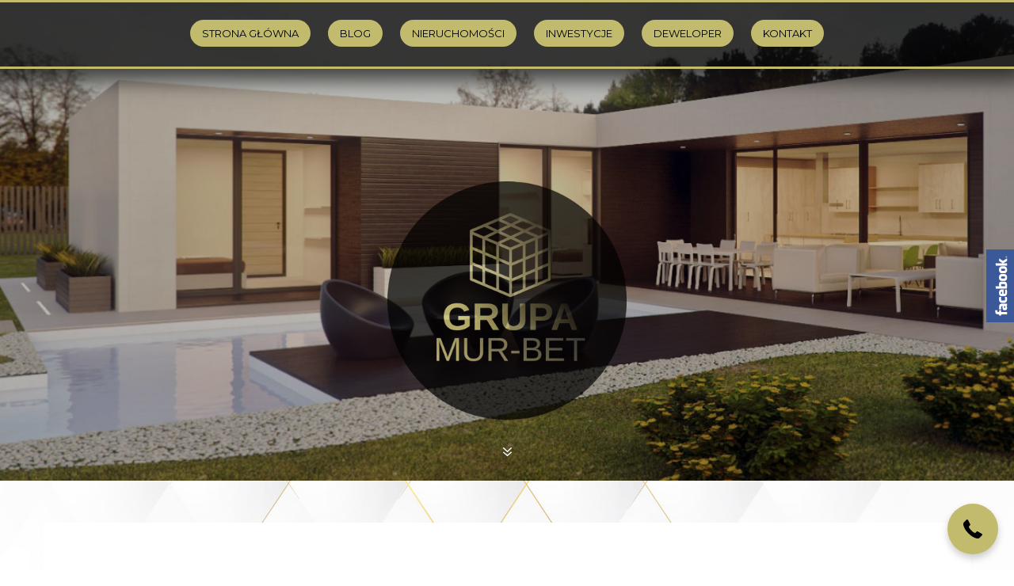

--- FILE ---
content_type: text/html; charset=UTF-8
request_url: https://mur-bet.biz/katalog/inwestycje/zakonczone-inwestycje/szczytniki/
body_size: 30761
content:
  <!DOCTYPE html>
<html lang="pl-PL">
<head>
	<meta charset="UTF-8" />
<meta http-equiv="X-UA-Compatible" content="IE=edge">
	<link rel="pingback" href="https://mur-bet.biz/xmlrpc.php" />

	<script type="text/javascript">
		document.documentElement.className = 'js';
	</script>

	<meta name='robots' content='index, follow, max-image-preview:large, max-snippet:-1, max-video-preview:-1' />

	<!-- This site is optimized with the Yoast SEO plugin v18.4.1 - https://yoast.com/wordpress/plugins/seo/ -->
	<title>Szczytniki || INWESTOR MUR-BET || NIERUCHOMOŚCI NA SPRZEDAŻ ||</title>
	<meta name="description" content="Szczytniki Nieruchomości na sprzedaż. Zapraszamy do zapoznania się z pełną ofertą nieruchomości na naszej firmowej stronie. Aktywnie działamy w miejscowościach:  • POZNAŃ • PRZEŹMIEROWO • LUBOŃ • KOMORNIKI • PLEWISKA • MOSINA • PUSZCZYKOWO • ROKIETNICA • KÓRNIK • SWARZĘDZ • SKÓRZEWO • BARANOWO • BORÓWIEC • CHYBY • DACHOWA • DASZEWICE • KONARZEWO • LUSÓWKO • PALĘDZIE • PRZEŹMIEROWO • ROGIERÓWKO • SKÓRZEWO • SZCZYTNIKI  • KOBYLNIKI • WYSOGOTOWO • ROSNÓWKO • CHOMĘCICE • DOPIEWO • DĘBIENKO • STĘSZEW • KROSNO • KIEKRZ • SADY • DĄBROWA • WALERIANOWO • ROSNOWO • SZRENIAWA • LUSOWO • DĄBRÓWKA" />
	<link rel="canonical" href="https://mur-bet.biz/katalog/inwestycje/zakonczone-inwestycje/szczytniki/" />
	<meta property="og:locale" content="pl_PL" />
	<meta property="og:type" content="article" />
	<meta property="og:title" content="Szczytniki || INWESTOR MUR-BET || NIERUCHOMOŚCI NA SPRZEDAŻ ||" />
	<meta property="og:description" content="Szczytniki Nieruchomości na sprzedaż. Zapraszamy do zapoznania się z pełną ofertą nieruchomości na naszej firmowej stronie. Aktywnie działamy w miejscowościach:  • POZNAŃ • PRZEŹMIEROWO • LUBOŃ • KOMORNIKI • PLEWISKA • MOSINA • PUSZCZYKOWO • ROKIETNICA • KÓRNIK • SWARZĘDZ • SKÓRZEWO • BARANOWO • BORÓWIEC • CHYBY • DACHOWA • DASZEWICE • KONARZEWO • LUSÓWKO • PALĘDZIE • PRZEŹMIEROWO • ROGIERÓWKO • SKÓRZEWO • SZCZYTNIKI  • KOBYLNIKI • WYSOGOTOWO • ROSNÓWKO • CHOMĘCICE • DOPIEWO • DĘBIENKO • STĘSZEW • KROSNO • KIEKRZ • SADY • DĄBROWA • WALERIANOWO • ROSNOWO • SZRENIAWA • LUSOWO • DĄBRÓWKA" />
	<meta property="og:url" content="https://mur-bet.biz/katalog/inwestycje/zakonczone-inwestycje/szczytniki/" />
	<meta property="og:site_name" content="Mur-Bet" />
	<meta property="article:modified_time" content="2021-09-01T11:54:18+00:00" />
	<meta property="og:image" content="https://mur-bet.biz/wp-content/uploads/2021/09/8.jpg" />
	<meta property="og:image:width" content="1682" />
	<meta property="og:image:height" content="1261" />
	<meta property="og:image:type" content="image/jpeg" />
	<meta name="twitter:card" content="summary_large_image" />
	<meta name="twitter:label1" content="Szacowany czas czytania" />
	<meta name="twitter:data1" content="36 minut" />
	<script type="application/ld+json" class="yoast-schema-graph">{"@context":"https://schema.org","@graph":[{"@type":"WebSite","@id":"https://mur-bet.biz/#website","url":"https://mur-bet.biz/","name":"Mur-Bet","description":"Deweloper, inwestycje, nieruchomości","potentialAction":[{"@type":"SearchAction","target":{"@type":"EntryPoint","urlTemplate":"https://mur-bet.biz/?s={search_term_string}"},"query-input":"required name=search_term_string"}],"inLanguage":"pl-PL"},{"@type":"ImageObject","@id":"https://mur-bet.biz/katalog/inwestycje/zakonczone-inwestycje/szczytniki/#primaryimage","inLanguage":"pl-PL","url":"https://mur-bet.biz/wp-content/uploads/2021/09/8.jpg","contentUrl":"https://mur-bet.biz/wp-content/uploads/2021/09/8.jpg","width":1682,"height":1261},{"@type":"WebPage","@id":"https://mur-bet.biz/katalog/inwestycje/zakonczone-inwestycje/szczytniki/#webpage","url":"https://mur-bet.biz/katalog/inwestycje/zakonczone-inwestycje/szczytniki/","name":"Szczytniki || INWESTOR MUR-BET || NIERUCHOMOŚCI NA SPRZEDAŻ ||","isPartOf":{"@id":"https://mur-bet.biz/#website"},"primaryImageOfPage":{"@id":"https://mur-bet.biz/katalog/inwestycje/zakonczone-inwestycje/szczytniki/#primaryimage"},"datePublished":"2021-09-01T11:50:17+00:00","dateModified":"2021-09-01T11:54:18+00:00","description":"Szczytniki Nieruchomości na sprzedaż. Zapraszamy do zapoznania się z pełną ofertą nieruchomości na naszej firmowej stronie. Aktywnie działamy w miejscowościach:  • POZNAŃ • PRZEŹMIEROWO • LUBOŃ • KOMORNIKI • PLEWISKA • MOSINA • PUSZCZYKOWO • ROKIETNICA • KÓRNIK • SWARZĘDZ • SKÓRZEWO • BARANOWO • BORÓWIEC • CHYBY • DACHOWA • DASZEWICE • KONARZEWO • LUSÓWKO • PALĘDZIE • PRZEŹMIEROWO • ROGIERÓWKO • SKÓRZEWO • SZCZYTNIKI  • KOBYLNIKI • WYSOGOTOWO • ROSNÓWKO • CHOMĘCICE • DOPIEWO • DĘBIENKO • STĘSZEW • KROSNO • KIEKRZ • SADY • DĄBROWA • WALERIANOWO • ROSNOWO • SZRENIAWA • LUSOWO • DĄBRÓWKA","breadcrumb":{"@id":"https://mur-bet.biz/katalog/inwestycje/zakonczone-inwestycje/szczytniki/#breadcrumb"},"inLanguage":"pl-PL","potentialAction":[{"@type":"ReadAction","target":["https://mur-bet.biz/katalog/inwestycje/zakonczone-inwestycje/szczytniki/"]}]},{"@type":"BreadcrumbList","@id":"https://mur-bet.biz/katalog/inwestycje/zakonczone-inwestycje/szczytniki/#breadcrumb","itemListElement":[{"@type":"ListItem","position":1,"name":"Strona główna","item":"https://mur-bet.biz/"},{"@type":"ListItem","position":2,"name":"Katalog","item":"https://mur-bet.biz/katalog/"},{"@type":"ListItem","position":3,"name":"Szczytniki"}]}]}</script>
	<!-- / Yoast SEO plugin. -->


<link rel='dns-prefetch' href='//fonts.googleapis.com' />
<link rel='dns-prefetch' href='//s.w.org' />
<link rel="alternate" type="application/rss+xml" title="Mur-Bet &raquo; Kanał z wpisami" href="https://mur-bet.biz/feed/" />
<link rel="alternate" type="application/rss+xml" title="Mur-Bet &raquo; Kanał z komentarzami" href="https://mur-bet.biz/comments/feed/" />
<link rel="alternate" type="application/rss+xml" title="Mur-Bet &raquo; Szczytniki Kanał z komentarzami" href="https://mur-bet.biz/katalog/inwestycje/zakonczone-inwestycje/szczytniki/feed/" />
		<script type="text/javascript">
			window._wpemojiSettings = {"baseUrl":"https:\/\/s.w.org\/images\/core\/emoji\/13.0.1\/72x72\/","ext":".png","svgUrl":"https:\/\/s.w.org\/images\/core\/emoji\/13.0.1\/svg\/","svgExt":".svg","source":{"concatemoji":"https:\/\/mur-bet.biz\/wp-includes\/js\/wp-emoji-release.min.js?ver=5.7.12"}};
			!function(e,a,t){var n,r,o,i=a.createElement("canvas"),p=i.getContext&&i.getContext("2d");function s(e,t){var a=String.fromCharCode;p.clearRect(0,0,i.width,i.height),p.fillText(a.apply(this,e),0,0);e=i.toDataURL();return p.clearRect(0,0,i.width,i.height),p.fillText(a.apply(this,t),0,0),e===i.toDataURL()}function c(e){var t=a.createElement("script");t.src=e,t.defer=t.type="text/javascript",a.getElementsByTagName("head")[0].appendChild(t)}for(o=Array("flag","emoji"),t.supports={everything:!0,everythingExceptFlag:!0},r=0;r<o.length;r++)t.supports[o[r]]=function(e){if(!p||!p.fillText)return!1;switch(p.textBaseline="top",p.font="600 32px Arial",e){case"flag":return s([127987,65039,8205,9895,65039],[127987,65039,8203,9895,65039])?!1:!s([55356,56826,55356,56819],[55356,56826,8203,55356,56819])&&!s([55356,57332,56128,56423,56128,56418,56128,56421,56128,56430,56128,56423,56128,56447],[55356,57332,8203,56128,56423,8203,56128,56418,8203,56128,56421,8203,56128,56430,8203,56128,56423,8203,56128,56447]);case"emoji":return!s([55357,56424,8205,55356,57212],[55357,56424,8203,55356,57212])}return!1}(o[r]),t.supports.everything=t.supports.everything&&t.supports[o[r]],"flag"!==o[r]&&(t.supports.everythingExceptFlag=t.supports.everythingExceptFlag&&t.supports[o[r]]);t.supports.everythingExceptFlag=t.supports.everythingExceptFlag&&!t.supports.flag,t.DOMReady=!1,t.readyCallback=function(){t.DOMReady=!0},t.supports.everything||(n=function(){t.readyCallback()},a.addEventListener?(a.addEventListener("DOMContentLoaded",n,!1),e.addEventListener("load",n,!1)):(e.attachEvent("onload",n),a.attachEvent("onreadystatechange",function(){"complete"===a.readyState&&t.readyCallback()})),(n=t.source||{}).concatemoji?c(n.concatemoji):n.wpemoji&&n.twemoji&&(c(n.twemoji),c(n.wpemoji)))}(window,document,window._wpemojiSettings);
		</script>
		<meta content="Divi v.4.9.4" name="generator"/><style type="text/css">
img.wp-smiley,
img.emoji {
	display: inline !important;
	border: none !important;
	box-shadow: none !important;
	height: 1em !important;
	width: 1em !important;
	margin: 0 .07em !important;
	vertical-align: -0.1em !important;
	background: none !important;
	padding: 0 !important;
}
</style>
	<link rel='stylesheet' id='font-awesome-css'  href='https://mur-bet.biz/wp-content/plugins/woocommerce-ajax-filters/berocket/assets/css/font-awesome.min.css?ver=5.7.12' type='text/css' media='all' />
<link rel='stylesheet' id='berocket_aapf_widget-style-css'  href='https://mur-bet.biz/wp-content/plugins/woocommerce-ajax-filters/assets/frontend/css/fullmain.min.css?ver=1.6.1.5' type='text/css' media='all' />
<link rel='stylesheet' id='ddp-admin-css-vb-css'  href='https://mur-bet.biz/wp-content/plugins/ddpro/css/ddp-admin-vb.css?ver=5.1.8' type='text/css' media='all' />
<link rel='stylesheet' id='dipl-masonry-gallery-style-css'  href='https://mur-bet.biz/wp-content/plugins/divi-plus/includes/modules/MasonryGallery/style.min.css?ver=1.0.0' type='text/css' media='all' />
<link rel='stylesheet' id='dipl-fancy-text-style-css'  href='https://mur-bet.biz/wp-content/plugins/divi-plus/includes/modules/FancyText/style.min.css?ver=1.0.0' type='text/css' media='all' />
<link rel='stylesheet' id='wp-block-library-css'  href='https://mur-bet.biz/wp-includes/css/dist/block-library/style.min.css?ver=5.7.12' type='text/css' media='all' />
<link rel='stylesheet' id='wc-blocks-vendors-style-css'  href='https://mur-bet.biz/wp-content/plugins/woocommerce/packages/woocommerce-blocks/build/wc-blocks-vendors-style.css?ver=6.9.0' type='text/css' media='all' />
<link rel='stylesheet' id='wc-blocks-style-css'  href='https://mur-bet.biz/wp-content/plugins/woocommerce/packages/woocommerce-blocks/build/wc-blocks-style.css?ver=6.9.0' type='text/css' media='all' />
<link rel='stylesheet' id='wtfdivi-user-css-css'  href='https://mur-bet.biz/wp-content/uploads/wtfdivi/wp_head.css?1608510170&#038;ver=5.7.12' type='text/css' media='all' />
<link rel='stylesheet' id='chidmc-styles-css-css'  href='https://mur-bet.biz/wp-content/plugins/divi-desktop-menu-customizer/public/css/styles.css?ver=1.3.2' type='text/css' media='all' />
<link rel='stylesheet' id='chi-dmm-css-css'  href='https://mur-bet.biz/wp-content/plugins/divi-mobile-menu-customizer/public/css/styles.css?ver=2.7.4' type='text/css' media='all' />
<link rel='stylesheet' id='dwd-animate-css'  href='https://mur-bet.biz/wp-content/plugins/dwd-custom-fullwidth-header-extended/assets/css/animate.min.css?ver=5.7.12' type='text/css' media='all' />
<link rel='stylesheet' id='dwd-slick-css'  href='https://mur-bet.biz/wp-content/plugins/dwd-slider-animate/public/css/slick.css?ver=1.8.0' type='text/css' media='all' />
<link rel='stylesheet' id='dwd-slick-theme-css'  href='https://mur-bet.biz/wp-content/plugins/dwd-slider-animate/public/css/slick-theme.css?ver=1.8.0' type='text/css' media='all' />
<link rel='stylesheet' id='dwd-slider-animate-css'  href='https://mur-bet.biz/wp-content/plugins/dwd-slider-animate/public/css/dwd-slider-animate-public.css?ver=1.0.7' type='text/css' media='all' />
<link rel='stylesheet' id='wpa-css-css'  href='https://mur-bet.biz/wp-content/plugins/honeypot/includes/css/wpa.css?ver=2.2.08' type='text/css' media='all' />
<link rel='stylesheet' id='photoswipe-css'  href='https://mur-bet.biz/wp-content/plugins/woocommerce/assets/css/photoswipe/photoswipe.min.css?ver=6.3.1' type='text/css' media='all' />
<link rel='stylesheet' id='photoswipe-default-skin-css'  href='https://mur-bet.biz/wp-content/plugins/woocommerce/assets/css/photoswipe/default-skin/default-skin.min.css?ver=6.3.1' type='text/css' media='all' />
<link rel='stylesheet' id='woocommerce-layout-css'  href='https://mur-bet.biz/wp-content/plugins/woocommerce/assets/css/woocommerce-layout.css?ver=6.3.1' type='text/css' media='all' />
<link rel='stylesheet' id='woocommerce-smallscreen-css'  href='https://mur-bet.biz/wp-content/plugins/woocommerce/assets/css/woocommerce-smallscreen.css?ver=6.3.1' type='text/css' media='only screen and (max-width: 768px)' />
<link rel='stylesheet' id='woocommerce-general-css'  href='https://mur-bet.biz/wp-content/plugins/woocommerce/assets/css/woocommerce.css?ver=6.3.1' type='text/css' media='all' />
<style id='woocommerce-inline-inline-css' type='text/css'>
.woocommerce form .form-row .required { visibility: visible; }
</style>
<link rel='stylesheet' id='divi-style-css'  href='https://mur-bet.biz/wp-content/themes/Divi/style.css?ver=4.9.4' type='text/css' media='all' />
<link rel='stylesheet' id='divi-bodyshop-woocommerce-styles-css'  href='https://mur-bet.biz/wp-content/plugins/divi-bodycommerce/styles/style.min.css?ver=5.3.1' type='text/css' media='all' />
<link rel='stylesheet' id='divi-plus-styles-css'  href='https://mur-bet.biz/wp-content/plugins/divi-plus/styles/style.min.css?ver=1.9.5' type='text/css' media='all' />
<link rel='stylesheet' id='dwd-custom-fullwidth-header-extended-styles-css'  href='https://mur-bet.biz/wp-content/plugins/dwd-custom-fullwidth-header-extended/styles/style.min.css?ver=3.1.4' type='text/css' media='all' />
<link rel='stylesheet' id='et-builder-googlefonts-cached-css'  href='https://fonts.googleapis.com/css?family=Montserrat:100,100italic,200,200italic,300,300italic,regular,italic,500,500italic,600,600italic,700,700italic,800,800italic,900,900italic|Roboto:100,100italic,300,300italic,regular,italic,500,500italic,700,700italic,900,900italic|Chivo:300,300italic,regular,italic,700,700italic,900,900italic|Poppins:100,100italic,200,200italic,300,300italic,regular,italic,500,500italic,600,600italic,700,700italic,800,800italic,900,900italic&#038;subset=latin,latin-ext&#038;display=swap' type='text/css' media='all' />
<link rel='stylesheet' id='divi-ajax-filter-styles-css'  href='https://mur-bet.biz/wp-content/plugins/divi-bodycommerce/includes/modules/divi-ajax-filter/styles/style.min.css?ver=1.3.1' type='text/css' media='all' />
<link rel='stylesheet' id='divi-filter-rangeSlider-css-css'  href='https://mur-bet.biz/wp-content/plugins/divi-bodycommerce/includes/modules/divi-ajax-filter/styles/ion.rangeSlider.min.css?ver=1.3.1' type='text/css' media='all' />
<link rel='stylesheet' id='dashicons-css'  href='https://mur-bet.biz/wp-includes/css/dashicons.min.css?ver=5.7.12' type='text/css' media='all' />
<link rel='stylesheet' id='bc-venobox-css'  href='https://mur-bet.biz/wp-content/plugins/divi-bodycommerce/styles/venobox.css?ver=5.3.1' type='text/css' media='all' />
<script type='text/javascript' src='https://mur-bet.biz/wp-includes/js/jquery/jquery.min.js?ver=3.5.1' id='jquery-core-js'></script>
<script type='text/javascript' src='https://mur-bet.biz/wp-includes/js/jquery/jquery-migrate.min.js?ver=3.3.2' id='jquery-migrate-js'></script>
<script type='text/javascript' id='divi-filter-js-js-extra'>
/* <![CDATA[ */
var filter_ajax_object = {"ajax_url":"https:\/\/mur-bet.biz\/wp-admin\/admin-ajax.php","ajax_pagination":"1"};
/* ]]> */
</script>
<script type='text/javascript' src='https://mur-bet.biz/wp-content/plugins/divi-bodycommerce/includes/modules/divi-ajax-filter/includes/modules/FilterPosts/../../../js/divi-filter.min.js?ver=5.3.1' id='divi-filter-js-js'></script>
<script type='text/javascript' src='https://mur-bet.biz/wp-content/plugins/divi-bodycommerce/includes/modules/divi-ajax-filter/includes/modules/FilterPosts/../../../js/masonry.min.js?ver=5.3.1' id='divi-filter-masonry-js-js'></script>
<link rel="https://api.w.org/" href="https://mur-bet.biz/wp-json/" /><link rel="alternate" type="application/json" href="https://mur-bet.biz/wp-json/wp/v2/product/278213" /><link rel="EditURI" type="application/rsd+xml" title="RSD" href="https://mur-bet.biz/xmlrpc.php?rsd" />
<link rel="wlwmanifest" type="application/wlwmanifest+xml" href="https://mur-bet.biz/wp-includes/wlwmanifest.xml" /> 
<link rel='shortlink' href='https://mur-bet.biz/?p=278213' />
<link rel="alternate" type="application/json+oembed" href="https://mur-bet.biz/wp-json/oembed/1.0/embed?url=https%3A%2F%2Fmur-bet.biz%2Fkatalog%2Finwestycje%2Fzakonczone-inwestycje%2Fszczytniki%2F" />
<link rel="alternate" type="text/xml+oembed" href="https://mur-bet.biz/wp-json/oembed/1.0/embed?url=https%3A%2F%2Fmur-bet.biz%2Fkatalog%2Finwestycje%2Fzakonczone-inwestycje%2Fszczytniki%2F&#038;format=xml" />
<style id='cresta-social-share-counter-inline-css'>.cresta-share-icon .sbutton {text-shadow: 1px 1px 0px rgba(0, 0, 0, .4);}.cresta-share-icon .sbutton {font-family: 'Noto Sans', sans-serif;}</style><style>
.variable-item {overflow: hidden;font-size: 14px;background-color: rgba(255,255,255,0);color: #000;margin: 1px 1px 0 0;outline: 1px solid #63605a;display: inline-block;border: none;height: 40px;line-height: 40px;width: 55px;text-align: center;cursor: pointer;}.variable-item.active {background-color: rgba(255,255,255,0);color: #000;}.variable-item span {}.variable-item.outofstock{background:linear-gradient(to top right,transparent 0,transparent calc(50% - .8px),#ccc 50%,transparent calc(50% + .8px),transparent);background-color:rgba(0,0,0,0);cursor:no-drop}.color-variable-item.outofstock span,.image-variable-item.outofstock img{opacity:.3}.color-variable-item.outofstock,.image-variable-item.outofstock{opacity:1!important}.variable-item span,.variable-item-span-color{position:absolute;width:100%;height:100%;left:0}.color-variable-item,.variable-item{position:relative}}
</style>
    <style>
  .et_pb_wc_add_to_cart form.cart .variations td.value span:after {
    display: none !important;
  }
  </style>
  <style id="bodycommerce-custom-pagination">/* GENERAL */.bodycommerce-pagination {padding: 30px 0;text-align: center;}.bodycommerce-pagination ul {margin: 0;padding: 0;list-style-type: none;}.bodycommerce-pagination ul li{display: inline-block;}li .page-numbers {display: inline-block;padding: 10px 18px;color: #000000 !important;-webkit-transition: all .4s;-moz-transition: all .4s;transition: all .4s}/* NEXT PREV */.arrows .prev:before, .arrows .next:before {text-shadow: 0 0;font-family: "ETmodules" !important;font-weight: normal;font-style: normal;font-variant: normal;-webkit-font-smoothing: antialiased;-moz-osx-font-smoothing: grayscale;line-height: 1;text-transform: none;speak: none;position: absolute;font-size: 17px;content: "\34";top: 50%;transform: translate(-50%, -50%);left: 50%;color: #000000}.next {float: none !important;}.arrows .next:before {content: "\35";}.arrows .prev, .arrows .next{font-size: 0;top: -6px;position: relative;}/* ONE */.p1 a{width: 40px;height: 40px;line-height: 40px;padding: 0;text-align: center;}.p1 li .page-numbers.current{background-color: #1d0d6f;border-radius: 100%;color: #ffffff!important;}.p1 li .page-numbers:hover{background-color: #100051 !important;border-radius: 100%;color: #ffffff!important;}/* TWO */.p2 li .page-numbers.current{font-weight: bold;border-bottom: 3px solid #1d0d6f;}.p2 li .page-numbers:hover{border-bottom: 3px solid #100051 !important;}/* THREE */.p3 li .page-numbers.current{background-color: #1d0d6f;color: #ffffff!important;}.p3 li .page-numbers:hover{background-color: #100051;color: #ffffff!important;}/* FOUR */.p4 li{width: 40px;height: 40px;line-height: 40px;border-radius: 100%;padding: 0;text-align: center;position: relative;border: 3px solid #1d0d6f;}.p4 li .page-numbers {font-size: 0;}.p4 li:first-child, .p4 li:last-child {display: none;}.p4 li .page-numbers:before{opacity: 0;content: "";width: 30px;height: 30px;border-radius: 100%;position: absolute;top: 50%;left: 50%;transform: translate(-50%,-50%);-webkit-transition: all .4s;-moz-transition: all .4s;transition: all .4s}.p4 li .page-numbers.current:before{opacity: 1;content: "";width: 30px;height: 30px;border-radius: 100%;background-color: #1d0d6f!important;position: absolute;top: 50%;left: 50%;transform: translate(-50%,-50%);}.p4 li .page-numbers:hover::before{opacity: 1;background-color: #100051!important;}/* FIVE */.p5 li .page-numbers{width: 30px;height: 5px;padding: 0;margin: auto 5px;background-color: rgba(29,13,111,0.6)!important;}.p5 li .page-numbers.current{background-color: #1d0d6f;color: #ffffff!important;}.p5 li .page-numbers:hover {background-color: #100051;color: #ffffff!important;}.p5 li .page-numbers {font-size: 0;}.p5 li:first-child, .p5 li:last-child {display: none;}/* SIX */.p6 li .page-numbers{width: 30px;height: 30px;border-radius: 100%;padding: 0;margin: auto 5px;text-align: center;position: relative;background-color: rgba(29,13,111,0.6);}.p6 li .page-numbers.current{background-color: #1d0d6f;color: #ffffff!important;}.p6 li .page-numbers:hover{background-color: #100051 !important;}.p6 li .page-numbers {font-size: 0;}.p6 li:first-child, .p6 li:last-child {display: none;}/* SEVEN */.p7 li .page-numbers{border: 3px solid #1d0d6f;margin: auto 5px;color: #1d0d6f!important;font-weight: bold;}.p7 li .page-numbers.current{background-color: #1d0d6f;color: #ffffff!important;}.p7 li .page-numbers:hover {background-color: #100051;color: #ffffff!important;}/* EIGHT */.p8 a{padding: 10px 18px;text-align: center;margin: auto 5px;}.p8 li .page-numbers {border-radius: 100%;}.p8 li .page-numbers.current{border: 3px solid #1d0d6f;border-radius: 100%;color: #ffffff!important;}.p8 li .page-numbers:hover {border: 3px solid #100051;color: #ffffff!important;}/* NINE */.p9 a{padding: 10px 18px;text-align: center;margin: auto 5px;}.p9 li .page-numbers.current{border: 3px solid #1d0d6f;color: #ffffff!important;}.p9 li .page-numbers:hover {border: 3px solid #100051;color: #ffffff!important;}/* TEN */.p10 li .page-numbers{background-color: #1d0d6f;margin: 5px;color: #fff !important;border: 3px solid #1d0d6f;position: relative;}.p10 li:first-of-type .page-numbers.prev:before{content: "";position: absolute;left: -29px;border-top: 26px solid transparent;border-bottom: 26px solid transparent;border-right: 26px solid #1d0d6f;top: -2px;}.p10 li:last-of-type .page-numbers.next:after{content: "";position: absolute;top: -3px;right: -29px;border-top: 26px solid transparent;border-bottom: 26px solid transparent;border-left: 26px solid #1d0d6f;}.p10 li .page-numbers.current{font-weight: bold;background-color: transparent;color: inherit;color: #ffffff!important;}.p10 li .page-numbers:hover{font-weight: bold;background-color: transparent;color: inherit;color: #ffffff!important;border-color: #100051 !important;}.p10.arrows .next:before {display: none;}.p10.arrows .prev, .p10.arrows .next {font-size: inherit !important;top: 0;}/* ELEVEN */.p11 li:first-of-type .page-numbers, .p11 li:last-of-type .page-numbers, .p11 li .page-numbers.current{background-color: #1d0d6f;font-weight: bold;}.p11 li .page-numbers.current{color: #ffffff!important;}.p11 li .page-numbers:hover{background-color: #100051;color: #ffffff!important;font-weight: bold;}</style><style id="bodycommerce-checkout">.woocommerce-checkout #main-content .container:before, .woocommerce-checkout #sidebar {display:none;}.woocommerce-checkout #left-area {width:100%;padding-right:0;}.woocommerce #payment.woocommerce-checkout-payment {background-color:;}.woocommerce #payment.woocommerce-checkout-payment .payment_box {background-color: ;}.woocommerce-checkout #page-container form .form-row input.text,.woocommerce-checkout #page-container form .form-row input.title,.woocommerce-checkout #page-container form .form-row input[type=email],.woocommerce-checkout #page-container form .form-row input[type=password],.woocommerce-checkout #page-container form .form-row input[type=tel],.woocommerce-checkout #page-container form .form-row input[type=text],.woocommerce-checkout #page-container form .form-row select,.woocommerce-checkout #page-container form .form-row textarea {background-color: !important;border: 1px solid!important;border-radius:3px !important;color: !important;}.woocommerce #page-container .checkout-areaform .form-row label, .checkout-area form .form-row label {color:;}.woocommerce #page-container .checkout-area form .form-row.woocommerce-validated .select2-container,.woocommerce #page-container .checkout-area form .form-row.woocommerce-validated input.input-text, .woocommerce #page-container .checkout-area form .form-row.woocommerce-validated select {border-color: #69bf29;}.selected{color:red;}.bodynext {float:right;}.fs-title {font-size: 15px;text-transform: uppercase;color: #2c3e50;margin-bottom: 10px;}.fs-subtitle {font-weight: normal;font-size: 13px;color: #666;margin-bottom: 20px;}#progressbar {margin-bottom: 30px;overflow: hidden;/*CSS counters to number the steps*/counter-reset: step;}#progressbar li {list-style-type: none;color: #000000;font-size: 13px;float: left;position: relative;text-align: center;}#progressbar.four li {width: 25%;}#progressbar.five li {width: 20%;}.checkout-area {background-color:;padding:60px;}.woocommerce-checkout #main-content {background-color:;}#progressbar li:before {content: counter(step);counter-increment: step;width: 40px;display: block;font-size: 14px;color: #000;background: #ececec;border-radius: 42px;margin: 0 auto 5px auto;height: 40px;line-height: 2.8em;text-align: center;}#progressbar li:after {content: "";width: 70%;height: 2px;background: #ececec;position: absolute;left: 64%;top: 50%;z-index: 0;transform: translateY(-50%);}#progressbar.five li:after {width: 60%;left: 68%;}#progressbar li:last-child:after {content: none;}.arrow-text {color: #000;}.active .arrow-text {color: #fff;}#progressbar li.active:before,#progressbar li.active:after {background: #ffffff;color: #fff;}#display {background-color: #fff;padding: 5%;}.checkout-process-btn-containter {padding: 20px 0;}#next {float: right;}.woocommerce-checkout .display {display: none;}.woocommerce-checkout .display.active {display: block;}.next {float: right;}.previous {float: left;}#progressbar.arrow li:before, #progressbar.arrow li:after {display:none;}#progressbar.arrow li {height: 70px;background: #ececec;border-bottom-color: #555555;border-left-color: #dcdcdc;}.arrow-outer:before {content: "";display: block;width: 0;height: 0;margin-left: 0;border-style: solid;right: 100%;z-index: 2;border-color: transparent transparent transparent #fff;margin-right: -30px;border-width: 41px 0 41px 30px;position: absolute;top: -6px;}.arrow-outer:after {content: "";display: block;width: 0;height: 0;border-style: solid;margin-left: 0;position: absolute;top: 0;left: 100%;z-index: 3;bottom: 0;border-color: transparent transparent transparent#ececec;border-width: 35px 0 35px 26px;}#progressbar.arrow li.active {background: #ffffff;}li.active .arrow-outer:after {border-color: transparent transparent transparent #ffffff;}.arrow-text:before {content: counter(step);counter-increment: step;padding-right: 10px;}.arrow-text{margin-top: 21px;margin-left: 36px;}@media (max-width:767px){#progressbar {display:block;}#progressbar li:after {display:none;}.checkout-area {padding:0;}}@media (max-width:650px){#progressbar li {width: 100% !important;}}.db_accordian_checkout .et_pb_toggle_title:before {content:"\e050" !important;color:; !important}.db_accordian_checkout .et_pb_toggle_open .et_pb_toggle_title {font-size: 16px; color: ; }.db_accordian_checkout .et_pb_toggle_open {background-color: ;}.db_accordian_checkout .et_pb_toggle_close .et_pb_toggle_title {font-size: 16px; color: ; }.db_accordian_checkout .et_pb_toggle_close {background-color: ;}</style><style id="bodycommerce-global">.woocommerce .woocommerce-error, .woocommerce .woocommerce-info, .woocommerce .woocommerce-message {padding-top: 15px !important;padding-bottom: 15px !important;padding-right: 25px !important;padding-left: 25px !important;font-size: 16px !important;}.woocommerce .woocommerce-error a, .woocommerce .woocommerce-info a, .woocommerce .woocommerce-message a {font-size: 16px !important;}body.woocommerce .divi-filter-archive-loop .divi-filter-loop-container ul.products li.color-variable-item, .color-variable-item {width: 60px !important;height: 60px !important;margin-right: 10px !important;}body.woocommerce .divi-filter-archive-loop .divi-filter-loop-container ul.products li.image-variable-item, .image-variable-item {width: 60px !important;height: 60px !important;margin-right: 10px !important;}body.woocommerce .divi-filter-archive-loop .divi-filter-loop-container ul.products li.button-variable-item, .button-variable-item {width: 60px !important;height: 60px !important;margin-right: 10px !important;}</style><style id="bodyshop-fullwidth"> .woocommerce-account .woocommerce-MyAccount-content {width: 100% !important;float: none !important;}.woocommerce-account.logged-in .entry-content .woocommerce .clearfix + h1, .woocommerce-account.logged-in .entry-content .woocommerce .clearfix + h2, .woocommerce-account.logged-in .entry-content .woocommerce .clearfix + h3 {padding: 54px 0;}</style><style id="bodyshop-fullwidth"> .woocommerce-account .woocommerce-MyAccount-content {width: 100% !important;float: none !important;}.woocommerce-account.logged-in .entry-content .woocommerce .clearfix + h1, .woocommerce-account.logged-in .entry-content .woocommerce .clearfix + h2, .woocommerce-account.logged-in .entry-content .woocommerce .clearfix + h3 {padding: 54px 0;}</style><style id="bodycommerce">.et_pb_db_shop_cat_loop .et_pb_row_bodycommerce {clear: both;}.stock::first-letter, .out-of-stock::first-letter {text-transform: capitalize;}.woocommerce-form .et_pb_contact p .woocommerce-form__label-for-checkbox input[type="checkbox"] {-webkit-appearance: checkbox !important;}#main-content .container {padding-top: 0px;}.woocommerce-customer-details, .woocommerce-order-downloads, .woocommerce-account.logged-in .entry-content .woocommerce .col.s12, .woocommerce-account.logged-in .entry-content .woocommerce .woocommerce-order-details, .woocommerce-account.logged-in .entry-content .woocommerce > p {padding: 0px;}.et_pb_db_shop_loop_list .et_pb_row, .et_pb_db_shop_loop_grid .et_pb_row_bodycommerce, .et_pb_db_shop_loop_grid .et_pb_row_bodycommerce .et_pb_row {width: 100%;max-width: inherit;padding-left: 0;padding-right: 0;}.et_pb_gutters3 .et_pb_column_4_4 .et_pb_blog_grid.et_pb_db_shop_loop_grid .column.size-1of3, .et_pb_gutters3.et_pb_row .et_pb_column_4_4 .et_pb_blog_grid.et_pb_db_shop_loop_grid .column.size-1of3 {width: auto !important;margin-right: auto;}.et_pb_dc_product_column .et_pb_row {padding: 0;}.et_pb_db_shop_loop_list .et_pb_section, .et_pb_db_shop_loop_grid .et_pb_section {padding: 0;}.archive.woocommerce .quantity, .woocommerce .et_pb_shop .quantity {float:left;}.archive.woocommerce .add_to_cart_button, .woocommerce .et_pb_shop .add_to_cart_button {margin-top:0;}.woocommerce .cart-collaterals.cart-collaterals-bc .cart_totals, .woocommerce-page .cart-collaterals.cart-collaterals-bc .cart_totals {width: 100%;}.et_pb_db_cart_products.image_size_small .cart .product-thumbnail img {width: 60px;}.et_pb_db_cart_products.image_size_medium .cart .product-thumbnail img {width: 150px;}.et_pb_db_cart_products.image_size_large .cart .product-thumbnail img {width: 300px;}.et_pb_module.no-borders table,.et_pb_module.no-borders table td,.et_pb_module.no-borders table th,.et_pb_module.no-borders .cart-collaterals .cart_totals table th,.et_pb_module.no-borders .cart-collaterals .cart_totals table td,.woocommerce .et_pb_module.no-borders table.shop_table tbody th,.woocommerce .et_pb_module.no-borders table.shop_table tfoot td,.woocommerce .et_pb_module.no-borders table.shop_table tfoot th,.woocommerce .et_pb_module.no-borders .woocommerce-customer-details address,.woocommerce .et_pb_module.no-borders .cart-subtotal td {border: none !important;}.et_pb_module.no-title .woocommerce-column__title {display: none;}.woocommerce-form .et_pb_contact p input[type="checkbox"] {display: inline-block;margin-right: 10px;}/*.et_pb_db_navigation {display: flex;}*/.img_pos_top a {display: flex;flex-direction: column;}.img_pos_bottom a {display: flex;flex-direction: column-reverse;}.et_pb_db_navigation.et_pb_text_align_left {display: flex;justify-content: flex-start;width: 100%;}.et_pb_db_navigation.et_pb_text_align_center {display: flex;justify-content: center;width: 100%;}.et_pb_db_navigation.et_pb_text_align_right {display: flex;justify-content: flex-end;width: 100%;}.db_pro_prev_product {margin: 0 2% 0 0;max-width: 48%;float: left;}.db_pro_next_product {margin: 0 0 0 2%;max-width: 48%;float: left;}.et_pb_text_align_edge_to_edge{overflow: hidden}.et_pb_text_align_edge_to_edge .db_pro_prev_product {float:left;}.et_pb_text_align_edge_to_edge .db_pro_next_product {float: right;}.et_pb_gutters3 .et_pb_column_2_3 .et_pb_dc_product_column.et_pb_column_1_3, .et_pb_gutters3 .et_pb_column_2_3 .et_pb_db_cat_column.et_pb_column_1_3 {width: 30%;margin-right: 5%;}.et_pb_row.et_pb_row_bodycommerce .et_pb_dc_product_column.et_pb_column_1_4 {margin: 0 3.8% 2.992em 0;width: 21.05%;}.et_pb_row.et_pb_row_bodycommerce .et_pb_dc_product_column.et_pb_column_1_3 {margin-right: 3%;width: 31.333%;}.woocommerce #respond input#submit.loading::after, .woocommerce a.button.loading::after, .woocommerce button.button.loading::after, .woocommerce input.button.loading::after {top: 10px;right: 2px;}@media only screen and (max-width: 980px) {.woocommerce-account.logged-in .entry-content .woocommerce .et_pb_section:nth-child(1), .woocommerce-account.logged-in .entry-content .woocommerce .clearfix ~ h3, .woocommerce-account.logged-in .entry-content .woocommerce .clearfix ~ h1,.woocommerce-account.logged-in .entry-content .woocommerce .clearfix ~ h2, .woocommerce-account.logged-in .entry-content .woocommerce .clearfix ~ div, .woocommerce-account.logged-in .entry-content .woocommerce .et_pb_section, .woocommerce-account.logged-in .entry-content .woocommerce .col.s12, .woocommerce-account.logged-in .entry-content .woocommerce .woocommerce-order-details, .woocommerce-account.logged-in .entry-content .woocommerce > p {width: 100%;margin 0;}}</style><style>.et_pb_db_shop_thumbnail a, .et_pb_db_shop_thumbnail img.secondary-image {padding: inherit;}.secondary-image {position: absolute;top: 0; left: 0;opacity: 0 !important;	-webkit-transition: opacity .5s ease;-o-transition: opacity .5s ease;transition: opacity .5s ease;}.secondary-image + img{-webkit-transition: opacity .5s ease;-o-transition: opacity .5s ease;transition: opacity .5s ease;}.et_pb_db_shop_thumbnail:hover .secondary-image + img {opacity:0;}.et_pb_db_shop_thumbnail:hover .secondary-image {opacity:1 !important;}</style><script>
jQuery(document).ready(function(i){const c=window.navigator.userAgent;function t(c){i(".bc_product_grid").each(function(t,o){var n,s,d,r=i(this).find("li.product"),e=(n=i(this),s=c,d=void 0,i(n.attr("class").split(" ")).each(function(){this.indexOf(s)>-1&&(d=this)}),d).replace(c,""),u=1,h=1;i(r).each(function(i,c){u++});var l=Math.ceil(u/e),a=l*e;i(r).each(function(c,t){var o=(h-1)%e+1,n=Math.ceil(h*l/a);i(this).closest(".bc_product_grid").find("li.product:nth-child("+h+")").css("-ms-grid-row",""+n),i(this).closest(".bc_product_grid").find("li.product:nth-child("+h+")").css("-ms-grid-column",""+o),h++})})}/MSIE|Trident/.test(c)&&i(window).on("resize",function(){i(window).width()>=981?(col_size="bc_product_",t(col_size)):(col_size="bc_pro_mob_",t(col_size))})});
</script>

<style>
.bc_product_1{display:-ms-grid;-ms-grid-columns:1fr}.bc_product_2{display:-ms-grid;-ms-grid-columns:1fr 1fr}.bc_product_3{display:-ms-grid;-ms-grid-columns:1fr 1fr 1fr}.bc_product_4{display:-ms-grid;-ms-grid-columns:1fr 1fr 1fr 1fr}.bc_product_5{display:-ms-grid;-ms-grid-columns:1fr 1fr 1fr 1fr 1fr}.bc_product_6{display:-ms-grid;-ms-grid-columns:1fr 1fr 1fr 1fr 1fr 1fr}@media(max-width:980px){body .bc_pro_mob_1{display:-ms-grid;-ms-grid-columns:1fr}body .bc_pro_mob_2{display:-ms-grid;-ms-grid-columns:1fr 1fr}}@media screen and (-ms-high-contrast:active),(-ms-high-contrast:none){.woocommerce #main-content .et_pb_gutters4 .et_pb_db_shop_loop ul.bc_product_grid li.product,ul.bc_product_grid li.product>*{margin-left:8%!important;margin-right:8%!important}.woocommerce.et_pb_gutters3 #main-content .et_pb_db_shop_loop ul.bc_product_grid li.product,ul.bc_product_grid li.product>*{margin-left:5.5%!important;margin-right:5.5%!important}.woocommerce #main-content .et_pb_gutters2 .et_pb_db_shop_loop ul.bc_product_grid li.product,ul.bc_product_grid li.product>*{margin-left:3%!important;margin-right:3%!important}.woocommerce #main-content .et_pb_gutters1 .et_pb_db_shop_loop ul.bc_product_grid li.product,ul.bc_product_grid li.product>*{margin-left:0!important;margin-right:0!important}}
</style>


        <style id="dmc_divi_desktop_menu_css" type="text/css">@media all and (min-width:981px ) {.et_header_style_centered.chi_dmc_non_vert #et-top-navigation {padding-bottom:25px !important;} .et_header_style_centered.chi_dmc_non_vert #top-menu > li > a {padding:10px 15px 10px 15px;padding-bottom:10px !important;}.et_header_style_centered.chi_dmc_non_vert #top-menu > .menu-item-has-children > a:first-child {padding-right:31px !important;}.et_header_style_centered.chi_dmc_non_vert #top-menu > .menu-item-has-children > a:first-child:after {top:10px;right:15px;}.et_header_style_centered #et-top-navigation {padding-top:0px !important;}.et_header_style_centered #top-menu > li > a {background-color:#c2bb6d;border-width:0px 0px 0px 0px;border-radius:25px 25px 25px 25px;border-color:rgba(255,255,255,0);}.et_header_style_centered #top-menu > li > a:hover {background-color:#c2bb6d;border-color:rgba(255,255,255,0);}.et_header_style_centered #main-header #top-menu > .menu-item-has-children > a:first-child:after {font-size:16px;}.et_header_style_centered #top-menu > li.current-menu-ancestor > a, .et_header_style_centered #top-menu > li.current-menu-item > a {background-color:#ffffff;border-color:rgba(255,255,255,0);}.et_header_style_centered #main-header.et-fixed-header #top-menu > li > a {background-color:#c2bb6d;border-width:0px 0px 0px 0px;border-radius:25px 25px 25px 25px;border-color:rgba(255,255,255,0);}.et_header_style_centered #main-header.et-fixed-header #top-menu > li > a:hover {background-color:#c2bb6d;border-color:rgba(255,255,255,0);}.et_header_style_centered #main-header.et-fixed-header #top-menu > li.current-menu-ancestor > a, .et_header_style_centered #main-header.et-fixed-header #top-menu > li.current-menu-item > a {background-color:#ffffff;border-color:rgba(255,255,255,0);}.et_header_style_centered #et_top_search,.et_header_style_centered.et_vertical_nav div#et_top_search {width:18px;}.et_header_style_centered.chi_dmc_non_vert .et-search-form input {right:18px;width:calc(90% - -12px);}.et_header_style_centered.chi_dmc_non_vert span.et_close_search_field {width:18px;}.et_header_style_centered #et_top_search {margin-left:22px;}.et_header_style_centered.chi_dmc_non_vert #et_search_icon {top:-3px;bottom:0px;}.et_header_style_centered #et_search_icon {background:rgba(255,255,255,0); border-width:0px 0px 0px 0px;border-color:rgba(255,255,255,0);border-radius:0px 0px 0px 0px;}.et_header_style_centered #et_search_icon:before {font-size:17px;color:rgba(0,0,0,0.6);}.et_header_style_centered #et-top-navigation .et-cart-info {width:28px;margin:-2px 0 0 16px;}.et_header_style_centered #et-top-navigation .et-cart-info > span {background:rgba(255,255,255,0);color:rgba(0,0,0,0.6);font-size:16px; border-width:0px 0px 0px 0px;border-color:rgba(255,255,255,0);border-radius:0px 0px 0px 0px;width:28px;}.et_header_style_centered.chi_dmc_non_vert #et-top-navigation .et-cart-info > span {top:0px;bottom:0px;}.et_header_style_centered #et-top-navigation .et-cart-info:hover > span {background:rgba(255,255,255,0);color:rgba(0,0,0,0.6);border-color:rgba(255,255,255,0);}.et_header_style_centered #main-header.et-fixed-header #et_top_search,.et_header_style_centered.et_vertical_nav #main-header.et-fixed-header div#et_top_search {width:18px;}.et_header_style_centered.chi_dmc_non_vert #main-header.et-fixed-header .et-search-form input {right:18px;width:calc(90% - -12px);}.et_header_style_centered.chi_dmc_non_vert #main-header.et-fixed-header span.et_close_search_field {width:18px;}.et_header_style_centered #main-header.et-fixed-header #et_top_search {margin-left:22px;}.et_header_style_centered.chi_dmc_non_vert #main-header.et-fixed-header #et_search_icon {top:-3px;bottom:0px;} .et_header_style_centered #main-header.et-fixed-header #et_search_icon {background:rgba(255,255,255,0); border-width:0px 0px 0px 0px;border-color:rgba(255,255,255,0);border-radius:0px 0px 0px 0px;} .et_header_style_centered #main-header.et-fixed-header #et_search_icon:before {font-size:17px;color:rgba(0,0,0,0.6);}.et_header_style_centered #main-header.et-fixed-header #et-top-navigation .et-cart-info {width:28px;margin:-2px 0 0 16px;}.et_header_style_centered #main-header.et-fixed-header #et-top-navigation .et-cart-info > span {background:rgba(255,255,255,0);color:rgba(0,0,0,0.6);font-size:16px; border-width:0px 0px 0px 0px;border-color:rgba(255,255,255,0);border-radius:0px 0px 0px 0px;width:28px;}.et_header_style_centered.chi_dmc_non_vert #main-header.et-fixed-header #et-top-navigation .et-cart-info > span {top:0px;bottom:0px;}.et_header_style_centered #main-header.et-fixed-header #et-top-navigation .et-cart-info:hover > span {background:rgba(255,255,255,0);color:rgba(0,0,0,0.6);border-color:rgba(255,255,255,0);}.et_header_style_centered #main-header,.et_header_style_centered.et_vertical_nav #page-container #main-header {-webkit-box-shadow:0px 0px 24px 15px rgba(0,0,0,0.66);box-shadow:0px 0px 24px 15px rgba(0,0,0,0.66);}.et_header_style_centered #main-header {border-width:3px 0px 3px 0px ;border-color:#c2bb6d;border-style:solid;} .et_header_style_centered #main-header .nav li ul {border-width:3px 0px 0px 0px ;border-color:#c2bb6d;border-style:solid;border-radius:0px 0px 0px 0px;}.et_header_style_centered #main-header #top-menu li:not(.mega-menu) li:not(:first-child) {margin-top:px;} .et_header_style_centered #main-header #top-menu li li a {padding:6px 20px 6px 20px;border-width:0px 0px 0px 0px ;border-color:rgba(0,0,0,0);border-style:solid;border-radius:0px 0px 0px 0px;background-color:rgba(0,0,0,0);}.et_header_style_centered #top-menu li.mega-menu>ul>li>a:first-child {padding-top:6px !important;}.et_header_style_centered #main-header #top-menu li li a:hover {color:rgba(0,0,0,0.6);border-color:rgba(0,0,0,0);background-color:rgba(0,0,0,0);}.et_header_style_centered #main-header #top-menu li.mega-menu>ul>li:not(.current-menu-item)>a:first-child:hover {background-color:rgba(0,0,0,0) !important;}.et_header_style_centered.chi_dmc_non_vert #top-menu li ul .menu-item-has-children > a:first-child {padding-right:36px !important;}.et_header_style_centered #top-menu li ul .menu-item-has-children > a:first-child:after {top:6px;right:20px;}.et_header_style_centered #main-header #top-menu li ul .menu-item-has-children > a:first-child:after {font-size:16px;}.et_header_style_centered #main-header #top-menu li ul li.current-menu-ancestor > a, .et_header_style_centered #main-header #top-menu li ul li.current-menu-item > a {color:#000000 ;background-color:rgba(0,0,0,0) !important;border-color:rgba(0,0,0,0);}.et_header_style_centered #main-header #top-menu li ul li.current-menu-ancestor > a:hover, .et_header_style_centered #main-header #top-menu li ul li.current-menu-item > a:hover {background-color:rgba(0,0,0,0) !important;border-color:rgba(0,0,0,0);}.et_header_style_centered #main-header.et-fixed-header,.et_header_style_centered.et_vertical_nav #page-container #main-header.et-fixed-header {-webkit-box-shadow:0px 0px 30px 16px rgba(0,0,0,0.61) !important;box-shadow:0px 0px 30px 16px rgba(0,0,0,0.61) !important;} .et_header_style_centered #main-header.et-fixed-header {border-width:3px 0px 3px 0px ;border-color:#c2bb6d;border-style:solid;}.et_header_style_centered #main-header.et-fixed-header .nav li ul {background-color:#ffffff;} .et_header_style_centered #main-header.et-fixed-header .nav li ul {border-width:3px 0px 0px 0px ;border-color:#c2bb6d;border-style:solid;border-radius:0px 0px 0px 0px;}.et_header_style_centered #main-header.et-fixed-header #top-menu li:not(.mega-menu) li:not(:first-child) {margin-top:px;}.et_header_style_centered #main-header.et-fixed-header #top-menu li li a {padding:6px 20px 6px 20px;border-width:0px 0px 0px 0px ;border-color:rgba(0,0,0,0);border-style:solid;border-radius:0px 0px 0px 0px;background-color:rgba(0,0,0,0);}.et_header_style_centered #main-header.et-fixed-header #top-menu li.mega-menu>ul>li>a:first-child {padding-top:6px !important;}.et_header_style_centered #main-header.et-fixed-header #top-menu li li a:hover {color:rgba(0,0,0,0.6) !important;border-color:rgba(0,0,0,0);background-color:rgba(0,0,0,0);}.et_header_style_centered #main-header.et-fixed-header #top-menu li.mega-menu>ul>li:not(.current-menu-item)>a:first-child:hover {background-color:rgba(0,0,0,0) !important;}.et_header_style_centered.chi_dmc_non_vert #main-header.et-fixed-header #top-menu li ul .menu-item-has-children > a:first-child {padding-right:36px !important;}.et_header_style_centered #main-header.et-fixed-header #top-menu li ul .menu-item-has-children > a:first-child:after {top:6px;right:20px;}.et_header_style_centered #main-header.et-fixed-header #top-menu li ul .menu-item-has-children > a:first-child:after {font-size:16px;}.et_header_style_centered #main-header.et-fixed-header #top-menu li ul li.current-menu-ancestor > a, .et_header_style_centered #main-header.et-fixed-header #top-menu li ul li.current-menu-item > a {background-color:rgba(0,0,0,0) !important;border-color:rgba(0,0,0,0);}.et_header_style_centered #main-header.et-fixed-header #top-menu li ul li.current-menu-ancestor > a:hover, .et_header_style_centered #main-header.et-fixed-header #top-menu li ul li.current-menu-item > a:hover {background-color:rgba(0,0,0,0) !important;border-color:rgba(0,0,0,0);}.et_header_style_centered .nav li:not(.mega-menu) ul {width:240px;}.et_header_style_centered .nav li ul {padding:20px 0 20px 0;}.et_header_style_centered #top-menu li.mega-menu > ul {padding:20px 20px 20px 20px ;}.et_header_style_centered #top-menu li li {padding:0 20px 0 20px;}.et_header_style_centered #top-menu li:not(.mega-menu) li a {width:200px;}.et_header_style_centered.chi_dmc_non_vert .nav li:not(.mega-menu) li ul {left:240px;top:-23px;}.et_header_style_centered.chi_dmc_non_vert .nav li.et-reverse-direction-nav li ul {right:240px;}.et_header_style_centered #main-header.et-fixed-header .nav li:not(.mega-menu) ul {width:240px;}.et_header_style_centered #main-header.et-fixed-header .nav li ul {padding:20px 0 20px 0;}.et_header_style_centered #main-header.et-fixed-header #top-menu li.mega-menu > ul {padding:20px 20px 20px 20px;}.et_header_style_centered #main-header.et-fixed-header #top-menu li li {padding:0 20px 0 20px;}.et_header_style_centered #main-header.et-fixed-header #top-menu li:not(.mega-menu) li a {width:200px;}.et_header_style_centered.chi_dmc_non_vert #main-header.et-fixed-header .nav li:not(.mega-menu) li ul {left:240px;top:-23px;}.et_header_style_centered.chi_dmc_non_vert #main-header.et-fixed-header .nav li.et-reverse-direction-nav li ul {right:240px;} }</style>
        <style id="mmc_divi_mobile_menu_css" type="text/css">@media all and (max-width:980px) {body.chi_dmm_styles .chi_mmc_activated .et_mobile_menu > li:not([class^="et_pb_"]) > a{ color:#ffffff !important; }body.chi_dmm_styles .chi_mmc_activated .et_mobile_menu > li:not(.CTA-button).current-menu-item > a, body.chi_dmm_styles .chi_mmc_activated .et_mobile_menu > li:not(.CTA-button).current-menu-parent > a, body.chi_dmm_styles .chi_mmc_activated .et_mobile_menu > li:not(.CTA-button).current-menu-ancestor > a { color:#ffffff !important; }body:not(.et_header_style_slide):not(.et_header_style_fullscreen).chi_dmm_styles #main-header.chi_mmc_activated .et_mobile_menu { background-color:#000000 !important; overflow:hidden;}body.chi_dmm_styles #main-header.chi_mmc_activated { background-color:#000000 !important; }body.chi_dmm_styles #top-header{ background-color:#ffffff !important; }body.chi_dmm_styles #main-header.chi_mmc_activated .et_mobile_menu li ul.sub-menu { background-color:#000000 !important; }#main-header .et_mobile_menu.chidmm_collapsable li.visible > ul.sub-menu { -webkit-animation:Grow 0.3s ease-in-out forwards;animation:Grow 0.3s ease-in-out forwards;}body.chi_dmm_styles #main-header.chi_mmc_activated .et_mobile_menu li ul.sub-menu a { color:#ffffff !important; font-size:14px !important; }body.chi_dmm_styles #main-header.chi_mmc_activated .et_mobile_menu li ul.sub-menu li.current-menu-item > a, body.chi_dmm_styles #main-header.chi_mmc_activated .et_mobile_menu li ul.sub-menu li.current-menu-parent > a, body.chi_dmm_styles #main-header.chi_mmc_activated .et_mobile_menu li ul.sub-menu li.current-menu-ancestor > a { color:#ffffff !important; }body.chi_dmm_styles #main-header.chi_mmc_activated .et_mobile_menu li:not(.CTA-button) ul.sub-menu a {}body:not(.et_header_style_slide):not(.et_header_style_fullscreen).chi_dmm_styles .chi_mmc_activated .et_mobile_menu { -webkit-box-shadow:0px 2px 5px 0px rgba(0,0,0,0.1) !important; -moz-box-shadow:0px 2px 5px 0px rgba(0,0,0,0.1) !important; box-shadow:0px 2px 5px 0px rgba(0,0,0,0.1) !important; }.chi_dmm_styles .mobile_nav ul#mobile_menu.et_mobile_menu > li > a { font-size:14px !important; }.chi_dmm_styles .mobile_nav ul#mobile_menu.et_mobile_menu li:not(.CTA-button).chimmc-has-icon > a { padding:10px 18px 10px 18px;}.chi_dmm_styles .mobile_nav ul#mobile_menu.et_mobile_menu li:not([class^="et_pb_"]):not(.chimmc-has-icon) > a { padding:10px 18px 10px 18px;}.chimmc_icons_aligned_right .et_mobile_menu li:not(.CTA-button).menu-item-has-children.chimmc-has-icon > a span.chimmc_mobile_menu_arrow {margin-right:18px ;}.chimmc_icons_aligned_left .et_mobile_menu li:not(.CTA-button).menu-item-has-children.chimmc-has-icon > a span.chimmc_mobile_menu_arrow {margin-left:18px ;}body.chi_dmm_styles .chi_mmc_activated .mobile_nav ul#mobile_menu.et_mobile_menu li:not([class^="et_pb_"]) a { text-align:center; }body.chi_dmm_styles #main-header.chi_mmc_activated .et_mobile_menu .menu-item-has-children > a span.chimmc_mobile_menu_arrow { right:0px; }body.chi_dmm_styles #main-header.chi_mmc_activated, body.chi_dmm_styles #top-header { position:absolute !important; }body.chi_dmm_styles #top-header { width:100% !important; }body.chi_dmm_styles .chi_mmc_activated ul.et_mobile_menu > li:not([class^="et_pb_"]) { background-color:#000000 !important; border-width:0px 0px 0px 0px !important; border-style:solid; border-color:rgba(0,0,0,0) !important; -webkit-border-radius:0px 0px 0px 0px !important; -moz-border-radius:0px 0px 0px 0px !important; border-radius:0px 0px 0px 0px !important; overflow:hidden; }body.chi_dmm_styles .chi_mmc_activated ul.et_mobile_menu > li:not(.CTA-button).current-menu-item, body.chi_dmm_styles .chi_mmc_activated ul.et_mobile_menu > li:not(.CTA-button).current-menu-parent, body.chi_dmm_styles .chi_mmc_activated ul.et_mobile_menu > li:not(.CTA-button).current-menu-ancestor { background-color:rgba(0,0,0,0) !important; }.chi_dmm_styles .chi_mmc_activated ul.et_mobile_menu li:not([class^="et_pb_"]):not(:first-of-type) { margin-top:0px; }.chi_dmm_styles .chi_mmc_activated ul.et_mobile_menu li:not([class^="et_pb_"]):not(:last-of-type) { margin-bottom:0px; }body.chi_dmm_styles .chi_mmc_activated .et_mobile_menu { padding:5% 5% 5% 5%; border-color:#c2bb6d !important; border-width:3px 0px 0px 0px !important; border-style:solid; -webkit-border-radius:0px 0px 0px 0px !important; -moz-border-radius:0px 0px 0px 0px !important; border-radius:0px 0px 0px 0px !important; }body.chi_dmm_styles #main-header.chi_mmc_activated .et_mobile_menu li:not([class^="et_pb_"]) a { letter-spacing:0px !important; } body.chi_dmm_styles #main-header.chi_mmc_activated .et_mobile_menu > li > a {}body.chi_dmm_styles.et_header_style_centered .chi_mmc_activated .mobile_nav .select_page, body:not(.et_header_style_slide):not(.et_header_style_fullscreen).chi_dmm_styles .chi_mmc_activated .mobile_menu_bar:before, body:not(.et_header_style_slide):not(.et_header_style_fullscreen).chi_dmm_styles .chi_mmc_activated .mobile_menu_bar:after,body:not(.et_header_style_slide):not(.et_header_style_fullscreen).chi_dmm_styles .chi_mmc_activated #et-top-navigation .et-cart-info,body.chi_dmm_styles .chi_mmc_activated #et_search_icon:before, body.chi_dmm_styles .chi_mmc_activated #et_top_search .et-search-form input, body.chi_dmm_styles .chi_mmc_activated .et_search_form_container input, body.chi_dmm_styles .chi_mmc_activated .et_close_search_field:after { color:#000000 !important; } body.chi_dmm_styles .chi_mmc_activated .et_search_form_container input::-moz-placeholder { color:#000000 !important; } body.chi_dmm_styles .chi_mmc_activated .et_search_form_container input::-webkit-input-placeholder { color:#000000 !important; } body.chi_dmm_styles .chi_mmc_activated .et_search_form_container input:-ms-input-placeholder { color:#000000 !important; }.chi_dmm_styles #main-header .mobile_nav.opened .mobile_menu_bar:before, .chi_dmm_styles #main-header .mobile_nav.closed .mobile_menu_bar:before { font-family:"ETmodules" !important; font-size:32px ; }.chi_dmm_styles #main-header.chi_mmc_activated #et_search_icon:before { font-size:17px; }.chi_dmm_styles #main-header .mobile_nav.closed .mobile_menu_bar:before { content:"\61"; }.chi_dmm_styles #main-header .mobile_nav.opened .mobile_menu_bar:before { content:"\61"; }.chi_dmm_styles #main-header .mobile_nav.opened .mobile_menu_bar:after,.chi_dmm_styles #main-header .mobile_nav.closed .mobile_menu_bar:after { font-family:inherit !important; font-size:14px ; padding:0px 0px 2px 0px;}.chi_dmm_styles #main-header .mobile_nav .select_page { font-size:14px ;; }.chi_dmm_styles #main-header .mobile_nav.closed .mobile_menu_bar:after { content:""; }.chi_dmm_styles #main-header .mobile_nav.opened .mobile_menu_bar:after { content:""; }.chi_dmm_styles #main-header .mobile_nav.opened .mobile_menu_bar:after, .chi_dmm_styles #main-header .mobile_nav.closed .mobile_menu_bar:after {}.chi_dmm_styles.et_header_style_split #main-header .et_mobile_menu, .chi_dmm_styles.et_header_style_centered #main-header .et_mobile_menu { top:53px; }.chi_dmm_styles.et_header_style_centered #main-header .mobile_nav { background-color:#c2bb6d }}@media all and (max-width:980px) {.chi_dmm_styles .container.et_menu_container { position:initial !important; }.chi_dmm_styles.et_header_style_centered #mobile_menu.et_mobile_menu { width:125% !important; left:-12.5% !important; }}</style><style></style><meta name="viewport" content="width=device-width, initial-scale=1.0, maximum-scale=1.0, user-scalable=0" /><link rel="preload" href="https://mur-bet.biz/wp-content/themes/Divi/core/admin/fonts/modules.ttf" as="font" crossorigin="anonymous">	<noscript><style>.woocommerce-product-gallery{ opacity: 1 !important; }</style></noscript>
	<!-- Global site tag (gtag.js) - Google Analytics -->
<script async src="https://www.googletagmanager.com/gtag/js?id=G-DVJHB89KGS"></script>
<script>
  window.dataLayer = window.dataLayer || [];
  function gtag(){dataLayer.push(arguments);}
  gtag('js', new Date());

  gtag('config', 'G-DVJHB89KGS');
</script>

<!-- phone call -->
<script src="https://apps.elfsight.com/p/platform.js" defer></script>
<div class="elfsight-app-2dd1e74a-4747-43bc-8700-0cdfae620921"></div>

<!-- Facebook messenger -->
<script src="https://apps.elfsight.com/p/platform.js" defer></script>
<div class="elfsight-app-fe06405b-e0a6-434e-9b5e-eb5884ec9cb3"></div>

<!-- Facebook Pixel Code -->
<script>
!function(f,b,e,v,n,t,s)
{if(f.fbq)return;n=f.fbq=function(){n.callMethod?
n.callMethod.apply(n,arguments):n.queue.push(arguments)};
if(!f._fbq)f._fbq=n;n.push=n;n.loaded=!0;n.version='2.0';
n.queue=[];t=b.createElement(e);t.async=!0;
t.src=v;s=b.getElementsByTagName(e)[0];
s.parentNode.insertBefore(t,s)}(window, document,'script',
'https://connect.facebook.net/en_US/fbevents.js');
fbq('init', '782566482399215');
fbq('track', 'PageView');
</script>
<noscript><img height="1" width="1" style="display:none" src="https://www.facebook.com/tr?id=782566482399215&amp;ev=PageView&amp;noscript=1"></noscript>
<!-- End Facebook Pixel Code --><style id="bodycommerce-cart-icon">.cart-icon svg path {fill : #000000;}.cart-icon,body .column-cart .et_pb_module .cart-icon {position:relative;top: -10px !important;right: 0px !important;background-color: ;padding: 10px 10px 5px 10px;overflow: hidden;margin-bottom:-10px !important;}.cart-icon svg {position:relative;}.cart-count {position:relative;float: left;}#top-header span.shop-cart {display: inline-block;}#top-header .et-cart-info {display: block;}#et-secondary-menu {display: flex;}.cart-count{right: 0px;top: 0px;}.cart-count p {color: #ffffff;font-size: 14px;}</style><link rel="icon" href="https://mur-bet.biz/wp-content/uploads/2020/12/cropped-favicon-mur-bet-32x32.jpg" sizes="32x32" />
<link rel="icon" href="https://mur-bet.biz/wp-content/uploads/2020/12/cropped-favicon-mur-bet-192x192.jpg" sizes="192x192" />
<link rel="apple-touch-icon" href="https://mur-bet.biz/wp-content/uploads/2020/12/cropped-favicon-mur-bet-180x180.jpg" />
<meta name="msapplication-TileImage" content="https://mur-bet.biz/wp-content/uploads/2020/12/cropped-favicon-mur-bet-270x270.jpg" />
<style id="et-divi-customizer-cpt-global-cached-inline-styles">.woocommerce #respond input#submit,.woocommerce-page #respond input#submit,.woocommerce #content input.button,.woocommerce-page #content input.button,.woocommerce-message,.woocommerce-error,.woocommerce-info{background:#ffffff!important}#et_search_icon:hover,.mobile_menu_bar:before,.mobile_menu_bar:after,.et_toggle_slide_menu:after,.et-social-icon a:hover,.et_pb_sum,.et-db #et-boc .et-l .et_pb_sum,.et-db #et-boc .et-l .et_pb_pricing li a,.et-db #et-boc .et-l .et_pb_pricing_table_button,.et_overlay:before,.et-db #et-boc .et-l .et_overlay:before,.entry-summary p.price ins,.et-db #et-boc .et-l .entry-summary p.price ins,.woocommerce div.product span.price,.woocommerce-page div.product span.price,.woocommerce #content div.product span.price,.woocommerce-page #content div.product span.price,.woocommerce div.product p.price,.woocommerce-page div.product p.price,.woocommerce #content div.product p.price,.woocommerce-page #content div.product p.price,.et-db #et-boc .et-l .et_pb_member_social_links a:hover,.woocommerce .star-rating span:before,.woocommerce-page .star-rating span:before,.et_pb_widget li a:hover,.et-db #et-boc .et-l .et_pb_widget li a:hover,.et-db #et-boc .et-l .et_pb_filterable_portfolio .et_pb_portfolio_filters li a.active,.et-db #et-boc .et-l .et_pb_filterable_portfolio .et_pb_portofolio_pagination ul li a.active,.et-db #et-boc .et-l .et_pb_gallery .et_pb_gallery_pagination ul li a.active,.wp-pagenavi span.current,.wp-pagenavi a:hover,.nav-single a,.et-db #et-boc .et-l .nav-single a,.tagged_as a,.et-db #et-boc .et-l .tagged_as a,.posted_in a,.et-db #et-boc .et-l .posted_in a{color:#ffffff}.et-db #et-boc .et-l .et_pb_contact_submit,.et-db #et-boc .et-l .et_password_protected_form .et_submit_button,.et-db #et-boc .et-l .et_pb_bg_layout_light .et_pb_newsletter_button,.et-db #et-boc .et-l .comment-reply-link,.et-db .form-submit #et-boc .et-l .et_pb_button,.et-db #et-boc .et-l .et_pb_bg_layout_light .et_pb_promo_button,.et-db #et-boc .et-l .et_pb_bg_layout_light .et_pb_more_button,.woocommerce a.button.alt,.woocommerce.et-db #et-boc .et-l a.button.alt,.woocommerce-page a.button.alt,.woocommerce-page.et-db #et-boc .et-l a.button.alt,.woocommerce button.button.alt,.woocommerce.et-db #et-boc .et-l button.button.alt,.woocommerce button.button.alt.disabled,.woocommerce.et-db #et-boc .et-l button.button.alt.disabled,.woocommerce-page button.button.alt,.woocommerce-page.et-db #et-boc .et-l button.button.alt,.woocommerce-page button.button.alt.disabled,.woocommerce-page.et-db #et-boc .et-l button.button.alt.disabled,.woocommerce input.button.alt,.woocommerce.et-db #et-boc .et-l input.button.alt,.woocommerce-page input.button.alt,.woocommerce-page.et-db #et-boc .et-l input.button.alt,.woocommerce #respond input#submit.alt,.woocommerce-page #respond input#submit.alt,.woocommerce #content input.button.alt,.woocommerce #content.et-db #et-boc .et-l input.button.alt,.woocommerce-page #content input.button.alt,.woocommerce-page #content.et-db #et-boc .et-l input.button.alt,.woocommerce a.button,.woocommerce.et-db #et-boc .et-l a.button,.woocommerce-page a.button,.woocommerce-page.et-db #et-boc .et-l a.button,.woocommerce button.button,.woocommerce.et-db #et-boc .et-l button.button,.woocommerce-page button.button,.woocommerce-page.et-db #et-boc .et-l button.button,.woocommerce input.button,.woocommerce.et-db #et-boc .et-l input.button,.woocommerce-page input.button,.woocommerce-page.et-db #et-boc .et-l input.button,.et-db #et-boc .et-l .et_pb_contact p input[type="checkbox"]:checked+label i:before,.et-db #et-boc .et-l .et_pb_bg_layout_light.et_pb_module.et_pb_button{color:#ffffff}.footer-widget h4,.et-db #et-boc .et-l .footer-widget h4{color:#ffffff}.et-search-form,.et-db #et-boc .et-l .et-search-form,.nav li ul,.et-db #et-boc .et-l .nav li ul,.et_mobile_menu,.et-db #et-boc .et-l .et_mobile_menu,.footer-widget li:before,.et-db #et-boc .et-l .footer-widget li:before,.et-db #et-boc .et-l .et_pb_pricing li:before,blockquote,.et-db #et-boc .et-l blockquote{border-color:#ffffff}.et-db #et-boc .et-l .et_pb_counter_amount,.et-db #et-boc .et-l .et_pb_featured_table .et_pb_pricing_heading,.et_quote_content,.et-db #et-boc .et-l .et_quote_content,.et_link_content,.et-db #et-boc .et-l .et_link_content,.et_audio_content,.et-db #et-boc .et-l .et_audio_content,.et-db #et-boc .et-l .et_pb_post_slider.et_pb_bg_layout_dark,.et_slide_in_menu_container,.et-db #et-boc .et-l .et_slide_in_menu_container,.et-db #et-boc .et-l .et_pb_contact p input[type="radio"]:checked+label i:before{background-color:#ffffff}a,.et-db #et-boc .et-l a{color:#c2bb6d}#main-header,#main-header .nav li ul,.et-search-form,#main-header .et_mobile_menu{background-color:rgba(0,0,0,0.72)}.nav li ul,.et-db #et-boc .et-l .nav li ul{border-color:#c2bb6d}#top-header,#et-secondary-nav li ul{background-color:#c2bb6d}.et_header_style_centered .mobile_nav .select_page,.et_header_style_split .mobile_nav .select_page,.et_nav_text_color_light #top-menu>li>a,.et_nav_text_color_dark #top-menu>li>a,#top-menu a,.et_mobile_menu li a,.et-db #et-boc .et-l .et_mobile_menu li a,.et_nav_text_color_light .et_mobile_menu li a,.et-db #et-boc .et-l .et_nav_text_color_light .et_mobile_menu li a,.et_nav_text_color_dark .et_mobile_menu li a,.et-db #et-boc .et-l .et_nav_text_color_dark .et_mobile_menu li a,#et_search_icon:before,.et_search_form_container input,span.et_close_search_field:after,#et-top-navigation .et-cart-info{color:#000000}.et_search_form_container input::-moz-placeholder{color:#000000}.et_search_form_container input::-webkit-input-placeholder{color:#000000}.et_search_form_container input:-ms-input-placeholder{color:#000000}#top-menu li a{font-size:13px}body.et_vertical_nav .container.et_search_form_container .et-search-form input{font-size:13px!important}#top-menu li a,.et_search_form_container input{font-weight:normal;font-style:normal;text-transform:uppercase;text-decoration:none}.et_search_form_container input::-moz-placeholder{font-weight:normal;font-style:normal;text-transform:uppercase;text-decoration:none}.et_search_form_container input::-webkit-input-placeholder{font-weight:normal;font-style:normal;text-transform:uppercase;text-decoration:none}.et_search_form_container input:-ms-input-placeholder{font-weight:normal;font-style:normal;text-transform:uppercase;text-decoration:none}#top-menu li.current-menu-ancestor>a,#top-menu li.current-menu-item>a,#top-menu li.current_page_item>a,.et_color_scheme_red #top-menu li.current-menu-ancestor>a,.et_color_scheme_red #top-menu li.current-menu-item>a,.et_color_scheme_red #top-menu li.current_page_item>a,.et_color_scheme_pink #top-menu li.current-menu-ancestor>a,.et_color_scheme_pink #top-menu li.current-menu-item>a,.et_color_scheme_pink #top-menu li.current_page_item>a,.et_color_scheme_orange #top-menu li.current-menu-ancestor>a,.et_color_scheme_orange #top-menu li.current-menu-item>a,.et_color_scheme_orange #top-menu li.current_page_item>a,.et_color_scheme_green #top-menu li.current-menu-ancestor>a,.et_color_scheme_green #top-menu li.current-menu-item>a,.et_color_scheme_green #top-menu li.current_page_item>a{color:#000000}#footer-widgets .footer-widget a,#footer-widgets .footer-widget li a,#footer-widgets .footer-widget li a:hover{color:#ffffff}.footer-widget{color:#ffffff}#main-footer .footer-widget h4{color:#ffffff}.footer-widget li:before{border-color:#ffffff}#main-header{box-shadow:none}.et-fixed-header#main-header{box-shadow:none!important}.et_slide_in_menu_container,.et_slide_in_menu_container .et-search-field{letter-spacing:px}.et_slide_in_menu_container .et-search-field::-moz-placeholder{letter-spacing:px}.et_slide_in_menu_container .et-search-field::-webkit-input-placeholder{letter-spacing:px}.et_slide_in_menu_container .et-search-field:-ms-input-placeholder{letter-spacing:px}@media only screen and (min-width:981px){.et_header_style_centered #logo{max-height:54%}.et_pb_svg_logo.et_header_style_centered #logo{height:54%}.et_header_style_centered.et_hide_primary_logo #main-header:not(.et-fixed-header) .logo_container,.et_header_style_centered.et_hide_fixed_logo #main-header.et-fixed-header .logo_container{height:11.88px}.et-fixed-header#top-header,.et-fixed-header#top-header #et-secondary-nav li ul{background-color:#c2bb6d}.et-fixed-header #top-menu a,.et-fixed-header #et_search_icon:before,.et-fixed-header #et_top_search .et-search-form input,.et-fixed-header .et_search_form_container input,.et-fixed-header .et_close_search_field:after,.et-fixed-header #et-top-navigation .et-cart-info{color:#000000!important}.et-fixed-header .et_search_form_container input::-moz-placeholder{color:#000000!important}.et-fixed-header .et_search_form_container input::-webkit-input-placeholder{color:#000000!important}.et-fixed-header .et_search_form_container input:-ms-input-placeholder{color:#000000!important}.et-fixed-header #top-menu li.current-menu-ancestor>a,.et-fixed-header #top-menu li.current-menu-item>a,.et-fixed-header #top-menu li.current_page_item>a{color:#000000!important}.et-fixed-header#top-header a{color:#000000}}@media only screen and (min-width:1350px){.et-db #et-boc .et-l .et_pb_row{padding:27px 0}.et-db #et-boc .et-l .et_pb_section{padding:54px 0}.single.et_pb_pagebuilder_layout.et_full_width_page .et_post_meta_wrapper{padding-top:81px}.et-db #et-boc .et-l .et_pb_fullwidth_section{padding:0}}@media only screen and (max-width:980px){#main-header,#main-header .nav li ul,.et-search-form,#main-header .et_mobile_menu{background-color:#000000}}	body,input,.et-db #et-boc .et-l input,textarea,.et-db #et-boc .et-l textarea,select,.et-db #et-boc .et-l select{font-family:'Montserrat',sans-serif}#main-header,#et-top-navigation{font-family:'Montserrat',sans-serif}</style><style id="et-divi-customizer-global-cached-inline-styles">.et-db #et-boc .et-l .et_pb_db_shop_loop_0 .products .product{margin-bottom:20px!important}.eactc-main-component.jsx-3572108039{position:fixed;right:90px!important}.dVYIqU{display:inline-block;position:fixed;bottom:0px;z-index:9999999;right:70px!important;left:auto}.drLdZs{width:10px;height:10px;background-color:rgb(8,255,0)!important}.jobjA::before,.jobjA::after{content:"";position:absolute;border:1px solid rgb(0,132,255);inset:-2px;border-radius:500px;opacity:0;z-index:0}.person1_M .et_pb_team_member_description p.et_pb_member_position:after{content:"";display:block;width:0;height:2px;margin:10px 0 0;background-color:#333!important;-webkit-transition:all .3s ease-in-out;-moz-transition:all .3s ease-in-out;transition:all .3s ease-in-out}.et_pb_contact_form_0 .input:focus,.et_pb_contact_form_0 .input[type="checkbox"]:active+label i,.et_pb_contact_form_0 .input[type="radio"]:active+label i{background-color:rgb(234 234 234)!important;border:2px solid #c2bb6d!important}.freddie_live_with_you_blurbs .et_pb_blurb::after{content:"";display:block;border:2px solid #c2bb6d!important}.slick-next{right:0px!important}.slick-prev{left:15px!important}.slick-prev::before{font-size:40px!important;left:-40px!important}.slick-next::before{font-size:40px!important;right:-38px!important}#ikona1.et_pb_blurb_0.et_pb_blurb .et_pb_module_header{padding-bottom:0px;margin-bottom:10px;font-weight:800;transform:translate(0px,72px);transition:0.4s}#ikona2.et_pb_blurb_1.et_pb_blurb .et_pb_module_header{padding-bottom:0px;margin-bottom:10px;font-weight:800;transform:translate(0px,72px);transition:0.4s}#footer-bottom{display:none}.slick-next,.slick-prev{font-size:0;line-height:0;position:absolute;top:50%;display:block;width:15px!important;height:15px!important}.slick-initialized .slick-slide{display:block!important}body.et_header_style_centered #et-top-navigation .et-cart-info{display:none!important}#top-header .et-cart-info{display:none!important}BLOG.single .et_pb_post{margin-bottom:0px!important}.single .post{padding-bottom:0px!important}.et_full_width_page #left-area{padding-bottom:0px!important}.widgettitle{border-bottom:solid 2px #d4d4d4;margin-bottom:25px;margin-top:-5px}.et_pb_widget ul li{background-color:#f9f9f9;padding:10px}body #page-container .tina_my_lover_blog article .post-meta .author a{color:#c2bb6d!important;font-size:18px}.tina_my_lover_blog article .categories a{font-family:'Chivo',Helvetica,Arial,Lucida,sans-serif;background-color:#c2bb6d!important}.et_pb_gutters3 .et_pb_column_1_4 .et_pb_blog_grid .column.size-1of1 .et_pb_post,.et_pb_gutters3 .et_pb_column_1_4 .et_pb_grid_item,.et_pb_gutters3 .et_pb_column_1_4 .et_pb_shop_grid .woocommerce ul.products li.product,.et_pb_gutters3 .et_pb_column_1_4 .et_pb_widget,.et_pb_gutters3.et_pb_row .et_pb_column_1_4 .et_pb_blog_grid .column.size-1of1 .et_pb_post,.et_pb_gutters3.et_pb_row .et_pb_column_1_4 .et_pb_grid_item,.et_pb_gutters3.et_pb_row .et_pb_column_1_4 .et_pb_shop_grid .woocommerce ul.products li.product,.et_pb_gutters3.et_pb_row .et_pb_column_1_4 .et_pb_widget{width:100%;margin-bottom:1%!important}et_pb_widget woocommerce widget_recently_viewed_products{margin-top:-20px!important}woof_submit_search_form_container{display:none!important}.woocommerce #content input.button,.woocommerce #content input.button.alt,.woocommerce #respond input#submit,.woocommerce #respond input#submit.alt,.woocommerce-page #content input.button,.woocommerce-page #content input.button.alt,.woocommerce-page #respond input#submit,.woocommerce-page #respond input#submit.alt,.woocommerce-page a.button,.woocommerce-page a.button.alt,.woocommerce-page button.button,.woocommerce-page button.button.alt,.woocommerce-page button.button.alt.disabled,.woocommerce-page input.button,.woocommerce-page input.button.alt,.woocommerce a.button,.woocommerce a.button.alt,.woocommerce button.button,.woocommerce button.button.alt,.woocommerce button.button.alt.disabled,.woocommerce input.button,.woocommerce input.button.alt{font-size:20px;font-weight:500;padding:.3em 1em;line-height:1.7em!important;background:transparent;position:relative;border:2px solid;border-radius:3px;-webkit-transition:all .2s;transition:all .2s}.price_label{margin-top:-10px}.widgettitle{margin-top:20px}woof_sid woof_sid_widget{margin-top:20px}.woof_price_search_container .price_slider_amount .price_label{float:left!important;display:inline-block;text-align:right!important;font-family:"Montserrat","Courier New",monospace;font-size:16px}.woocommerce .widget_price_filter .ui-slider .ui-slider-handle{position:absolute;z-index:2;width:1em;height:1em;background-color:#c2bb6d!important;border-radius:1em;cursor:ew-resize;outline:0;top:-.3em;margin-left:-.5em}.woocommerce .widget_price_filter .ui-slider .ui-slider-range{position:absolute;z-index:1;font-size:.7em;display:block;border:0;border-radius:1em;background-color:#c2bb6d!important}.slick-prev{left:0px!important}.et-cart-info cart-link no-custom-cart{display:none!important}.cart-contents{display:none!important}.service-content{border-style:none!important;-webkit-box-shadow:none!important;-moz-box-shadow:none!important;box-shadow:none!important}.woocommerce ul.products li.product .price del,.woocommerce-page ul.products li.product .price del{color:#dd3333!important;font-size:14px;margin:0!important}#left-area{padding-bottom:0px!important;padding-top:0px!important;margin-top:-20px}code{font-family:'Roboto',Helvetica,Arial,Lucida,sans-serif}.woocommerce table.my_account_orders{margin-top:30px}.woocommerce-message{display:none!important}.woocommerce-notices-wrapper{display:none!important}.et_header_style_centered nav#top-menu-nav{float:left!important;margin-top:10px}#et-secondary-menu{margin-top:-20px;margin-bottom:-50px}#et-info,#et-secondary-menu>ul>li a{padding-bottom:0.2em}@media only screen and (min-width:981px){#top-header>.container{padding-top:0.2em!important}}@media only screen and (max-width:980px){#et-info{padding-top:0.2em}}.et_pb_tabs_controls li{float:left;border-right:1px solid #dec79b}ul.et_pb_tabs_controls::after{border-top:1px solid #dec79b}.woocommerce div.product div.images .flex-control-thumbs{margin-top:0%!important}.woocommerce div.product div.images .flex-control-thumbs li{width:25%;margin-right:0%!important;margin-bottom:0%!important}.et_pb_fullwidth_header .et_pb_fullwidth_header_container.center .header-content{margin:20px auto;width:100%;max-width:1200px;#main-footer{display:none}.hvr-grow{display:inline-block;vertical-align:middle;-webkit-transform:perspective(1px) translateZ(0);transform:perspective(1px) translateZ(0);box-shadow:0 0 1px transparent;-webkit-transition-duration:0.3s;transition-duration:0.3s;-webkit-transition-property:transform;transition-property:transform}.hvr-grow:hover,.hvr-grow:focus,.hvr-grow:active{-webkit-transform:scale(1.1);transform:scale(1.1)}.blurb_click{box-shadow:0 8px 15px 0 rgba(254,120,131,0.3)}.blurb_click{background-image:linear-gradient(90deg,#b8821b 0%,#fcb32b 100%)!important}.hvr-grow-shadow{display:inline-block;vertical-align:middle;-webkit-transform:perspective(1px) translateZ(0);transform:perspective(1px) translateZ(0);box-shadow:0 0 1px transparent;-webkit-transition-duration:0.3s;transition-duration:0.3s;-webkit-transition-property:box-shadow,transform;transition-property:box-shadow,transform}.hvr-grow-shadow:hover,.hvr-grow-shadow:focus,.hvr-grow-shadow:active{box-shadow:0 10px 10px -10px rgba(0,0,0,0.5);-webkit-transform:scale(1.1);transform:scale(1.1)}@media all and (min-width:768px) and (max-width:980px){.blurb_click{box-shadow:0 8px 15px 0 rgba(254,120,131,0.3)}.blurb_click{background-image:linear-gradient(90deg,#b8821b 0%,#fcb32b 100%)!important}}@media all and (max-width:767px){.pegasus-blurb7 .et_pb_blurb:hover{box-shadow:0 8px 15px 0 rgba(254,120,131,0.3)}.pegasus-blurb7 .et_pb_main_blurb_image .image_hover{background-image:linear-gradient(90deg,#b8821b 0%,#fcb32b 100%)!important}.blurb_click{box-shadow:0 8px 15px 0 rgba(254,120,131,0.3)}.blurb_click{background-image:linear-gradient(90deg,#b8821b 0%,#fcb32b 100%)!important}}@media all and (max-width:479px){.pegasus-blurb7 .et_pb_blurb:hover{box-shadow:0 8px 15px 0 rgba(254,120,131,0.3)}.pegasus-blurb7 .et_pb_main_blurb_image .image_hover{background-image:linear-gradient(90deg,#b8821b 0%,#fcb32b 100%)!important}.blurb_click{box-shadow:0 8px 15px 0 rgba(254,120,131,0.3)}.blurb_click{background-image:linear-gradient(90deg,#b8821b 0%,#fcb32b 100%)!important}}.pegasus_header_5 .et_pb_blurb .et_pb_blurb_description::after{content:"Zobacz więcej"}@media (max-width:980px){.center-text-mobile,.center-text-mobile .et_pb_text_inner,.center-text-mobile .et_pb_social_media_follow,.center-text-mobile .et_pb_promo_description h2,.center-text-mobile.et_pb_cta_0.et_pb_promo,.center-text-mobile.et_pb_module_header{text-align:center!important}}body .blurb_2_f.view_port .et_pb_column:hover .et_pb_divider:before,body .blurb_2_f.view_port .et_pb_column:hover .et_pb_text:before{border-color:#f2dbae!important}body .blurb_2_f.view_port .et_pb_column:hover .et_pb_text:after{border-color:#f2dbae!important}body .et_pb_section .lines .line{background-color:#f2dbae!important}body .et_pb_section .blue_lines:before,body .et_pb_section .blue_lines:after,body .blurb_7_f .hover_line,body .header_5_f .et_pb_slider .et_pb_slide .et_pb_slide_description h2,body .header_5_f .et_pb_slider .et_pb_slide .et_pb_slide_description:before,body .blue_line_before .et_pb_team_member_description:before,body #page-container .lines_ba a,body #page-container .lines_ba a:before,body #page-container .lines_ba a:after,body #page-container .lines_ba h2:before,body #page-container .lines_ba h2:after{border-color:#f2dbae!important}body .blurb_11_f .et_pb_blurb .et_pb_blurb_container:before{content:""!important;font-family:ETmodules!important;font-size:21px!important}body .contact_1_falkor .et_pb_column .et_pb_contact_form p:after{background-color:#f2dbae!important}body .contact_1_falkor .et_pb_contact_form p:not([data-type=checkbox]):not([data-type="radio"]) label{color:#fff!important;font-size:16px!important;font-family:'Lato',Helvetica,Arial,Lucida,sans-serif!important}body .et_pb_contact_form_container .et-pb-contact-message{color:#fff!important}</style></head>
<body class="product-template-default single single-product postid-278213 theme-Divi desktop chi_dmc chi_dmc_non_vert chi_dmm_styles chimmc_text_center woocommerce woocommerce-page woocommerce-no-js et_pb_button_helper_class et_transparent_nav et_fullwidth_nav et_fixed_nav et_show_nav et_hide_primary_logo et_hide_fixed_logo et_primary_nav_dropdown_animation_fade et_secondary_nav_dropdown_animation_fade et_header_style_centered et_pb_footer_columns4 et_cover_background et_pb_gutter osx et_pb_gutters3 et_pb_pagebuilder_layout et_full_width_page et_divi_theme et-db et_minified_js et_minified_css">
	<div id="page-container">

	
	
			<header id="main-header" data-height-onload="66">
			<div class="container clearfix et_menu_container">
							<div class="logo_container">
					<span class="logo_helper"></span>
					<a href="https://mur-bet.biz/">
						<img src="https://mur-bet.biz/wp-content/uploads/2020/12/cropped-favicon-mur-bet.jpg" alt="Mur-Bet" id="logo" data-height-percentage="54" />
					</a>
				</div>
							<div id="et-top-navigation" data-height="66" data-fixed-height="40">
											<nav id="top-menu-nav">
						<ul id="top-menu" class="nav"><li id="menu-item-275773" class="menu-item menu-item-type-custom menu-item-object-custom menu-item-home menu-item-275773 chimmc-menu-item_275773"><a href="https://mur-bet.biz">STRONA GŁÓWNA</a></li>
<li id="menu-item-276047" class="menu-item menu-item-type-post_type menu-item-object-page menu-item-276047 chimmc-menu-item_276047"><a href="https://mur-bet.biz/blog/">BLOG</a></li>
<li id="menu-item-276157" class="menu-item menu-item-type-custom menu-item-object-custom menu-item-276157 chimmc-menu-item_276157"><a href="https://mur-bet.biz/kategoria/nieruchomosci/">NIERUCHOMOŚCI</a></li>
<li id="menu-item-275775" class="menu-item menu-item-type-custom menu-item-object-custom menu-item-275775 chimmc-menu-item_275775"><a href="https://mur-bet.biz/kategoria/inwestycje/">INWESTYCJE</a></li>
<li id="menu-item-275776" class="menu-item menu-item-type-custom menu-item-object-custom menu-item-275776 chimmc-menu-item_275776"><a href="https://mur-bet.biz/kategoria/deweloper/">DEWELOPER</a></li>
<li id="menu-item-276048" class="menu-item menu-item-type-post_type menu-item-object-page menu-item-276048 chimmc-menu-item_276048"><a href="https://mur-bet.biz/kontakt/">KONTAKT</a></li>
</ul>						</nav>
					
					                <a href="https://mur-bet.biz" class="cart-link-a et-cart-info cart-link bc-seventh" data-url="https://mur-bet.biz">
                <div class="cart-icon enable_minicart_mobile"><svg style="width:25px;max-height:25px;float:left;" version="1.1" xmlns="http://www.w3.org/2000/svg" viewBox="0 0 44 44" xmlns:xlink="http://www.w3.org/1999/xlink" enable-background="new 0 0 44 44">
  <g>
    <g>
      <path d="m35,8h-7v-3c0-2.761-2.239-5-5-5h-2c-2.761,0-5,2.239-5,5v3h-7l-5,36h36l-5-36zm-17-3c0-1.657 1.343-3 3-3h2c1.657,0 3,1.343 3,3v3h-8v-3zm-7,5h5v4h2v-4h8v4h2v-4h5l5,32h-32l5-32z"/>
    </g>
  </g>
</svg>

                              
        </div>
      </a>
        
					
					
					
		<div id="et_mobile_nav_menu" class="chimmc_mobile_nav_menu">
					<div class="mobile_nav closed">
						<span class="select_page">Zaznacz stronę</span>
						<span class="mobile_menu_bar mobile_menu_bar_toggle"></span>
						<ul id="mobile_menu" class="et_mobile_menu chimmc_mobile_menu"><li class="menu-item menu-item-type-custom menu-item-object-custom menu-item-home menu-item-275773 chimmc-menu-item_275773"><a href="https://mur-bet.biz">STRONA GŁÓWNA</a></li>
<li class="menu-item menu-item-type-post_type menu-item-object-page menu-item-276047 chimmc-menu-item_276047"><a href="https://mur-bet.biz/blog/">BLOG</a></li>
<li class="menu-item menu-item-type-custom menu-item-object-custom menu-item-276157 chimmc-menu-item_276157"><a href="https://mur-bet.biz/kategoria/nieruchomosci/">NIERUCHOMOŚCI</a></li>
<li class="menu-item menu-item-type-custom menu-item-object-custom menu-item-275775 chimmc-menu-item_275775"><a href="https://mur-bet.biz/kategoria/inwestycje/">INWESTYCJE</a></li>
<li class="menu-item menu-item-type-custom menu-item-object-custom menu-item-275776 chimmc-menu-item_275776"><a href="https://mur-bet.biz/kategoria/deweloper/">DEWELOPER</a></li>
<li class="menu-item menu-item-type-post_type menu-item-object-page menu-item-276048 chimmc-menu-item_276048"><a href="https://mur-bet.biz/kontakt/">KONTAKT</a></li>
</ul>
					</div>
				</div>				</div> <!-- #et-top-navigation -->
			</div> <!-- .container -->
			<div class="et_search_outer">
				<div class="container et_search_form_container">
					<form role="search" method="get" class="et-search-form" action="https://mur-bet.biz/">
					<input type="search" class="et-search-field" placeholder="Wyszukiwanie &hellip;" value="" name="s" title="Szukaj:" />					</form>
					<span class="et_close_search_field"></span>
				</div>
			</div>
		</header> <!-- #main-header -->
			<div id="et-main-area">
	
	
		<div id="main-content">
			<div class="container">
				<div id="content-area" class="clearfix">
					<div id="left-area">
					
			<div class="woocommerce-notices-wrapper"></div><div id="product-278213" class="et_pb_post product type-product post-278213 status-publish first instock product_cat-inwestycje product_cat-zakonczone-inwestycje product_tag-inwestycje-zakonczone has-post-thumbnail shipping-taxable product-type-simple">

	<div class="clearfix">
	<div class="summary entry-summary">
			</div>

	</div><!-- #end wrapper --><div id="et-boc" class="et-boc">
			
		<div class="et-l et-l--post">
			<div class="et_builder_inner_content et_pb_gutters3 product">
		<div class="et_pb_section et_pb_section_27 naglowek et_animated et_pb_with_background et_pb_section_parallax et_pb_fullwidth_section et_section_regular" >
				
				
				
				
					<section class="et_pb_module et_pb_fullwidth_header_extended et_pb_fullwidth_header_extended_9 dwd-fwe et_pb_fullwidth_header et_pb_bg_layout_dark et_pb_text_align_center">
				
				
				
				<div class="dwd-kensburn dwd-waypoint-kensburn dwd-zoomin"></div>
				
				
				
				
				
				
				<div class="et_pb_fullwidth_header_container center">
					<div class="header-content-container center dwd-animation" data-dwd-animation=fadeIn data-dwd-animation-delay=0.4s>
					<div class="header-content">
						<img src="https://mur-bet.biz/wp-content/uploads/2020/12/logo-mur-bet-6.png" alt="" class="header-logo" />
						
						
						
						
						<span class="et_pb_fullwidth_header_subhead"></span>
						<div class="et_pb_header_content_wrapper"></div>
						
						
					</div>
				</div>
					
					
				</div>
				<div class="et_pb_fullwidth_header_overlay"></div>
				
				<div class="et_pb_fullwidth_header_scroll"><a href="#"><span class="scroll-down et-pb-icon dwd-animation infinite" data-dwd-animation=pulse data-dwd-animation-delay=0s>&#x37;</span></a></div>
				
			
			</section>
				
				
			</div> <!-- .et_pb_section --><div class="et_pb_section et_pb_section_28 naglowek et_animated et_pb_with_background et_pb_section_parallax et_pb_fullwidth_section et_section_regular" >
				
				
				
				
					<section class="et_pb_module et_pb_fullwidth_header_extended et_pb_fullwidth_header_extended_10 dwd-fwe et_pb_fullwidth_header et_pb_bg_layout_dark et_pb_text_align_center">
				
				
				
				<div class="dwd-kensburn dwd-waypoint-kensburn dwd-zoomin"></div>
				
				
				
				
				
				
				<div class="et_pb_fullwidth_header_container center">
					<div class="header-content-container center dwd-animation" data-dwd-animation=fadeIn data-dwd-animation-delay=0.4s>
					<div class="header-content">
						<img src="https://mur-bet.biz/wp-content/uploads/2020/12/logo-mur-bet-przezroczyste-h200px.png" alt="" class="header-logo" />
						
						
						
						
						<span class="et_pb_fullwidth_header_subhead"></span>
						<div class="et_pb_header_content_wrapper"></div>
						
						
					</div>
				</div>
					
					
				</div>
				<div class="et_pb_fullwidth_header_overlay"></div>
				
				<div class="et_pb_fullwidth_header_scroll"><a href="#"><span class="scroll-down et-pb-icon dwd-animation infinite" data-dwd-animation=pulse data-dwd-animation-delay=0s>&#x37;</span></a></div>
				
			
			</section>
				
				
			</div> <!-- .et_pb_section --><div class="et_pb_section et_pb_section_29 et_pb_section_parallax et_pb_with_background et_section_regular" >
				
				<div class="et_parallax_bg_wrap"><div
						class="et_parallax_bg et_pb_parallax_css"
						style="background-image: url(https://mur-bet.biz/wp-content/uploads/2020/12/tlo-biale.jpg);"
					></div></div>
				
				
					<div class="et_pb_row et_pb_row_24">
				<div class="et_pb_column et_pb_column_4_4 et_pb_column_45  et_pb_css_mix_blend_mode_passthrough et-last-child">
				
				
				<div class="et_pb_module et_pb_cta_21 et_pb_promo  et_pb_text_align_center et_pb_bg_layout_dark">
				
				
				<div class="et_pb_promo_description"><h2 class="et_pb_module_header">Skórzewo</h2></div>
				
			</div><div class="et_pb_module dipl_masonry_gallery dipl_masonry_gallery_3">
				
				
				
				
				<div class="et_pb_module_inner">
					<div class="dipl_masonry_gallery_wrapper">
				<div class="dipl_masonry_gallery_item_gutter"></div>
				<a href="https://mur-bet.biz/wp-content/uploads/2021/09/9-1.jpg" class="dipl_masonry_gallery_item">
						<div class="dipl_masonry_gallery_image_wrapper"><img width="300" height="225" src="https://mur-bet.biz/wp-content/uploads/2021/09/9-1-300x225.jpg" class="attachment-medium size-medium no-lazyload skip-lazy" alt="" loading="lazy" /> <span class="et_overlay et_pb_inline_icon" data-icon="&#x54;"></span></div>
						
					</a><a href="https://mur-bet.biz/wp-content/uploads/2021/09/8.jpg" class="dipl_masonry_gallery_item">
						<div class="dipl_masonry_gallery_image_wrapper"><img width="300" height="225" src="https://mur-bet.biz/wp-content/uploads/2021/09/8-300x225.jpg" class="attachment-medium size-medium no-lazyload skip-lazy" alt="" loading="lazy" /> <span class="et_overlay et_pb_inline_icon" data-icon="&#x54;"></span></div>
						
					</a><a href="https://mur-bet.biz/wp-content/uploads/2021/09/7.jpg" class="dipl_masonry_gallery_item">
						<div class="dipl_masonry_gallery_image_wrapper"><img width="300" height="225" src="https://mur-bet.biz/wp-content/uploads/2021/09/7-300x225.jpg" class="attachment-medium size-medium no-lazyload skip-lazy" alt="" loading="lazy" /> <span class="et_overlay et_pb_inline_icon" data-icon="&#x54;"></span></div>
						
					</a><a href="https://mur-bet.biz/wp-content/uploads/2021/09/6.jpg" class="dipl_masonry_gallery_item">
						<div class="dipl_masonry_gallery_image_wrapper"><img width="300" height="225" src="https://mur-bet.biz/wp-content/uploads/2021/09/6-300x225.jpg" class="attachment-medium size-medium no-lazyload skip-lazy" alt="" loading="lazy" /> <span class="et_overlay et_pb_inline_icon" data-icon="&#x54;"></span></div>
						
					</a><a href="https://mur-bet.biz/wp-content/uploads/2021/09/5.jpg" class="dipl_masonry_gallery_item">
						<div class="dipl_masonry_gallery_image_wrapper"><img width="300" height="225" src="https://mur-bet.biz/wp-content/uploads/2021/09/5-300x225.jpg" class="attachment-medium size-medium no-lazyload skip-lazy" alt="" loading="lazy" /> <span class="et_overlay et_pb_inline_icon" data-icon="&#x54;"></span></div>
						
					</a><a href="https://mur-bet.biz/wp-content/uploads/2021/09/4.jpg" class="dipl_masonry_gallery_item">
						<div class="dipl_masonry_gallery_image_wrapper"><img width="223" height="300" src="https://mur-bet.biz/wp-content/uploads/2021/09/4-223x300.jpg" class="attachment-medium size-medium no-lazyload skip-lazy" alt="" loading="lazy" /> <span class="et_overlay et_pb_inline_icon" data-icon="&#x54;"></span></div>
						
					</a><a href="https://mur-bet.biz/wp-content/uploads/2021/09/3.jpg" class="dipl_masonry_gallery_item">
						<div class="dipl_masonry_gallery_image_wrapper"><img width="300" height="225" src="https://mur-bet.biz/wp-content/uploads/2021/09/3-300x225.jpg" class="attachment-medium size-medium no-lazyload skip-lazy" alt="" loading="lazy" /> <span class="et_overlay et_pb_inline_icon" data-icon="&#x54;"></span></div>
						
					</a><a href="https://mur-bet.biz/wp-content/uploads/2021/09/2.jpg" class="dipl_masonry_gallery_item">
						<div class="dipl_masonry_gallery_image_wrapper"><img width="300" height="225" src="https://mur-bet.biz/wp-content/uploads/2021/09/2-300x225.jpg" class="attachment-medium size-medium no-lazyload skip-lazy" alt="" loading="lazy" /> <span class="et_overlay et_pb_inline_icon" data-icon="&#x54;"></span></div>
						
					</a><a href="https://mur-bet.biz/wp-content/uploads/2021/09/1.jpg" class="dipl_masonry_gallery_item">
						<div class="dipl_masonry_gallery_image_wrapper"><img width="300" height="225" src="https://mur-bet.biz/wp-content/uploads/2021/09/1-300x225.jpg" class="attachment-medium size-medium no-lazyload skip-lazy" alt="" loading="lazy" /> <span class="et_overlay et_pb_inline_icon" data-icon="&#x54;"></span></div>
						
					</a>
			</div>
				</div>
			</div>
			</div> <!-- .et_pb_column -->
				
				
			</div> <!-- .et_pb_row -->
				
				
			</div> <!-- .et_pb_section --><div class="et_pb_with_border et_pb_section et_pb_section_31 naglowek et_animated et_pb_with_background et_pb_section_parallax et_pb_fullwidth_section et_section_regular" >
				
				
				
				
					<section class="et_pb_module et_pb_fullwidth_header_extended et_pb_fullwidth_header_extended_11 et_pb_section_parallax dwd-fwe et_pb_fullwidth_header et_pb_bg_layout_dark et_pb_text_align_center">
				<span class="et_parallax_bg_wrap"><span
						class="et_parallax_bg et_pb_parallax_css"
						style="background-image: url(https://mur-bet.biz/wp-content/uploads/2020/12/20201219-real-estate-sign-contract-seller-buyer-home-successful-negotiate-achievement-agreement-signing-paper.jpg);"
					></span></span>
				
				<span class="et_parallax_bg_wrap"><span
						class="et_parallax_bg et_pb_parallax_css"
						style="background-image: url(https://mur-bet.biz/wp-content/uploads/2020/12/20201219-real-estate-sign-contract-seller-buyer-home-successful-negotiate-achievement-agreement-signing-paper.jpg);"
					></span></span>
				
				
				
				
				
				
				
				<div class="et_pb_fullwidth_header_container center">
					<div class="header-content-container center dwd-animation" data-dwd-animation=fadeIn data-dwd-animation-delay=0.4s>
					<div class="header-content">
						
						
						
						<h1 class="et_pb_module_header">Zapraszamy do kontaktu,  jeśli jesteś zainteresowany nieruchomością i chcesz poznać więcej szczegółów.</h1>
						
						<span class="et_pb_fullwidth_header_subhead"></span>
						<div class="et_pb_header_content_wrapper"></div>
						<div class="et_pb_button_wrapper dwd-mobile-fullwidth"><div class="dwd-button-one-animation"><a class="et_pb_more_button et_pb_button et_pb_button_one"  href="https://mur-bet.biz/kontakt">Kontakt</a></div></div>
						
					</div>
				</div>
					
					
				</div>
				<div class="et_pb_fullwidth_header_overlay"></div>
				<div class="et_pb_bg_animated"></div>
				<div class="et_pb_fullwidth_header_scroll"><a href="#"><span class="scroll-down et-pb-icon dwd-animation infinite" data-dwd-animation=pulse data-dwd-animation-delay=0s>&#x37;</span></a></div>
				
			
			</section>
				
				
			</div> <!-- .et_pb_section --><div class="et_pb_section et_pb_section_33 freddie_live_with_you_blurbs et_pb_section_parallax et_pb_with_background et_section_regular" >
				
				<div class="et_parallax_bg_wrap"><div
						class="et_parallax_bg et_pb_parallax_css"
						style="background-image: url(https://mur-bet.biz/wp-content/uploads/2020/12/tlo-biale-2.jpg);"
					></div></div>
				
				
					<div class="et_pb_row et_pb_row_25">
				<div class="et_pb_column et_pb_column_4_4 et_pb_column_46  et_pb_css_mix_blend_mode_passthrough et-last-child">
				
				
				<div class="et_pb_module dipl_fancy_text dipl_fancy_text_3">
				
				
				
				
				<div class="et_pb_module_inner">
					<div class=dipl_gradient>
				<div class="dipl-text-wrapper">
					<div class="dipl-text-wrapper-inner dipl_gradient_text">Jak wygląda współpraca z nami?</div>
				</div>
			</div>
				</div>
			</div>
			</div> <!-- .et_pb_column -->
				
				
			</div> <!-- .et_pb_row --><div class="et_pb_row et_pb_row_26 et_pb_gutters2">
				<div class="et_pb_column et_pb_column_1_3 et_pb_column_47  et_pb_css_mix_blend_mode_passthrough">
				
				
				<div class="et_pb_module et_pb_blurb et_pb_blurb_9  et_pb_text_align_center  et_pb_blurb_position_top et_pb_bg_layout_light">
				
				
				<div class="et_pb_blurb_content">
					
					<div class="et_pb_blurb_container">
						<h4 class="et_pb_module_header"><span>1. Wybór</span></h4>
						<div class="et_pb_blurb_description"><p>Pragnienie domu żyje w każdym z nas - Maya Angelou. Jeśli szukacie od dłuższego czasu swojego miejsca do zamieszkania, to warto zainteresować się naszą ofertę.</p></div>
					</div>
				</div> <!-- .et_pb_blurb_content -->
			</div> <!-- .et_pb_blurb -->
			</div> <!-- .et_pb_column --><div class="et_pb_column et_pb_column_1_3 et_pb_column_48  et_pb_css_mix_blend_mode_passthrough">
				
				
				<div class="et_pb_module et_pb_blurb et_pb_blurb_10  et_pb_text_align_center  et_pb_blurb_position_top et_pb_bg_layout_light">
				
				
				<div class="et_pb_blurb_content">
					
					<div class="et_pb_blurb_container">
						<h4 class="et_pb_module_header"><span>2. Akceptacja</span></h4>
						<div class="et_pb_blurb_description"><p>Po wielu propozycjach następuje akcpetacja najlepszej nieruchomości, która odpowiada Twoim potrzebom.</p></div>
					</div>
				</div> <!-- .et_pb_blurb_content -->
			</div> <!-- .et_pb_blurb -->
			</div> <!-- .et_pb_column --><div class="et_pb_column et_pb_column_1_3 et_pb_column_49  et_pb_css_mix_blend_mode_passthrough et-last-child">
				
				
				<div class="et_pb_module et_pb_blurb et_pb_blurb_11  et_pb_text_align_center  et_pb_blurb_position_top et_pb_bg_layout_light">
				
				
				<div class="et_pb_blurb_content">
					
					<div class="et_pb_blurb_container">
						<h4 class="et_pb_module_header"><span>3. Finalizacja</span></h4>
						<div class="et_pb_blurb_description"><p>Po akceptacji następuje finalizacja całej transakcji, a ty zostajesz właścicielem nowej nieruchomości.</p></div>
					</div>
				</div> <!-- .et_pb_blurb_content -->
			</div> <!-- .et_pb_blurb -->
			</div> <!-- .et_pb_column -->
				
				
			</div> <!-- .et_pb_row -->
				
				
			</div> <!-- .et_pb_section --><div class="et_pb_with_border et_pb_section et_pb_section_35 et_pb_with_background et_pb_section_parallax et_section_regular" >
				
				
				
				
					<div class="et_pb_row et_pb_row_27">
				<div class="et_pb_with_border et_pb_column_1_3 et_pb_column et_pb_column_50  et_pb_css_mix_blend_mode_passthrough">
				
				
				<div class="et_pb_module et_pb_cta_22 et_pb_promo  et_pb_text_align_left et_pb_bg_layout_dark et_pb_no_bg">
				
				
				<div class="et_pb_promo_description"><h2 class="et_pb_module_header">Adres biura</h2><div><p>MUR-BET<br /><span>ul. Wierzbowa 133</span><br /><span>62-081 Wysogotowo</span></p></div></div>
				
			</div>
			</div> <!-- .et_pb_column --><div class="et_pb_with_border et_pb_column_1_3 et_pb_column et_pb_column_51  et_pb_css_mix_blend_mode_passthrough">
				
				
				<div class="et_pb_module et_pb_cta_23 et_pb_promo  et_pb_text_align_left et_pb_bg_layout_dark et_pb_no_bg">
				
				
				<div class="et_pb_promo_description"><h2 class="et_pb_module_header">Formy kontaktu</h2><div><p><span style="color: #ffffff;"><a href="tel:+48 722 097 708" style="color: #ffffff;"> Tel.kom. +48 722 097 708</a></span><br /><span style="color: #ffffff;"><a href="tel:+48 782 371 500" style="color: #ffffff;"> Tel.kom. +48 782 371 500</a></span><br /><span style="color: #ffffff;"> E-mail: <a href="mailto: biuro@mur-bet.biz" style="color: #ffffff;">biuro@mur-bet.biz</a></span></p></div></div>
				
			</div>
			</div> <!-- .et_pb_column --><div class="et_pb_column et_pb_column_1_3 et_pb_column_52  et_pb_css_mix_blend_mode_passthrough et-last-child">
				
				
				<div class="et_pb_module et_pb_cta_24 et_pb_promo  et_pb_text_align_left et_pb_bg_layout_dark et_pb_no_bg">
				
				
				<div class="et_pb_promo_description"><h2 class="et_pb_module_header">Media społecznościowe</h2></div>
				
			</div><ul class="et_pb_module et_pb_social_media_follow et_pb_social_media_follow_6 clearfix  et_pb_bg_layout_light">
				
				
				<li
            class='et_pb_social_media_follow_network_12 et_pb_social_icon et_pb_social_network_link  et-social-facebook et_pb_social_media_follow_network_12'><a
              href='https://www.facebook.com/grupamurbet'
              class='icon et_pb_with_border'
              title='Śledź na Facebook'
               target="_blank"><span
                class='et_pb_social_media_follow_network_name'
                aria-hidden='true'
                >Obserwuj</span></a></li><li
            class='et_pb_social_media_follow_network_13 et_pb_social_icon et_pb_social_network_link  et-social-instagram et_pb_social_media_follow_network_13'><a
              href='https://www.instagram.com/mur_bet_nieruchomosci/'
              class='icon et_pb_with_border'
              title='Śledź na Instagram'
               target="_blank"><span
                class='et_pb_social_media_follow_network_name'
                aria-hidden='true'
                >Obserwuj</span></a></li>
			</ul> <!-- .et_pb_counters -->
			</div> <!-- .et_pb_column -->
				
				
			</div> <!-- .et_pb_row --><div class="et_pb_row et_pb_row_28">
				<div class="et_pb_with_border et_pb_column_1_3 et_pb_column et_pb_column_53  et_pb_css_mix_blend_mode_passthrough">
				
				
				<div class="et_pb_module et_pb_cta_25 et_pb_promo  et_pb_text_align_center et_pb_bg_layout_dark et_pb_no_bg">
				
				
				<div class="et_pb_promo_description"><h2 class="et_pb_module_header">Adres biura</h2><div><p>MUR-BET<br /><span>ul. Wierzbowa 133</span><br /><span>62-081 Wysogotowo</span></p></div></div>
				
			</div>
			</div> <!-- .et_pb_column --><div class="et_pb_with_border et_pb_column_1_3 et_pb_column et_pb_column_54  et_pb_css_mix_blend_mode_passthrough">
				
				
				<div class="et_pb_module et_pb_cta_26 et_pb_promo  et_pb_text_align_left et_pb_bg_layout_dark et_pb_no_bg">
				
				
				<div class="et_pb_promo_description"><h2 class="et_pb_module_header">Formy kontaktu</h2><div><span style="color: #ffffff;"><a href="tel:+48 722 097 708" style="color: #ffffff;"> Tel.kom. +48 722 097 708</a></span><br />
<span style="color: #ffffff;"><a href="tel:+48 782 371 500" style="color: #ffffff;"> Tel.kom. +48 782 371 500</a></span><br />
<span style="color: #ffffff;"> E-mail: <a href="mailto: biuro@mur-bet.biz" style="color: #ffffff;">biuro@mur-bet.biz</a></span></div></div>
				
			</div>
			</div> <!-- .et_pb_column --><div class="et_pb_column et_pb_column_1_3 et_pb_column_55  et_pb_css_mix_blend_mode_passthrough et-last-child">
				
				
				<div class="et_pb_module et_pb_cta_27 et_pb_promo  et_pb_text_align_left et_pb_bg_layout_dark et_pb_no_bg">
				
				
				<div class="et_pb_promo_description"><h2 class="et_pb_module_header">Media społecznościowe</h2></div>
				
			</div><ul class="et_pb_module et_pb_social_media_follow et_pb_social_media_follow_7 clearfix  et_pb_text_align_center et_pb_bg_layout_light">
				
				
				<li
            class='et_pb_social_media_follow_network_14 et_pb_social_icon et_pb_social_network_link  et-social-facebook et_pb_social_media_follow_network_14'><a
              href='https://www.facebook.com/grupamurbet'
              class='icon et_pb_with_border'
              title='Śledź na Facebook'
               target="_blank"><span
                class='et_pb_social_media_follow_network_name'
                aria-hidden='true'
                >Obserwuj</span></a></li><li
            class='et_pb_social_media_follow_network_15 et_pb_social_icon et_pb_social_network_link  et-social-instagram et_pb_social_media_follow_network_15'><a
              href='https://www.instagram.com/mur_bet_nieruchomosci/'
              class='icon et_pb_with_border'
              title='Śledź na Instagram'
               target="_blank"><span
                class='et_pb_social_media_follow_network_name'
                aria-hidden='true'
                >Obserwuj</span></a></li>
			</ul> <!-- .et_pb_counters -->
			</div> <!-- .et_pb_column -->
				
				
			</div> <!-- .et_pb_row --><div class="et_pb_with_border et_pb_row et_pb_row_29 et_pb_gutters1">
				<div class="et_pb_column et_pb_column_1_2 et_pb_column_56  et_pb_css_mix_blend_mode_passthrough">
				
				
				<div class="et_pb_module et_pb_text et_pb_text_24  et_pb_text_align_left et_pb_bg_layout_light">
				
				
				<div class="et_pb_text_inner"><p>Copyright © MUR-BET 2021</p></div>
			</div> <!-- .et_pb_text -->
			</div> <!-- .et_pb_column --><div class="et_pb_column et_pb_column_1_2 et_pb_column_57  et_pb_css_mix_blend_mode_passthrough et-last-child">
				
				
				<div class="et_pb_with_border et_pb_module et_pb_text et_pb_text_25  et_pb_text_align_left et_pb_bg_layout_light">
				
				
				<div class="et_pb_text_inner"><p style="text-align: right;"><span style="color: #ffffff;"><a href="https://mur-bet.biz/polityka-prywatnosci/#cookies" style="color: #ffffff;">Polityka cookies</a> | <a class="link"  href="https://mur-bet.biz/polityka-prywatnosci" style="color: #ffffff;">Polityka prywatności</a></span></p></div>
			</div> <!-- .et_pb_text --><div class="et_pb_module et_pb_text et_pb_text_26  et_pb_text_align_left et_pb_bg_layout_light">
				
				
				<div class="et_pb_text_inner"><p align="right"><span style="color: #ffffff;"><em>Projekt i wykonanie: <a href="https://freelancer007.pl" style="color: #ffffff;">Piotr Jeziorny</a><a href="https://freelancer007.pl" style="color: #ffffff;"> <img loading="lazy" class="alignnone" src="https://mur-bet.biz/wp-content/uploads/2020/12/freelancer007-logo.png" alt="piotr jeziorny strony internetowe luboń, komorniki, mosina, plewiska, puszczykowo, stęszew, skórzewo Piotr Jeziorny pozycjonowanie stron internetowych luboń, komorniki, mosina, plewiska, puszczykowo, stęszew, skórzewo" width="82" height="18" border="0" /></a></em></span></p></div>
			</div> <!-- .et_pb_text -->
			</div> <!-- .et_pb_column -->
				
				
			</div> <!-- .et_pb_row --><div class="et_pb_row et_pb_row_30">
				<div class="et_pb_column et_pb_column_4_4 et_pb_column_58  et_pb_css_mix_blend_mode_passthrough et-last-child">
				
				
				<div class="et_pb_module et_pb_text et_pb_text_27  et_pb_text_align_left et_pb_bg_layout_light">
				
				
				<div class="et_pb_text_inner"><p style="text-align: center;"><strong>|| MUR-BET INWESTYCJE || DEWELOPER || NIERUCHOMOŚCI || DOM NA SPRZEADŻ || MIESZKANIE NA SPRZEDAŻ || NIERUCHOMOŚCI NA SPRZEDAŻ ||</strong></p>
<p style="text-align: center;"><em><span style="font-weight: 400;"> • POZNAŃ • PRZEŹMIEROWO • LUBOŃ • KOMORNIKI • PLEWISKA • MOSINA • PUSZCZYKOWO • ROKIETNICA • KÓRNIK • SWARZĘDZ • SKÓRZEWO • BARANOWO • BORÓWIEC • CHYBY • DACHOWA • DASZEWICE • KONARZEWO • LUSÓWKO • PALĘDZIE • PRZEŹMIEROWO • ROGIERÓWKO • SKÓRZEWO • SZCZYTNIKI  • KOBYLNIKI • WYSOGOTOWO • ROSNÓWKO • CHOMĘCICE • DOPIEWO • DĘBIENKO • STĘSZEW • KROSNO • KIEKRZ • SADY • DĄBROWA • WALERIANOWO • ROSNOWO • SZRENIAWA • LUSOWO • DĄBRÓWKA</span></em></p>
<p style="text-align: center;"></div>
			</div> <!-- .et_pb_text -->
			</div> <!-- .et_pb_column -->
				
				
			</div> <!-- .et_pb_row --><div class="et_pb_with_border et_pb_row et_pb_row_31 et_pb_gutters1">
				<div class="et_pb_column et_pb_column_4_4 et_pb_column_59  et_pb_css_mix_blend_mode_passthrough et-last-child">
				
				
				<div class="et_pb_module et_pb_text et_pb_text_28  et_pb_text_align_left et_pb_bg_layout_light">
				
				
				<div class="et_pb_text_inner"><p style="text-align: left;">Copyright © MUR-BET Nieruchomości 2021</p></div>
			</div> <!-- .et_pb_text --><div class="et_pb_with_border et_pb_module et_pb_text et_pb_text_29  et_pb_text_align_left et_pb_bg_layout_light">
				
				
				<div class="et_pb_text_inner"><p style="text-align: right;"><span style="color: #ffffff;"><a href="https://mur-bet.biz/polityka-prywatnosci/#cookies" style="color: #ffffff;">Polityka cookies</a> | <a class="link" href="https://mur-bet.biz/polityka-prywatnosci" style="color: #ffffff;">Polityka prywatności</a></span></p></div>
			</div> <!-- .et_pb_text --><div class="et_pb_module et_pb_text et_pb_text_30  et_pb_text_align_center et_pb_bg_layout_light">
				
				
				<div class="et_pb_text_inner"><p align="right" style="text-align: right;"><span style="color: #ffffff;"><em>Projekt i wykonanie: <a href="https://freelancer007.pl" style="color: #ffffff;">Piotr Jeziorny</a><a href="https://freelancer007.pl" style="color: #ffffff;"> <img loading="lazy" class="alignnone" src="https://mur-bet.biz/wp-content/uploads/2020/12/freelancer007-logo.png" alt="piotr jeziorny strony internetowe luboń, komorniki, mosina, plewiska, puszczykowo, stęszew, skórzewo Piotr Jeziorny pozycjonowanie stron internetowych luboń, komorniki, mosina, plewiska, puszczykowo, stęszew, skórzewo" width="82" height="18" border="0" style="float: right;" /></a></em></span></p></div>
			</div> <!-- .et_pb_text --><div class="et_pb_module et_pb_text et_pb_text_31  et_pb_text_align_left et_pb_bg_layout_light">
				
				
				<div class="et_pb_text_inner"><p style="text-align: center;"><strong>|| MUR-BET INWESTYCJE || DEWELOPER || NIERUCHOMOŚCI || DOM NA SPRZEDAŻ || MIESZKANIE NA SPRZEDAŻ || NIERUCHOMOŚCI NA SPRZEDAŻ ||</strong></p>
<p style="text-align: center;"><em><span style="font-weight: 400;"> • POZNAŃ • PRZEŹMIEROWO • LUBOŃ • KOMORNIKI • PLEWISKA • MOSINA • PUSZCZYKOWO • ROKIETNICA • KÓRNIK • SWARZĘDZ • SKÓRZEWO • BARANOWO • BORÓWIEC • CHYBY • DACHOWA • DASZEWICE • KONARZEWO • LUSÓWKO • PALĘDZIE • PRZEŹMIEROWO • ROGIERÓWKO • SKÓRZEWO • SZCZYTNIKI  • KOBYLNIKI • WYSOGOTOWO • ROSNÓWKO • CHOMĘCICE • DOPIEWO • DĘBIENKO • STĘSZEW • KROSNO • KIEKRZ • SADY • DĄBROWA • WALERIANOWO • ROSNOWO • SZRENIAWA • LUSOWO • DĄBRÓWKA</span></em></p>
<p style="text-align: center;"></div>
			</div> <!-- .et_pb_text -->
			</div> <!-- .et_pb_column -->
				
				
			</div> <!-- .et_pb_row -->
				
				
			</div> <!-- .et_pb_section -->		</div><!-- .et_builder_inner_content -->
	</div><!-- .et-l -->
	
			
		</div><!-- #et-boc -->
		</div>


		
	</div> <!-- #left-area -->
				</div> <!-- #content-area -->
			</div> <!-- .container -->
		</div> <!-- #main-content -->
	

			<footer id="main-footer">
				

		
				<div id="footer-bottom">
					<div class="container clearfix">
				<ul class="et-social-icons">

	<li class="et-social-icon et-social-facebook">
		<a href="#" class="icon">
			<span>Facebook</span>
		</a>
	</li>
	<li class="et-social-icon et-social-twitter">
		<a href="#" class="icon">
			<span>Twitter</span>
		</a>
	</li>
	<li class="et-social-icon et-social-google-plus">
		<a href="#" class="icon">
			<span>Google</span>
		</a>
	</li>
	<li class="et-social-icon et-social-instagram">
		<a href="#" class="icon">
			<span>Instagram</span>
		</a>
	</li>
	<li class="et-social-icon et-social-rss">
		<a href="https://mur-bet.biz/feed/" class="icon">
			<span>RSS</span>
		</a>
	</li>

</ul><p id="footer-info">Zaprojektowane przez <a href="http://www.elegantthemes.com" title="Premium WordPress Themes">Elegant Themes</a> | Obsługiwane przez <a href="http://www.wordpress.org">WordPress</a></p>					</div>	<!-- .container -->
				</div>
			</footer> <!-- #main-footer -->
		</div> <!-- #et-main-area -->


	</div> <!-- #page-container -->

	<style>li.ddp-fa-icon, li.ddp-fa-icon:before, body div.ddp-search-added .ddp-icon-tabs span.ddp-icon-tab-fa {display: none !important;}</style><style>li.ddp-md-icon, li.ddp-md-icon:before, body div.ddp-search-added .ddp-icon-tabs span.ddp-icon-tab-md {display: none !important;}</style>
<script>
jQuery(document).ready(function( $ ) {

      $(document).on('touchstart click', ".reset_variations", function (event) {
      $('.variable-items-wrapper').each(function (i, obj) {
        $(this).find("li.variable-item").css("opacity","0.3");
    });
  });
  
  $(".variations_form").each(function(){
    if($('.variations tr', this).length <= 1) {
      
        $("#pa_lokalizacja option").each(function(){
          var value = $(this).val();
          var name = $(this).text();
          if ( $(this).prop("disabled") ) {
            var name = "outofstock";
          } else {
            var name = name;
          }

          $(this).closest(".variations").find(".attribute_pa_lokalizacja.variable-items-wrapper .button-variable-item-" + value + "").addClass(name);
          $(this).closest(".variations").find(".attribute_pa_lokalizacja.variable-items-wrapper .color-variable-item-" + value + "").addClass(name);
          $(this).closest(".variations").find(".attribute_pa_lokalizacja.variable-items-wrapper .image-variable-item-" + value + "").addClass(name);
        });

        
        $("#pa_metraz option").each(function(){
          var value = $(this).val();
          var name = $(this).text();
          if ( $(this).prop("disabled") ) {
            var name = "outofstock";
          } else {
            var name = name;
          }

          $(this).closest(".variations").find(".attribute_pa_metraz.variable-items-wrapper .button-variable-item-" + value + "").addClass(name);
          $(this).closest(".variations").find(".attribute_pa_metraz.variable-items-wrapper .color-variable-item-" + value + "").addClass(name);
          $(this).closest(".variations").find(".attribute_pa_metraz.variable-items-wrapper .image-variable-item-" + value + "").addClass(name);
        });

        
        $("#pa_powierzchnia-dzialki option").each(function(){
          var value = $(this).val();
          var name = $(this).text();
          if ( $(this).prop("disabled") ) {
            var name = "outofstock";
          } else {
            var name = name;
          }

          $(this).closest(".variations").find(".attribute_pa_powierzchnia-dzialki.variable-items-wrapper .button-variable-item-" + value + "").addClass(name);
          $(this).closest(".variations").find(".attribute_pa_powierzchnia-dzialki.variable-items-wrapper .color-variable-item-" + value + "").addClass(name);
          $(this).closest(".variations").find(".attribute_pa_powierzchnia-dzialki.variable-items-wrapper .image-variable-item-" + value + "").addClass(name);
        });

        
      }
    });

    $(".variations select.bodycommerce-variation-raw-select").each(function(){
      var select_name = $(this).attr("data-attribute_name");
      var value = $(this).val();
              $("."+select_name+" .variable-item").css("opacity","0.3");
        $(this).closest(".value").find(".variable-item[data-value='"+value+"']").addClass("active");
              });

            $(document).on('click', '.variable-item', function(){
              var click_value = $(this).attr("data-value"),
                  clicked_select = $(this).closest(".variable-items-wrapper").attr("data-attribute_name");
                  
              $(this).closest(".product").find('select[data-attribute_name="'+clicked_select+'"]').val(click_value);
              $(this).closest(".product").find('select[data-attribute_name="'+clicked_select+'"]').change();

                            $(this).closest(".variable-items-wrapper").find(".variable-item").css("opacity","0.3");
              $(this).closest(".variable-items-wrapper").find(".variable-item").removeClass("active");
              $(this).addClass("active");
                            
              $(".variations tr").each(function(){
                $(this).find("li.variable-item").removeClass("visible");
                if ( $("body").hasClass("hide_ots_variation") ) {
                  $(this).find("li.variable-item").addClass("hidethis");
                  $(this).find("select > option").each(function(){
                    var option_val = this.value;
                    var target = $(this).closest("tr").find("li.variable-item[data-value='"+option_val+"']");
                    
                    if ( $(target).length ) {
                      console.log("yes: " + option_val)
                      target.removeClass("hidethis");
                      target.addClass("visible");
                    }
                  });
                }
              });

            });


            $(".variable-item.outofstock").unbind("click");
            $(".reset_variations").click(function() {
              $(".variable-item").css("opacity","1");
            });
          });
</script>

<script>
jQuery(document).ready(function(a){
  a(document).on("click",".variable-item",function(){
    a(this).closest(".variations").find(".variable-item").addClass("outofstock"),
    a(this).closest(".variations_form").find(".variations select.bodycommerce-variation-raw-select option").each(function(){
      var e=a(this).val();
      a(this).closest(".variations_form").find(".variable-item[data-value='"+e+"']").removeClass("outofstock");
      if(a(this).hasClass("enabled"))
      var t="instock";
      else t="outofstock";
      a(this).closest(".variations_form").find(".variable-item[data-value='"+e+"']").addClass(t)
    })
  })
});
</script>
<script>jQuery(document).ready(function( $ ) {$(document).on("click", 'li .page-numbers', function() {$("li .page-numbers").removeClass("current");$(this).addClass("current");});});</script>








	<script type="text/javascript">
				var et_animation_data = [{"class":"et_pb_section_0","style":"fade","repeat":"once","duration":"1000ms","delay":"0ms","intensity":"50%","starting_opacity":"0%","speed_curve":"ease-in-out"},{"class":"et_pb_section_1","style":"fade","repeat":"once","duration":"1000ms","delay":"0ms","intensity":"50%","starting_opacity":"0%","speed_curve":"ease-in-out"},{"class":"et_pb_section_3","style":"fade","repeat":"once","duration":"1000ms","delay":"0ms","intensity":"50%","starting_opacity":"0%","speed_curve":"ease-in-out"},{"class":"et_pb_section_4","style":"fade","repeat":"once","duration":"1000ms","delay":"0ms","intensity":"50%","starting_opacity":"0%","speed_curve":"ease-in-out"},{"class":"et_pb_section_9","style":"fade","repeat":"once","duration":"1000ms","delay":"0ms","intensity":"50%","starting_opacity":"0%","speed_curve":"ease-in-out"},{"class":"et_pb_section_10","style":"fade","repeat":"once","duration":"1000ms","delay":"0ms","intensity":"50%","starting_opacity":"0%","speed_curve":"ease-in-out"},{"class":"et_pb_section_12","style":"fade","repeat":"once","duration":"1000ms","delay":"0ms","intensity":"50%","starting_opacity":"0%","speed_curve":"ease-in-out"},{"class":"et_pb_section_13","style":"fade","repeat":"once","duration":"1000ms","delay":"0ms","intensity":"50%","starting_opacity":"0%","speed_curve":"ease-in-out"},{"class":"et_pb_section_18","style":"fade","repeat":"once","duration":"1000ms","delay":"0ms","intensity":"50%","starting_opacity":"0%","speed_curve":"ease-in-out"},{"class":"et_pb_section_19","style":"fade","repeat":"once","duration":"1000ms","delay":"0ms","intensity":"50%","starting_opacity":"0%","speed_curve":"ease-in-out"},{"class":"et_pb_section_21","style":"fade","repeat":"once","duration":"1000ms","delay":"0ms","intensity":"50%","starting_opacity":"0%","speed_curve":"ease-in-out"},{"class":"et_pb_section_22","style":"fade","repeat":"once","duration":"1000ms","delay":"0ms","intensity":"50%","starting_opacity":"0%","speed_curve":"ease-in-out"},{"class":"et_pb_section_27","style":"fade","repeat":"once","duration":"1000ms","delay":"0ms","intensity":"50%","starting_opacity":"0%","speed_curve":"ease-in-out"},{"class":"et_pb_section_28","style":"fade","repeat":"once","duration":"1000ms","delay":"0ms","intensity":"50%","starting_opacity":"0%","speed_curve":"ease-in-out"},{"class":"et_pb_section_30","style":"fade","repeat":"once","duration":"1000ms","delay":"0ms","intensity":"50%","starting_opacity":"0%","speed_curve":"ease-in-out"},{"class":"et_pb_section_31","style":"fade","repeat":"once","duration":"1000ms","delay":"0ms","intensity":"50%","starting_opacity":"0%","speed_curve":"ease-in-out"}];
				</script>
	<script>jQuery(document).ready(function(e){e(".et-search-form").append('<input type="hidden" name="post_type" value="product" />'),e(".et_pb_menu__search-form").each(function(p,t){e(".et_pb_menu__search-form").append('<input type="hidden" name="post_type" value="product" />')})});</script>
  <script>

function same_height() {
  var totalImg = jQuery('.same-height-cards .et_pb_row_bodycommerce img').length;
  var imageLoaded = 0;

  jQuery('.same-height-cards .et_pb_row_bodycommerce img').on('load', function() {
    imageLoaded++;
    if ( imageLoaded == totalImg ) {
      jQuery('.same-height-cards .et_pb_row_bodycommerce').each(function(){
        var highestBox = 0;jQuery('li', this).each(function(){
          if(jQuery(this).height() > highestBox) {
            highestBox = jQuery(this).height();
          }
        });
        var margin_bottom = jQuery(this).find(".et_pb_section").css("marginBottom");
        if (margin_bottom == "") {
        var new_height = highestBox - margin_bottom.slice(0,-2);
      } else {
      var new_height = highestBox;
      }
        jQuery('li',this).height(new_height);
        jQuery('li',this).css("margin-bottom", margin_bottom);
        jQuery('li .et_pb_section',this).css("height", "100%");
      });
    }
  });
}

jQuery(document).ready(function(e){
  same_height();
});

jQuery( document ).ajaxComplete(function( event, request, settings ) {
  setTimeout( function() {
    same_height();  
  }, 500);
});
</script>
      <script>
    jQuery(document).ready(function($){
  $(".single_add_to_cart_button").addClass("ajax_add_to_cart");
    });
    </script>
        <script>
    jQuery(document).ready(function(e){
      function o() {
    e(".woocommerce-cart .woocommerce-cart-form").length || (e("body").append('<div class="overlap-false" style="position:fixed;left:0;top:0;bottom:0;right:0;background-color:#fff;z-index:999999999999999999;"></div>'), location.reload())
  }
  if (jQuery(document.body).on("updated_wc_div", o), jQuery(document.body).on("updated_cart_totals", o));
    });
  </script>

<div class="pswp" tabindex="-1" role="dialog" aria-hidden="true">
	<div class="pswp__bg"></div>
	<div class="pswp__scroll-wrap">
		<div class="pswp__container">
			<div class="pswp__item"></div>
			<div class="pswp__item"></div>
			<div class="pswp__item"></div>
		</div>
		<div class="pswp__ui pswp__ui--hidden">
			<div class="pswp__top-bar">
				<div class="pswp__counter"></div>
				<button class="pswp__button pswp__button--close" aria-label="Zamknij (Esc)"></button>
				<button class="pswp__button pswp__button--share" aria-label="Udostępnij"></button>
				<button class="pswp__button pswp__button--fs" aria-label="Przełącz tryb pełnoekranowy"></button>
				<button class="pswp__button pswp__button--zoom" aria-label="Powiększ/zmniejsz"></button>
				<div class="pswp__preloader">
					<div class="pswp__preloader__icn">
						<div class="pswp__preloader__cut">
							<div class="pswp__preloader__donut"></div>
						</div>
					</div>
				</div>
			</div>
			<div class="pswp__share-modal pswp__share-modal--hidden pswp__single-tap">
				<div class="pswp__share-tooltip"></div>
			</div>
			<button class="pswp__button pswp__button--arrow--left" aria-label="Poprzedni (strzałka w lewo)"></button>
			<button class="pswp__button pswp__button--arrow--right" aria-label="Następny (strzałka w prawo)"></button>
			<div class="pswp__caption">
				<div class="pswp__caption__center"></div>
			</div>
		</div>
	</div>
</div>
	<script type="text/javascript">
		(function () {
			var c = document.body.className;
			c = c.replace(/woocommerce-no-js/, 'woocommerce-js');
			document.body.className = c;
		})();
	</script>
	<link rel='stylesheet' id='ddp-fancybox-css-css'  href='https://mur-bet.biz/wp-content/plugins/ddpro/build/fancybox/jquery.fancybox.css?ver=5.7.12' type='text/css' media='all' />
<link rel='stylesheet' id='ddp-falkor-headers-css'  href='https://mur-bet.biz/wp-content/plugins/ddpro/build/falkor/css/falkor-headers.css?ver=5.7.12' type='text/css' media='all' />
<link rel='stylesheet' id='ddp-mermaid-buttons-css'  href='https://mur-bet.biz/wp-content/plugins/ddpro/build/mermaid/css/mermaid_16_buttons_with_hover_effects_kit.css?ver=5.7.12' type='text/css' media='all' />
<link rel='stylesheet' id='ddp-freddie-blurbs-css'  href='https://mur-bet.biz/wp-content/plugins/ddpro/build/freddie/css/freddie-blurbs.css?ver=5.7.12' type='text/css' media='all' />
<script type='text/javascript' src='https://mur-bet.biz/wp-content/plugins/ddpro/js/clipboard.min.js?ver=5.1.8' id='ddp-clipboard-js'></script>
<script type='text/javascript' src='https://mur-bet.biz/wp-includes/js/dist/vendor/wp-polyfill.min.js?ver=7.4.4' id='wp-polyfill-js'></script>
<script type='text/javascript' id='wp-polyfill-js-after'>
( 'fetch' in window ) || document.write( '<script src="https://mur-bet.biz/wp-includes/js/dist/vendor/wp-polyfill-fetch.min.js?ver=3.0.0"></scr' + 'ipt>' );( document.contains ) || document.write( '<script src="https://mur-bet.biz/wp-includes/js/dist/vendor/wp-polyfill-node-contains.min.js?ver=3.42.0"></scr' + 'ipt>' );( window.DOMRect ) || document.write( '<script src="https://mur-bet.biz/wp-includes/js/dist/vendor/wp-polyfill-dom-rect.min.js?ver=3.42.0"></scr' + 'ipt>' );( window.URL && window.URL.prototype && window.URLSearchParams ) || document.write( '<script src="https://mur-bet.biz/wp-includes/js/dist/vendor/wp-polyfill-url.min.js?ver=3.6.4"></scr' + 'ipt>' );( window.FormData && window.FormData.prototype.keys ) || document.write( '<script src="https://mur-bet.biz/wp-includes/js/dist/vendor/wp-polyfill-formdata.min.js?ver=3.0.12"></scr' + 'ipt>' );( Element.prototype.matches && Element.prototype.closest ) || document.write( '<script src="https://mur-bet.biz/wp-includes/js/dist/vendor/wp-polyfill-element-closest.min.js?ver=2.0.2"></scr' + 'ipt>' );( 'objectFit' in document.documentElement.style ) || document.write( '<script src="https://mur-bet.biz/wp-includes/js/dist/vendor/wp-polyfill-object-fit.min.js?ver=2.3.4"></scr' + 'ipt>' );
</script>
<script type='text/javascript' src='https://mur-bet.biz/wp-includes/js/dist/hooks.min.js?ver=d0188aa6c336f8bb426fe5318b7f5b72' id='wp-hooks-js'></script>
<script type='text/javascript' src='https://mur-bet.biz/wp-includes/js/dist/i18n.min.js?ver=6ae7d829c963a7d8856558f3f9b32b43' id='wp-i18n-js'></script>
<script type='text/javascript' id='wp-i18n-js-after'>
wp.i18n.setLocaleData( { 'text direction\u0004ltr': [ 'ltr' ] } );
</script>
<script type='text/javascript' id='ddp-admin-js-extra'>
/* <![CDATA[ */
var ddp_wl_options_for_js = {"ddp_wl_pn_for_js":"Divi Den Pro","ddp_wl_i_for_js":"https:\/\/mur-bet.biz\/wp-content\/plugins\/ddpro\/\/include\/ddp-icon.png","ddp_ajax_url":"https:\/\/mur-bet.biz\/wp-admin\/admin-ajax.php","ddp_plugin_setting_tab_position":"on","ddp_status":"enabled","ddp_on_hold_status":"no","ddp_nonce":"8e97daf751"};
/* ]]> */
</script>
<script type='text/javascript' src='https://mur-bet.biz/wp-content/plugins/ddpro/js/ddp-admin.js?ver=5.1.8' id='ddp-admin-js'></script>
<script type='text/javascript' src='https://mur-bet.biz/wp-content/plugins/divi-plus/includes/modules/MasonryGallery/dipl-masonry-gallery-custom.min.js?ver=1.0.1' id='dipl-masonry-gallery-custom-js'></script>
<script type='text/javascript' id='aspexi-facebook-like-box-js-extra'>
/* <![CDATA[ */
var aflb = {"slideon":"hover","placement":"right","width":"245","borderwidth":"2","slidetime":"400","async":"on","autoopen":"","autoopentime":"3000","autoclose":"","autoclosetime":"3000","autoopenonbottom":"","autoopenonposition":"","autoopenonposition_px":"0","autoopenonposition_name":"top","autoopenonelement":"","autoopenonelement_name":"","external":"","external_url":"","cookie_prefix":"afblb_","sou":"","is_sou_cookie_set":"","animate_on_page_load":"","ismobile":""};
/* ]]> */
</script>
<script type='text/javascript' src='https://mur-bet.biz/wp-content/plugins/aspexi-facebook-like-box-pro/js/aflb.js?ver=5.7.12' id='aspexi-facebook-like-box-js'></script>
<script type='text/javascript' id='divi-custom-script-js-extra'>
/* <![CDATA[ */
var DIVI = {"item_count":"%d Item","items_count":"%d Items"};
var et_shortcodes_strings = {"previous":"Poprzednie","next":"Nast\u0119pne"};
var et_pb_custom = {"ajaxurl":"https:\/\/mur-bet.biz\/wp-admin\/admin-ajax.php","images_uri":"https:\/\/mur-bet.biz\/wp-content\/themes\/Divi\/images","builder_images_uri":"https:\/\/mur-bet.biz\/wp-content\/themes\/Divi\/includes\/builder\/images","et_frontend_nonce":"29afeb6281","subscription_failed":"Prosz\u0119, sprawd\u017a pola poni\u017cej, aby upewni\u0107 si\u0119, \u017ce wpisa\u0142e\u015b poprawn\u0105 informacj\u0119.","et_ab_log_nonce":"cd85445683","fill_message":"Prosz\u0119 wype\u0142ni\u0107 nast\u0119puj\u0105ce pola:","contact_error_message":"Napraw poni\u017csze b\u0142\u0119dy:","invalid":"Nieprawid\u0142owy adres e-mail","captcha":"Captcha","prev":"Przed","previous":"Poprzednie","next":"Dalej","wrong_captcha":"Wpisa\u0142e\u015b\/-a\u015b w captcha nieprawid\u0142owy numer.","wrong_checkbox":"Checkbox","ignore_waypoints":"no","is_divi_theme_used":"1","widget_search_selector":".widget_search","ab_tests":[],"is_ab_testing_active":"","page_id":"278213","unique_test_id":"","ab_bounce_rate":"5","is_cache_plugin_active":"no","is_shortcode_tracking":"","tinymce_uri":""}; var et_builder_utils_params = {"condition":{"diviTheme":true,"extraTheme":false},"scrollLocations":["app","top"],"builderScrollLocations":{"desktop":"app","tablet":"app","phone":"app"},"onloadScrollLocation":"app","builderType":"fe"}; var et_frontend_scripts = {"builderCssContainerPrefix":"#et-boc","builderCssLayoutPrefix":"#et-boc .et-l"};
var et_pb_box_shadow_elements = [];
var et_pb_motion_elements = {"desktop":[],"tablet":[],"phone":[]};
var et_pb_sticky_elements = [];
/* ]]> */
</script>
<script type='text/javascript' src='https://mur-bet.biz/wp-content/themes/Divi/js/custom.unified.js?ver=4.9.4' id='divi-custom-script-js'></script>
<script type='text/javascript' src='https://mur-bet.biz/wp-content/uploads/wtfdivi/wp_footer.js?1608510170&#038;ver=5.7.12' id='wtfdivi-user-js-js'></script>
<script type='text/javascript' id='chidmc-general-js-js-extra'>
/* <![CDATA[ */
var Chi_DMC_Gen_Options = {"chidmc_header_style":"centered","chidmc_gradient_on_off":"disabled","chidmc_bg_image_on_off":"disabled","chidmc_gradient_on_off_f":"disabled","chidmc_bg_image_on_off_f":"disabled"};
/* ]]> */
</script>
<script type='text/javascript' src='https://mur-bet.biz/wp-content/plugins/divi-desktop-menu-customizer/public/js/general.js?ver=1.3.2' id='chidmc-general-js-js'></script>
<script type='text/javascript' id='dmm-general-js-js-extra'>
/* <![CDATA[ */
var Chi_MMC_gen_options = {"collapseSubmenu":"0","fixedMenu":"absolute","customInAnimation":"default","customOutAnimation":"default","showSearchIcon":"","etShowSearchIcon":"","chimmc_sec_menu_items_position":"after"};
/* ]]> */
</script>
<script type='text/javascript' src='https://mur-bet.biz/wp-content/plugins/divi-mobile-menu-customizer/public/js/general.js?ver=2.7.4' id='dmm-general-js-js'></script>
<script type='text/javascript' src='https://mur-bet.biz/wp-content/plugins/dwd-slider-animate/public/js/slick.min.js?ver=1.0.7' id='dwd-slick-js'></script>
<script type='text/javascript' src='https://mur-bet.biz/wp-content/plugins/dwd-slider-animate/public/js/dwd-slider-animate-public.js?ver=1.0.7' id='dwd-slider-animate-js'></script>
<script type='text/javascript' src='https://mur-bet.biz/wp-content/plugins/honeypot/includes/js/wpa.js?ver=2.2.08' id='wpascript-js'></script>
<script type='text/javascript' id='wpascript-js-after'>
wpa_field_info = {"wpa_field_name":"ojvnmq6594","wpa_field_value":209218,"wpa_add_test":"no"}
</script>
<script type='text/javascript' src='https://mur-bet.biz/wp-content/plugins/woocommerce/assets/js/jquery-blockui/jquery.blockUI.min.js?ver=2.7.0-wc.6.3.1' id='jquery-blockui-js'></script>
<script type='text/javascript' id='wc-add-to-cart-js-extra'>
/* <![CDATA[ */
var wc_add_to_cart_params = {"ajax_url":"\/wp-admin\/admin-ajax.php","wc_ajax_url":"\/?wc-ajax=%%endpoint%%","i18n_view_cart":"Zobacz koszyk","cart_url":"https:\/\/mur-bet.biz","is_cart":"","cart_redirect_after_add":"no"};
/* ]]> */
</script>
<script type='text/javascript' src='https://mur-bet.biz/wp-content/plugins/woocommerce/assets/js/frontend/add-to-cart.min.js?ver=6.3.1' id='wc-add-to-cart-js'></script>
<script type='text/javascript' src='https://mur-bet.biz/wp-content/plugins/woocommerce/assets/js/zoom/jquery.zoom.min.js?ver=1.7.21-wc.6.3.1' id='zoom-js'></script>
<script type='text/javascript' src='https://mur-bet.biz/wp-content/plugins/woocommerce/assets/js/flexslider/jquery.flexslider.min.js?ver=2.7.2-wc.6.3.1' id='flexslider-js'></script>
<script type='text/javascript' src='https://mur-bet.biz/wp-content/plugins/woocommerce/assets/js/photoswipe/photoswipe.min.js?ver=4.1.1-wc.6.3.1' id='photoswipe-js'></script>
<script type='text/javascript' src='https://mur-bet.biz/wp-content/plugins/woocommerce/assets/js/photoswipe/photoswipe-ui-default.min.js?ver=4.1.1-wc.6.3.1' id='photoswipe-ui-default-js'></script>
<script type='text/javascript' id='wc-single-product-js-extra'>
/* <![CDATA[ */
var wc_single_product_params = {"i18n_required_rating_text":"Prosz\u0119 wybra\u0107 ocen\u0119","review_rating_required":"yes","flexslider":{"rtl":false,"animation":"slide","smoothHeight":true,"directionNav":false,"controlNav":"thumbnails","slideshow":false,"animationSpeed":500,"animationLoop":false,"allowOneSlide":false},"zoom_enabled":"1","zoom_options":[],"photoswipe_enabled":"1","photoswipe_options":{"shareEl":false,"closeOnScroll":false,"history":false,"hideAnimationDuration":0,"showAnimationDuration":0},"flexslider_enabled":"1"};
/* ]]> */
</script>
<script type='text/javascript' src='https://mur-bet.biz/wp-content/plugins/woocommerce/assets/js/frontend/single-product.min.js?ver=6.3.1' id='wc-single-product-js'></script>
<script type='text/javascript' src='https://mur-bet.biz/wp-content/plugins/woocommerce/assets/js/js-cookie/js.cookie.min.js?ver=2.1.4-wc.6.3.1' id='js-cookie-js'></script>
<script type='text/javascript' id='woocommerce-js-extra'>
/* <![CDATA[ */
var woocommerce_params = {"ajax_url":"\/wp-admin\/admin-ajax.php","wc_ajax_url":"\/?wc-ajax=%%endpoint%%"};
/* ]]> */
</script>
<script type='text/javascript' src='https://mur-bet.biz/wp-content/plugins/woocommerce/assets/js/frontend/woocommerce.min.js?ver=6.3.1' id='woocommerce-js'></script>
<script type='text/javascript' id='wc-cart-fragments-js-extra'>
/* <![CDATA[ */
var wc_cart_fragments_params = {"ajax_url":"\/wp-admin\/admin-ajax.php","wc_ajax_url":"\/?wc-ajax=%%endpoint%%","cart_hash_key":"wc_cart_hash_b03e5a212cf51f22729cba786115a21d","fragment_name":"wc_fragments_b03e5a212cf51f22729cba786115a21d","request_timeout":"5000"};
/* ]]> */
</script>
<script type='text/javascript' src='https://mur-bet.biz/wp-content/plugins/woocommerce/assets/js/frontend/cart-fragments.min.js?ver=6.3.1' id='wc-cart-fragments-js'></script>
<script type='text/javascript' src='https://mur-bet.biz/wp-includes/js/comment-reply.min.js?ver=5.7.12' id='comment-reply-js'></script>
<script type='text/javascript' src='https://mur-bet.biz/wp-content/plugins/divi-bodycommerce/scripts/frontend-bundle.min.js?ver=5.3.1' id='divi-bodyshop-woocommerce-frontend-bundle-js'></script>
<script type='text/javascript' id='divi-plus-frontend-bundle-js-extra'>
/* <![CDATA[ */
var DiviPlusFrontendData = {"ajaxurl":"https:\/\/mur-bet.biz\/wp-admin\/admin-ajax.php","ajaxnonce":"b15de351ca"};
/* ]]> */
</script>
<script type='text/javascript' src='https://mur-bet.biz/wp-content/plugins/divi-plus/scripts/frontend-bundle.min.js?ver=1.9.5' id='divi-plus-frontend-bundle-js'></script>
<script type='text/javascript' src='https://mur-bet.biz/wp-content/plugins/dwd-custom-fullwidth-header-extended/scripts/frontend-bundle.min.js?ver=3.1.4' id='dwd-custom-fullwidth-header-extended-frontend-bundle-js'></script>
<script type='text/javascript' src='https://mur-bet.biz/wp-content/plugins/woocommerce-ajax-filters/includes/divi/scripts/frontend-bundle.min.js?ver=1.0.0' id='my-extension-frontend-bundle-js'></script>
<script type='text/javascript' src='https://mur-bet.biz/wp-content/plugins/divi-bodycommerce/includes/modules/divi-ajax-filter/scripts/frontend-bundle.min.js?ver=1.3.1' id='divi-ajax-filter-frontend-bundle-js'></script>
<script type='text/javascript' src='https://mur-bet.biz/wp-content/plugins/divi-bodycommerce/includes/modules/divi-ajax-filter/js/ion.rangeSlider.min.js?ver=1.3.1' id='divi-filter-rangeSlider-js-js'></script>
<script type='text/javascript' id='et-builder-cpt-modules-wrapper-js-extra'>
/* <![CDATA[ */
var et_modules_wrapper = {"builderCssContainerPrefix":"#et-boc","builderCssLayoutPrefix":"#et-boc .et-l"};
/* ]]> */
</script>
<script type='text/javascript' src='https://mur-bet.biz/wp-content/themes/Divi/includes/builder/scripts/cpt-modules-wrapper.js?ver=4.9.4' id='et-builder-cpt-modules-wrapper-js'></script>
<script type='text/javascript' src='https://mur-bet.biz/wp-content/themes/Divi/core/admin/js/common.js?ver=4.9.4' id='et-core-common-js'></script>
<script type='text/javascript' src='https://mur-bet.biz/wp-content/plugins/divi-bodycommerce/scripts/frontend-general.min.js?ver=5.3.1' id='bodycommerce-general-js-js'></script>
<script type='text/javascript' src='https://mur-bet.biz/wp-includes/js/wp-embed.min.js?ver=5.7.12' id='wp-embed-js'></script>
<script type='text/javascript' src='https://mur-bet.biz/wp-content/plugins/dwd-custom-fullwidth-header-extended/assets/js/anime.min.js' id='dwd-anime-fhe-js'></script>
<script type='text/javascript' src='https://mur-bet.biz/wp-content/plugins/dwd-custom-fullwidth-header-extended/assets/js/dwd-fhe-animation.js' id='dwd-fhe-animation-js'></script>
<script type='text/javascript' src='https://mur-bet.biz/wp-content/plugins/dwd-custom-fullwidth-header-extended/assets/js/jquery.lettering.js' id='dwd-lettering-fhe-js'></script>
<script type='text/javascript' src='https://mur-bet.biz/wp-content/plugins/dwd-custom-fullwidth-header-extended/assets/js/jquery.textillate.js' id='dwd-textillate-fhe-js'></script>
<script type='text/javascript' src='https://mur-bet.biz/wp-content/plugins/divi-plus/includes/assets/js/isotope.pkgd.min.js?ver=3.0.6' id='elicus-isotope-script-js'></script>
<script type='text/javascript' src='https://mur-bet.biz/wp-content/plugins/divi-plus/includes/assets/js/imagesloaded.pkgd.min.js?ver=4.1.4' id='elicus-images-loaded-script-js'></script>
<script type='text/javascript' src='https://mur-bet.biz/wp-content/plugins/ddpro/build/fancybox/fancybox.js?ver=5.7.12' id='ddp-fancybox-js-js'></script>
<script type='text/javascript' src='https://mur-bet.biz/wp-content/plugins/ddpro/build/falkor/js/falkor_divi.js?ver=5.7.12' id='ddp-falkor-js-js'></script>
<script type='text/javascript' src='https://mur-bet.biz/wp-content/plugins/ddpro/build/mermaid/js/mermaid_divi.js?ver=5.7.12' id='ddp-mermaid-js-js'></script>
<script type='text/javascript' src='https://mur-bet.biz/wp-content/plugins/ddpro/build/freddie/js/gsap/gsap.min.js?ver=5.7.12' id='ddp-freddie-gsap-jquery-js-js'></script>
<script type='text/javascript' src='https://mur-bet.biz/wp-content/plugins/ddpro/build/freddie/js/gsap/LoadDrawSVGPlugin.js?ver=5.7.12' id='ddp-freddie-load-draw-svg-js-js'></script>
<script type='text/javascript' src='https://mur-bet.biz/wp-content/plugins/ddpro/build/freddie/js/freddieScriptsBlurbs.js?ver=5.7.12' id='ddp-freddie-blurbs-js-js'></script>
<style id="et-builder-module-design-278213-cached-inline-styles">.et-db #et-boc .et-l .et_pb_section_0.et_pb_section{background-color:#ffffff!important}.et-db #et-boc .et-l .et_pb_section_1.et_pb_section{background-color:#ffffff!important}.et-db #et-boc .et-l .et_pb_section_31.et_pb_section{background-color:#ffffff!important}.et-db #et-boc .et-l .et_pb_section_28.et_pb_section{background-color:#ffffff!important}.et-db #et-boc .et-l .et_pb_section_27.et_pb_section{background-color:#ffffff!important}.et-db #et-boc .et-l .et_pb_section_22.et_pb_section{background-color:#ffffff!important}.et-db #et-boc .et-l .et_pb_section_19.et_pb_section{background-color:#ffffff!important}.et-db #et-boc .et-l .et_pb_section_13.et_pb_section{background-color:#ffffff!important}.et-db #et-boc .et-l .et_pb_section_10.et_pb_section{background-color:#ffffff!important}.et-db #et-boc .et-l .et_pb_section_9.et_pb_section{background-color:#ffffff!important}.et-db #et-boc .et-l .et_pb_section_4.et_pb_section{background-color:#ffffff!important}.et-db #et-boc .et-l .et_pb_section_18.et_pb_section{background-color:#ffffff!important}.et-db #et-boc .et-l .et_pb_fullwidth_header_extended_3 .header-content h1.et_pb_module_header,.et-db #et-boc .et-l .et_pb_fullwidth_header_extended_3 .header-content h2.et_pb_module_header,.et-db #et-boc .et-l .et_pb_fullwidth_header_extended_3 .header-content h3.et_pb_module_header,.et-db #et-boc .et-l .et_pb_fullwidth_header_extended_3 .header-content h4.et_pb_module_header,.et-db #et-boc .et-l .et_pb_fullwidth_header_extended_3 .header-content h5.et_pb_module_header,.et-db #et-boc .et-l .et_pb_fullwidth_header_extended_3 .header-content h6.et_pb_module_header{font-family:'Montserrat',sans-serif;font-weight:700;text-transform:uppercase;font-size:50px;color:#f6ec8b!important;letter-spacing:3px;line-height:1.3em;text-align:left}.et-db #et-boc .et-l .et_pb_fullwidth_header_extended_9 .header-content h1.et_pb_module_header,.et-db #et-boc .et-l .et_pb_fullwidth_header_extended_9 .header-content h2.et_pb_module_header,.et-db #et-boc .et-l .et_pb_fullwidth_header_extended_9 .header-content h3.et_pb_module_header,.et-db #et-boc .et-l .et_pb_fullwidth_header_extended_9 .header-content h4.et_pb_module_header,.et-db #et-boc .et-l .et_pb_fullwidth_header_extended_9 .header-content h5.et_pb_module_header,.et-db #et-boc .et-l .et_pb_fullwidth_header_extended_9 .header-content h6.et_pb_module_header{font-family:'Montserrat',sans-serif;font-weight:700;text-transform:uppercase;font-size:50px;color:#f6ec8b!important;letter-spacing:3px;line-height:1.3em;text-align:left}.et-db #et-boc .et-l .et_pb_fullwidth_header_extended_6 .header-content h1.et_pb_module_header,.et-db #et-boc .et-l .et_pb_fullwidth_header_extended_6 .header-content h2.et_pb_module_header,.et-db #et-boc .et-l .et_pb_fullwidth_header_extended_6 .header-content h3.et_pb_module_header,.et-db #et-boc .et-l .et_pb_fullwidth_header_extended_6 .header-content h4.et_pb_module_header,.et-db #et-boc .et-l .et_pb_fullwidth_header_extended_6 .header-content h5.et_pb_module_header,.et-db #et-boc .et-l .et_pb_fullwidth_header_extended_6 .header-content h6.et_pb_module_header{font-family:'Montserrat',sans-serif;font-weight:700;text-transform:uppercase;font-size:50px;color:#f6ec8b!important;letter-spacing:3px;line-height:1.3em;text-align:left}.et-db #et-boc .et-l .et_pb_fullwidth_header_extended_0 .header-content h1.et_pb_module_header,.et-db #et-boc .et-l .et_pb_fullwidth_header_extended_0 .header-content h2.et_pb_module_header,.et-db #et-boc .et-l .et_pb_fullwidth_header_extended_0 .header-content h3.et_pb_module_header,.et-db #et-boc .et-l .et_pb_fullwidth_header_extended_0 .header-content h4.et_pb_module_header,.et-db #et-boc .et-l .et_pb_fullwidth_header_extended_0 .header-content h5.et_pb_module_header,.et-db #et-boc .et-l .et_pb_fullwidth_header_extended_0 .header-content h6.et_pb_module_header{font-family:'Montserrat',sans-serif;font-weight:700;text-transform:uppercase;font-size:50px;color:#f6ec8b!important;letter-spacing:3px;line-height:1.3em;text-align:left}.et-db #et-boc .et-l .et_pb_fullwidth_header_extended_5 .et_pb_header_content_wrapper{font-family:'Roboto',sans-serif;font-style:italic;font-size:20px;color:#ffffff!important;line-height:1.9em;text-align:left}.et-db #et-boc .et-l .et_pb_fullwidth_header_extended_8 .et_pb_header_content_wrapper{font-family:'Roboto',sans-serif;font-style:italic;font-size:20px;color:#ffffff!important;line-height:1.9em;text-align:left}.et-db #et-boc .et-l .et_pb_fullwidth_header_extended_9 .et_pb_header_content_wrapper{font-family:'Roboto',sans-serif;font-style:italic;font-size:20px;color:#ffffff!important;line-height:1.9em;text-align:left}.et-db #et-boc .et-l .et_pb_fullwidth_header_extended_7 .et_pb_header_content_wrapper{font-family:'Roboto',sans-serif;font-style:italic;font-size:20px;color:#ffffff!important;line-height:1.9em;text-align:left}.et-db #et-boc .et-l .et_pb_fullwidth_header_extended_10 .et_pb_header_content_wrapper{font-family:'Roboto',sans-serif;font-style:italic;font-size:20px;color:#ffffff!important;line-height:1.9em;text-align:left}.et-db #et-boc .et-l .et_pb_fullwidth_header_extended_6 .et_pb_header_content_wrapper{font-family:'Roboto',sans-serif;font-style:italic;font-size:20px;color:#ffffff!important;line-height:1.9em;text-align:left}.et-db #et-boc .et-l .et_pb_fullwidth_header_extended_0 .et_pb_header_content_wrapper{font-family:'Roboto',sans-serif;font-style:italic;font-size:20px;color:#ffffff!important;line-height:1.9em;text-align:left}.et-db #et-boc .et-l .et_pb_fullwidth_header_extended_11 .et_pb_header_content_wrapper{font-family:'Roboto',sans-serif;font-style:italic;font-size:20px;color:#ffffff!important;line-height:1.9em;text-align:left}.et-db #et-boc .et-l .et_pb_fullwidth_header_extended_2 .et_pb_header_content_wrapper{font-family:'Roboto',sans-serif;font-style:italic;font-size:20px;color:#ffffff!important;line-height:1.9em;text-align:left}.et-db #et-boc .et-l .et_pb_fullwidth_header_extended_1 .et_pb_header_content_wrapper{font-family:'Roboto',sans-serif;font-style:italic;font-size:20px;color:#ffffff!important;line-height:1.9em;text-align:left}.et-db #et-boc .et-l .et_pb_fullwidth_header_extended_3 .et_pb_header_content_wrapper{font-family:'Roboto',sans-serif;font-style:italic;font-size:20px;color:#ffffff!important;line-height:1.9em;text-align:left}.et-db #et-boc .et-l .et_pb_fullwidth_header_extended_4 .et_pb_header_content_wrapper{font-family:'Roboto',sans-serif;font-style:italic;font-size:20px;color:#ffffff!important;line-height:1.9em;text-align:left}.et-db #et-boc .et-l .et_pb_fullwidth_header_extended_6 .et_pb_fullwidth_header_subhead{font-family:'Roboto',sans-serif;font-size:21px;color:#ffffff!important;letter-spacing:2px;line-height:1.5em;text-align:left}.et-db #et-boc .et-l .et_pb_fullwidth_header_extended_3 .et_pb_fullwidth_header_subhead{font-family:'Roboto',sans-serif;font-size:21px;color:#ffffff!important;letter-spacing:2px;line-height:1.5em;text-align:left}.et-db #et-boc .et-l .et_pb_fullwidth_header_extended_9 .et_pb_fullwidth_header_subhead{font-family:'Roboto',sans-serif;font-size:21px;color:#ffffff!important;letter-spacing:2px;line-height:1.5em;text-align:left}.et-db #et-boc .et-l .et_pb_fullwidth_header_extended_7 .et_pb_fullwidth_header_subhead{font-family:'Roboto',sans-serif;font-size:21px;color:#ffffff!important;letter-spacing:2px;line-height:1.5em;text-align:left}.et-db #et-boc .et-l .et_pb_fullwidth_header_extended_10 .et_pb_fullwidth_header_subhead{font-family:'Roboto',sans-serif;font-size:21px;color:#ffffff!important;letter-spacing:2px;line-height:1.5em;text-align:left}.et-db #et-boc .et-l .et_pb_fullwidth_header_extended_0 .et_pb_fullwidth_header_subhead{font-family:'Roboto',sans-serif;font-size:21px;color:#ffffff!important;letter-spacing:2px;line-height:1.5em;text-align:left}.et-db #et-boc .et-l .et_pb_fullwidth_header_extended_4 .et_pb_fullwidth_header_subhead{font-family:'Roboto',sans-serif;font-size:21px;color:#ffffff!important;letter-spacing:2px;line-height:1.5em;text-align:left}.et-db #et-boc .et-l .et_pb_fullwidth_header_extended_1 .et_pb_fullwidth_header_subhead{font-family:'Roboto',sans-serif;font-size:21px;color:#ffffff!important;letter-spacing:2px;line-height:1.5em;text-align:left}.et-db #et-boc .et-l .et_pb_fullwidth_header_extended_1{background-image:url(https://mur-bet.biz/wp-content/uploads/2021/01/hero-new-mur-bet.jpg);background-image:none}.et-db #et-boc .et-l .et_pb_fullwidth_header_extended_0{background-image:url(https://mur-bet.biz/wp-content/uploads/2021/01/hero-new-mur-bet.jpg);background-image:none}.et-db #et-boc .et-l .et_pb_fullwidth_header_extended_3{background-image:url(https://mur-bet.biz/wp-content/uploads/2021/01/hero-new-mur-bet.jpg);background-image:none}.et-db #et-boc .et-l .et_pb_fullwidth_header_extended_9{background-image:url(https://mur-bet.biz/wp-content/uploads/2021/01/hero-new-mur-bet.jpg);background-image:none}.et-db #et-boc .et-l .et_pb_fullwidth_header_extended_7{background-image:url(https://mur-bet.biz/wp-content/uploads/2021/01/hero-new-mur-bet.jpg);background-image:none}.et-db #et-boc .et-l .et_pb_fullwidth_header_extended_4{background-image:url(https://mur-bet.biz/wp-content/uploads/2021/01/hero-new-mur-bet.jpg);background-image:none}.et-db #et-boc .et-l .et_pb_fullwidth_header_extended_6{background-image:url(https://mur-bet.biz/wp-content/uploads/2021/01/hero-new-mur-bet.jpg);background-image:none}.et-db #et-boc .et-l .et_pb_fullwidth_header_extended_10{background-image:url(https://mur-bet.biz/wp-content/uploads/2021/01/hero-new-mur-bet.jpg);background-image:none}body.et-db #page-container #et-boc .et-l .et_pb_section .et_pb_fullwidth_header_extended_0 .et_pb_button_one.et_pb_button{color:#101723!important;border-color:#fecd08;font-size:19px;font-family:'Montserrat',sans-serif!important;text-transform:uppercase!important;background-color:#fecd08}body.et-db #page-container #et-boc .et-l .et_pb_section .et_pb_fullwidth_header_extended_1 .et_pb_button_one.et_pb_button{color:#101723!important;border-color:#fecd08;font-size:19px;font-family:'Montserrat',sans-serif!important;text-transform:uppercase!important;background-color:#fecd08}body.et-db #page-container #et-boc .et-l .et_pb_section .et_pb_fullwidth_header_extended_6 .et_pb_button_one.et_pb_button{color:#101723!important;border-color:#fecd08;font-size:19px;font-family:'Montserrat',sans-serif!important;text-transform:uppercase!important;background-color:#fecd08}body.et-db #page-container #et-boc .et-l .et_pb_section .et_pb_fullwidth_header_extended_9 .et_pb_button_one.et_pb_button{color:#101723!important;border-color:#fecd08;font-size:19px;font-family:'Montserrat',sans-serif!important;text-transform:uppercase!important;background-color:#fecd08}body.et-db #page-container #et-boc .et-l .et_pb_section .et_pb_fullwidth_header_extended_7 .et_pb_button_one.et_pb_button{color:#101723!important;border-color:#fecd08;font-size:19px;font-family:'Montserrat',sans-serif!important;text-transform:uppercase!important;background-color:#fecd08}body.et-db #page-container #et-boc .et-l .et_pb_section .et_pb_fullwidth_header_extended_10 .et_pb_button_one.et_pb_button{color:#101723!important;border-color:#fecd08;font-size:19px;font-family:'Montserrat',sans-serif!important;text-transform:uppercase!important;background-color:#fecd08}body.et-db #page-container #et-boc .et-l .et_pb_section .et_pb_fullwidth_header_extended_3 .et_pb_button_one.et_pb_button{color:#101723!important;border-color:#fecd08;font-size:19px;font-family:'Montserrat',sans-serif!important;text-transform:uppercase!important;background-color:#fecd08}body.et-db #page-container #et-boc .et-l .et_pb_section .et_pb_fullwidth_header_extended_4 .et_pb_button_one.et_pb_button{color:#101723!important;border-color:#fecd08;font-size:19px;font-family:'Montserrat',sans-serif!important;text-transform:uppercase!important;background-color:#fecd08}body.et-db #page-container #et-boc .et-l .et_pb_section .et_pb_fullwidth_header_extended_7 .et_pb_button_one.et_pb_button:hover{padding-right:2em;padding-left:0.7em}body.et-db #page-container #et-boc .et-l .et_pb_section .et_pb_fullwidth_header_extended_3 .et_pb_button_one.et_pb_button:hover{padding-right:2em;padding-left:0.7em}body.et-db #page-container #et-boc .et-l .et_pb_section .et_pb_fullwidth_header_extended_5 .et_pb_button_two.et_pb_button:hover{padding-right:2em;padding-left:0.7em}body.et-db #page-container #et-boc .et-l .et_pb_section .et_pb_fullwidth_header_extended_0 .et_pb_button_one.et_pb_button:hover{padding-right:2em;padding-left:0.7em}body.et-db #page-container #et-boc .et-l .et_pb_section .et_pb_fullwidth_header_extended_2 .et_pb_button_two.et_pb_button:hover{padding-right:2em;padding-left:0.7em}body.et-db #page-container #et-boc .et-l .et_pb_section .et_pb_fullwidth_header_extended_4 .et_pb_button_one.et_pb_button:hover{padding-right:2em;padding-left:0.7em}body.et-db #page-container #et-boc .et-l .et_pb_section .et_pb_fullwidth_header_extended_2 .et_pb_button_one.et_pb_button:hover{padding-right:2em;padding-left:0.7em}body.et-db #page-container #et-boc .et-l .et_pb_section .et_pb_fullwidth_header_extended_8 .et_pb_button_two.et_pb_button:hover{padding-right:2em;padding-left:0.7em}body.et-db #page-container #et-boc .et-l .et_pb_section .et_pb_fullwidth_header_extended_5 .et_pb_button_one.et_pb_button:hover{padding-right:2em;padding-left:0.7em}body.et-db #page-container #et-boc .et-l .et_pb_section .et_pb_fullwidth_header_extended_6 .et_pb_button_one.et_pb_button:hover{padding-right:2em;padding-left:0.7em}body.et-db #page-container #et-boc .et-l .et_pb_section .et_pb_fullwidth_header_extended_8 .et_pb_button_one.et_pb_button:hover{padding-right:2em;padding-left:0.7em}body.et-db #page-container #et-boc .et-l .et_pb_section .et_pb_fullwidth_header_extended_11 .et_pb_button_one.et_pb_button:hover{padding-right:2em;padding-left:0.7em}body.et-db #page-container #et-boc .et-l .et_pb_section .et_pb_fullwidth_header_extended_1 .et_pb_button_one.et_pb_button:hover{padding-right:2em;padding-left:0.7em}body.et-db #page-container #et-boc .et-l .et_pb_section .et_pb_fullwidth_header_extended_11 .et_pb_button_two.et_pb_button:hover{padding-right:2em;padding-left:0.7em}body.et-db #page-container #et-boc .et-l .et_pb_section .et_pb_fullwidth_header_extended_9 .et_pb_button_one.et_pb_button:hover{padding-right:2em;padding-left:0.7em}body.et-db #page-container #et-boc .et-l .et_pb_section .et_pb_fullwidth_header_extended_10 .et_pb_button_one.et_pb_button:hover{padding-right:2em;padding-left:0.7em}body.et-db #page-container #et-boc .et-l .et_pb_section .et_pb_fullwidth_header_extended_6 .et_pb_button_one.et_pb_button,body.et-db #page-container #et-boc .et-l .et_pb_section .et_pb_fullwidth_header_extended_6 .et_pb_button_one.et_pb_button:hover{padding:0.3em 1em!important}body.et-db #page-container #et-boc .et-l .et_pb_section .et_pb_fullwidth_header_extended_11 .et_pb_button_one.et_pb_button,body.et-db #page-container #et-boc .et-l .et_pb_section .et_pb_fullwidth_header_extended_11 .et_pb_button_one.et_pb_button:hover{padding:0.3em 1em!important}body.et-db #page-container #et-boc .et-l .et_pb_section .et_pb_fullwidth_header_extended_3 .et_pb_button_one.et_pb_button,body.et-db #page-container #et-boc .et-l .et_pb_section .et_pb_fullwidth_header_extended_3 .et_pb_button_one.et_pb_button:hover{padding:0.3em 1em!important}body.et-db #page-container #et-boc .et-l .et_pb_section .et_pb_fullwidth_header_extended_11 .et_pb_button_two.et_pb_button,body.et-db #page-container #et-boc .et-l .et_pb_section .et_pb_fullwidth_header_extended_11 .et_pb_button_two.et_pb_button:hover{padding:0.3em 1em!important}body.et-db #page-container #et-boc .et-l .et_pb_section .et_pb_fullwidth_header_extended_1 .et_pb_button_one.et_pb_button,body.et-db #page-container #et-boc .et-l .et_pb_section .et_pb_fullwidth_header_extended_1 .et_pb_button_one.et_pb_button:hover{padding:0.3em 1em!important}body.et-db #page-container #et-boc .et-l .et_pb_section .et_pb_fullwidth_header_extended_4 .et_pb_button_one.et_pb_button,body.et-db #page-container #et-boc .et-l .et_pb_section .et_pb_fullwidth_header_extended_4 .et_pb_button_one.et_pb_button:hover{padding:0.3em 1em!important}body.et-db #page-container #et-boc .et-l .et_pb_section .et_pb_fullwidth_header_extended_0 .et_pb_button_one.et_pb_button,body.et-db #page-container #et-boc .et-l .et_pb_section .et_pb_fullwidth_header_extended_0 .et_pb_button_one.et_pb_button:hover{padding:0.3em 1em!important}body.et-db #page-container #et-boc .et-l .et_pb_section .et_pb_fullwidth_header_extended_5 .et_pb_button_two.et_pb_button,body.et-db #page-container #et-boc .et-l .et_pb_section .et_pb_fullwidth_header_extended_5 .et_pb_button_two.et_pb_button:hover{padding:0.3em 1em!important}body.et-db #page-container #et-boc .et-l .et_pb_section .et_pb_fullwidth_header_extended_5 .et_pb_button_one.et_pb_button,body.et-db #page-container #et-boc .et-l .et_pb_section .et_pb_fullwidth_header_extended_5 .et_pb_button_one.et_pb_button:hover{padding:0.3em 1em!important}body.et-db #page-container #et-boc .et-l .et_pb_section .et_pb_fullwidth_header_extended_10 .et_pb_button_one.et_pb_button,body.et-db #page-container #et-boc .et-l .et_pb_section .et_pb_fullwidth_header_extended_10 .et_pb_button_one.et_pb_button:hover{padding:0.3em 1em!important}body.et-db #page-container #et-boc .et-l .et_pb_section .et_pb_fullwidth_header_extended_2 .et_pb_button_one.et_pb_button,body.et-db #page-container #et-boc .et-l .et_pb_section .et_pb_fullwidth_header_extended_2 .et_pb_button_one.et_pb_button:hover{padding:0.3em 1em!important}body.et-db #page-container #et-boc .et-l .et_pb_section .et_pb_fullwidth_header_extended_9 .et_pb_button_one.et_pb_button,body.et-db #page-container #et-boc .et-l .et_pb_section .et_pb_fullwidth_header_extended_9 .et_pb_button_one.et_pb_button:hover{padding:0.3em 1em!important}body.et-db #page-container #et-boc .et-l .et_pb_section .et_pb_fullwidth_header_extended_8 .et_pb_button_two.et_pb_button,body.et-db #page-container #et-boc .et-l .et_pb_section .et_pb_fullwidth_header_extended_8 .et_pb_button_two.et_pb_button:hover{padding:0.3em 1em!important}body.et-db #page-container #et-boc .et-l .et_pb_section .et_pb_fullwidth_header_extended_8 .et_pb_button_one.et_pb_button,body.et-db #page-container #et-boc .et-l .et_pb_section .et_pb_fullwidth_header_extended_8 .et_pb_button_one.et_pb_button:hover{padding:0.3em 1em!important}body.et-db #page-container #et-boc .et-l .et_pb_section .et_pb_fullwidth_header_extended_2 .et_pb_button_two.et_pb_button,body.et-db #page-container #et-boc .et-l .et_pb_section .et_pb_fullwidth_header_extended_2 .et_pb_button_two.et_pb_button:hover{padding:0.3em 1em!important}body.et-db #page-container #et-boc .et-l .et_pb_section .et_pb_fullwidth_header_extended_7 .et_pb_button_one.et_pb_button,body.et-db #page-container #et-boc .et-l .et_pb_section .et_pb_fullwidth_header_extended_7 .et_pb_button_one.et_pb_button:hover{padding:0.3em 1em!important}body.et-db #page-container #et-boc .et-l .et_pb_section .et_pb_fullwidth_header_extended_10 .et_pb_button_one.et_pb_button:before,body.et-db #page-container #et-boc .et-l .et_pb_section .et_pb_fullwidth_header_extended_10 .et_pb_button_one.et_pb_button:after{display:none!important}body.et-db #page-container #et-boc .et-l .et_pb_section .et_pb_fullwidth_header_extended_5 .et_pb_button_two.et_pb_button:before,body.et-db #page-container #et-boc .et-l .et_pb_section .et_pb_fullwidth_header_extended_5 .et_pb_button_two.et_pb_button:after{display:none!important}body.et-db #page-container #et-boc .et-l .et_pb_section .et_pb_fullwidth_header_extended_4 .et_pb_button_one.et_pb_button:before,body.et-db #page-container #et-boc .et-l .et_pb_section .et_pb_fullwidth_header_extended_4 .et_pb_button_one.et_pb_button:after{display:none!important}body.et-db #page-container #et-boc .et-l .et_pb_section .et_pb_fullwidth_header_extended_5 .et_pb_button_one.et_pb_button:before,body.et-db #page-container #et-boc .et-l .et_pb_section .et_pb_fullwidth_header_extended_5 .et_pb_button_one.et_pb_button:after{display:none!important}body.et-db #page-container #et-boc .et-l .et_pb_section .et_pb_fullwidth_header_extended_1 .et_pb_button_one.et_pb_button:before,body.et-db #page-container #et-boc .et-l .et_pb_section .et_pb_fullwidth_header_extended_1 .et_pb_button_one.et_pb_button:after{display:none!important}body.et-db #page-container #et-boc .et-l .et_pb_section .et_pb_fullwidth_header_extended_8 .et_pb_button_two.et_pb_button:before,body.et-db #page-container #et-boc .et-l .et_pb_section .et_pb_fullwidth_header_extended_8 .et_pb_button_two.et_pb_button:after{display:none!important}body.et-db #page-container #et-boc .et-l .et_pb_section .et_pb_fullwidth_header_extended_8 .et_pb_button_one.et_pb_button:before,body.et-db #page-container #et-boc .et-l .et_pb_section .et_pb_fullwidth_header_extended_8 .et_pb_button_one.et_pb_button:after{display:none!important}body.et-db #page-container #et-boc .et-l .et_pb_section .et_pb_fullwidth_header_extended_7 .et_pb_button_one.et_pb_button:before,body.et-db #page-container #et-boc .et-l .et_pb_section .et_pb_fullwidth_header_extended_7 .et_pb_button_one.et_pb_button:after{display:none!important}body.et-db #page-container #et-boc .et-l .et_pb_section .et_pb_fullwidth_header_extended_2 .et_pb_button_two.et_pb_button:before,body.et-db #page-container #et-boc .et-l .et_pb_section .et_pb_fullwidth_header_extended_2 .et_pb_button_two.et_pb_button:after{display:none!important}body.et-db #page-container #et-boc .et-l .et_pb_section .et_pb_fullwidth_header_extended_9 .et_pb_button_one.et_pb_button:before,body.et-db #page-container #et-boc .et-l .et_pb_section .et_pb_fullwidth_header_extended_9 .et_pb_button_one.et_pb_button:after{display:none!important}body.et-db #page-container #et-boc .et-l .et_pb_section .et_pb_fullwidth_header_extended_6 .et_pb_button_one.et_pb_button:before,body.et-db #page-container #et-boc .et-l .et_pb_section .et_pb_fullwidth_header_extended_6 .et_pb_button_one.et_pb_button:after{display:none!important}body.et-db #page-container #et-boc .et-l .et_pb_section .et_pb_fullwidth_header_extended_0 .et_pb_button_one.et_pb_button:before,body.et-db #page-container #et-boc .et-l .et_pb_section .et_pb_fullwidth_header_extended_0 .et_pb_button_one.et_pb_button:after{display:none!important}body.et-db #page-container #et-boc .et-l .et_pb_section .et_pb_fullwidth_header_extended_3 .et_pb_button_one.et_pb_button:before,body.et-db #page-container #et-boc .et-l .et_pb_section .et_pb_fullwidth_header_extended_3 .et_pb_button_one.et_pb_button:after{display:none!important}body.et-db #page-container #et-boc .et-l .et_pb_section .et_pb_fullwidth_header_extended_11 .et_pb_button_two.et_pb_button:before,body.et-db #page-container #et-boc .et-l .et_pb_section .et_pb_fullwidth_header_extended_11 .et_pb_button_two.et_pb_button:after{display:none!important}body.et-db #page-container #et-boc .et-l .et_pb_section .et_pb_fullwidth_header_extended_11 .et_pb_button_one.et_pb_button:before,body.et-db #page-container #et-boc .et-l .et_pb_section .et_pb_fullwidth_header_extended_11 .et_pb_button_one.et_pb_button:after{display:none!important}body.et-db #page-container #et-boc .et-l .et_pb_section .et_pb_fullwidth_header_extended_2 .et_pb_button_one.et_pb_button:before,body.et-db #page-container #et-boc .et-l .et_pb_section .et_pb_fullwidth_header_extended_2 .et_pb_button_one.et_pb_button:after{display:none!important}.et-db #et-boc .et-l .et_pb_fullwidth_header_extended_3 .et_pb_fullwidth_header_container{margin-top:3%}.et-db #et-boc .et-l .et_pb_fullwidth_header_extended_0 .et_pb_fullwidth_header_container{margin-top:3%}.et-db #et-boc .et-l .et_pb_fullwidth_header_extended_4 .et_pb_fullwidth_header_container{margin-top:3%}.et-db #et-boc .et-l .et_pb_fullwidth_header_extended_1 .et_pb_fullwidth_header_container{margin-top:3%}.et-db #et-boc .et-l .et_pb_fullwidth_header_extended_6 .et_pb_fullwidth_header_container{margin-top:3%}.et-db #et-boc .et-l .et_pb_fullwidth_header_extended_9 .et_pb_fullwidth_header_container{margin-top:3%}.et-db #et-boc .et-l .et_pb_fullwidth_header_extended_10 .et_pb_fullwidth_header_container{margin-top:3%}.et-db #et-boc .et-l .et_pb_fullwidth_header_extended_7 .et_pb_fullwidth_header_container{margin-top:3%}.et-db #et-boc .et-l .et_pb_fullwidth_header_extended_9 .header-content img.header-logo{margin-top:5%;margin-bottom:-1%;width:30%}.et-db #et-boc .et-l .et_pb_fullwidth_header_extended_6 .header-content img.header-logo{margin-top:5%;margin-bottom:-1%;width:30%}.et-db #et-boc .et-l .et_pb_fullwidth_header_extended_3 .header-content img.header-logo{margin-top:5%;margin-bottom:-1%;width:30%}.et-db #et-boc .et-l .et_pb_fullwidth_header_extended_0 .header-content img.header-logo{margin-top:5%;margin-bottom:-1%;width:30%}.et-db #et-boc .et-l .et_pb_fullwidth_header_extended_3 .header-content h1,.et-db #et-boc .et-l .et_pb_fullwidth_header_extended_3 .header-content .et_pb_module_header{margin-top:3vw}.et-db #et-boc .et-l .et_pb_fullwidth_header_extended_9 .header-content h1,.et-db #et-boc .et-l .et_pb_fullwidth_header_extended_9 .header-content .et_pb_module_header{margin-top:3vw}.et-db #et-boc .et-l .et_pb_fullwidth_header_extended_6 .header-content h1,.et-db #et-boc .et-l .et_pb_fullwidth_header_extended_6 .header-content .et_pb_module_header{margin-top:3vw}.et-db #et-boc .et-l .et_pb_fullwidth_header_extended_10 .header-content h1,.et-db #et-boc .et-l .et_pb_fullwidth_header_extended_10 .header-content .et_pb_module_header{margin-top:3vw}.et-db #et-boc .et-l .et_pb_fullwidth_header_extended_0 .header-content h1,.et-db #et-boc .et-l .et_pb_fullwidth_header_extended_0 .header-content .et_pb_module_header{margin-top:3vw}.et-db #et-boc .et-l .et_pb_fullwidth_header_extended_7 .header-content h1,.et-db #et-boc .et-l .et_pb_fullwidth_header_extended_7 .header-content .et_pb_module_header{margin-top:3vw}.et-db #et-boc .et-l .et_pb_fullwidth_header_extended_1 .header-content h1,.et-db #et-boc .et-l .et_pb_fullwidth_header_extended_1 .header-content .et_pb_module_header{margin-top:3vw}.et-db #et-boc .et-l .et_pb_fullwidth_header_extended_4 .header-content h1,.et-db #et-boc .et-l .et_pb_fullwidth_header_extended_4 .header-content .et_pb_module_header{margin-top:3vw}.et-db #et-boc .et-l .et_pb_fullwidth_header_extended_7 .et_pb_fullwidth_header_scroll a .et-pb-icon{color:#ffffff;font-size:23px}.et-db #et-boc .et-l .et_pb_fullwidth_header_extended_3 .et_pb_fullwidth_header_scroll a .et-pb-icon{color:#ffffff;font-size:23px}.et-db #et-boc .et-l .et_pb_fullwidth_header_extended_10 .et_pb_fullwidth_header_scroll a .et-pb-icon{color:#ffffff;font-size:23px}.et-db #et-boc .et-l .et_pb_fullwidth_header_extended_5 .et_pb_fullwidth_header_scroll a .et-pb-icon{color:#ffffff;font-size:23px}.et-db #et-boc .et-l .et_pb_fullwidth_header_extended_6 .et_pb_fullwidth_header_scroll a .et-pb-icon{color:#ffffff;font-size:23px}.et-db #et-boc .et-l .et_pb_fullwidth_header_extended_9 .et_pb_fullwidth_header_scroll a .et-pb-icon{color:#ffffff;font-size:23px}.et-db #et-boc .et-l .et_pb_fullwidth_header_extended_4 .et_pb_fullwidth_header_scroll a .et-pb-icon{color:#ffffff;font-size:23px}.et-db #et-boc .et-l .et_pb_fullwidth_header_extended_11 .et_pb_fullwidth_header_scroll a .et-pb-icon{color:#ffffff;font-size:23px}.et-db #et-boc .et-l .et_pb_fullwidth_header_extended_8 .et_pb_fullwidth_header_scroll a .et-pb-icon{color:#ffffff;font-size:23px}.et-db #et-boc .et-l .et_pb_fullwidth_header_extended_0 .et_pb_fullwidth_header_scroll a .et-pb-icon{color:#ffffff;font-size:23px}.et-db #et-boc .et-l .et_pb_fullwidth_header_extended_1 .et_pb_fullwidth_header_scroll a .et-pb-icon{color:#ffffff;font-size:23px}.et-db #et-boc .et-l .et_pb_fullwidth_header_extended_2 .et_pb_fullwidth_header_scroll a .et-pb-icon{color:#ffffff;font-size:23px}.et-db #et-boc .et-l .et_pb_fullwidth_header_extended_0 .et_pb_fullwidth_header_overlay{background-color:rgba(0,0,0,0.26)}.et-db #et-boc .et-l .et_pb_fullwidth_header_extended_4 .et_pb_fullwidth_header_overlay{background-color:rgba(0,0,0,0.26)}.et-db #et-boc .et-l .et_pb_fullwidth_header_extended_7 .et_pb_fullwidth_header_overlay{background-color:rgba(0,0,0,0.26)}.et-db #et-boc .et-l .et_pb_fullwidth_header_extended_3 .et_pb_fullwidth_header_overlay{background-color:rgba(0,0,0,0.26)}.et-db #et-boc .et-l .et_pb_fullwidth_header_extended_9 .et_pb_fullwidth_header_overlay{background-color:rgba(0,0,0,0.26)}.et-db #et-boc .et-l .et_pb_fullwidth_header_extended_6 .et_pb_fullwidth_header_overlay{background-color:rgba(0,0,0,0.26)}.et-db #et-boc .et-l .et_pb_fullwidth_header_extended_1 .et_pb_fullwidth_header_overlay{background-color:rgba(0,0,0,0.26)}.et-db #et-boc .et-l .et_pb_fullwidth_header_extended_10 .et_pb_fullwidth_header_overlay{background-color:rgba(0,0,0,0.26)}.et-db #et-boc .et-l .et_pb_fullwidth_header_extended_4 .header-content .et_pb_fullwidth_header_subhead{-webkit-background-clip:text!important;-moz-background-clip:text!important;-webkit-text-fill-color:transparent;background-image:linear-gradient(180deg,#ffffff 100%,#ffffff 100%)}.et-db #et-boc .et-l .et_pb_fullwidth_header_extended_7 .header-content .et_pb_fullwidth_header_subhead{-webkit-background-clip:text!important;-moz-background-clip:text!important;-webkit-text-fill-color:transparent;background-image:linear-gradient(180deg,#ffffff 100%,#ffffff 100%)}.et-db #et-boc .et-l .et_pb_fullwidth_header_extended_11 .header-content .et_pb_fullwidth_header_subhead{-webkit-background-clip:text!important;-moz-background-clip:text!important;-webkit-text-fill-color:transparent;background-image:linear-gradient(180deg,#ffffff 100%,#ffffff 100%)}.et-db #et-boc .et-l .et_pb_fullwidth_header_extended_5 .header-content .et_pb_fullwidth_header_subhead{-webkit-background-clip:text!important;-moz-background-clip:text!important;-webkit-text-fill-color:transparent;background-image:linear-gradient(180deg,#ffffff 100%,#ffffff 100%)}.et-db #et-boc .et-l .et_pb_fullwidth_header_extended_8 .header-content .et_pb_fullwidth_header_subhead{-webkit-background-clip:text!important;-moz-background-clip:text!important;-webkit-text-fill-color:transparent;background-image:linear-gradient(180deg,#ffffff 100%,#ffffff 100%)}.et-db #et-boc .et-l .et_pb_fullwidth_header_extended_6 .header-content .et_pb_fullwidth_header_subhead{-webkit-background-clip:text!important;-moz-background-clip:text!important;-webkit-text-fill-color:transparent;background-image:linear-gradient(180deg,#ffffff 100%,#ffffff 100%)}.et-db #et-boc .et-l .et_pb_fullwidth_header_extended_2 .header-content .et_pb_fullwidth_header_subhead{-webkit-background-clip:text!important;-moz-background-clip:text!important;-webkit-text-fill-color:transparent;background-image:linear-gradient(180deg,#ffffff 100%,#ffffff 100%)}.et-db #et-boc .et-l .et_pb_fullwidth_header_extended_3 .header-content .et_pb_fullwidth_header_subhead{-webkit-background-clip:text!important;-moz-background-clip:text!important;-webkit-text-fill-color:transparent;background-image:linear-gradient(180deg,#ffffff 100%,#ffffff 100%)}.et-db #et-boc .et-l .et_pb_fullwidth_header_extended_1 .header-content .et_pb_fullwidth_header_subhead{-webkit-background-clip:text!important;-moz-background-clip:text!important;-webkit-text-fill-color:transparent;background-image:linear-gradient(180deg,#ffffff 100%,#ffffff 100%)}.et-db #et-boc .et-l .et_pb_fullwidth_header_extended_9 .header-content .et_pb_fullwidth_header_subhead{-webkit-background-clip:text!important;-moz-background-clip:text!important;-webkit-text-fill-color:transparent;background-image:linear-gradient(180deg,#ffffff 100%,#ffffff 100%)}.et-db #et-boc .et-l .et_pb_fullwidth_header_extended_0 .header-content .et_pb_fullwidth_header_subhead{-webkit-background-clip:text!important;-moz-background-clip:text!important;-webkit-text-fill-color:transparent;background-image:linear-gradient(180deg,#ffffff 100%,#ffffff 100%)}.et-db #et-boc .et-l .et_pb_fullwidth_header_extended_10 .header-content .et_pb_fullwidth_header_subhead{-webkit-background-clip:text!important;-moz-background-clip:text!important;-webkit-text-fill-color:transparent;background-image:linear-gradient(180deg,#ffffff 100%,#ffffff 100%)}.et-db #et-boc .et-l .et_pb_fullwidth_header_extended_10 .header-logo{max-width:450px}.et-db #et-boc .et-l .et_pb_fullwidth_header_extended_1 .header-logo{max-width:450px}.et-db #et-boc .et-l .et_pb_fullwidth_header_extended_3 .header-logo{max-width:450px}.et-db #et-boc .et-l .et_pb_fullwidth_header_extended_4 .header-logo{max-width:450px}.et-db #et-boc .et-l .et_pb_fullwidth_header_extended_7 .header-logo{max-width:450px}.et-db #et-boc .et-l .et_pb_fullwidth_header_extended_0 .header-logo{max-width:450px}.et-db #et-boc .et-l .et_pb_fullwidth_header_extended_6 .header-logo{max-width:450px}.et-db #et-boc .et-l .et_pb_fullwidth_header_extended_9 .header-logo{max-width:450px}.et-db #et-boc .et-l .et_pb_fullwidth_header_extended_6 .et_pb_search_extended{max-width:500px}.et-db #et-boc .et-l .et_pb_fullwidth_header_extended_0 .et_pb_search_extended{max-width:500px}.et-db #et-boc .et-l .et_pb_fullwidth_header_extended_3 .et_pb_search_extended{max-width:500px}.et-db #et-boc .et-l .et_pb_fullwidth_header_extended_11 .et_pb_search_extended{max-width:500px}.et-db #et-boc .et-l .et_pb_fullwidth_header_extended_5 .et_pb_search_extended{max-width:500px}.et-db #et-boc .et-l .et_pb_fullwidth_header_extended_2 .et_pb_search_extended{max-width:500px}.et-db #et-boc .et-l .et_pb_fullwidth_header_extended_7 .et_pb_search_extended{max-width:500px}.et-db #et-boc .et-l .et_pb_fullwidth_header_extended_8 .et_pb_search_extended{max-width:500px}.et-db #et-boc .et-l .et_pb_fullwidth_header_extended_10 .et_pb_search_extended{max-width:500px}.et-db #et-boc .et-l .et_pb_fullwidth_header_extended_9 .et_pb_search_extended{max-width:500px}.et-db #et-boc .et-l .et_pb_fullwidth_header_extended_4 .et_pb_search_extended{max-width:500px}.et-db #et-boc .et-l .et_pb_fullwidth_header_extended_1 .et_pb_search_extended{max-width:500px}.et-db #et-boc .et-l .et_pb_fullwidth_header_extended_6 .dwd-kensburn{background-image:url(https://mur-bet.biz/wp-content/uploads/2021/01/hero-new-mur-bet.jpg);background-blend-mode:normal;;}.et-db #et-boc .et-l .et_pb_fullwidth_header_extended_7 .dwd-kensburn{background-image:url(https://mur-bet.biz/wp-content/uploads/2021/01/hero-new-mur-bet.jpg);background-blend-mode:normal;;}.et-db #et-boc .et-l .et_pb_fullwidth_header_extended_10 .dwd-kensburn{background-image:url(https://mur-bet.biz/wp-content/uploads/2021/01/hero-new-mur-bet.jpg);background-blend-mode:normal;;}.et-db #et-boc .et-l .et_pb_fullwidth_header_extended_0 .dwd-kensburn{background-image:url(https://mur-bet.biz/wp-content/uploads/2021/01/hero-new-mur-bet.jpg);background-blend-mode:normal;;}.et-db #et-boc .et-l .et_pb_fullwidth_header_extended_9 .dwd-kensburn{background-image:url(https://mur-bet.biz/wp-content/uploads/2021/01/hero-new-mur-bet.jpg);background-blend-mode:normal;;}.et-db #et-boc .et-l .et_pb_fullwidth_header_extended_4 .dwd-kensburn{background-image:url(https://mur-bet.biz/wp-content/uploads/2021/01/hero-new-mur-bet.jpg);background-blend-mode:normal;;}.et-db #et-boc .et-l .et_pb_fullwidth_header_extended_1 .dwd-kensburn{background-image:url(https://mur-bet.biz/wp-content/uploads/2021/01/hero-new-mur-bet.jpg);background-blend-mode:normal;;}.et-db #et-boc .et-l .et_pb_fullwidth_header_extended_3 .dwd-kensburn{background-image:url(https://mur-bet.biz/wp-content/uploads/2021/01/hero-new-mur-bet.jpg);background-blend-mode:normal;;}.et-db #et-boc .et-l .et_pb_fullwidth_header_extended_4 .dwd-kensburn.dwd-zoomin{animation:dwd-zoomin 46s ease-out forwards;-ms-animation:dwd-zoomin 46s ease-out forwards;-webkit-animation:dwd-zoomin 46s ease-out forwards;-o-animation:dwd-zoomin 46s ease-out forwards;-moz-animation:dwd-zoomin 46s ease-out forwards}.et-db #et-boc .et-l .et_pb_fullwidth_header_extended_0 .dwd-kensburn.dwd-zoomin{animation:dwd-zoomin 46s ease-out forwards;-ms-animation:dwd-zoomin 46s ease-out forwards;-webkit-animation:dwd-zoomin 46s ease-out forwards;-o-animation:dwd-zoomin 46s ease-out forwards;-moz-animation:dwd-zoomin 46s ease-out forwards}.et-db #et-boc .et-l .et_pb_fullwidth_header_extended_3 .dwd-kensburn.dwd-zoomin{animation:dwd-zoomin 46s ease-out forwards;-ms-animation:dwd-zoomin 46s ease-out forwards;-webkit-animation:dwd-zoomin 46s ease-out forwards;-o-animation:dwd-zoomin 46s ease-out forwards;-moz-animation:dwd-zoomin 46s ease-out forwards}.et-db #et-boc .et-l .et_pb_fullwidth_header_extended_6 .dwd-kensburn.dwd-zoomin{animation:dwd-zoomin 46s ease-out forwards;-ms-animation:dwd-zoomin 46s ease-out forwards;-webkit-animation:dwd-zoomin 46s ease-out forwards;-o-animation:dwd-zoomin 46s ease-out forwards;-moz-animation:dwd-zoomin 46s ease-out forwards}.et-db #et-boc .et-l .et_pb_fullwidth_header_extended_7 .dwd-kensburn.dwd-zoomin{animation:dwd-zoomin 46s ease-out forwards;-ms-animation:dwd-zoomin 46s ease-out forwards;-webkit-animation:dwd-zoomin 46s ease-out forwards;-o-animation:dwd-zoomin 46s ease-out forwards;-moz-animation:dwd-zoomin 46s ease-out forwards}.et-db #et-boc .et-l .et_pb_fullwidth_header_extended_10 .dwd-kensburn.dwd-zoomin{animation:dwd-zoomin 46s ease-out forwards;-ms-animation:dwd-zoomin 46s ease-out forwards;-webkit-animation:dwd-zoomin 46s ease-out forwards;-o-animation:dwd-zoomin 46s ease-out forwards;-moz-animation:dwd-zoomin 46s ease-out forwards}.et-db #et-boc .et-l .et_pb_fullwidth_header_extended_9 .dwd-kensburn.dwd-zoomin{animation:dwd-zoomin 46s ease-out forwards;-ms-animation:dwd-zoomin 46s ease-out forwards;-webkit-animation:dwd-zoomin 46s ease-out forwards;-o-animation:dwd-zoomin 46s ease-out forwards;-moz-animation:dwd-zoomin 46s ease-out forwards}.et-db #et-boc .et-l .et_pb_fullwidth_header_extended_1 .dwd-kensburn.dwd-zoomin{animation:dwd-zoomin 46s ease-out forwards;-ms-animation:dwd-zoomin 46s ease-out forwards;-webkit-animation:dwd-zoomin 46s ease-out forwards;-o-animation:dwd-zoomin 46s ease-out forwards;-moz-animation:dwd-zoomin 46s ease-out forwards}.et-db #et-boc .et-l .et_pb_fullwidth_header_extended_4 .header-content h1.et_pb_module_header,.et-db #et-boc .et-l .et_pb_fullwidth_header_extended_4 .header-content h2.et_pb_module_header,.et-db #et-boc .et-l .et_pb_fullwidth_header_extended_4 .header-content h3.et_pb_module_header,.et-db #et-boc .et-l .et_pb_fullwidth_header_extended_4 .header-content h4.et_pb_module_header,.et-db #et-boc .et-l .et_pb_fullwidth_header_extended_4 .header-content h5.et_pb_module_header,.et-db #et-boc .et-l .et_pb_fullwidth_header_extended_4 .header-content h6.et_pb_module_header{font-family:'Montserrat',sans-serif;font-weight:700;text-transform:uppercase;font-size:50px;color:#ffffff!important;letter-spacing:3px;line-height:1.3em;text-align:left}.et-db #et-boc .et-l .et_pb_fullwidth_header_extended_1 .header-content h1.et_pb_module_header,.et-db #et-boc .et-l .et_pb_fullwidth_header_extended_1 .header-content h2.et_pb_module_header,.et-db #et-boc .et-l .et_pb_fullwidth_header_extended_1 .header-content h3.et_pb_module_header,.et-db #et-boc .et-l .et_pb_fullwidth_header_extended_1 .header-content h4.et_pb_module_header,.et-db #et-boc .et-l .et_pb_fullwidth_header_extended_1 .header-content h5.et_pb_module_header,.et-db #et-boc .et-l .et_pb_fullwidth_header_extended_1 .header-content h6.et_pb_module_header{font-family:'Montserrat',sans-serif;font-weight:700;text-transform:uppercase;font-size:50px;color:#ffffff!important;letter-spacing:3px;line-height:1.3em;text-align:left}.et-db #et-boc .et-l .et_pb_fullwidth_header_extended_7 .header-content h1.et_pb_module_header,.et-db #et-boc .et-l .et_pb_fullwidth_header_extended_7 .header-content h2.et_pb_module_header,.et-db #et-boc .et-l .et_pb_fullwidth_header_extended_7 .header-content h3.et_pb_module_header,.et-db #et-boc .et-l .et_pb_fullwidth_header_extended_7 .header-content h4.et_pb_module_header,.et-db #et-boc .et-l .et_pb_fullwidth_header_extended_7 .header-content h5.et_pb_module_header,.et-db #et-boc .et-l .et_pb_fullwidth_header_extended_7 .header-content h6.et_pb_module_header{font-family:'Montserrat',sans-serif;font-weight:700;text-transform:uppercase;font-size:50px;color:#ffffff!important;letter-spacing:3px;line-height:1.3em;text-align:left}.et-db #et-boc .et-l .et_pb_fullwidth_header_extended_10 .header-content h1.et_pb_module_header,.et-db #et-boc .et-l .et_pb_fullwidth_header_extended_10 .header-content h2.et_pb_module_header,.et-db #et-boc .et-l .et_pb_fullwidth_header_extended_10 .header-content h3.et_pb_module_header,.et-db #et-boc .et-l .et_pb_fullwidth_header_extended_10 .header-content h4.et_pb_module_header,.et-db #et-boc .et-l .et_pb_fullwidth_header_extended_10 .header-content h5.et_pb_module_header,.et-db #et-boc .et-l .et_pb_fullwidth_header_extended_10 .header-content h6.et_pb_module_header{font-family:'Montserrat',sans-serif;font-weight:700;text-transform:uppercase;font-size:50px;color:#ffffff!important;letter-spacing:3px;line-height:1.3em;text-align:left}.et-db #et-boc .et-l .et_pb_fullwidth_header_extended_1 .et_pb_fullwidth_header_container .header-image img{width:50%}.et-db #et-boc .et-l .et_pb_fullwidth_header_extended_7 .et_pb_fullwidth_header_container .header-image img{width:50%}.et-db #et-boc .et-l .et_pb_fullwidth_header_extended_10 .et_pb_fullwidth_header_container .header-image img{width:50%}.et-db #et-boc .et-l .et_pb_fullwidth_header_extended_4 .et_pb_fullwidth_header_container .header-image img{width:50%}.et-db #et-boc .et-l .et_pb_fullwidth_header_extended_1 .header-content img.header-logo{margin-top:3%;margin-bottom:-1%}.et-db #et-boc .et-l .et_pb_fullwidth_header_extended_4 .header-content img.header-logo{margin-top:3%;margin-bottom:-1%}.et-db #et-boc .et-l .et_pb_fullwidth_header_extended_7 .header-content img.header-logo{margin-top:3%;margin-bottom:-1%}.et-db #et-boc .et-l .et_pb_fullwidth_header_extended_10 .header-content img.header-logo{margin-top:3%;margin-bottom:-1%}.et-db #et-boc .et-l .et_pb_section_20.et_pb_section{padding-top:3px;padding-bottom:13px}.et-db #et-boc .et-l .et_pb_section_29.et_pb_section{padding-top:3px;padding-bottom:13px}.et-db #et-boc .et-l .et_pb_section_2.et_pb_section{padding-top:3px;padding-bottom:13px}.et-db #et-boc .et-l .et_pb_section_11.et_pb_section{padding-top:3px;padding-bottom:13px}.et-db #et-boc .et-l .et_pb_row_24{background-color:#ffffff}.et-db #et-boc .et-l .et_pb_row_16{background-color:#ffffff}.et-db #et-boc .et-l .et_pb_row_0{background-color:#ffffff}.et-db #et-boc .et-l .et_pb_row_8{background-color:#ffffff}.et-db #et-boc .et-l .et_pb_row_0.et_pb_row{padding-right:3%!important;padding-left:3%!important;margin-top:50px!important;margin-right:auto!important;margin-bottom:50px!important;margin-left:auto!important;padding-right:3%;padding-left:3%}.et-db #et-boc .et-l .et_pb_row_16.et_pb_row{padding-right:3%!important;padding-left:3%!important;margin-top:50px!important;margin-right:auto!important;margin-bottom:50px!important;margin-left:auto!important;padding-right:3%;padding-left:3%}.et-db #et-boc .et-l .et_pb_row_24.et_pb_row{padding-right:3%!important;padding-left:3%!important;margin-top:50px!important;margin-right:auto!important;margin-bottom:50px!important;margin-left:auto!important;padding-right:3%;padding-left:3%}.et-db #et-boc .et-l .et_pb_row_8.et_pb_row{padding-right:3%!important;padding-left:3%!important;margin-top:50px!important;margin-right:auto!important;margin-bottom:50px!important;margin-left:auto!important;padding-right:3%;padding-left:3%}.et-db #et-boc .et-l .et_pb_row_24,body.et-db #page-container .et-db #et-boc .et-l #et-boc .et-l .et_pb_row_24.et_pb_row,body.et_pb_pagebuilder_layout.single.et-db #page-container #et-boc .et-l #et-boc .et-l .et_pb_row_24.et_pb_row,body.et_pb_pagebuilder_layout.single.et_full_width_page.et-db #page-container #et-boc .et-l .et_pb_row_24.et_pb_row{width:100%;max-width:1170px}.et-db #et-boc .et-l .et_pb_row_0,body.et-db #page-container .et-db #et-boc .et-l #et-boc .et-l .et_pb_row_0.et_pb_row,body.et_pb_pagebuilder_layout.single.et-db #page-container #et-boc .et-l #et-boc .et-l .et_pb_row_0.et_pb_row,body.et_pb_pagebuilder_layout.single.et_full_width_page.et-db #page-container #et-boc .et-l .et_pb_row_0.et_pb_row{width:100%;max-width:1170px}.et-db #et-boc .et-l .et_pb_row_8,body.et-db #page-container .et-db #et-boc .et-l #et-boc .et-l .et_pb_row_8.et_pb_row,body.et_pb_pagebuilder_layout.single.et-db #page-container #et-boc .et-l #et-boc .et-l .et_pb_row_8.et_pb_row,body.et_pb_pagebuilder_layout.single.et_full_width_page.et-db #page-container #et-boc .et-l .et_pb_row_8.et_pb_row{width:100%;max-width:1170px}.et-db #et-boc .et-l .et_pb_row_16,body.et-db #page-container .et-db #et-boc .et-l #et-boc .et-l .et_pb_row_16.et_pb_row,body.et_pb_pagebuilder_layout.single.et-db #page-container #et-boc .et-l #et-boc .et-l .et_pb_row_16.et_pb_row,body.et_pb_pagebuilder_layout.single.et_full_width_page.et-db #page-container #et-boc .et-l .et_pb_row_16.et_pb_row{width:100%;max-width:1170px}.et-db #et-boc .et-l .et_pb_cta_21.et_pb_promo h2,.et-db #et-boc .et-l .et_pb_cta_21.et_pb_promo h1.et_pb_module_header,.et-db #et-boc .et-l .et_pb_cta_21.et_pb_promo h3.et_pb_module_header,.et-db #et-boc .et-l .et_pb_cta_21.et_pb_promo h4.et_pb_module_header,.et-db #et-boc .et-l .et_pb_cta_21.et_pb_promo h5.et_pb_module_header,.et-db #et-boc .et-l .et_pb_cta_21.et_pb_promo h6.et_pb_module_header{font-family:'Montserrat',sans-serif!important;font-weight:600!important;text-transform:uppercase!important;font-size:36px!important;color:#262626!important;line-height:1.4em!important}.et-db #et-boc .et-l .et_pb_cta_0.et_pb_promo h2,.et-db #et-boc .et-l .et_pb_cta_0.et_pb_promo h1.et_pb_module_header,.et-db #et-boc .et-l .et_pb_cta_0.et_pb_promo h3.et_pb_module_header,.et-db #et-boc .et-l .et_pb_cta_0.et_pb_promo h4.et_pb_module_header,.et-db #et-boc .et-l .et_pb_cta_0.et_pb_promo h5.et_pb_module_header,.et-db #et-boc .et-l .et_pb_cta_0.et_pb_promo h6.et_pb_module_header{font-family:'Montserrat',sans-serif!important;font-weight:600!important;text-transform:uppercase!important;font-size:36px!important;color:#262626!important;line-height:1.4em!important}.et-db #et-boc .et-l .et_pb_cta_7.et_pb_promo h2,.et-db #et-boc .et-l .et_pb_cta_7.et_pb_promo h1.et_pb_module_header,.et-db #et-boc .et-l .et_pb_cta_7.et_pb_promo h3.et_pb_module_header,.et-db #et-boc .et-l .et_pb_cta_7.et_pb_promo h4.et_pb_module_header,.et-db #et-boc .et-l .et_pb_cta_7.et_pb_promo h5.et_pb_module_header,.et-db #et-boc .et-l .et_pb_cta_7.et_pb_promo h6.et_pb_module_header{font-family:'Montserrat',sans-serif!important;font-weight:600!important;text-transform:uppercase!important;font-size:36px!important;color:#262626!important;line-height:1.4em!important}.et-db #et-boc .et-l .et_pb_cta_14.et_pb_promo h2,.et-db #et-boc .et-l .et_pb_cta_14.et_pb_promo h1.et_pb_module_header,.et-db #et-boc .et-l .et_pb_cta_14.et_pb_promo h3.et_pb_module_header,.et-db #et-boc .et-l .et_pb_cta_14.et_pb_promo h4.et_pb_module_header,.et-db #et-boc .et-l .et_pb_cta_14.et_pb_promo h5.et_pb_module_header,.et-db #et-boc .et-l .et_pb_cta_14.et_pb_promo h6.et_pb_module_header{font-family:'Montserrat',sans-serif!important;font-weight:600!important;text-transform:uppercase!important;font-size:36px!important;color:#262626!important;line-height:1.4em!important}.et-db #et-boc .et-l .et_pb_cta_7.et_pb_promo .et_pb_promo_description div{font-family:'Chivo',sans-serif;font-size:17px;color:#4c4c4c!important;line-height:1.9em}.et-db #et-boc .et-l .et_pb_cta_21.et_pb_promo .et_pb_promo_description div{font-family:'Chivo',sans-serif;font-size:17px;color:#4c4c4c!important;line-height:1.9em}.et-db #et-boc .et-l .et_pb_cta_0.et_pb_promo .et_pb_promo_description div{font-family:'Chivo',sans-serif;font-size:17px;color:#4c4c4c!important;line-height:1.9em}.et-db #et-boc .et-l .et_pb_cta_14.et_pb_promo .et_pb_promo_description div{font-family:'Chivo',sans-serif;font-size:17px;color:#4c4c4c!important;line-height:1.9em}.et-db #et-boc .et-l .et_pb_cta_14.et_pb_promo{padding-bottom:0px!important}.et-db #et-boc .et-l .et_pb_cta_7.et_pb_promo{padding-bottom:0px!important}.et-db #et-boc .et-l .et_pb_cta_0.et_pb_promo{padding-bottom:0px!important}.et-db #et-boc .et-l .et_pb_cta_21.et_pb_promo{padding-bottom:0px!important}.et-db #et-boc .et-l .dipl_masonry_gallery_0 .dipl_masonry_gallery_title_caption_wrapper,.et-db #et-boc .et-l .dipl_masonry_gallery_0_lightbox .mfp-title{text-align:left;text-align:left}.et-db #et-boc .et-l .dipl_masonry_gallery_1 .dipl_masonry_gallery_title_caption_wrapper,.et-db #et-boc .et-l .dipl_masonry_gallery_1_lightbox .mfp-title{text-align:left;text-align:left}.et-db #et-boc .et-l .dipl_masonry_gallery_2 .dipl_masonry_gallery_title_caption_wrapper,.et-db #et-boc .et-l .dipl_masonry_gallery_2_lightbox .mfp-title{text-align:left;text-align:left}.et-db #et-boc .et-l .dipl_masonry_gallery_3 .dipl_masonry_gallery_title_caption_wrapper,.et-db #et-boc .et-l .dipl_masonry_gallery_3_lightbox .mfp-title{text-align:left;text-align:left}.et-db #et-boc .et-l .dipl_masonry_gallery_2 .dipl_masonry_gallery_item{width:calc(33.333333333333% - 10px);margin-bottom:15px}.et-db #et-boc .et-l .dipl_masonry_gallery_1 .dipl_masonry_gallery_item{width:calc(33.333333333333% - 10px);margin-bottom:15px}.et-db #et-boc .et-l .dipl_masonry_gallery_3 .dipl_masonry_gallery_item{width:calc(33.333333333333% - 10px);margin-bottom:15px}.et-db #et-boc .et-l .dipl_masonry_gallery_0 .dipl_masonry_gallery_item{width:calc(33.333333333333% - 10px);margin-bottom:15px}.et-db #et-boc .et-l .dipl_masonry_gallery_1 .dipl_masonry_gallery_item_gutter{width:15px}.et-db #et-boc .et-l .dipl_masonry_gallery_3 .dipl_masonry_gallery_item_gutter{width:15px}.et-db #et-boc .et-l .dipl_masonry_gallery_0 .dipl_masonry_gallery_item_gutter{width:15px}.et-db #et-boc .et-l .dipl_masonry_gallery_2 .dipl_masonry_gallery_item_gutter{width:15px}.et-db #et-boc .et-l .dipl_masonry_gallery_2 .dipl_masonry_gallery_item .et_overlay:before{font-size:32px;color:#000000}.et-db #et-boc .et-l .dipl_masonry_gallery_1 .dipl_masonry_gallery_item .et_overlay:before{font-size:32px;color:#000000}.et-db #et-boc .et-l .dipl_masonry_gallery_3 .dipl_masonry_gallery_item .et_overlay:before{font-size:32px;color:#000000}.et-db #et-boc .et-l .dipl_masonry_gallery_0 .dipl_masonry_gallery_item .et_overlay:before{font-size:32px;color:#000000}.et-db #et-boc .et-l .dipl_masonry_gallery_1 .dipl_masonry_gallery_title_caption_wrapper{display:none}.et-db #et-boc .et-l .dipl_masonry_gallery_0 .dipl_masonry_gallery_title_caption_wrapper{display:none}.et-db #et-boc .et-l .dipl_masonry_gallery_3 .dipl_masonry_gallery_title_caption_wrapper{display:none}.et-db #et-boc .et-l .dipl_masonry_gallery_2 .dipl_masonry_gallery_title_caption_wrapper{display:none}.et-db #et-boc .et-l .dipl_masonry_gallery_2 .dipl_masonry_gallery_item .et_overlay{background-color:rgba(194,187,109,0.5)}.et-db #et-boc .et-l .dipl_masonry_gallery_3 .dipl_masonry_gallery_item .et_overlay{background-color:rgba(194,187,109,0.5)}.et-db #et-boc .et-l .dipl_masonry_gallery_0 .dipl_masonry_gallery_item .et_overlay{background-color:rgba(194,187,109,0.5)}.et-db #et-boc .et-l .dipl_masonry_gallery_1 .dipl_masonry_gallery_item .et_overlay{background-color:rgba(194,187,109,0.5)}.et-db #et-boc .et-l .dipl_masonry_gallery_0_lightbox .dipl_masonry_gallery_item_title,.et-db #et-boc .et-l .dipl_masonry_gallery_0_lightbox .dipl_masonry_gallery_item_caption{background-color:rgba(0,0,0,0.6)}.et-db #et-boc .et-l .dipl_masonry_gallery_2_lightbox .dipl_masonry_gallery_item_title,.et-db #et-boc .et-l .dipl_masonry_gallery_2_lightbox .dipl_masonry_gallery_item_caption{background-color:rgba(0,0,0,0.6)}.et-db #et-boc .et-l .dipl_masonry_gallery_1_lightbox .dipl_masonry_gallery_item_title,.et-db #et-boc .et-l .dipl_masonry_gallery_1_lightbox .dipl_masonry_gallery_item_caption{background-color:rgba(0,0,0,0.6)}.et-db #et-boc .et-l .dipl_masonry_gallery_3_lightbox .dipl_masonry_gallery_item_title,.et-db #et-boc .et-l .dipl_masonry_gallery_3_lightbox .dipl_masonry_gallery_item_caption{background-color:rgba(0,0,0,0.6)}.et-db #et-boc .et-l .dipl_masonry_gallery_2_lightbox.mfp-bg{background-color:rgba(0,0,0,0.8)}.et-db #et-boc .et-l .dipl_masonry_gallery_3_lightbox.mfp-bg{background-color:rgba(0,0,0,0.8)}.et-db #et-boc .et-l .dipl_masonry_gallery_0_lightbox.mfp-bg{background-color:rgba(0,0,0,0.8)}.et-db #et-boc .et-l .dipl_masonry_gallery_1_lightbox.mfp-bg{background-color:rgba(0,0,0,0.8)}.et-db #et-boc .et-l .dipl_masonry_gallery_1_lightbox .mfp-arrow:after{color:#ffffff}.et-db #et-boc .et-l .dipl_masonry_gallery_3_lightbox .mfp-close{color:#ffffff}.et-db #et-boc .et-l .dipl_masonry_gallery_2_lightbox .mfp-close{color:#ffffff}.et-db #et-boc .et-l .dipl_masonry_gallery_3_lightbox .mfp-arrow:after{color:#ffffff}.et-db #et-boc .et-l .dipl_masonry_gallery_2_lightbox .mfp-arrow:after{color:#ffffff}.et-db #et-boc .et-l .dipl_masonry_gallery_1_lightbox .mfp-close{color:#ffffff}.et-db #et-boc .et-l .dipl_masonry_gallery_0_lightbox .mfp-close{color:#ffffff}.et-db #et-boc .et-l .dipl_masonry_gallery_0_lightbox .mfp-arrow:after{color:#ffffff}.et-db #et-boc .et-l .et_pb_section_13{border-top-width:3px;border-bottom-width:3px;border-top-color:#c2bb6d;border-bottom-color:#c2bb6d}.et-db #et-boc .et-l .et_pb_section_4{border-top-width:3px;border-bottom-width:3px;border-top-color:#c2bb6d;border-bottom-color:#c2bb6d}.et-db #et-boc .et-l .et_pb_section_3{border-top-width:3px;border-bottom-width:3px;border-top-color:#c2bb6d;border-bottom-color:#c2bb6d}.et-db #et-boc .et-l .et_pb_section_12{border-top-width:3px;border-bottom-width:3px;border-top-color:#c2bb6d;border-bottom-color:#c2bb6d}.et-db #et-boc .et-l .et_pb_section_30{border-top-width:3px;border-bottom-width:3px;border-top-color:#c2bb6d;border-bottom-color:#c2bb6d}.et-db #et-boc .et-l .et_pb_section_21{border-top-width:3px;border-bottom-width:3px;border-top-color:#c2bb6d;border-bottom-color:#c2bb6d}.et-db #et-boc .et-l .et_pb_section_22{border-top-width:3px;border-bottom-width:3px;border-top-color:#c2bb6d;border-bottom-color:#c2bb6d}.et-db #et-boc .et-l .et_pb_section_31{border-top-width:3px;border-bottom-width:3px;border-top-color:#c2bb6d;border-bottom-color:#c2bb6d}.et-db #et-boc .et-l .et_pb_fullwidth_header_extended_5 .header-content h1.et_pb_module_header,.et-db #et-boc .et-l .et_pb_fullwidth_header_extended_5 .header-content h2.et_pb_module_header,.et-db #et-boc .et-l .et_pb_fullwidth_header_extended_5 .header-content h3.et_pb_module_header,.et-db #et-boc .et-l .et_pb_fullwidth_header_extended_5 .header-content h4.et_pb_module_header,.et-db #et-boc .et-l .et_pb_fullwidth_header_extended_5 .header-content h5.et_pb_module_header,.et-db #et-boc .et-l .et_pb_fullwidth_header_extended_5 .header-content h6.et_pb_module_header{font-family:'Montserrat',sans-serif;font-weight:600;font-size:40px;color:#ffffff!important;letter-spacing:1px;line-height:1.4em;text-align:center}.et-db #et-boc .et-l .et_pb_fullwidth_header_extended_11 .header-content h1.et_pb_module_header,.et-db #et-boc .et-l .et_pb_fullwidth_header_extended_11 .header-content h2.et_pb_module_header,.et-db #et-boc .et-l .et_pb_fullwidth_header_extended_11 .header-content h3.et_pb_module_header,.et-db #et-boc .et-l .et_pb_fullwidth_header_extended_11 .header-content h4.et_pb_module_header,.et-db #et-boc .et-l .et_pb_fullwidth_header_extended_11 .header-content h5.et_pb_module_header,.et-db #et-boc .et-l .et_pb_fullwidth_header_extended_11 .header-content h6.et_pb_module_header{font-family:'Montserrat',sans-serif;font-weight:600;font-size:40px;color:#ffffff!important;letter-spacing:1px;line-height:1.4em;text-align:center}.et-db #et-boc .et-l .et_pb_fullwidth_header_extended_8 .header-content h1.et_pb_module_header,.et-db #et-boc .et-l .et_pb_fullwidth_header_extended_8 .header-content h2.et_pb_module_header,.et-db #et-boc .et-l .et_pb_fullwidth_header_extended_8 .header-content h3.et_pb_module_header,.et-db #et-boc .et-l .et_pb_fullwidth_header_extended_8 .header-content h4.et_pb_module_header,.et-db #et-boc .et-l .et_pb_fullwidth_header_extended_8 .header-content h5.et_pb_module_header,.et-db #et-boc .et-l .et_pb_fullwidth_header_extended_8 .header-content h6.et_pb_module_header{font-family:'Montserrat',sans-serif;font-weight:600;font-size:40px;color:#ffffff!important;letter-spacing:1px;line-height:1.4em;text-align:center}.et-db #et-boc .et-l .et_pb_fullwidth_header_extended_2 .header-content h1.et_pb_module_header,.et-db #et-boc .et-l .et_pb_fullwidth_header_extended_2 .header-content h2.et_pb_module_header,.et-db #et-boc .et-l .et_pb_fullwidth_header_extended_2 .header-content h3.et_pb_module_header,.et-db #et-boc .et-l .et_pb_fullwidth_header_extended_2 .header-content h4.et_pb_module_header,.et-db #et-boc .et-l .et_pb_fullwidth_header_extended_2 .header-content h5.et_pb_module_header,.et-db #et-boc .et-l .et_pb_fullwidth_header_extended_2 .header-content h6.et_pb_module_header{font-family:'Montserrat',sans-serif;font-weight:600;font-size:40px;color:#ffffff!important;letter-spacing:1px;line-height:1.4em;text-align:center}.et-db #et-boc .et-l .et_pb_fullwidth_header_extended_2 .et_pb_fullwidth_header_subhead{font-weight:700;font-size:21px;color:#ffffff!important;letter-spacing:2px;line-height:1.5em;text-align:left}.et-db #et-boc .et-l .et_pb_fullwidth_header_extended_11 .et_pb_fullwidth_header_subhead{font-weight:700;font-size:21px;color:#ffffff!important;letter-spacing:2px;line-height:1.5em;text-align:left}.et-db #et-boc .et-l .et_pb_fullwidth_header_extended_5 .et_pb_fullwidth_header_subhead{font-weight:700;font-size:21px;color:#ffffff!important;letter-spacing:2px;line-height:1.5em;text-align:left}.et-db #et-boc .et-l .et_pb_fullwidth_header_extended_8 .et_pb_fullwidth_header_subhead{font-weight:700;font-size:21px;color:#ffffff!important;letter-spacing:2px;line-height:1.5em;text-align:left}.et-db #et-boc .et-l .et_pb_fullwidth_header_extended_2 .dwd-btn-separator{font-family:'Poppins',sans-serif;color:#ffffff!important}.et-db #et-boc .et-l .et_pb_fullwidth_header_extended_8 .dwd-btn-separator{font-family:'Poppins',sans-serif;color:#ffffff!important}.et-db #et-boc .et-l .et_pb_fullwidth_header_extended_11 .dwd-btn-separator{font-family:'Poppins',sans-serif;color:#ffffff!important}.et-db #et-boc .et-l .et_pb_fullwidth_header_extended_5 .dwd-btn-separator{font-family:'Poppins',sans-serif;color:#ffffff!important}.et-db #et-boc .et-l .et_pb_fullwidth_header_extended_11{background-color:#000000}.et-db #et-boc .et-l .et_pb_fullwidth_header_extended_8{background-color:#000000}.et-db #et-boc .et-l .et_pb_fullwidth_header_extended_5{background-color:#000000}.et-db #et-boc .et-l .et_pb_fullwidth_header_extended_2{background-color:#000000}body.et-db #page-container #et-boc .et-l .et_pb_section .et_pb_fullwidth_header_extended_5 .et_pb_button_two.et_pb_button{color:#0079bc!important;border-width:2px!important;border-color:#ffffff;border-radius:23px;letter-spacing:1px;font-size:20px;font-family:'Poppins',sans-serif!important;font-weight:700!important;text-transform:uppercase!important;background-color:#ffffff}body.et-db #page-container #et-boc .et-l .et_pb_section .et_pb_fullwidth_header_extended_2 .et_pb_button_two.et_pb_button{color:#0079bc!important;border-width:2px!important;border-color:#ffffff;border-radius:23px;letter-spacing:1px;font-size:20px;font-family:'Poppins',sans-serif!important;font-weight:700!important;text-transform:uppercase!important;background-color:#ffffff}body.et-db #page-container #et-boc .et-l .et_pb_section .et_pb_fullwidth_header_extended_11 .et_pb_button_two.et_pb_button{color:#0079bc!important;border-width:2px!important;border-color:#ffffff;border-radius:23px;letter-spacing:1px;font-size:20px;font-family:'Poppins',sans-serif!important;font-weight:700!important;text-transform:uppercase!important;background-color:#ffffff}body.et-db #page-container #et-boc .et-l .et_pb_section .et_pb_fullwidth_header_extended_8 .et_pb_button_two.et_pb_button{color:#0079bc!important;border-width:2px!important;border-color:#ffffff;border-radius:23px;letter-spacing:1px;font-size:20px;font-family:'Poppins',sans-serif!important;font-weight:700!important;text-transform:uppercase!important;background-color:#ffffff}body.et-db #page-container #et-boc .et-l .et_pb_section .et_pb_fullwidth_header_extended_11 .et_pb_button_one.et_pb_button{color:#000000!important;border-width:3px!important;border-color:rgba(255,255,255,0);border-radius:35px;letter-spacing:1px;font-size:20px;font-family:'Montserrat',sans-serif!important;text-transform:uppercase!important;background-color:#c2bb6d}body.et-db #page-container #et-boc .et-l .et_pb_section .et_pb_fullwidth_header_extended_2 .et_pb_button_one.et_pb_button{color:#000000!important;border-width:3px!important;border-color:rgba(255,255,255,0);border-radius:35px;letter-spacing:1px;font-size:20px;font-family:'Montserrat',sans-serif!important;text-transform:uppercase!important;background-color:#c2bb6d}body.et-db #page-container #et-boc .et-l .et_pb_section .et_pb_fullwidth_header_extended_5 .et_pb_button_one.et_pb_button{color:#000000!important;border-width:3px!important;border-color:rgba(255,255,255,0);border-radius:35px;letter-spacing:1px;font-size:20px;font-family:'Montserrat',sans-serif!important;text-transform:uppercase!important;background-color:#c2bb6d}body.et-db #page-container #et-boc .et-l .et_pb_section .et_pb_fullwidth_header_extended_8 .et_pb_button_one.et_pb_button{color:#000000!important;border-width:3px!important;border-color:rgba(255,255,255,0);border-radius:35px;letter-spacing:1px;font-size:20px;font-family:'Montserrat',sans-serif!important;text-transform:uppercase!important;background-color:#c2bb6d}.et-db #et-boc .et-l .et_pb_fullwidth_header_extended_2 .header-content h1,.et-db #et-boc .et-l .et_pb_fullwidth_header_extended_2 .header-content .et_pb_module_header{margin-top:5vw}.et-db #et-boc .et-l .et_pb_fullwidth_header_extended_8 .header-content h1,.et-db #et-boc .et-l .et_pb_fullwidth_header_extended_8 .header-content .et_pb_module_header{margin-top:5vw}.et-db #et-boc .et-l .et_pb_fullwidth_header_extended_5 .header-content h1,.et-db #et-boc .et-l .et_pb_fullwidth_header_extended_5 .header-content .et_pb_module_header{margin-top:5vw}.et-db #et-boc .et-l .et_pb_fullwidth_header_extended_11 .header-content h1,.et-db #et-boc .et-l .et_pb_fullwidth_header_extended_11 .header-content .et_pb_module_header{margin-top:5vw}.et-db #et-boc .et-l .et_pb_fullwidth_header_extended_11 .header-content-container .header-content .et_pb_button_two.et_pb_button{margin-bottom:5vw}.et-db #et-boc .et-l .et_pb_fullwidth_header_extended_2 .header-content-container .header-content .et_pb_button_two.et_pb_button{margin-bottom:5vw}.et-db #et-boc .et-l .et_pb_fullwidth_header_extended_8 .header-content-container .header-content .et_pb_button_one.et_pb_button{margin-bottom:5vw}.et-db #et-boc .et-l .et_pb_fullwidth_header_extended_5 .header-content-container .header-content .et_pb_button_one.et_pb_button{margin-bottom:5vw}.et-db #et-boc .et-l .et_pb_fullwidth_header_extended_5 .header-content-container .header-content .et_pb_button_two.et_pb_button{margin-bottom:5vw}.et-db #et-boc .et-l .et_pb_fullwidth_header_extended_11 .header-content-container .header-content .et_pb_button_one.et_pb_button{margin-bottom:5vw}.et-db #et-boc .et-l .et_pb_fullwidth_header_extended_8 .header-content-container .header-content .et_pb_button_two.et_pb_button{margin-bottom:5vw}.et-db #et-boc .et-l .et_pb_fullwidth_header_extended_2 .header-content-container .header-content .et_pb_button_one.et_pb_button{margin-bottom:5vw}.et-db #et-boc .et-l .et_pb_fullwidth_header_extended_5 .et_pb_fullwidth_header_overlay{background-color:rgba(0,0,0,0.53)}.et-db #et-boc .et-l .et_pb_fullwidth_header_extended_8 .et_pb_fullwidth_header_overlay{background-color:rgba(0,0,0,0.53)}.et-db #et-boc .et-l .et_pb_fullwidth_header_extended_11 .et_pb_fullwidth_header_overlay{background-color:rgba(0,0,0,0.53)}.et-db #et-boc .et-l .et_pb_fullwidth_header_extended_2 .et_pb_fullwidth_header_overlay{background-color:rgba(0,0,0,0.53)}.et-db #et-boc .et-l .et_pb_fullwidth_header_extended_5 .header-logo{max-width:100%}.et-db #et-boc .et-l .et_pb_fullwidth_header_extended_2 .header-logo{max-width:100%}.et-db #et-boc .et-l .et_pb_fullwidth_header_extended_11 .header-logo{max-width:100%}.et-db #et-boc .et-l .et_pb_fullwidth_header_extended_8 .header-logo{max-width:100%}.et-db #et-boc .et-l .et_pb_section_23.et_pb_section{padding-top:4px;padding-bottom:121px}.et-db #et-boc .et-l .et_pb_section_32.et_pb_section{padding-top:4px;padding-bottom:121px}.et-db #et-boc .et-l .et_pb_section_14.et_pb_section{padding-top:4px;padding-bottom:121px}.et-db #et-boc .et-l .et_pb_section_5.et_pb_section{padding-top:4px;padding-bottom:121px}.et-db #et-boc .et-l .et_pb_section_33.et_pb_section{padding-top:4px;padding-bottom:121px;background-color:#101010!important}.et-db #et-boc .et-l .et_pb_section_15.et_pb_section{padding-top:4px;padding-bottom:121px;background-color:#101010!important}.et-db #et-boc .et-l .et_pb_section_6.et_pb_section{padding-top:4px;padding-bottom:121px;background-color:#101010!important}.et-db #et-boc .et-l .et_pb_section_24.et_pb_section{padding-top:4px;padding-bottom:121px;background-color:#101010!important}.et-db #et-boc .et-l .et_pb_row_18,body.et-db #page-container .et-db #et-boc .et-l #et-boc .et-l .et_pb_row_18.et_pb_row,body.et_pb_pagebuilder_layout.single.et-db #page-container #et-boc .et-l #et-boc .et-l .et_pb_row_18.et_pb_row,body.et_pb_pagebuilder_layout.single.et_full_width_page.et-db #page-container #et-boc .et-l .et_pb_row_18.et_pb_row{max-width:1170px}.et-db #et-boc .et-l .et_pb_row_17,body.et-db #page-container .et-db #et-boc .et-l #et-boc .et-l .et_pb_row_17.et_pb_row,body.et_pb_pagebuilder_layout.single.et-db #page-container #et-boc .et-l #et-boc .et-l .et_pb_row_17.et_pb_row,body.et_pb_pagebuilder_layout.single.et_full_width_page.et-db #page-container #et-boc .et-l .et_pb_row_17.et_pb_row{max-width:1170px}.et-db #et-boc .et-l .et_pb_row_2,body.et-db #page-container .et-db #et-boc .et-l #et-boc .et-l .et_pb_row_2.et_pb_row,body.et_pb_pagebuilder_layout.single.et-db #page-container #et-boc .et-l #et-boc .et-l .et_pb_row_2.et_pb_row,body.et_pb_pagebuilder_layout.single.et_full_width_page.et-db #page-container #et-boc .et-l .et_pb_row_2.et_pb_row{max-width:1170px}.et-db #et-boc .et-l .et_pb_row_1,body.et-db #page-container .et-db #et-boc .et-l #et-boc .et-l .et_pb_row_1.et_pb_row,body.et_pb_pagebuilder_layout.single.et-db #page-container #et-boc .et-l #et-boc .et-l .et_pb_row_1.et_pb_row,body.et_pb_pagebuilder_layout.single.et_full_width_page.et-db #page-container #et-boc .et-l .et_pb_row_1.et_pb_row{max-width:1170px}.et-db #et-boc .et-l .et_pb_row_19,body.et-db #page-container .et-db #et-boc .et-l #et-boc .et-l .et_pb_row_19.et_pb_row,body.et_pb_pagebuilder_layout.single.et-db #page-container #et-boc .et-l #et-boc .et-l .et_pb_row_19.et_pb_row,body.et_pb_pagebuilder_layout.single.et_full_width_page.et-db #page-container #et-boc .et-l .et_pb_row_19.et_pb_row{max-width:1170px}.et-db #et-boc .et-l .et_pb_row_27,body.et-db #page-container .et-db #et-boc .et-l #et-boc .et-l .et_pb_row_27.et_pb_row,body.et_pb_pagebuilder_layout.single.et-db #page-container #et-boc .et-l #et-boc .et-l .et_pb_row_27.et_pb_row,body.et_pb_pagebuilder_layout.single.et_full_width_page.et-db #page-container #et-boc .et-l .et_pb_row_27.et_pb_row{max-width:1170px}.et-db #et-boc .et-l .et_pb_row_21,body.et-db #page-container .et-db #et-boc .et-l #et-boc .et-l .et_pb_row_21.et_pb_row,body.et_pb_pagebuilder_layout.single.et-db #page-container #et-boc .et-l #et-boc .et-l .et_pb_row_21.et_pb_row,body.et_pb_pagebuilder_layout.single.et_full_width_page.et-db #page-container #et-boc .et-l .et_pb_row_21.et_pb_row{max-width:1170px}.et-db #et-boc .et-l .et_pb_row_14,body.et-db #page-container .et-db #et-boc .et-l #et-boc .et-l .et_pb_row_14.et_pb_row,body.et_pb_pagebuilder_layout.single.et-db #page-container #et-boc .et-l #et-boc .et-l .et_pb_row_14.et_pb_row,body.et_pb_pagebuilder_layout.single.et_full_width_page.et-db #page-container #et-boc .et-l .et_pb_row_14.et_pb_row{max-width:1170px}.et-db #et-boc .et-l .et_pb_row_11,body.et-db #page-container .et-db #et-boc .et-l #et-boc .et-l .et_pb_row_11.et_pb_row,body.et_pb_pagebuilder_layout.single.et-db #page-container #et-boc .et-l #et-boc .et-l .et_pb_row_11.et_pb_row,body.et_pb_pagebuilder_layout.single.et_full_width_page.et-db #page-container #et-boc .et-l .et_pb_row_11.et_pb_row{max-width:1170px}.et-db #et-boc .et-l .et_pb_row_9,body.et-db #page-container .et-db #et-boc .et-l #et-boc .et-l .et_pb_row_9.et_pb_row,body.et_pb_pagebuilder_layout.single.et-db #page-container #et-boc .et-l #et-boc .et-l .et_pb_row_9.et_pb_row,body.et_pb_pagebuilder_layout.single.et_full_width_page.et-db #page-container #et-boc .et-l .et_pb_row_9.et_pb_row{max-width:1170px}.et-db #et-boc .et-l .et_pb_row_13,body.et-db #page-container .et-db #et-boc .et-l #et-boc .et-l .et_pb_row_13.et_pb_row,body.et_pb_pagebuilder_layout.single.et-db #page-container #et-boc .et-l #et-boc .et-l .et_pb_row_13.et_pb_row,body.et_pb_pagebuilder_layout.single.et_full_width_page.et-db #page-container #et-boc .et-l .et_pb_row_13.et_pb_row{max-width:1170px}.et-db #et-boc .et-l .et_pb_row_25,body.et-db #page-container .et-db #et-boc .et-l #et-boc .et-l .et_pb_row_25.et_pb_row,body.et_pb_pagebuilder_layout.single.et-db #page-container #et-boc .et-l #et-boc .et-l .et_pb_row_25.et_pb_row,body.et_pb_pagebuilder_layout.single.et_full_width_page.et-db #page-container #et-boc .et-l .et_pb_row_25.et_pb_row{max-width:1170px}.et-db #et-boc .et-l .et_pb_row_22,body.et-db #page-container .et-db #et-boc .et-l #et-boc .et-l .et_pb_row_22.et_pb_row,body.et_pb_pagebuilder_layout.single.et-db #page-container #et-boc .et-l #et-boc .et-l .et_pb_row_22.et_pb_row,body.et_pb_pagebuilder_layout.single.et_full_width_page.et-db #page-container #et-boc .et-l .et_pb_row_22.et_pb_row{max-width:1170px}.et-db #et-boc .et-l .et_pb_row_5,body.et-db #page-container .et-db #et-boc .et-l #et-boc .et-l .et_pb_row_5.et_pb_row,body.et_pb_pagebuilder_layout.single.et-db #page-container #et-boc .et-l #et-boc .et-l .et_pb_row_5.et_pb_row,body.et_pb_pagebuilder_layout.single.et_full_width_page.et-db #page-container #et-boc .et-l .et_pb_row_5.et_pb_row{max-width:1170px}.et-db #et-boc .et-l .et_pb_row_29,body.et-db #page-container .et-db #et-boc .et-l #et-boc .et-l .et_pb_row_29.et_pb_row,body.et_pb_pagebuilder_layout.single.et-db #page-container #et-boc .et-l #et-boc .et-l .et_pb_row_29.et_pb_row,body.et_pb_pagebuilder_layout.single.et_full_width_page.et-db #page-container #et-boc .et-l .et_pb_row_29.et_pb_row{max-width:1170px}.et-db #et-boc .et-l .et_pb_row_26,body.et-db #page-container .et-db #et-boc .et-l #et-boc .et-l .et_pb_row_26.et_pb_row,body.et_pb_pagebuilder_layout.single.et-db #page-container #et-boc .et-l #et-boc .et-l .et_pb_row_26.et_pb_row,body.et_pb_pagebuilder_layout.single.et_full_width_page.et-db #page-container #et-boc .et-l .et_pb_row_26.et_pb_row{max-width:1170px}.et-db #et-boc .et-l .et_pb_row_30,body.et-db #page-container .et-db #et-boc .et-l #et-boc .et-l .et_pb_row_30.et_pb_row,body.et_pb_pagebuilder_layout.single.et-db #page-container #et-boc .et-l #et-boc .et-l .et_pb_row_30.et_pb_row,body.et_pb_pagebuilder_layout.single.et_full_width_page.et-db #page-container #et-boc .et-l .et_pb_row_30.et_pb_row{max-width:1170px}.et-db #et-boc .et-l .et_pb_row_3,body.et-db #page-container .et-db #et-boc .et-l #et-boc .et-l .et_pb_row_3.et_pb_row,body.et_pb_pagebuilder_layout.single.et-db #page-container #et-boc .et-l #et-boc .et-l .et_pb_row_3.et_pb_row,body.et_pb_pagebuilder_layout.single.et_full_width_page.et-db #page-container #et-boc .et-l .et_pb_row_3.et_pb_row{max-width:1170px}.et-db #et-boc .et-l .et_pb_row_10,body.et-db #page-container .et-db #et-boc .et-l #et-boc .et-l .et_pb_row_10.et_pb_row,body.et_pb_pagebuilder_layout.single.et-db #page-container #et-boc .et-l #et-boc .et-l .et_pb_row_10.et_pb_row,body.et_pb_pagebuilder_layout.single.et_full_width_page.et-db #page-container #et-boc .et-l .et_pb_row_10.et_pb_row{max-width:1170px}.et-db #et-boc .et-l .et_pb_row_6,body.et-db #page-container .et-db #et-boc .et-l #et-boc .et-l .et_pb_row_6.et_pb_row,body.et_pb_pagebuilder_layout.single.et-db #page-container #et-boc .et-l #et-boc .et-l .et_pb_row_6.et_pb_row,body.et_pb_pagebuilder_layout.single.et_full_width_page.et-db #page-container #et-boc .et-l .et_pb_row_6.et_pb_row{max-width:1170px}.et-db #et-boc .et-l .dipl_fancy_text_0 .dipl-text-wrapper-inner p,.et-db #et-boc .et-l .dipl_fancy_text_0 .dipl-text-wrapper-inner{font-family:'Montserrat',sans-serif;font-weight:700;font-size:55px;line-height:1.3em;text-align:center}.et-db #et-boc .et-l .dipl_fancy_text_1 .dipl-text-wrapper-inner p,.et-db #et-boc .et-l .dipl_fancy_text_1 .dipl-text-wrapper-inner{font-family:'Montserrat',sans-serif;font-weight:700;font-size:55px;line-height:1.3em;text-align:center}.et-db #et-boc .et-l .dipl_fancy_text_2 .dipl-text-wrapper-inner p,.et-db #et-boc .et-l .dipl_fancy_text_2 .dipl-text-wrapper-inner{font-family:'Montserrat',sans-serif;font-weight:700;font-size:55px;line-height:1.3em;text-align:center}.et-db #et-boc .et-l .dipl_fancy_text_3 .dipl-text-wrapper-inner p,.et-db #et-boc .et-l .dipl_fancy_text_3 .dipl-text-wrapper-inner{font-family:'Montserrat',sans-serif;font-weight:700;font-size:55px;line-height:1.3em;text-align:center}.et-db #et-boc .et-l .dipl_fancy_text_0{padding-top:2.5%!important;padding-bottom:1.6%!important}.et-db #et-boc .et-l .dipl_fancy_text_2{padding-top:2.5%!important;padding-bottom:1.6%!important}.et-db #et-boc .et-l .dipl_fancy_text_1{padding-top:2.5%!important;padding-bottom:1.6%!important}.et-db #et-boc .et-l .dipl_fancy_text_3{padding-top:2.5%!important;padding-bottom:1.6%!important}.et-db #et-boc .et-l .dipl_fancy_text_1.dipl_fancy_text .dipl_gradient_text{background-image:linear-gradient(180deg,#000000 0%,#474747 100%)}.et-db #et-boc .et-l .dipl_fancy_text_2.dipl_fancy_text .dipl_gradient_text{background-image:linear-gradient(180deg,#000000 0%,#474747 100%)}.et-db #et-boc .et-l .dipl_fancy_text_0.dipl_fancy_text .dipl_gradient_text{background-image:linear-gradient(180deg,#000000 0%,#474747 100%)}.et-db #et-boc .et-l .dipl_fancy_text_3.dipl_fancy_text .dipl_gradient_text{background-image:linear-gradient(180deg,#000000 0%,#474747 100%)}.et-db #et-boc .et-l .et_pb_row_18.et_pb_row{padding-top:7px!important;padding-bottom:0px!important;padding-top:7px;padding-bottom:0px}.et-db #et-boc .et-l .et_pb_row_26.et_pb_row{padding-top:7px!important;padding-bottom:0px!important;padding-top:7px;padding-bottom:0px}.et-db #et-boc .et-l .et_pb_row_2.et_pb_row{padding-top:7px!important;padding-bottom:0px!important;padding-top:7px;padding-bottom:0px}.et-db #et-boc .et-l .et_pb_row_10.et_pb_row{padding-top:7px!important;padding-bottom:0px!important;padding-top:7px;padding-bottom:0px}.et-db #et-boc .et-l .et_pb_row_26{z-index:15}.et-db #et-boc .et-l .et_pb_row_18{z-index:15}.et-db #et-boc .et-l .et_pb_row_10{z-index:15}.et-db #et-boc .et-l .et_pb_row_2{z-index:15}.et-db #et-boc .et-l .et_pb_blurb_3.et_pb_blurb .et_pb_module_header,.et-db #et-boc .et-l .et_pb_blurb_3.et_pb_blurb .et_pb_module_header a{font-family:'Montserrat',sans-serif;font-weight:600;font-size:24px;color:#ffffff!important;line-height:120%}.et-db #et-boc .et-l .et_pb_blurb_9.et_pb_blurb .et_pb_module_header,.et-db #et-boc .et-l .et_pb_blurb_9.et_pb_blurb .et_pb_module_header a{font-family:'Montserrat',sans-serif;font-weight:600;font-size:24px;color:#ffffff!important;line-height:120%}.et-db #et-boc .et-l .et_pb_blurb_6.et_pb_blurb .et_pb_module_header,.et-db #et-boc .et-l .et_pb_blurb_6.et_pb_blurb .et_pb_module_header a{font-family:'Montserrat',sans-serif;font-weight:600;font-size:24px;color:#ffffff!important;line-height:120%}.et-db #et-boc .et-l .et_pb_blurb_0.et_pb_blurb .et_pb_module_header,.et-db #et-boc .et-l .et_pb_blurb_0.et_pb_blurb .et_pb_module_header a{font-family:'Montserrat',sans-serif;font-weight:600;font-size:24px;color:#ffffff!important;line-height:120%}.et-db #et-boc .et-l .et_pb_blurb_10.et_pb_blurb p{line-height:180%}.et-db #et-boc .et-l .et_pb_blurb_7.et_pb_blurb p{line-height:180%}.et-db #et-boc .et-l .et_pb_blurb_3.et_pb_blurb p{line-height:180%}.et-db #et-boc .et-l .et_pb_blurb_8.et_pb_blurb p{line-height:180%}.et-db #et-boc .et-l .et_pb_blurb_0.et_pb_blurb p{line-height:180%}.et-db #et-boc .et-l .et_pb_blurb_4.et_pb_blurb p{line-height:180%}.et-db #et-boc .et-l .et_pb_blurb_5.et_pb_blurb p{line-height:180%}.et-db #et-boc .et-l .et_pb_blurb_2.et_pb_blurb p{line-height:180%}.et-db #et-boc .et-l .et_pb_blurb_1.et_pb_blurb p{line-height:180%}.et-db #et-boc .et-l .et_pb_blurb_6.et_pb_blurb p{line-height:180%}.et-db #et-boc .et-l .et_pb_blurb_11.et_pb_blurb p{line-height:180%}.et-db #et-boc .et-l .et_pb_blurb_9.et_pb_blurb p{line-height:180%}.et-db #et-boc .et-l .et_pb_blurb_6.et_pb_blurb{font-family:'Chivo',sans-serif;font-size:16px;color:#ffffff!important;letter-spacing:0.2px;line-height:180%;background-image:url(https://mur-bet.biz/wp-content/uploads/2020/12/blurb-2.jpg)}.et-db #et-boc .et-l .et_pb_blurb_9.et_pb_blurb{font-family:'Chivo',sans-serif;font-size:16px;color:#ffffff!important;letter-spacing:0.2px;line-height:180%;background-image:url(https://mur-bet.biz/wp-content/uploads/2020/12/blurb-2.jpg)}.et-db #et-boc .et-l .et_pb_blurb_0.et_pb_blurb{font-family:'Chivo',sans-serif;font-size:16px;color:#ffffff!important;letter-spacing:0.2px;line-height:180%;background-image:url(https://mur-bet.biz/wp-content/uploads/2020/12/blurb-2.jpg)}.et-db #et-boc .et-l .et_pb_blurb_3.et_pb_blurb{font-family:'Chivo',sans-serif;font-size:16px;color:#ffffff!important;letter-spacing:0.2px;line-height:180%;background-image:url(https://mur-bet.biz/wp-content/uploads/2020/12/blurb-2.jpg)}.et-db #et-boc .et-l .et_pb_blurb_6.et_pb_blurb .et_pb_main_blurb_image{margin-bottom:0}.et-db #et-boc .et-l .et_pb_blurb_1.et_pb_blurb .et_pb_main_blurb_image{margin-bottom:0}.et-db #et-boc .et-l .et_pb_blurb_7.et_pb_blurb .et_pb_main_blurb_image{margin-bottom:0}.et-db #et-boc .et-l .et_pb_blurb_2.et_pb_blurb .et_pb_main_blurb_image{margin-bottom:0}.et-db #et-boc .et-l .et_pb_blurb_8.et_pb_blurb .et_pb_main_blurb_image{margin-bottom:0}.et-db #et-boc .et-l .et_pb_blurb_3.et_pb_blurb .et_pb_main_blurb_image{margin-bottom:0}.et-db #et-boc .et-l .et_pb_blurb_10.et_pb_blurb .et_pb_main_blurb_image{margin-bottom:0}.et-db #et-boc .et-l .et_pb_blurb_4.et_pb_blurb .et_pb_main_blurb_image{margin-bottom:0}.et-db #et-boc .et-l .et_pb_blurb_11.et_pb_blurb .et_pb_main_blurb_image{margin-bottom:0}.et-db #et-boc .et-l .et_pb_blurb_0.et_pb_blurb .et_pb_main_blurb_image{margin-bottom:0}.et-db #et-boc .et-l .et_pb_blurb_5.et_pb_blurb .et_pb_main_blurb_image{margin-bottom:0}.et-db #et-boc .et-l .et_pb_blurb_9.et_pb_blurb .et_pb_main_blurb_image{margin-bottom:0}.et-db #et-boc .et-l .et_pb_blurb_11.et_pb_blurb .et_pb_module_header{font-weight:600!important;padding:0!important;letter-spacing:0!important}.et-db #et-boc .et-l .et_pb_blurb_7.et_pb_blurb .et_pb_module_header{font-weight:600!important;padding:0!important;letter-spacing:0!important}.et-db #et-boc .et-l .et_pb_blurb_6.et_pb_blurb .et_pb_module_header{font-weight:600!important;padding:0!important;letter-spacing:0!important}.et-db #et-boc .et-l .et_pb_blurb_0.et_pb_blurb .et_pb_module_header{font-weight:600!important;padding:0!important;letter-spacing:0!important}.et-db #et-boc .et-l .et_pb_blurb_8.et_pb_blurb .et_pb_module_header{font-weight:600!important;padding:0!important;letter-spacing:0!important}.et-db #et-boc .et-l .et_pb_blurb_9.et_pb_blurb .et_pb_module_header{font-weight:600!important;padding:0!important;letter-spacing:0!important}.et-db #et-boc .et-l .et_pb_blurb_3.et_pb_blurb .et_pb_module_header{font-weight:600!important;padding:0!important;letter-spacing:0!important}.et-db #et-boc .et-l .et_pb_blurb_4.et_pb_blurb .et_pb_module_header{font-weight:600!important;padding:0!important;letter-spacing:0!important}.et-db #et-boc .et-l .et_pb_blurb_10.et_pb_blurb .et_pb_module_header{font-weight:600!important;padding:0!important;letter-spacing:0!important}.et-db #et-boc .et-l .et_pb_blurb_2.et_pb_blurb .et_pb_module_header{font-weight:600!important;padding:0!important;letter-spacing:0!important}.et-db #et-boc .et-l .et_pb_blurb_1.et_pb_blurb .et_pb_module_header{font-weight:600!important;padding:0!important;letter-spacing:0!important}.et-db #et-boc .et-l .et_pb_blurb_5.et_pb_blurb .et_pb_module_header{font-weight:600!important;padding:0!important;letter-spacing:0!important}.et-db #et-boc .et-l .et_pb_blurb_4.et_pb_blurb .et_pb_module_header,.et-db #et-boc .et-l .et_pb_blurb_4.et_pb_blurb .et_pb_module_header a{font-family:'Montserrat',sans-serif;font-size:24px;color:#ffffff!important;line-height:120%}.et-db #et-boc .et-l .et_pb_blurb_8.et_pb_blurb .et_pb_module_header,.et-db #et-boc .et-l .et_pb_blurb_8.et_pb_blurb .et_pb_module_header a{font-family:'Montserrat',sans-serif;font-size:24px;color:#ffffff!important;line-height:120%}.et-db #et-boc .et-l .et_pb_blurb_5.et_pb_blurb .et_pb_module_header,.et-db #et-boc .et-l .et_pb_blurb_5.et_pb_blurb .et_pb_module_header a{font-family:'Montserrat',sans-serif;font-size:24px;color:#ffffff!important;line-height:120%}.et-db #et-boc .et-l .et_pb_blurb_7.et_pb_blurb .et_pb_module_header,.et-db #et-boc .et-l .et_pb_blurb_7.et_pb_blurb .et_pb_module_header a{font-family:'Montserrat',sans-serif;font-size:24px;color:#ffffff!important;line-height:120%}.et-db #et-boc .et-l .et_pb_blurb_2.et_pb_blurb .et_pb_module_header,.et-db #et-boc .et-l .et_pb_blurb_2.et_pb_blurb .et_pb_module_header a{font-family:'Montserrat',sans-serif;font-size:24px;color:#ffffff!important;line-height:120%}.et-db #et-boc .et-l .et_pb_blurb_11.et_pb_blurb .et_pb_module_header,.et-db #et-boc .et-l .et_pb_blurb_11.et_pb_blurb .et_pb_module_header a{font-family:'Montserrat',sans-serif;font-size:24px;color:#ffffff!important;line-height:120%}.et-db #et-boc .et-l .et_pb_blurb_1.et_pb_blurb .et_pb_module_header,.et-db #et-boc .et-l .et_pb_blurb_1.et_pb_blurb .et_pb_module_header a{font-family:'Montserrat',sans-serif;font-size:24px;color:#ffffff!important;line-height:120%}.et-db #et-boc .et-l .et_pb_blurb_10.et_pb_blurb .et_pb_module_header,.et-db #et-boc .et-l .et_pb_blurb_10.et_pb_blurb .et_pb_module_header a{font-family:'Montserrat',sans-serif;font-size:24px;color:#ffffff!important;line-height:120%}.et-db #et-boc .et-l .et_pb_blurb_1.et_pb_blurb{font-family:'Chivo',sans-serif;font-size:16px;color:#ffffff!important;letter-spacing:0.2px;line-height:180%;background-image:url(https://mur-bet.biz/wp-content/uploads/2020/12/blurb-3.jpg)}.et-db #et-boc .et-l .et_pb_blurb_7.et_pb_blurb{font-family:'Chivo',sans-serif;font-size:16px;color:#ffffff!important;letter-spacing:0.2px;line-height:180%;background-image:url(https://mur-bet.biz/wp-content/uploads/2020/12/blurb-3.jpg)}.et-db #et-boc .et-l .et_pb_blurb_4.et_pb_blurb{font-family:'Chivo',sans-serif;font-size:16px;color:#ffffff!important;letter-spacing:0.2px;line-height:180%;background-image:url(https://mur-bet.biz/wp-content/uploads/2020/12/blurb-3.jpg)}.et-db #et-boc .et-l .et_pb_blurb_10.et_pb_blurb{font-family:'Chivo',sans-serif;font-size:16px;color:#ffffff!important;letter-spacing:0.2px;line-height:180%;background-image:url(https://mur-bet.biz/wp-content/uploads/2020/12/blurb-3.jpg)}.et-db #et-boc .et-l .et_pb_blurb_11.et_pb_blurb{font-family:'Chivo',sans-serif;font-size:16px;color:#ffffff!important;letter-spacing:0.2px;line-height:180%;background-image:url(https://mur-bet.biz/wp-content/uploads/2020/12/blurb-1.jpg)}.et-db #et-boc .et-l .et_pb_blurb_2.et_pb_blurb{font-family:'Chivo',sans-serif;font-size:16px;color:#ffffff!important;letter-spacing:0.2px;line-height:180%;background-image:url(https://mur-bet.biz/wp-content/uploads/2020/12/blurb-1.jpg)}.et-db #et-boc .et-l .et_pb_blurb_5.et_pb_blurb{font-family:'Chivo',sans-serif;font-size:16px;color:#ffffff!important;letter-spacing:0.2px;line-height:180%;background-image:url(https://mur-bet.biz/wp-content/uploads/2020/12/blurb-1.jpg)}.et-db #et-boc .et-l .et_pb_blurb_8.et_pb_blurb{font-family:'Chivo',sans-serif;font-size:16px;color:#ffffff!important;letter-spacing:0.2px;line-height:180%;background-image:url(https://mur-bet.biz/wp-content/uploads/2020/12/blurb-1.jpg)}.et-db #et-boc .et-l .et_pb_section_26{border-top-width:2px;border-top-color:#c5a268}.et-db #et-boc .et-l .et_pb_section_8{border-top-width:2px;border-top-color:#c5a268}.et-db #et-boc .et-l .et_pb_section_25{border-top-width:2px;border-top-color:#c5a268}.et-db #et-boc .et-l .et_pb_section_7{border-top-width:2px;border-top-color:#c5a268}.et-db #et-boc .et-l .et_pb_section_35{border-top-width:2px;border-top-color:#c5a268}.et-db #et-boc .et-l .et_pb_section_17{border-top-width:2px;border-top-color:#c5a268}.et-db #et-boc .et-l .et_pb_section_16{border-top-width:2px;border-top-color:#c5a268}.et-db #et-boc .et-l .et_pb_section_34{border-top-width:2px;border-top-color:#c5a268}.et-db #et-boc .et-l .et_pb_section_7.et_pb_section{padding-top:5px;padding-bottom:17px}.et-db #et-boc .et-l .et_pb_section_34.et_pb_section{padding-top:5px;padding-bottom:17px}.et-db #et-boc .et-l .et_pb_section_25.et_pb_section{padding-top:5px;padding-bottom:17px}.et-db #et-boc .et-l .et_pb_section_16.et_pb_section{padding-top:5px;padding-bottom:17px}.et-db #et-boc .et-l .et_pb_section_26.et_pb_section{padding-top:5px;padding-bottom:17px;background-color:#000000!important}.et-db #et-boc .et-l .et_pb_section_17.et_pb_section{padding-top:5px;padding-bottom:17px;background-color:#000000!important}.et-db #et-boc .et-l .et_pb_section_35.et_pb_section{padding-top:5px;padding-bottom:17px;background-color:#000000!important}.et-db #et-boc .et-l .et_pb_section_8.et_pb_section{padding-top:5px;padding-bottom:17px;background-color:#000000!important}.et-db #et-boc .et-l .et_pb_cta_15.et_pb_promo h2,.et-db #et-boc .et-l .et_pb_cta_15.et_pb_promo h1.et_pb_module_header,.et-db #et-boc .et-l .et_pb_cta_15.et_pb_promo h3.et_pb_module_header,.et-db #et-boc .et-l .et_pb_cta_15.et_pb_promo h4.et_pb_module_header,.et-db #et-boc .et-l .et_pb_cta_15.et_pb_promo h5.et_pb_module_header,.et-db #et-boc .et-l .et_pb_cta_15.et_pb_promo h6.et_pb_module_header{font-family:'Montserrat',sans-serif!important;font-weight:700!important;font-size:23px!important;color:#ffffff!important;letter-spacing:1px!important;line-height:1.3em!important;text-align:left!important}.et-db #et-boc .et-l .et_pb_cta_3.et_pb_promo h2,.et-db #et-boc .et-l .et_pb_cta_3.et_pb_promo h1.et_pb_module_header,.et-db #et-boc .et-l .et_pb_cta_3.et_pb_promo h3.et_pb_module_header,.et-db #et-boc .et-l .et_pb_cta_3.et_pb_promo h4.et_pb_module_header,.et-db #et-boc .et-l .et_pb_cta_3.et_pb_promo h5.et_pb_module_header,.et-db #et-boc .et-l .et_pb_cta_3.et_pb_promo h6.et_pb_module_header{font-family:'Montserrat',sans-serif!important;font-weight:700!important;font-size:23px!important;color:#ffffff!important;letter-spacing:1px!important;line-height:1.3em!important;text-align:left!important}.et-db #et-boc .et-l .et_pb_cta_2.et_pb_promo h2,.et-db #et-boc .et-l .et_pb_cta_2.et_pb_promo h1.et_pb_module_header,.et-db #et-boc .et-l .et_pb_cta_2.et_pb_promo h3.et_pb_module_header,.et-db #et-boc .et-l .et_pb_cta_2.et_pb_promo h4.et_pb_module_header,.et-db #et-boc .et-l .et_pb_cta_2.et_pb_promo h5.et_pb_module_header,.et-db #et-boc .et-l .et_pb_cta_2.et_pb_promo h6.et_pb_module_header{font-family:'Montserrat',sans-serif!important;font-weight:700!important;font-size:23px!important;color:#ffffff!important;letter-spacing:1px!important;line-height:1.3em!important;text-align:left!important}.et-db #et-boc .et-l .et_pb_cta_22.et_pb_promo h2,.et-db #et-boc .et-l .et_pb_cta_22.et_pb_promo h1.et_pb_module_header,.et-db #et-boc .et-l .et_pb_cta_22.et_pb_promo h3.et_pb_module_header,.et-db #et-boc .et-l .et_pb_cta_22.et_pb_promo h4.et_pb_module_header,.et-db #et-boc .et-l .et_pb_cta_22.et_pb_promo h5.et_pb_module_header,.et-db #et-boc .et-l .et_pb_cta_22.et_pb_promo h6.et_pb_module_header{font-family:'Montserrat',sans-serif!important;font-weight:700!important;font-size:23px!important;color:#ffffff!important;letter-spacing:1px!important;line-height:1.3em!important;text-align:left!important}.et-db #et-boc .et-l .et_pb_cta_23.et_pb_promo h2,.et-db #et-boc .et-l .et_pb_cta_23.et_pb_promo h1.et_pb_module_header,.et-db #et-boc .et-l .et_pb_cta_23.et_pb_promo h3.et_pb_module_header,.et-db #et-boc .et-l .et_pb_cta_23.et_pb_promo h4.et_pb_module_header,.et-db #et-boc .et-l .et_pb_cta_23.et_pb_promo h5.et_pb_module_header,.et-db #et-boc .et-l .et_pb_cta_23.et_pb_promo h6.et_pb_module_header{font-family:'Montserrat',sans-serif!important;font-weight:700!important;font-size:23px!important;color:#ffffff!important;letter-spacing:1px!important;line-height:1.3em!important;text-align:left!important}.et-db #et-boc .et-l .et_pb_cta_10.et_pb_promo h2,.et-db #et-boc .et-l .et_pb_cta_10.et_pb_promo h1.et_pb_module_header,.et-db #et-boc .et-l .et_pb_cta_10.et_pb_promo h3.et_pb_module_header,.et-db #et-boc .et-l .et_pb_cta_10.et_pb_promo h4.et_pb_module_header,.et-db #et-boc .et-l .et_pb_cta_10.et_pb_promo h5.et_pb_module_header,.et-db #et-boc .et-l .et_pb_cta_10.et_pb_promo h6.et_pb_module_header{font-family:'Montserrat',sans-serif!important;font-weight:700!important;font-size:23px!important;color:#ffffff!important;letter-spacing:1px!important;line-height:1.3em!important;text-align:left!important}.et-db #et-boc .et-l .et_pb_cta_24.et_pb_promo h2,.et-db #et-boc .et-l .et_pb_cta_24.et_pb_promo h1.et_pb_module_header,.et-db #et-boc .et-l .et_pb_cta_24.et_pb_promo h3.et_pb_module_header,.et-db #et-boc .et-l .et_pb_cta_24.et_pb_promo h4.et_pb_module_header,.et-db #et-boc .et-l .et_pb_cta_24.et_pb_promo h5.et_pb_module_header,.et-db #et-boc .et-l .et_pb_cta_24.et_pb_promo h6.et_pb_module_header{font-family:'Montserrat',sans-serif!important;font-weight:700!important;font-size:23px!important;color:#ffffff!important;letter-spacing:1px!important;line-height:1.3em!important;text-align:left!important}.et-db #et-boc .et-l .et_pb_cta_9.et_pb_promo h2,.et-db #et-boc .et-l .et_pb_cta_9.et_pb_promo h1.et_pb_module_header,.et-db #et-boc .et-l .et_pb_cta_9.et_pb_promo h3.et_pb_module_header,.et-db #et-boc .et-l .et_pb_cta_9.et_pb_promo h4.et_pb_module_header,.et-db #et-boc .et-l .et_pb_cta_9.et_pb_promo h5.et_pb_module_header,.et-db #et-boc .et-l .et_pb_cta_9.et_pb_promo h6.et_pb_module_header{font-family:'Montserrat',sans-serif!important;font-weight:700!important;font-size:23px!important;color:#ffffff!important;letter-spacing:1px!important;line-height:1.3em!important;text-align:left!important}.et-db #et-boc .et-l .et_pb_cta_8.et_pb_promo h2,.et-db #et-boc .et-l .et_pb_cta_8.et_pb_promo h1.et_pb_module_header,.et-db #et-boc .et-l .et_pb_cta_8.et_pb_promo h3.et_pb_module_header,.et-db #et-boc .et-l .et_pb_cta_8.et_pb_promo h4.et_pb_module_header,.et-db #et-boc .et-l .et_pb_cta_8.et_pb_promo h5.et_pb_module_header,.et-db #et-boc .et-l .et_pb_cta_8.et_pb_promo h6.et_pb_module_header{font-family:'Montserrat',sans-serif!important;font-weight:700!important;font-size:23px!important;color:#ffffff!important;letter-spacing:1px!important;line-height:1.3em!important;text-align:left!important}.et-db #et-boc .et-l .et_pb_cta_17.et_pb_promo h2,.et-db #et-boc .et-l .et_pb_cta_17.et_pb_promo h1.et_pb_module_header,.et-db #et-boc .et-l .et_pb_cta_17.et_pb_promo h3.et_pb_module_header,.et-db #et-boc .et-l .et_pb_cta_17.et_pb_promo h4.et_pb_module_header,.et-db #et-boc .et-l .et_pb_cta_17.et_pb_promo h5.et_pb_module_header,.et-db #et-boc .et-l .et_pb_cta_17.et_pb_promo h6.et_pb_module_header{font-family:'Montserrat',sans-serif!important;font-weight:700!important;font-size:23px!important;color:#ffffff!important;letter-spacing:1px!important;line-height:1.3em!important;text-align:left!important}.et-db #et-boc .et-l .et_pb_cta_16.et_pb_promo h2,.et-db #et-boc .et-l .et_pb_cta_16.et_pb_promo h1.et_pb_module_header,.et-db #et-boc .et-l .et_pb_cta_16.et_pb_promo h3.et_pb_module_header,.et-db #et-boc .et-l .et_pb_cta_16.et_pb_promo h4.et_pb_module_header,.et-db #et-boc .et-l .et_pb_cta_16.et_pb_promo h5.et_pb_module_header,.et-db #et-boc .et-l .et_pb_cta_16.et_pb_promo h6.et_pb_module_header{font-family:'Montserrat',sans-serif!important;font-weight:700!important;font-size:23px!important;color:#ffffff!important;letter-spacing:1px!important;line-height:1.3em!important;text-align:left!important}.et-db #et-boc .et-l .et_pb_cta_1.et_pb_promo h2,.et-db #et-boc .et-l .et_pb_cta_1.et_pb_promo h1.et_pb_module_header,.et-db #et-boc .et-l .et_pb_cta_1.et_pb_promo h3.et_pb_module_header,.et-db #et-boc .et-l .et_pb_cta_1.et_pb_promo h4.et_pb_module_header,.et-db #et-boc .et-l .et_pb_cta_1.et_pb_promo h5.et_pb_module_header,.et-db #et-boc .et-l .et_pb_cta_1.et_pb_promo h6.et_pb_module_header{font-family:'Montserrat',sans-serif!important;font-weight:700!important;font-size:23px!important;color:#ffffff!important;letter-spacing:1px!important;line-height:1.3em!important;text-align:left!important}.et-db #et-boc .et-l .et_pb_cta_9.et_pb_promo .et_pb_promo_description div{font-family:'Chivo',sans-serif;color:#ffffff!important;letter-spacing:0.1px;text-align:left}.et-db #et-boc .et-l .et_pb_cta_10.et_pb_promo .et_pb_promo_description div{font-family:'Chivo',sans-serif;color:#ffffff!important;letter-spacing:0.1px;text-align:left}.et-db #et-boc .et-l .et_pb_cta_27.et_pb_promo .et_pb_promo_description div{font-family:'Chivo',sans-serif;color:#ffffff!important;letter-spacing:0.1px;text-align:left}.et-db #et-boc .et-l .et_pb_cta_13.et_pb_promo .et_pb_promo_description div{font-family:'Chivo',sans-serif;color:#ffffff!important;letter-spacing:0.1px;text-align:left}.et-db #et-boc .et-l .et_pb_cta_3.et_pb_promo .et_pb_promo_description div{font-family:'Chivo',sans-serif;color:#ffffff!important;letter-spacing:0.1px;text-align:left}.et-db #et-boc .et-l .et_pb_cta_6.et_pb_promo .et_pb_promo_description div{font-family:'Chivo',sans-serif;color:#ffffff!important;letter-spacing:0.1px;text-align:left}.et-db #et-boc .et-l .et_pb_cta_1.et_pb_promo .et_pb_promo_description div{font-family:'Chivo',sans-serif;color:#ffffff!important;letter-spacing:0.1px;text-align:left}.et-db #et-boc .et-l .et_pb_cta_8.et_pb_promo .et_pb_promo_description div{font-family:'Chivo',sans-serif;color:#ffffff!important;letter-spacing:0.1px;text-align:left}.et-db #et-boc .et-l .et_pb_cta_2.et_pb_promo .et_pb_promo_description div{font-family:'Chivo',sans-serif;color:#ffffff!important;letter-spacing:0.1px;text-align:left}.et-db #et-boc .et-l .et_pb_cta_22.et_pb_promo .et_pb_promo_description div{font-family:'Chivo',sans-serif;color:#ffffff!important;letter-spacing:0.1px;text-align:left}.et-db #et-boc .et-l .et_pb_cta_20.et_pb_promo .et_pb_promo_description div{font-family:'Chivo',sans-serif;color:#ffffff!important;letter-spacing:0.1px;text-align:left}.et-db #et-boc .et-l .et_pb_cta_17.et_pb_promo .et_pb_promo_description div{font-family:'Chivo',sans-serif;color:#ffffff!important;letter-spacing:0.1px;text-align:left}.et-db #et-boc .et-l .et_pb_cta_16.et_pb_promo .et_pb_promo_description div{font-family:'Chivo',sans-serif;color:#ffffff!important;letter-spacing:0.1px;text-align:left}.et-db #et-boc .et-l .et_pb_cta_23.et_pb_promo .et_pb_promo_description div{font-family:'Chivo',sans-serif;color:#ffffff!important;letter-spacing:0.1px;text-align:left}.et-db #et-boc .et-l .et_pb_cta_24.et_pb_promo .et_pb_promo_description div{font-family:'Chivo',sans-serif;color:#ffffff!important;letter-spacing:0.1px;text-align:left}.et-db #et-boc .et-l .et_pb_cta_15.et_pb_promo .et_pb_promo_description div{font-family:'Chivo',sans-serif;color:#ffffff!important;letter-spacing:0.1px;text-align:left}.et-db #et-boc .et-l .et_pb_cta_15.et_pb_promo{padding-top:10px!important;padding-bottom:10px!important;padding-left:10px!important;margin-bottom:63px!important;margin-left:1px!important}.et-db #et-boc .et-l .et_pb_cta_1.et_pb_promo{padding-top:10px!important;padding-bottom:10px!important;padding-left:10px!important;margin-bottom:63px!important;margin-left:1px!important}.et-db #et-boc .et-l .et_pb_cta_22.et_pb_promo{padding-top:10px!important;padding-bottom:10px!important;padding-left:10px!important;margin-bottom:63px!important;margin-left:1px!important}.et-db #et-boc .et-l .et_pb_cta_8.et_pb_promo{padding-top:10px!important;padding-bottom:10px!important;padding-left:10px!important;margin-bottom:63px!important;margin-left:1px!important}.et-db #et-boc .et-l .et_pb_cta_2.et_pb_promo{padding-top:10px!important;padding-bottom:21px!important;padding-left:10px!important;margin-bottom:3px!important;margin-left:1px!important}.et-db #et-boc .et-l .et_pb_cta_19.et_pb_promo{padding-top:10px!important;padding-bottom:21px!important;padding-left:10px!important;margin-bottom:3px!important;margin-left:1px!important}.et-db #et-boc .et-l .et_pb_cta_16.et_pb_promo{padding-top:10px!important;padding-bottom:21px!important;padding-left:10px!important;margin-bottom:3px!important;margin-left:1px!important}.et-db #et-boc .et-l .et_pb_cta_5.et_pb_promo{padding-top:10px!important;padding-bottom:21px!important;padding-left:10px!important;margin-bottom:3px!important;margin-left:1px!important}.et-db #et-boc .et-l .et_pb_cta_12.et_pb_promo{padding-top:10px!important;padding-bottom:21px!important;padding-left:10px!important;margin-bottom:3px!important;margin-left:1px!important}.et-db #et-boc .et-l .et_pb_cta_23.et_pb_promo{padding-top:10px!important;padding-bottom:21px!important;padding-left:10px!important;margin-bottom:3px!important;margin-left:1px!important}.et-db #et-boc .et-l .et_pb_cta_26.et_pb_promo{padding-top:10px!important;padding-bottom:21px!important;padding-left:10px!important;margin-bottom:3px!important;margin-left:1px!important}.et-db #et-boc .et-l .et_pb_cta_9.et_pb_promo{padding-top:10px!important;padding-bottom:21px!important;padding-left:10px!important;margin-bottom:3px!important;margin-left:1px!important}.et-db #et-boc .et-l .et_pb_cta_24.et_pb_promo{padding-top:10px!important;padding-bottom:0px!important;padding-left:10px!important;margin-bottom:3px!important;margin-left:1px!important}.et-db #et-boc .et-l .et_pb_cta_6.et_pb_promo{padding-top:10px!important;padding-bottom:0px!important;padding-left:10px!important;margin-bottom:3px!important;margin-left:1px!important}.et-db #et-boc .et-l .et_pb_cta_17.et_pb_promo{padding-top:10px!important;padding-bottom:0px!important;padding-left:10px!important;margin-bottom:3px!important;margin-left:1px!important}.et-db #et-boc .et-l .et_pb_cta_10.et_pb_promo{padding-top:10px!important;padding-bottom:0px!important;padding-left:10px!important;margin-bottom:3px!important;margin-left:1px!important}.et-db #et-boc .et-l .et_pb_cta_27.et_pb_promo{padding-top:10px!important;padding-bottom:0px!important;padding-left:10px!important;margin-bottom:3px!important;margin-left:1px!important}.et-db #et-boc .et-l .et_pb_cta_13.et_pb_promo{padding-top:10px!important;padding-bottom:0px!important;padding-left:10px!important;margin-bottom:3px!important;margin-left:1px!important}.et-db #et-boc .et-l .et_pb_cta_3.et_pb_promo{padding-top:10px!important;padding-bottom:0px!important;padding-left:10px!important;margin-bottom:3px!important;margin-left:1px!important}.et-db #et-boc .et-l .et_pb_cta_20.et_pb_promo{padding-top:10px!important;padding-bottom:0px!important;padding-left:10px!important;margin-bottom:3px!important;margin-left:1px!important}.et-db #et-boc .et-l .et_pb_social_media_follow_6 li a.icon:before{font-size:32px;line-height:64px;height:64px;width:64px}.et-db #et-boc .et-l .et_pb_social_media_follow_0 li a.icon:before{font-size:32px;line-height:64px;height:64px;width:64px}.et-db #et-boc .et-l .et_pb_social_media_follow_5 li a.icon:before{font-size:32px;line-height:64px;height:64px;width:64px}.et-db #et-boc .et-l .et_pb_social_media_follow_3 li a.icon:before{font-size:32px;line-height:64px;height:64px;width:64px}.et-db #et-boc .et-l .et_pb_social_media_follow_1 li a.icon:before{font-size:32px;line-height:64px;height:64px;width:64px}.et-db #et-boc .et-l .et_pb_social_media_follow_7 li a.icon:before{font-size:32px;line-height:64px;height:64px;width:64px}.et-db #et-boc .et-l .et_pb_social_media_follow_4 li a.icon:before{font-size:32px;line-height:64px;height:64px;width:64px}.et-db #et-boc .et-l .et_pb_social_media_follow_2 li a.icon:before{font-size:32px;line-height:64px;height:64px;width:64px}.et-db #et-boc .et-l .et_pb_social_media_follow_5 li a.icon{height:64px;width:64px}.et-db #et-boc .et-l .et_pb_social_media_follow_4 li a.icon{height:64px;width:64px}.et-db #et-boc .et-l .et_pb_social_media_follow_0 li a.icon{height:64px;width:64px}.et-db #et-boc .et-l .et_pb_social_media_follow_2 li a.icon{height:64px;width:64px}.et-db #et-boc .et-l .et_pb_social_media_follow_6 li a.icon{height:64px;width:64px}.et-db #et-boc .et-l .et_pb_social_media_follow_3 li a.icon{height:64px;width:64px}.et-db #et-boc .et-l .et_pb_social_media_follow_1 li a.icon{height:64px;width:64px}.et-db #et-boc .et-l .et_pb_social_media_follow_7 li a.icon{height:64px;width:64px}.et-db #et-boc .et-l .et_pb_row_15,body.et-db #page-container .et-db #et-boc .et-l #et-boc .et-l .et_pb_row_15.et_pb_row,body.et_pb_pagebuilder_layout.single.et-db #page-container #et-boc .et-l #et-boc .et-l .et_pb_row_15.et_pb_row,body.et_pb_pagebuilder_layout.single.et_full_width_page.et-db #page-container #et-boc .et-l .et_pb_row_15.et_pb_row{max-width:1172px}.et-db #et-boc .et-l .et_pb_row_20,body.et-db #page-container .et-db #et-boc .et-l #et-boc .et-l .et_pb_row_20.et_pb_row,body.et_pb_pagebuilder_layout.single.et-db #page-container #et-boc .et-l #et-boc .et-l .et_pb_row_20.et_pb_row,body.et_pb_pagebuilder_layout.single.et_full_width_page.et-db #page-container #et-boc .et-l .et_pb_row_20.et_pb_row{max-width:1172px}.et-db #et-boc .et-l .et_pb_row_7,body.et-db #page-container .et-db #et-boc .et-l #et-boc .et-l .et_pb_row_7.et_pb_row,body.et_pb_pagebuilder_layout.single.et-db #page-container #et-boc .et-l #et-boc .et-l .et_pb_row_7.et_pb_row,body.et_pb_pagebuilder_layout.single.et_full_width_page.et-db #page-container #et-boc .et-l .et_pb_row_7.et_pb_row{max-width:1172px}.et-db #et-boc .et-l .et_pb_row_4,body.et-db #page-container .et-db #et-boc .et-l #et-boc .et-l .et_pb_row_4.et_pb_row,body.et_pb_pagebuilder_layout.single.et-db #page-container #et-boc .et-l #et-boc .et-l .et_pb_row_4.et_pb_row,body.et_pb_pagebuilder_layout.single.et_full_width_page.et-db #page-container #et-boc .et-l .et_pb_row_4.et_pb_row{max-width:1172px}.et-db #et-boc .et-l .et_pb_row_12,body.et-db #page-container .et-db #et-boc .et-l #et-boc .et-l .et_pb_row_12.et_pb_row,body.et_pb_pagebuilder_layout.single.et-db #page-container #et-boc .et-l #et-boc .et-l .et_pb_row_12.et_pb_row,body.et_pb_pagebuilder_layout.single.et_full_width_page.et-db #page-container #et-boc .et-l .et_pb_row_12.et_pb_row{max-width:1172px}.et-db #et-boc .et-l .et_pb_row_23,body.et-db #page-container .et-db #et-boc .et-l #et-boc .et-l .et_pb_row_23.et_pb_row,body.et_pb_pagebuilder_layout.single.et-db #page-container #et-boc .et-l #et-boc .et-l .et_pb_row_23.et_pb_row,body.et_pb_pagebuilder_layout.single.et_full_width_page.et-db #page-container #et-boc .et-l .et_pb_row_23.et_pb_row{max-width:1172px}.et-db #et-boc .et-l .et_pb_row_31,body.et-db #page-container .et-db #et-boc .et-l #et-boc .et-l .et_pb_row_31.et_pb_row,body.et_pb_pagebuilder_layout.single.et-db #page-container #et-boc .et-l #et-boc .et-l .et_pb_row_31.et_pb_row,body.et_pb_pagebuilder_layout.single.et_full_width_page.et-db #page-container #et-boc .et-l .et_pb_row_31.et_pb_row{max-width:1172px}.et-db #et-boc .et-l .et_pb_row_28,body.et-db #page-container .et-db #et-boc .et-l #et-boc .et-l .et_pb_row_28.et_pb_row,body.et_pb_pagebuilder_layout.single.et-db #page-container #et-boc .et-l #et-boc .et-l .et_pb_row_28.et_pb_row,body.et_pb_pagebuilder_layout.single.et_full_width_page.et-db #page-container #et-boc .et-l .et_pb_row_28.et_pb_row{max-width:1172px}.et-db #et-boc .et-l .et_pb_cta_27.et_pb_promo h2,.et-db #et-boc .et-l .et_pb_cta_27.et_pb_promo h1.et_pb_module_header,.et-db #et-boc .et-l .et_pb_cta_27.et_pb_promo h3.et_pb_module_header,.et-db #et-boc .et-l .et_pb_cta_27.et_pb_promo h4.et_pb_module_header,.et-db #et-boc .et-l .et_pb_cta_27.et_pb_promo h5.et_pb_module_header,.et-db #et-boc .et-l .et_pb_cta_27.et_pb_promo h6.et_pb_module_header{font-family:'Montserrat',sans-serif!important;font-weight:700!important;font-size:23px!important;color:#ffffff!important;letter-spacing:1px!important;line-height:1.3em!important;text-align:center!important}.et-db #et-boc .et-l .et_pb_cta_25.et_pb_promo h2,.et-db #et-boc .et-l .et_pb_cta_25.et_pb_promo h1.et_pb_module_header,.et-db #et-boc .et-l .et_pb_cta_25.et_pb_promo h3.et_pb_module_header,.et-db #et-boc .et-l .et_pb_cta_25.et_pb_promo h4.et_pb_module_header,.et-db #et-boc .et-l .et_pb_cta_25.et_pb_promo h5.et_pb_module_header,.et-db #et-boc .et-l .et_pb_cta_25.et_pb_promo h6.et_pb_module_header{font-family:'Montserrat',sans-serif!important;font-weight:700!important;font-size:23px!important;color:#ffffff!important;letter-spacing:1px!important;line-height:1.3em!important;text-align:center!important}.et-db #et-boc .et-l .et_pb_cta_26.et_pb_promo h2,.et-db #et-boc .et-l .et_pb_cta_26.et_pb_promo h1.et_pb_module_header,.et-db #et-boc .et-l .et_pb_cta_26.et_pb_promo h3.et_pb_module_header,.et-db #et-boc .et-l .et_pb_cta_26.et_pb_promo h4.et_pb_module_header,.et-db #et-boc .et-l .et_pb_cta_26.et_pb_promo h5.et_pb_module_header,.et-db #et-boc .et-l .et_pb_cta_26.et_pb_promo h6.et_pb_module_header{font-family:'Montserrat',sans-serif!important;font-weight:700!important;font-size:23px!important;color:#ffffff!important;letter-spacing:1px!important;line-height:1.3em!important;text-align:center!important}.et-db #et-boc .et-l .et_pb_cta_5.et_pb_promo h2,.et-db #et-boc .et-l .et_pb_cta_5.et_pb_promo h1.et_pb_module_header,.et-db #et-boc .et-l .et_pb_cta_5.et_pb_promo h3.et_pb_module_header,.et-db #et-boc .et-l .et_pb_cta_5.et_pb_promo h4.et_pb_module_header,.et-db #et-boc .et-l .et_pb_cta_5.et_pb_promo h5.et_pb_module_header,.et-db #et-boc .et-l .et_pb_cta_5.et_pb_promo h6.et_pb_module_header{font-family:'Montserrat',sans-serif!important;font-weight:700!important;font-size:23px!important;color:#ffffff!important;letter-spacing:1px!important;line-height:1.3em!important;text-align:center!important}.et-db #et-boc .et-l .et_pb_cta_20.et_pb_promo h2,.et-db #et-boc .et-l .et_pb_cta_20.et_pb_promo h1.et_pb_module_header,.et-db #et-boc .et-l .et_pb_cta_20.et_pb_promo h3.et_pb_module_header,.et-db #et-boc .et-l .et_pb_cta_20.et_pb_promo h4.et_pb_module_header,.et-db #et-boc .et-l .et_pb_cta_20.et_pb_promo h5.et_pb_module_header,.et-db #et-boc .et-l .et_pb_cta_20.et_pb_promo h6.et_pb_module_header{font-family:'Montserrat',sans-serif!important;font-weight:700!important;font-size:23px!important;color:#ffffff!important;letter-spacing:1px!important;line-height:1.3em!important;text-align:center!important}.et-db #et-boc .et-l .et_pb_cta_12.et_pb_promo h2,.et-db #et-boc .et-l .et_pb_cta_12.et_pb_promo h1.et_pb_module_header,.et-db #et-boc .et-l .et_pb_cta_12.et_pb_promo h3.et_pb_module_header,.et-db #et-boc .et-l .et_pb_cta_12.et_pb_promo h4.et_pb_module_header,.et-db #et-boc .et-l .et_pb_cta_12.et_pb_promo h5.et_pb_module_header,.et-db #et-boc .et-l .et_pb_cta_12.et_pb_promo h6.et_pb_module_header{font-family:'Montserrat',sans-serif!important;font-weight:700!important;font-size:23px!important;color:#ffffff!important;letter-spacing:1px!important;line-height:1.3em!important;text-align:center!important}.et-db #et-boc .et-l .et_pb_cta_4.et_pb_promo h2,.et-db #et-boc .et-l .et_pb_cta_4.et_pb_promo h1.et_pb_module_header,.et-db #et-boc .et-l .et_pb_cta_4.et_pb_promo h3.et_pb_module_header,.et-db #et-boc .et-l .et_pb_cta_4.et_pb_promo h4.et_pb_module_header,.et-db #et-boc .et-l .et_pb_cta_4.et_pb_promo h5.et_pb_module_header,.et-db #et-boc .et-l .et_pb_cta_4.et_pb_promo h6.et_pb_module_header{font-family:'Montserrat',sans-serif!important;font-weight:700!important;font-size:23px!important;color:#ffffff!important;letter-spacing:1px!important;line-height:1.3em!important;text-align:center!important}.et-db #et-boc .et-l .et_pb_cta_11.et_pb_promo h2,.et-db #et-boc .et-l .et_pb_cta_11.et_pb_promo h1.et_pb_module_header,.et-db #et-boc .et-l .et_pb_cta_11.et_pb_promo h3.et_pb_module_header,.et-db #et-boc .et-l .et_pb_cta_11.et_pb_promo h4.et_pb_module_header,.et-db #et-boc .et-l .et_pb_cta_11.et_pb_promo h5.et_pb_module_header,.et-db #et-boc .et-l .et_pb_cta_11.et_pb_promo h6.et_pb_module_header{font-family:'Montserrat',sans-serif!important;font-weight:700!important;font-size:23px!important;color:#ffffff!important;letter-spacing:1px!important;line-height:1.3em!important;text-align:center!important}.et-db #et-boc .et-l .et_pb_cta_18.et_pb_promo h2,.et-db #et-boc .et-l .et_pb_cta_18.et_pb_promo h1.et_pb_module_header,.et-db #et-boc .et-l .et_pb_cta_18.et_pb_promo h3.et_pb_module_header,.et-db #et-boc .et-l .et_pb_cta_18.et_pb_promo h4.et_pb_module_header,.et-db #et-boc .et-l .et_pb_cta_18.et_pb_promo h5.et_pb_module_header,.et-db #et-boc .et-l .et_pb_cta_18.et_pb_promo h6.et_pb_module_header{font-family:'Montserrat',sans-serif!important;font-weight:700!important;font-size:23px!important;color:#ffffff!important;letter-spacing:1px!important;line-height:1.3em!important;text-align:center!important}.et-db #et-boc .et-l .et_pb_cta_19.et_pb_promo h2,.et-db #et-boc .et-l .et_pb_cta_19.et_pb_promo h1.et_pb_module_header,.et-db #et-boc .et-l .et_pb_cta_19.et_pb_promo h3.et_pb_module_header,.et-db #et-boc .et-l .et_pb_cta_19.et_pb_promo h4.et_pb_module_header,.et-db #et-boc .et-l .et_pb_cta_19.et_pb_promo h5.et_pb_module_header,.et-db #et-boc .et-l .et_pb_cta_19.et_pb_promo h6.et_pb_module_header{font-family:'Montserrat',sans-serif!important;font-weight:700!important;font-size:23px!important;color:#ffffff!important;letter-spacing:1px!important;line-height:1.3em!important;text-align:center!important}.et-db #et-boc .et-l .et_pb_cta_6.et_pb_promo h2,.et-db #et-boc .et-l .et_pb_cta_6.et_pb_promo h1.et_pb_module_header,.et-db #et-boc .et-l .et_pb_cta_6.et_pb_promo h3.et_pb_module_header,.et-db #et-boc .et-l .et_pb_cta_6.et_pb_promo h4.et_pb_module_header,.et-db #et-boc .et-l .et_pb_cta_6.et_pb_promo h5.et_pb_module_header,.et-db #et-boc .et-l .et_pb_cta_6.et_pb_promo h6.et_pb_module_header{font-family:'Montserrat',sans-serif!important;font-weight:700!important;font-size:23px!important;color:#ffffff!important;letter-spacing:1px!important;line-height:1.3em!important;text-align:center!important}.et-db #et-boc .et-l .et_pb_cta_13.et_pb_promo h2,.et-db #et-boc .et-l .et_pb_cta_13.et_pb_promo h1.et_pb_module_header,.et-db #et-boc .et-l .et_pb_cta_13.et_pb_promo h3.et_pb_module_header,.et-db #et-boc .et-l .et_pb_cta_13.et_pb_promo h4.et_pb_module_header,.et-db #et-boc .et-l .et_pb_cta_13.et_pb_promo h5.et_pb_module_header,.et-db #et-boc .et-l .et_pb_cta_13.et_pb_promo h6.et_pb_module_header{font-family:'Montserrat',sans-serif!important;font-weight:700!important;font-size:23px!important;color:#ffffff!important;letter-spacing:1px!important;line-height:1.3em!important;text-align:center!important}.et-db #et-boc .et-l .et_pb_cta_25.et_pb_promo .et_pb_promo_description div{font-family:'Chivo',sans-serif;color:#ffffff!important;letter-spacing:0.1px;text-align:center}.et-db #et-boc .et-l .et_pb_cta_26.et_pb_promo .et_pb_promo_description div{font-family:'Chivo',sans-serif;color:#ffffff!important;letter-spacing:0.1px;text-align:center}.et-db #et-boc .et-l .et_pb_cta_5.et_pb_promo .et_pb_promo_description div{font-family:'Chivo',sans-serif;color:#ffffff!important;letter-spacing:0.1px;text-align:center}.et-db #et-boc .et-l .et_pb_cta_18.et_pb_promo .et_pb_promo_description div{font-family:'Chivo',sans-serif;color:#ffffff!important;letter-spacing:0.1px;text-align:center}.et-db #et-boc .et-l .et_pb_cta_19.et_pb_promo .et_pb_promo_description div{font-family:'Chivo',sans-serif;color:#ffffff!important;letter-spacing:0.1px;text-align:center}.et-db #et-boc .et-l .et_pb_cta_12.et_pb_promo .et_pb_promo_description div{font-family:'Chivo',sans-serif;color:#ffffff!important;letter-spacing:0.1px;text-align:center}.et-db #et-boc .et-l .et_pb_cta_4.et_pb_promo .et_pb_promo_description div{font-family:'Chivo',sans-serif;color:#ffffff!important;letter-spacing:0.1px;text-align:center}.et-db #et-boc .et-l .et_pb_cta_11.et_pb_promo .et_pb_promo_description div{font-family:'Chivo',sans-serif;color:#ffffff!important;letter-spacing:0.1px;text-align:center}.et-db #et-boc .et-l .et_pb_cta_4.et_pb_promo{padding-top:10px!important;padding-bottom:10px!important;padding-left:10px!important;margin-bottom:3px!important;margin-left:1px!important}.et-db #et-boc .et-l .et_pb_cta_25.et_pb_promo{padding-top:10px!important;padding-bottom:10px!important;padding-left:10px!important;margin-bottom:3px!important;margin-left:1px!important}.et-db #et-boc .et-l .et_pb_cta_11.et_pb_promo{padding-top:10px!important;padding-bottom:10px!important;padding-left:10px!important;margin-bottom:3px!important;margin-left:1px!important}.et-db #et-boc .et-l .et_pb_cta_18.et_pb_promo{padding-top:10px!important;padding-bottom:10px!important;padding-left:10px!important;margin-bottom:3px!important;margin-left:1px!important}.et-db #et-boc .et-l .et_pb_row_31{border-top-width:2px;border-top-color:#c2bb6d}.et-db #et-boc .et-l .et_pb_row_29{border-top-width:2px;border-top-color:#c2bb6d}.et-db #et-boc .et-l .et_pb_row_21{border-top-width:2px;border-top-color:#c2bb6d}.et-db #et-boc .et-l .et_pb_row_7{border-top-width:2px;border-top-color:#c2bb6d}.et-db #et-boc .et-l .et_pb_row_13{border-top-width:2px;border-top-color:#c2bb6d}.et-db #et-boc .et-l .et_pb_row_15{border-top-width:2px;border-top-color:#c2bb6d}.et-db #et-boc .et-l .et_pb_row_23{border-top-width:2px;border-top-color:#c2bb6d}.et-db #et-boc .et-l .et_pb_row_5{border-top-width:2px;border-top-color:#c2bb6d}.et-db #et-boc .et-l .et_pb_row_5.et_pb_row{padding-top:1.1%!important;padding-top:1.1%}.et-db #et-boc .et-l .et_pb_row_15.et_pb_row{padding-top:1.1%!important;padding-top:1.1%}.et-db #et-boc .et-l .et_pb_row_29.et_pb_row{padding-top:1.1%!important;padding-top:1.1%}.et-db #et-boc .et-l .et_pb_row_31.et_pb_row{padding-top:1.1%!important;padding-top:1.1%}.et-db #et-boc .et-l .et_pb_row_23.et_pb_row{padding-top:1.1%!important;padding-top:1.1%}.et-db #et-boc .et-l .et_pb_row_13.et_pb_row{padding-top:1.1%!important;padding-top:1.1%}.et-db #et-boc .et-l .et_pb_row_7.et_pb_row{padding-top:1.1%!important;padding-top:1.1%}.et-db #et-boc .et-l .et_pb_row_21.et_pb_row{padding-top:1.1%!important;padding-top:1.1%}.et-db #et-boc .et-l .et_pb_text_5.et_pb_text{color:#ffffff!important}.et-db #et-boc .et-l .et_pb_text_7.et_pb_text{color:#ffffff!important}.et-db #et-boc .et-l .et_pb_text_9.et_pb_text{color:#ffffff!important}.et-db #et-boc .et-l .et_pb_text_3.et_pb_text{color:#ffffff!important}.et-db #et-boc .et-l .et_pb_text_23.et_pb_text{color:#ffffff!important}.et-db #et-boc .et-l .et_pb_text_11.et_pb_text{color:#ffffff!important}.et-db #et-boc .et-l .et_pb_text_4.et_pb_text{color:#ffffff!important}.et-db #et-boc .et-l .et_pb_text_8.et_pb_text{color:#ffffff!important}.et-db #et-boc .et-l .et_pb_text_0.et_pb_text{color:#ffffff!important}.et-db #et-boc .et-l .et_pb_text_12.et_pb_text{color:#ffffff!important}.et-db #et-boc .et-l .et_pb_text_16.et_pb_text{color:#ffffff!important}.et-db #et-boc .et-l .et_pb_text_31.et_pb_text{color:#ffffff!important}.et-db #et-boc .et-l .et_pb_text_29.et_pb_text{color:#ffffff!important}.et-db #et-boc .et-l .et_pb_text_21.et_pb_text{color:#ffffff!important}.et-db #et-boc .et-l .et_pb_text_28.et_pb_text{color:#ffffff!important}.et-db #et-boc .et-l .et_pb_text_20.et_pb_text{color:#ffffff!important}.et-db #et-boc .et-l .et_pb_text_19.et_pb_text{color:#ffffff!important}.et-db #et-boc .et-l .et_pb_text_17.et_pb_text{color:#ffffff!important}.et-db #et-boc .et-l .et_pb_text_13.et_pb_text{color:#ffffff!important}.et-db #et-boc .et-l .et_pb_text_27.et_pb_text{color:#ffffff!important}.et-db #et-boc .et-l .et_pb_text_25.et_pb_text{color:#ffffff!important}.et-db #et-boc .et-l .et_pb_text_24.et_pb_text{color:#ffffff!important}.et-db #et-boc .et-l .et_pb_text_15.et_pb_text{color:#ffffff!important}.et-db #et-boc .et-l .et_pb_text_1.et_pb_text{color:#ffffff!important}.et-db #et-boc .et-l .et_pb_text_26{font-family:'Chivo',sans-serif;font-weight:300;letter-spacing:0.5px;padding-left:4px!important}.et-db #et-boc .et-l .et_pb_text_24{font-family:'Chivo',sans-serif;font-weight:300;letter-spacing:0.5px;padding-left:4px!important}.et-db #et-boc .et-l .et_pb_text_27{font-family:'Chivo',sans-serif;font-weight:300;letter-spacing:0.5px;padding-left:4px!important}.et-db #et-boc .et-l .et_pb_text_4{font-family:'Chivo',sans-serif;font-weight:300;letter-spacing:0.5px;padding-left:4px!important}.et-db #et-boc .et-l .et_pb_text_0{font-family:'Chivo',sans-serif;font-weight:300;letter-spacing:0.5px;padding-left:4px!important}.et-db #et-boc .et-l .et_pb_text_3{font-family:'Chivo',sans-serif;font-weight:300;letter-spacing:0.5px;padding-left:4px!important}.et-db #et-boc .et-l .et_pb_text_28{font-family:'Chivo',sans-serif;font-weight:300;letter-spacing:0.5px;padding-left:4px!important}.et-db #et-boc .et-l .et_pb_text_7{font-family:'Chivo',sans-serif;font-weight:300;letter-spacing:0.5px;padding-left:4px!important}.et-db #et-boc .et-l .et_pb_text_2{font-family:'Chivo',sans-serif;font-weight:300;letter-spacing:0.5px;padding-left:4px!important}.et-db #et-boc .et-l .et_pb_text_23{font-family:'Chivo',sans-serif;font-weight:300;letter-spacing:0.5px;padding-left:4px!important}.et-db #et-boc .et-l .et_pb_text_31{font-family:'Chivo',sans-serif;font-weight:300;letter-spacing:0.5px;padding-left:4px!important}.et-db #et-boc .et-l .et_pb_text_18{font-family:'Chivo',sans-serif;font-weight:300;letter-spacing:0.5px;padding-left:4px!important}.et-db #et-boc .et-l .et_pb_text_15{font-family:'Chivo',sans-serif;font-weight:300;letter-spacing:0.5px;padding-left:4px!important}.et-db #et-boc .et-l .et_pb_text_16{font-family:'Chivo',sans-serif;font-weight:300;letter-spacing:0.5px;padding-left:4px!important}.et-db #et-boc .et-l .et_pb_text_12{font-family:'Chivo',sans-serif;font-weight:300;letter-spacing:0.5px;padding-left:4px!important}.et-db #et-boc .et-l .et_pb_text_11{font-family:'Chivo',sans-serif;font-weight:300;letter-spacing:0.5px;padding-left:4px!important}.et-db #et-boc .et-l .et_pb_text_10{font-family:'Chivo',sans-serif;font-weight:300;letter-spacing:0.5px;padding-left:4px!important}.et-db #et-boc .et-l .et_pb_text_8{font-family:'Chivo',sans-serif;font-weight:300;letter-spacing:0.5px;padding-left:4px!important}.et-db #et-boc .et-l .et_pb_text_19{font-family:'Chivo',sans-serif;font-weight:300;letter-spacing:0.5px;padding-left:4px!important}.et-db #et-boc .et-l .et_pb_text_20{font-family:'Chivo',sans-serif;font-weight:300;letter-spacing:0.5px;padding-left:4px!important}.et-db #et-boc .et-l .et_pb_text_21{font-family:'Chivo',sans-serif;font-weight:300;border-bottom-color:#a87d3a;padding-bottom:12px!important;margin-bottom:20px!important}.et-db #et-boc .et-l .et_pb_text_13{font-family:'Chivo',sans-serif;font-weight:300;border-bottom-color:#a87d3a;padding-bottom:12px!important;margin-bottom:20px!important}.et-db #et-boc .et-l .et_pb_text_17{font-family:'Chivo',sans-serif;font-weight:300;border-bottom-color:#a87d3a;padding-bottom:12px!important;margin-bottom:20px!important}.et-db #et-boc .et-l .et_pb_text_9{font-family:'Chivo',sans-serif;font-weight:300;border-bottom-color:#a87d3a;padding-bottom:12px!important;margin-bottom:20px!important}.et-db #et-boc .et-l .et_pb_text_1{font-family:'Chivo',sans-serif;font-weight:300;border-bottom-color:#a87d3a;padding-bottom:12px!important;margin-bottom:20px!important}.et-db #et-boc .et-l .et_pb_text_29{font-family:'Chivo',sans-serif;font-weight:300;border-bottom-color:#a87d3a;padding-bottom:12px!important;margin-bottom:20px!important}.et-db #et-boc .et-l .et_pb_text_25{font-family:'Chivo',sans-serif;font-weight:300;border-bottom-color:#a87d3a;padding-bottom:12px!important;margin-bottom:20px!important}.et-db #et-boc .et-l .et_pb_text_5{font-family:'Chivo',sans-serif;font-weight:300;border-bottom-color:#a87d3a;padding-bottom:12px!important;margin-bottom:20px!important}.et-db #et-boc .et-l .et_pb_text_6.et_pb_text{color:#000000!important}.et-db #et-boc .et-l .et_pb_text_26.et_pb_text{color:#000000!important}.et-db #et-boc .et-l .et_pb_text_30.et_pb_text{color:#000000!important}.et-db #et-boc .et-l .et_pb_text_10.et_pb_text{color:#000000!important}.et-db #et-boc .et-l .et_pb_text_18.et_pb_text{color:#000000!important}.et-db #et-boc .et-l .et_pb_text_14.et_pb_text{color:#000000!important}.et-db #et-boc .et-l .et_pb_text_2.et_pb_text{color:#000000!important}.et-db #et-boc .et-l .et_pb_text_22.et_pb_text{color:#000000!important}.et-db #et-boc .et-l .et_pb_text_22{font-family:'Chivo',sans-serif;font-weight:300;letter-spacing:0.5px;min-height:60px;padding-left:4px!important}.et-db #et-boc .et-l .et_pb_text_14{font-family:'Chivo',sans-serif;font-weight:300;letter-spacing:0.5px;min-height:60px;padding-left:4px!important}.et-db #et-boc .et-l .et_pb_text_30{font-family:'Chivo',sans-serif;font-weight:300;letter-spacing:0.5px;min-height:60px;padding-left:4px!important}.et-db #et-boc .et-l .et_pb_text_6{font-family:'Chivo',sans-serif;font-weight:300;letter-spacing:0.5px;min-height:60px;padding-left:4px!important}.et-db #et-boc .et-l .et_pb_column_50{border-right-width:2px;border-right-color:#c2bb6d;border-bottom-color:#c5a268}.et-db #et-boc .et-l .et_pb_column_5{border-right-width:2px;border-right-color:#c2bb6d;border-bottom-color:#c5a268}.et-db #et-boc .et-l .et_pb_column_35{border-right-width:2px;border-right-color:#c2bb6d;border-bottom-color:#c5a268}.et-db #et-boc .et-l .et_pb_column_20{border-right-width:2px;border-right-color:#c2bb6d;border-bottom-color:#c5a268}.et-db #et-boc .et-l .et_pb_column_6{border-right-width:2px;border-right-color:#c2bb6d;border-bottom-color:#c5a268;border-left-color:#c5a268}.et-db #et-boc .et-l .et_pb_column_21{border-right-width:2px;border-right-color:#c2bb6d;border-bottom-color:#c5a268;border-left-color:#c5a268}.et-db #et-boc .et-l .et_pb_column_51{border-right-width:2px;border-right-color:#c2bb6d;border-bottom-color:#c5a268;border-left-color:#c5a268}.et-db #et-boc .et-l .et_pb_column_36{border-right-width:2px;border-right-color:#c2bb6d;border-bottom-color:#c5a268;border-left-color:#c5a268}.et-db #et-boc .et-l .et_pb_social_media_follow_network_10 a.icon{background-color:#0c71c3!important}.et-db #et-boc .et-l .et_pb_social_media_follow_network_2 a.icon{background-color:#0c71c3!important}.et-db #et-boc .et-l .et_pb_social_media_follow_network_0 a.icon{background-color:#0c71c3!important}.et-db #et-boc .et-l .et_pb_social_media_follow_network_4 a.icon{background-color:#0c71c3!important}.et-db #et-boc .et-l .et_pb_social_media_follow_network_6 a.icon{background-color:#0c71c3!important}.et-db #et-boc .et-l .et_pb_social_media_follow_network_8 a.icon{background-color:#0c71c3!important}.et-db #et-boc .et-l .et_pb_social_media_follow_network_12 a.icon{background-color:#0c71c3!important}.et-db #et-boc .et-l .et_pb_social_media_follow_network_14 a.icon{background-color:#0c71c3!important}.et-db #et-boc .et-l .et_pb_social_media_follow_network_13 a.icon{background-color:#ea2c59!important}.et-db #et-boc .et-l .et_pb_social_media_follow_network_5 a.icon{background-color:#ea2c59!important}.et-db #et-boc .et-l .et_pb_social_media_follow_network_7 a.icon{background-color:#ea2c59!important}.et-db #et-boc .et-l .et_pb_social_media_follow_network_3 a.icon{background-color:#ea2c59!important}.et-db #et-boc .et-l .et_pb_social_media_follow_network_1 a.icon{background-color:#ea2c59!important}.et-db #et-boc .et-l .et_pb_social_media_follow_network_11 a.icon{background-color:#ea2c59!important}.et-db #et-boc .et-l .et_pb_social_media_follow_network_15 a.icon{background-color:#ea2c59!important}.et-db #et-boc .et-l .et_pb_social_media_follow_network_9 a.icon{background-color:#ea2c59!important}.et-db #et-boc .et-l .et_pb_column_38{border-right-width:2px;border-right-color:#c5a268;border-bottom-color:#c5a268}.et-db #et-boc .et-l .et_pb_column_23{border-right-width:2px;border-right-color:#c5a268;border-bottom-color:#c5a268}.et-db #et-boc .et-l .et_pb_column_8{border-right-width:2px;border-right-color:#c5a268;border-bottom-color:#c5a268}.et-db #et-boc .et-l .et_pb_column_53{border-right-width:2px;border-right-color:#c5a268;border-bottom-color:#c5a268}.et-db #et-boc .et-l .et_pb_column_54{border-right-width:2px;border-right-color:#c5a268;border-bottom-color:#c5a268;border-left-color:#c5a268}.et-db #et-boc .et-l .et_pb_column_24{border-right-width:2px;border-right-color:#c5a268;border-bottom-color:#c5a268;border-left-color:#c5a268}.et-db #et-boc .et-l .et_pb_column_39{border-right-width:2px;border-right-color:#c5a268;border-bottom-color:#c5a268;border-left-color:#c5a268}.et-db #et-boc .et-l .et_pb_column_9{border-right-width:2px;border-right-color:#c5a268;border-bottom-color:#c5a268;border-left-color:#c5a268}@media only screen and (min-width:981px){.et-db #et-boc .et-l .et_pb_section_1{display:none!important}.et-db #et-boc .et-l .et_pb_row_4{display:none!important}.et-db #et-boc .et-l .et_pb_row_7{display:none!important}.et-db #et-boc .et-l .et_pb_section_10{display:none!important}.et-db #et-boc .et-l .et_pb_row_12{display:none!important}.et-db #et-boc .et-l .et_pb_row_15{display:none!important}.et-db #et-boc .et-l .et_pb_section_19{display:none!important}.et-db #et-boc .et-l .et_pb_row_20{display:none!important}.et-db #et-boc .et-l .et_pb_row_23{display:none!important}.et-db #et-boc .et-l .et_pb_section_28{display:none!important}.et-db #et-boc .et-l .et_pb_row_28{display:none!important}.et-db #et-boc .et-l .et_pb_row_31{display:none!important}}@media only screen and (max-width:980px){.et-db #et-boc .et-l .et_pb_fullwidth_header_extended_0 .header-content h1.et_pb_module_header,.et-db #et-boc .et-l .et_pb_fullwidth_header_extended_0 .header-content h2.et_pb_module_header,.et-db #et-boc .et-l .et_pb_fullwidth_header_extended_0 .header-content h3.et_pb_module_header,.et-db #et-boc .et-l .et_pb_fullwidth_header_extended_0 .header-content h4.et_pb_module_header,.et-db #et-boc .et-l .et_pb_fullwidth_header_extended_0 .header-content h5.et_pb_module_header,.et-db #et-boc .et-l .et_pb_fullwidth_header_extended_0 .header-content h6.et_pb_module_header{font-size:40px}.et-db #et-boc .et-l .et_pb_fullwidth_header_extended_3 .header-content h1.et_pb_module_header,.et-db #et-boc .et-l .et_pb_fullwidth_header_extended_3 .header-content h2.et_pb_module_header,.et-db #et-boc .et-l .et_pb_fullwidth_header_extended_3 .header-content h3.et_pb_module_header,.et-db #et-boc .et-l .et_pb_fullwidth_header_extended_3 .header-content h4.et_pb_module_header,.et-db #et-boc .et-l .et_pb_fullwidth_header_extended_3 .header-content h5.et_pb_module_header,.et-db #et-boc .et-l .et_pb_fullwidth_header_extended_3 .header-content h6.et_pb_module_header{font-size:40px}.et-db #et-boc .et-l .et_pb_fullwidth_header_extended_10 .header-content h1.et_pb_module_header,.et-db #et-boc .et-l .et_pb_fullwidth_header_extended_10 .header-content h2.et_pb_module_header,.et-db #et-boc .et-l .et_pb_fullwidth_header_extended_10 .header-content h3.et_pb_module_header,.et-db #et-boc .et-l .et_pb_fullwidth_header_extended_10 .header-content h4.et_pb_module_header,.et-db #et-boc .et-l .et_pb_fullwidth_header_extended_10 .header-content h5.et_pb_module_header,.et-db #et-boc .et-l .et_pb_fullwidth_header_extended_10 .header-content h6.et_pb_module_header{font-size:40px}.et-db #et-boc .et-l .et_pb_fullwidth_header_extended_9 .header-content h1.et_pb_module_header,.et-db #et-boc .et-l .et_pb_fullwidth_header_extended_9 .header-content h2.et_pb_module_header,.et-db #et-boc .et-l .et_pb_fullwidth_header_extended_9 .header-content h3.et_pb_module_header,.et-db #et-boc .et-l .et_pb_fullwidth_header_extended_9 .header-content h4.et_pb_module_header,.et-db #et-boc .et-l .et_pb_fullwidth_header_extended_9 .header-content h5.et_pb_module_header,.et-db #et-boc .et-l .et_pb_fullwidth_header_extended_9 .header-content h6.et_pb_module_header{font-size:40px}.et-db #et-boc .et-l .et_pb_fullwidth_header_extended_7 .header-content h1.et_pb_module_header,.et-db #et-boc .et-l .et_pb_fullwidth_header_extended_7 .header-content h2.et_pb_module_header,.et-db #et-boc .et-l .et_pb_fullwidth_header_extended_7 .header-content h3.et_pb_module_header,.et-db #et-boc .et-l .et_pb_fullwidth_header_extended_7 .header-content h4.et_pb_module_header,.et-db #et-boc .et-l .et_pb_fullwidth_header_extended_7 .header-content h5.et_pb_module_header,.et-db #et-boc .et-l .et_pb_fullwidth_header_extended_7 .header-content h6.et_pb_module_header{font-size:40px}.et-db #et-boc .et-l .et_pb_fullwidth_header_extended_4 .header-content h1.et_pb_module_header,.et-db #et-boc .et-l .et_pb_fullwidth_header_extended_4 .header-content h2.et_pb_module_header,.et-db #et-boc .et-l .et_pb_fullwidth_header_extended_4 .header-content h3.et_pb_module_header,.et-db #et-boc .et-l .et_pb_fullwidth_header_extended_4 .header-content h4.et_pb_module_header,.et-db #et-boc .et-l .et_pb_fullwidth_header_extended_4 .header-content h5.et_pb_module_header,.et-db #et-boc .et-l .et_pb_fullwidth_header_extended_4 .header-content h6.et_pb_module_header{font-size:40px}.et-db #et-boc .et-l .et_pb_fullwidth_header_extended_6 .header-content h1.et_pb_module_header,.et-db #et-boc .et-l .et_pb_fullwidth_header_extended_6 .header-content h2.et_pb_module_header,.et-db #et-boc .et-l .et_pb_fullwidth_header_extended_6 .header-content h3.et_pb_module_header,.et-db #et-boc .et-l .et_pb_fullwidth_header_extended_6 .header-content h4.et_pb_module_header,.et-db #et-boc .et-l .et_pb_fullwidth_header_extended_6 .header-content h5.et_pb_module_header,.et-db #et-boc .et-l .et_pb_fullwidth_header_extended_6 .header-content h6.et_pb_module_header{font-size:40px}.et-db #et-boc .et-l .et_pb_fullwidth_header_extended_1 .header-content h1.et_pb_module_header,.et-db #et-boc .et-l .et_pb_fullwidth_header_extended_1 .header-content h2.et_pb_module_header,.et-db #et-boc .et-l .et_pb_fullwidth_header_extended_1 .header-content h3.et_pb_module_header,.et-db #et-boc .et-l .et_pb_fullwidth_header_extended_1 .header-content h4.et_pb_module_header,.et-db #et-boc .et-l .et_pb_fullwidth_header_extended_1 .header-content h5.et_pb_module_header,.et-db #et-boc .et-l .et_pb_fullwidth_header_extended_1 .header-content h6.et_pb_module_header{font-size:40px}.et-db #et-boc .et-l .et_pb_fullwidth_header_extended_4 .et_pb_header_content_wrapper{font-size:16px}.et-db #et-boc .et-l .et_pb_fullwidth_header_extended_10 .et_pb_header_content_wrapper{font-size:16px}.et-db #et-boc .et-l .et_pb_fullwidth_header_extended_7 .et_pb_header_content_wrapper{font-size:16px}.et-db #et-boc .et-l .et_pb_fullwidth_header_extended_6 .et_pb_header_content_wrapper{font-size:16px}.et-db #et-boc .et-l .et_pb_fullwidth_header_extended_9 .et_pb_header_content_wrapper{font-size:16px}.et-db #et-boc .et-l .et_pb_fullwidth_header_extended_0 .et_pb_header_content_wrapper{font-size:16px}.et-db #et-boc .et-l .et_pb_fullwidth_header_extended_2 .et_pb_header_content_wrapper{font-size:16px}.et-db #et-boc .et-l .et_pb_fullwidth_header_extended_5 .et_pb_header_content_wrapper{font-size:16px}.et-db #et-boc .et-l .et_pb_fullwidth_header_extended_11 .et_pb_header_content_wrapper{font-size:16px}.et-db #et-boc .et-l .et_pb_fullwidth_header_extended_1 .et_pb_header_content_wrapper{font-size:16px}.et-db #et-boc .et-l .et_pb_fullwidth_header_extended_3 .et_pb_header_content_wrapper{font-size:16px}.et-db #et-boc .et-l .et_pb_fullwidth_header_extended_8 .et_pb_header_content_wrapper{font-size:16px}.et-db #et-boc .et-l .et_pb_blurb_3.et_pb_blurb .et_pb_module_header,.et-db #et-boc .et-l .et_pb_blurb_3.et_pb_blurb .et_pb_module_header a{font-size:18px}.et-db #et-boc .et-l .et_pb_blurb_4.et_pb_blurb .et_pb_module_header,.et-db #et-boc .et-l .et_pb_blurb_4.et_pb_blurb .et_pb_module_header a{font-size:18px}.et-db #et-boc .et-l .et_pb_blurb_5.et_pb_blurb .et_pb_module_header,.et-db #et-boc .et-l .et_pb_blurb_5.et_pb_blurb .et_pb_module_header a{font-size:18px}.et-db #et-boc .et-l .et_pb_fullwidth_header_extended_4 .et_pb_fullwidth_header_subhead{font-size:18px}.et-db #et-boc .et-l .et_pb_fullwidth_header_extended_6 .et_pb_fullwidth_header_subhead{font-size:18px}.et-db #et-boc .et-l .et_pb_fullwidth_header_extended_3 .et_pb_fullwidth_header_subhead{font-size:18px}.et-db #et-boc .et-l .et_pb_fullwidth_header_extended_7 .et_pb_fullwidth_header_subhead{font-size:18px}.et-db #et-boc .et-l .et_pb_fullwidth_header_extended_1 .et_pb_fullwidth_header_subhead{font-size:18px}.et-db #et-boc .et-l .et_pb_blurb_7.et_pb_blurb .et_pb_module_header,.et-db #et-boc .et-l .et_pb_blurb_7.et_pb_blurb .et_pb_module_header a{font-size:18px}.et-db #et-boc .et-l .et_pb_fullwidth_header_extended_9 .et_pb_fullwidth_header_subhead{font-size:18px}.et-db #et-boc .et-l .et_pb_blurb_11.et_pb_blurb .et_pb_module_header,.et-db #et-boc .et-l .et_pb_blurb_11.et_pb_blurb .et_pb_module_header a{font-size:18px}.et-db #et-boc .et-l .et_pb_blurb_10.et_pb_blurb .et_pb_module_header,.et-db #et-boc .et-l .et_pb_blurb_10.et_pb_blurb .et_pb_module_header a{font-size:18px}.et-db #et-boc .et-l .et_pb_blurb_9.et_pb_blurb .et_pb_module_header,.et-db #et-boc .et-l .et_pb_blurb_9.et_pb_blurb .et_pb_module_header a{font-size:18px}.et-db #et-boc .et-l .et_pb_fullwidth_header_extended_10 .et_pb_fullwidth_header_subhead{font-size:18px}.et-db #et-boc .et-l .et_pb_fullwidth_header_extended_0 .et_pb_fullwidth_header_subhead{font-size:18px}.et-db #et-boc .et-l .et_pb_blurb_6.et_pb_blurb .et_pb_module_header,.et-db #et-boc .et-l .et_pb_blurb_6.et_pb_blurb .et_pb_module_header a{font-size:18px}.et-db #et-boc .et-l .et_pb_blurb_8.et_pb_blurb .et_pb_module_header,.et-db #et-boc .et-l .et_pb_blurb_8.et_pb_blurb .et_pb_module_header a{font-size:18px}.et-db #et-boc .et-l .et_pb_blurb_0.et_pb_blurb .et_pb_module_header,.et-db #et-boc .et-l .et_pb_blurb_0.et_pb_blurb .et_pb_module_header a{font-size:18px}.et-db #et-boc .et-l .et_pb_blurb_1.et_pb_blurb .et_pb_module_header,.et-db #et-boc .et-l .et_pb_blurb_1.et_pb_blurb .et_pb_module_header a{font-size:18px}.et-db #et-boc .et-l .et_pb_blurb_2.et_pb_blurb .et_pb_module_header,.et-db #et-boc .et-l .et_pb_blurb_2.et_pb_blurb .et_pb_module_header a{font-size:18px}.et-db #et-boc .et-l .et_pb_fullwidth_header_extended_0 .et_pb_fullwidth_header_scroll a .et-pb-icon{font-size:26px}.et-db #et-boc .et-l .et_pb_fullwidth_header_extended_8 .et_pb_fullwidth_header_scroll a .et-pb-icon{font-size:26px}.et-db #et-boc .et-l .et_pb_fullwidth_header_extended_1 .et_pb_fullwidth_header_scroll a .et-pb-icon{font-size:26px}.et-db #et-boc .et-l .et_pb_fullwidth_header_extended_5 .et_pb_fullwidth_header_scroll a .et-pb-icon{font-size:26px}.et-db #et-boc .et-l .et_pb_fullwidth_header_extended_10 .et_pb_fullwidth_header_scroll a .et-pb-icon{font-size:26px}.et-db #et-boc .et-l .et_pb_fullwidth_header_extended_4 .et_pb_fullwidth_header_scroll a .et-pb-icon{font-size:26px}.et-db #et-boc .et-l .et_pb_fullwidth_header_extended_11 .et_pb_fullwidth_header_scroll a .et-pb-icon{font-size:26px}.et-db #et-boc .et-l .et_pb_fullwidth_header_extended_7 .et_pb_fullwidth_header_scroll a .et-pb-icon{font-size:26px}.et-db #et-boc .et-l .et_pb_fullwidth_header_extended_9 .et_pb_fullwidth_header_scroll a .et-pb-icon{font-size:26px}.et-db #et-boc .et-l .et_pb_fullwidth_header_extended_6 .et_pb_fullwidth_header_scroll a .et-pb-icon{font-size:26px}.et-db #et-boc .et-l .et_pb_fullwidth_header_extended_3 .et_pb_fullwidth_header_scroll a .et-pb-icon{font-size:26px}.et-db #et-boc .et-l .et_pb_fullwidth_header_extended_2 .et_pb_fullwidth_header_scroll a .et-pb-icon{font-size:26px}.et-db #et-boc .et-l .et_pb_fullwidth_header_extended_3 .dwd-divider>.dwd-fancyline{border-top-width:1px;margin-top:15px;margin-bottom:15px}.et-db #et-boc .et-l .et_pb_fullwidth_header_extended_11 .dwd-divider>.dwd-fancyline{border-top-width:1px;margin-top:15px;margin-bottom:15px}.et-db #et-boc .et-l .et_pb_fullwidth_header_extended_10 .dwd-divider>.dwd-fancyline{border-top-width:1px;margin-top:15px;margin-bottom:15px}.et-db #et-boc .et-l .et_pb_fullwidth_header_extended_9 .dwd-divider>.dwd-fancyline{border-top-width:1px;margin-top:15px;margin-bottom:15px}.et-db #et-boc .et-l .et_pb_fullwidth_header_extended_2 .dwd-divider>.dwd-fancyline{border-top-width:1px;margin-top:15px;margin-bottom:15px}.et-db #et-boc .et-l .et_pb_fullwidth_header_extended_5 .dwd-divider>.dwd-fancyline{border-top-width:1px;margin-top:15px;margin-bottom:15px}.et-db #et-boc .et-l .et_pb_fullwidth_header_extended_6 .dwd-divider>.dwd-fancyline{border-top-width:1px;margin-top:15px;margin-bottom:15px}.et-db #et-boc .et-l .et_pb_fullwidth_header_extended_1 .dwd-divider>.dwd-fancyline{border-top-width:1px;margin-top:15px;margin-bottom:15px}.et-db #et-boc .et-l .et_pb_fullwidth_header_extended_0 .dwd-divider>.dwd-fancyline{border-top-width:1px;margin-top:15px;margin-bottom:15px}.et-db #et-boc .et-l .et_pb_fullwidth_header_extended_7 .dwd-divider>.dwd-fancyline{border-top-width:1px;margin-top:15px;margin-bottom:15px}.et-db #et-boc .et-l .et_pb_fullwidth_header_extended_4 .dwd-divider>.dwd-fancyline{border-top-width:1px;margin-top:15px;margin-bottom:15px}.et-db #et-boc .et-l .et_pb_fullwidth_header_extended_8 .dwd-divider>.dwd-fancyline{border-top-width:1px;margin-top:15px;margin-bottom:15px}.et-db #et-boc .et-l .et_pb_cta_14.et_pb_promo h2,.et-db #et-boc .et-l .et_pb_cta_14.et_pb_promo h1.et_pb_module_header,.et-db #et-boc .et-l .et_pb_cta_14.et_pb_promo h3.et_pb_module_header,.et-db #et-boc .et-l .et_pb_cta_14.et_pb_promo h4.et_pb_module_header,.et-db #et-boc .et-l .et_pb_cta_14.et_pb_promo h5.et_pb_module_header,.et-db #et-boc .et-l .et_pb_cta_14.et_pb_promo h6.et_pb_module_header{font-size:36px!important}.et-db #et-boc .et-l .et_pb_cta_0.et_pb_promo h2,.et-db #et-boc .et-l .et_pb_cta_0.et_pb_promo h1.et_pb_module_header,.et-db #et-boc .et-l .et_pb_cta_0.et_pb_promo h3.et_pb_module_header,.et-db #et-boc .et-l .et_pb_cta_0.et_pb_promo h4.et_pb_module_header,.et-db #et-boc .et-l .et_pb_cta_0.et_pb_promo h5.et_pb_module_header,.et-db #et-boc .et-l .et_pb_cta_0.et_pb_promo h6.et_pb_module_header{font-size:36px!important}.et-db #et-boc .et-l .et_pb_cta_7.et_pb_promo h2,.et-db #et-boc .et-l .et_pb_cta_7.et_pb_promo h1.et_pb_module_header,.et-db #et-boc .et-l .et_pb_cta_7.et_pb_promo h3.et_pb_module_header,.et-db #et-boc .et-l .et_pb_cta_7.et_pb_promo h4.et_pb_module_header,.et-db #et-boc .et-l .et_pb_cta_7.et_pb_promo h5.et_pb_module_header,.et-db #et-boc .et-l .et_pb_cta_7.et_pb_promo h6.et_pb_module_header{font-size:36px!important}.et-db #et-boc .et-l .et_pb_cta_21.et_pb_promo h2,.et-db #et-boc .et-l .et_pb_cta_21.et_pb_promo h1.et_pb_module_header,.et-db #et-boc .et-l .et_pb_cta_21.et_pb_promo h3.et_pb_module_header,.et-db #et-boc .et-l .et_pb_cta_21.et_pb_promo h4.et_pb_module_header,.et-db #et-boc .et-l .et_pb_cta_21.et_pb_promo h5.et_pb_module_header,.et-db #et-boc .et-l .et_pb_cta_21.et_pb_promo h6.et_pb_module_header{font-size:36px!important}.et-db #et-boc .et-l .et_pb_cta_14.et_pb_promo .et_pb_promo_description div{font-size:15px}.et-db #et-boc .et-l .et_pb_cta_7.et_pb_promo .et_pb_promo_description div{font-size:15px}.et-db #et-boc .et-l .et_pb_cta_0.et_pb_promo .et_pb_promo_description div{font-size:15px}.et-db #et-boc .et-l .et_pb_cta_21.et_pb_promo .et_pb_promo_description div{font-size:15px}.et-db #et-boc .et-l .dipl_masonry_gallery_2 .dipl_masonry_gallery_item{width:calc(33.333333333333% - 10px);margin-bottom:15px}.et-db #et-boc .et-l .dipl_masonry_gallery_3 .dipl_masonry_gallery_item{width:calc(33.333333333333% - 10px);margin-bottom:15px}.et-db #et-boc .et-l .dipl_masonry_gallery_0 .dipl_masonry_gallery_item{width:calc(33.333333333333% - 10px);margin-bottom:15px}.et-db #et-boc .et-l .dipl_masonry_gallery_1 .dipl_masonry_gallery_item{width:calc(33.333333333333% - 10px);margin-bottom:15px}.et-db #et-boc .et-l .dipl_masonry_gallery_0 .dipl_masonry_gallery_item_gutter{width:15px}.et-db #et-boc .et-l .dipl_masonry_gallery_1 .dipl_masonry_gallery_item_gutter{width:15px}.et-db #et-boc .et-l .dipl_masonry_gallery_3 .dipl_masonry_gallery_item_gutter{width:15px}.et-db #et-boc .et-l .dipl_masonry_gallery_2 .dipl_masonry_gallery_item_gutter{width:15px}.et-db #et-boc .et-l .et_pb_section_13{border-top-width:3px;border-bottom-width:3px;border-top-color:#c2bb6d;border-bottom-color:#c2bb6d}.et-db #et-boc .et-l .et_pb_section_12{border-top-width:3px;border-bottom-width:3px;border-top-color:#c2bb6d;border-bottom-color:#c2bb6d}.et-db #et-boc .et-l .et_pb_section_4{border-top-width:3px;border-bottom-width:3px;border-top-color:#c2bb6d;border-bottom-color:#c2bb6d}.et-db #et-boc .et-l .et_pb_section_3{border-top-width:3px;border-bottom-width:3px;border-top-color:#c2bb6d;border-bottom-color:#c2bb6d}.et-db #et-boc .et-l .et_pb_section_21{border-top-width:3px;border-bottom-width:3px;border-top-color:#c2bb6d;border-bottom-color:#c2bb6d}.et-db #et-boc .et-l .et_pb_section_22{border-top-width:3px;border-bottom-width:3px;border-top-color:#c2bb6d;border-bottom-color:#c2bb6d}.et-db #et-boc .et-l .et_pb_section_30{border-top-width:3px;border-bottom-width:3px;border-top-color:#c2bb6d;border-bottom-color:#c2bb6d}.et-db #et-boc .et-l .et_pb_section_31{border-top-width:3px;border-bottom-width:3px;border-top-color:#c2bb6d;border-bottom-color:#c2bb6d}.et-db #et-boc .et-l .et_pb_fullwidth_header_extended_8 .header-content h1.et_pb_module_header,.et-db #et-boc .et-l .et_pb_fullwidth_header_extended_8 .header-content h2.et_pb_module_header,.et-db #et-boc .et-l .et_pb_fullwidth_header_extended_8 .header-content h3.et_pb_module_header,.et-db #et-boc .et-l .et_pb_fullwidth_header_extended_8 .header-content h4.et_pb_module_header,.et-db #et-boc .et-l .et_pb_fullwidth_header_extended_8 .header-content h5.et_pb_module_header,.et-db #et-boc .et-l .et_pb_fullwidth_header_extended_8 .header-content h6.et_pb_module_header{font-size:20px}.et-db #et-boc .et-l .et_pb_fullwidth_header_extended_2 .header-content h1.et_pb_module_header,.et-db #et-boc .et-l .et_pb_fullwidth_header_extended_2 .header-content h2.et_pb_module_header,.et-db #et-boc .et-l .et_pb_fullwidth_header_extended_2 .header-content h3.et_pb_module_header,.et-db #et-boc .et-l .et_pb_fullwidth_header_extended_2 .header-content h4.et_pb_module_header,.et-db #et-boc .et-l .et_pb_fullwidth_header_extended_2 .header-content h5.et_pb_module_header,.et-db #et-boc .et-l .et_pb_fullwidth_header_extended_2 .header-content h6.et_pb_module_header{font-size:20px}.et-db #et-boc .et-l .et_pb_fullwidth_header_extended_2 .et_pb_fullwidth_header_subhead{font-size:20px}.et-db #et-boc .et-l .et_pb_fullwidth_header_extended_8 .et_pb_fullwidth_header_subhead{font-size:20px}.et-db #et-boc .et-l .et_pb_fullwidth_header_extended_11 .header-content h1.et_pb_module_header,.et-db #et-boc .et-l .et_pb_fullwidth_header_extended_11 .header-content h2.et_pb_module_header,.et-db #et-boc .et-l .et_pb_fullwidth_header_extended_11 .header-content h3.et_pb_module_header,.et-db #et-boc .et-l .et_pb_fullwidth_header_extended_11 .header-content h4.et_pb_module_header,.et-db #et-boc .et-l .et_pb_fullwidth_header_extended_11 .header-content h5.et_pb_module_header,.et-db #et-boc .et-l .et_pb_fullwidth_header_extended_11 .header-content h6.et_pb_module_header{font-size:20px}.et-db #et-boc .et-l .et_pb_fullwidth_header_extended_11 .et_pb_fullwidth_header_subhead{font-size:20px}.et-db #et-boc .et-l .et_pb_fullwidth_header_extended_5 .et_pb_fullwidth_header_subhead{font-size:20px}.et-db #et-boc .et-l .et_pb_fullwidth_header_extended_5 .header-content h1.et_pb_module_header,.et-db #et-boc .et-l .et_pb_fullwidth_header_extended_5 .header-content h2.et_pb_module_header,.et-db #et-boc .et-l .et_pb_fullwidth_header_extended_5 .header-content h3.et_pb_module_header,.et-db #et-boc .et-l .et_pb_fullwidth_header_extended_5 .header-content h4.et_pb_module_header,.et-db #et-boc .et-l .et_pb_fullwidth_header_extended_5 .header-content h5.et_pb_module_header,.et-db #et-boc .et-l .et_pb_fullwidth_header_extended_5 .header-content h6.et_pb_module_header{font-size:20px}.et-db #et-boc .et-l .et_pb_section_6.et_pb_section{padding-bottom:60px}.et-db #et-boc .et-l .et_pb_section_5.et_pb_section{padding-bottom:60px}.et-db #et-boc .et-l .et_pb_section_14.et_pb_section{padding-bottom:60px}.et-db #et-boc .et-l .et_pb_section_15.et_pb_section{padding-bottom:60px}.et-db #et-boc .et-l .et_pb_section_33.et_pb_section{padding-bottom:60px}.et-db #et-boc .et-l .et_pb_section_32.et_pb_section{padding-bottom:60px}.et-db #et-boc .et-l .et_pb_section_24.et_pb_section{padding-bottom:60px}.et-db #et-boc .et-l .et_pb_section_23.et_pb_section{padding-bottom:60px}.et-db #et-boc .et-l .dipl_fancy_text_0 .dipl-text-wrapper-inner p,.et-db #et-boc .et-l .dipl_fancy_text_0 .dipl-text-wrapper-inner{font-size:35px}.et-db #et-boc .et-l .dipl_fancy_text_1 .dipl-text-wrapper-inner p,.et-db #et-boc .et-l .dipl_fancy_text_1 .dipl-text-wrapper-inner{font-size:35px}.et-db #et-boc .et-l .dipl_fancy_text_3 .dipl-text-wrapper-inner p,.et-db #et-boc .et-l .dipl_fancy_text_3 .dipl-text-wrapper-inner{font-size:35px}.et-db #et-boc .et-l .dipl_fancy_text_2 .dipl-text-wrapper-inner p,.et-db #et-boc .et-l .dipl_fancy_text_2 .dipl-text-wrapper-inner{font-size:35px}.et-db #et-boc .et-l .et_pb_section_25{border-top-width:2px;border-top-color:#c5a268}.et-db #et-boc .et-l .et_pb_section_26{border-top-width:2px;border-top-color:#c5a268}.et-db #et-boc .et-l .et_pb_section_34{border-top-width:2px;border-top-color:#c5a268}.et-db #et-boc .et-l .et_pb_section_35{border-top-width:2px;border-top-color:#c5a268}.et-db #et-boc .et-l .et_pb_section_7{border-top-width:2px;border-top-color:#c5a268}.et-db #et-boc .et-l .et_pb_section_8{border-top-width:2px;border-top-color:#c5a268}.et-db #et-boc .et-l .et_pb_section_17{border-top-width:2px;border-top-color:#c5a268}.et-db #et-boc .et-l .et_pb_section_16{border-top-width:2px;border-top-color:#c5a268}.et-db #et-boc .et-l .et_pb_section_35.et_pb_section{padding-top:23px;padding-bottom:23px}.et-db #et-boc .et-l .et_pb_section_7.et_pb_section{padding-top:23px;padding-bottom:23px}.et-db #et-boc .et-l .et_pb_section_17.et_pb_section{padding-top:23px;padding-bottom:23px}.et-db #et-boc .et-l .et_pb_section_16.et_pb_section{padding-top:23px;padding-bottom:23px}.et-db #et-boc .et-l .et_pb_section_34.et_pb_section{padding-top:23px;padding-bottom:23px}.et-db #et-boc .et-l .et_pb_section_25.et_pb_section{padding-top:23px;padding-bottom:23px}.et-db #et-boc .et-l .et_pb_section_26.et_pb_section{padding-top:23px;padding-bottom:23px}.et-db #et-boc .et-l .et_pb_section_8.et_pb_section{padding-top:23px;padding-bottom:23px}.et-db #et-boc .et-l .et_pb_cta_24.et_pb_promo h2,.et-db #et-boc .et-l .et_pb_cta_24.et_pb_promo h1.et_pb_module_header,.et-db #et-boc .et-l .et_pb_cta_24.et_pb_promo h3.et_pb_module_header,.et-db #et-boc .et-l .et_pb_cta_24.et_pb_promo h4.et_pb_module_header,.et-db #et-boc .et-l .et_pb_cta_24.et_pb_promo h5.et_pb_module_header,.et-db #et-boc .et-l .et_pb_cta_24.et_pb_promo h6.et_pb_module_header{font-size:22px!important}.et-db #et-boc .et-l .et_pb_cta_23.et_pb_promo h2,.et-db #et-boc .et-l .et_pb_cta_23.et_pb_promo h1.et_pb_module_header,.et-db #et-boc .et-l .et_pb_cta_23.et_pb_promo h3.et_pb_module_header,.et-db #et-boc .et-l .et_pb_cta_23.et_pb_promo h4.et_pb_module_header,.et-db #et-boc .et-l .et_pb_cta_23.et_pb_promo h5.et_pb_module_header,.et-db #et-boc .et-l .et_pb_cta_23.et_pb_promo h6.et_pb_module_header{font-size:22px!important}.et-db #et-boc .et-l .et_pb_cta_22.et_pb_promo h2,.et-db #et-boc .et-l .et_pb_cta_22.et_pb_promo h1.et_pb_module_header,.et-db #et-boc .et-l .et_pb_cta_22.et_pb_promo h3.et_pb_module_header,.et-db #et-boc .et-l .et_pb_cta_22.et_pb_promo h4.et_pb_module_header,.et-db #et-boc .et-l .et_pb_cta_22.et_pb_promo h5.et_pb_module_header,.et-db #et-boc .et-l .et_pb_cta_22.et_pb_promo h6.et_pb_module_header{font-size:22px!important}.et-db #et-boc .et-l .et_pb_cta_13.et_pb_promo h2,.et-db #et-boc .et-l .et_pb_cta_13.et_pb_promo h1.et_pb_module_header,.et-db #et-boc .et-l .et_pb_cta_13.et_pb_promo h3.et_pb_module_header,.et-db #et-boc .et-l .et_pb_cta_13.et_pb_promo h4.et_pb_module_header,.et-db #et-boc .et-l .et_pb_cta_13.et_pb_promo h5.et_pb_module_header,.et-db #et-boc .et-l .et_pb_cta_13.et_pb_promo h6.et_pb_module_header{font-size:22px!important}.et-db #et-boc .et-l .et_pb_cta_6.et_pb_promo h2,.et-db #et-boc .et-l .et_pb_cta_6.et_pb_promo h1.et_pb_module_header,.et-db #et-boc .et-l .et_pb_cta_6.et_pb_promo h3.et_pb_module_header,.et-db #et-boc .et-l .et_pb_cta_6.et_pb_promo h4.et_pb_module_header,.et-db #et-boc .et-l .et_pb_cta_6.et_pb_promo h5.et_pb_module_header,.et-db #et-boc .et-l .et_pb_cta_6.et_pb_promo h6.et_pb_module_header{font-size:22px!important}.et-db #et-boc .et-l .et_pb_cta_5.et_pb_promo h2,.et-db #et-boc .et-l .et_pb_cta_5.et_pb_promo h1.et_pb_module_header,.et-db #et-boc .et-l .et_pb_cta_5.et_pb_promo h3.et_pb_module_header,.et-db #et-boc .et-l .et_pb_cta_5.et_pb_promo h4.et_pb_module_header,.et-db #et-boc .et-l .et_pb_cta_5.et_pb_promo h5.et_pb_module_header,.et-db #et-boc .et-l .et_pb_cta_5.et_pb_promo h6.et_pb_module_header{font-size:22px!important}.et-db #et-boc .et-l .et_pb_cta_25.et_pb_promo h2,.et-db #et-boc .et-l .et_pb_cta_25.et_pb_promo h1.et_pb_module_header,.et-db #et-boc .et-l .et_pb_cta_25.et_pb_promo h3.et_pb_module_header,.et-db #et-boc .et-l .et_pb_cta_25.et_pb_promo h4.et_pb_module_header,.et-db #et-boc .et-l .et_pb_cta_25.et_pb_promo h5.et_pb_module_header,.et-db #et-boc .et-l .et_pb_cta_25.et_pb_promo h6.et_pb_module_header{font-size:22px!important}.et-db #et-boc .et-l .et_pb_cta_26.et_pb_promo h2,.et-db #et-boc .et-l .et_pb_cta_26.et_pb_promo h1.et_pb_module_header,.et-db #et-boc .et-l .et_pb_cta_26.et_pb_promo h3.et_pb_module_header,.et-db #et-boc .et-l .et_pb_cta_26.et_pb_promo h4.et_pb_module_header,.et-db #et-boc .et-l .et_pb_cta_26.et_pb_promo h5.et_pb_module_header,.et-db #et-boc .et-l .et_pb_cta_26.et_pb_promo h6.et_pb_module_header{font-size:22px!important}.et-db #et-boc .et-l .et_pb_cta_27.et_pb_promo h2,.et-db #et-boc .et-l .et_pb_cta_27.et_pb_promo h1.et_pb_module_header,.et-db #et-boc .et-l .et_pb_cta_27.et_pb_promo h3.et_pb_module_header,.et-db #et-boc .et-l .et_pb_cta_27.et_pb_promo h4.et_pb_module_header,.et-db #et-boc .et-l .et_pb_cta_27.et_pb_promo h5.et_pb_module_header,.et-db #et-boc .et-l .et_pb_cta_27.et_pb_promo h6.et_pb_module_header{font-size:22px!important}.et-db #et-boc .et-l .et_pb_cta_8.et_pb_promo h2,.et-db #et-boc .et-l .et_pb_cta_8.et_pb_promo h1.et_pb_module_header,.et-db #et-boc .et-l .et_pb_cta_8.et_pb_promo h3.et_pb_module_header,.et-db #et-boc .et-l .et_pb_cta_8.et_pb_promo h4.et_pb_module_header,.et-db #et-boc .et-l .et_pb_cta_8.et_pb_promo h5.et_pb_module_header,.et-db #et-boc .et-l .et_pb_cta_8.et_pb_promo h6.et_pb_module_header{font-size:22px!important}.et-db #et-boc .et-l .et_pb_cta_9.et_pb_promo h2,.et-db #et-boc .et-l .et_pb_cta_9.et_pb_promo h1.et_pb_module_header,.et-db #et-boc .et-l .et_pb_cta_9.et_pb_promo h3.et_pb_module_header,.et-db #et-boc .et-l .et_pb_cta_9.et_pb_promo h4.et_pb_module_header,.et-db #et-boc .et-l .et_pb_cta_9.et_pb_promo h5.et_pb_module_header,.et-db #et-boc .et-l .et_pb_cta_9.et_pb_promo h6.et_pb_module_header{font-size:22px!important}.et-db #et-boc .et-l .et_pb_cta_10.et_pb_promo h2,.et-db #et-boc .et-l .et_pb_cta_10.et_pb_promo h1.et_pb_module_header,.et-db #et-boc .et-l .et_pb_cta_10.et_pb_promo h3.et_pb_module_header,.et-db #et-boc .et-l .et_pb_cta_10.et_pb_promo h4.et_pb_module_header,.et-db #et-boc .et-l .et_pb_cta_10.et_pb_promo h5.et_pb_module_header,.et-db #et-boc .et-l .et_pb_cta_10.et_pb_promo h6.et_pb_module_header{font-size:22px!important}.et-db #et-boc .et-l .et_pb_cta_12.et_pb_promo h2,.et-db #et-boc .et-l .et_pb_cta_12.et_pb_promo h1.et_pb_module_header,.et-db #et-boc .et-l .et_pb_cta_12.et_pb_promo h3.et_pb_module_header,.et-db #et-boc .et-l .et_pb_cta_12.et_pb_promo h4.et_pb_module_header,.et-db #et-boc .et-l .et_pb_cta_12.et_pb_promo h5.et_pb_module_header,.et-db #et-boc .et-l .et_pb_cta_12.et_pb_promo h6.et_pb_module_header{font-size:22px!important}.et-db #et-boc .et-l .et_pb_cta_11.et_pb_promo h2,.et-db #et-boc .et-l .et_pb_cta_11.et_pb_promo h1.et_pb_module_header,.et-db #et-boc .et-l .et_pb_cta_11.et_pb_promo h3.et_pb_module_header,.et-db #et-boc .et-l .et_pb_cta_11.et_pb_promo h4.et_pb_module_header,.et-db #et-boc .et-l .et_pb_cta_11.et_pb_promo h5.et_pb_module_header,.et-db #et-boc .et-l .et_pb_cta_11.et_pb_promo h6.et_pb_module_header{font-size:22px!important}.et-db #et-boc .et-l .et_pb_cta_4.et_pb_promo h2,.et-db #et-boc .et-l .et_pb_cta_4.et_pb_promo h1.et_pb_module_header,.et-db #et-boc .et-l .et_pb_cta_4.et_pb_promo h3.et_pb_module_header,.et-db #et-boc .et-l .et_pb_cta_4.et_pb_promo h4.et_pb_module_header,.et-db #et-boc .et-l .et_pb_cta_4.et_pb_promo h5.et_pb_module_header,.et-db #et-boc .et-l .et_pb_cta_4.et_pb_promo h6.et_pb_module_header{font-size:22px!important}.et-db #et-boc .et-l .et_pb_cta_2.et_pb_promo h2,.et-db #et-boc .et-l .et_pb_cta_2.et_pb_promo h1.et_pb_module_header,.et-db #et-boc .et-l .et_pb_cta_2.et_pb_promo h3.et_pb_module_header,.et-db #et-boc .et-l .et_pb_cta_2.et_pb_promo h4.et_pb_module_header,.et-db #et-boc .et-l .et_pb_cta_2.et_pb_promo h5.et_pb_module_header,.et-db #et-boc .et-l .et_pb_cta_2.et_pb_promo h6.et_pb_module_header{font-size:22px!important}.et-db #et-boc .et-l .et_pb_cta_19.et_pb_promo h2,.et-db #et-boc .et-l .et_pb_cta_19.et_pb_promo h1.et_pb_module_header,.et-db #et-boc .et-l .et_pb_cta_19.et_pb_promo h3.et_pb_module_header,.et-db #et-boc .et-l .et_pb_cta_19.et_pb_promo h4.et_pb_module_header,.et-db #et-boc .et-l .et_pb_cta_19.et_pb_promo h5.et_pb_module_header,.et-db #et-boc .et-l .et_pb_cta_19.et_pb_promo h6.et_pb_module_header{font-size:22px!important}.et-db #et-boc .et-l .et_pb_cta_20.et_pb_promo h2,.et-db #et-boc .et-l .et_pb_cta_20.et_pb_promo h1.et_pb_module_header,.et-db #et-boc .et-l .et_pb_cta_20.et_pb_promo h3.et_pb_module_header,.et-db #et-boc .et-l .et_pb_cta_20.et_pb_promo h4.et_pb_module_header,.et-db #et-boc .et-l .et_pb_cta_20.et_pb_promo h5.et_pb_module_header,.et-db #et-boc .et-l .et_pb_cta_20.et_pb_promo h6.et_pb_module_header{font-size:22px!important}.et-db #et-boc .et-l .et_pb_cta_17.et_pb_promo h2,.et-db #et-boc .et-l .et_pb_cta_17.et_pb_promo h1.et_pb_module_header,.et-db #et-boc .et-l .et_pb_cta_17.et_pb_promo h3.et_pb_module_header,.et-db #et-boc .et-l .et_pb_cta_17.et_pb_promo h4.et_pb_module_header,.et-db #et-boc .et-l .et_pb_cta_17.et_pb_promo h5.et_pb_module_header,.et-db #et-boc .et-l .et_pb_cta_17.et_pb_promo h6.et_pb_module_header{font-size:22px!important}.et-db #et-boc .et-l .et_pb_cta_16.et_pb_promo h2,.et-db #et-boc .et-l .et_pb_cta_16.et_pb_promo h1.et_pb_module_header,.et-db #et-boc .et-l .et_pb_cta_16.et_pb_promo h3.et_pb_module_header,.et-db #et-boc .et-l .et_pb_cta_16.et_pb_promo h4.et_pb_module_header,.et-db #et-boc .et-l .et_pb_cta_16.et_pb_promo h5.et_pb_module_header,.et-db #et-boc .et-l .et_pb_cta_16.et_pb_promo h6.et_pb_module_header{font-size:22px!important}.et-db #et-boc .et-l .et_pb_cta_1.et_pb_promo h2,.et-db #et-boc .et-l .et_pb_cta_1.et_pb_promo h1.et_pb_module_header,.et-db #et-boc .et-l .et_pb_cta_1.et_pb_promo h3.et_pb_module_header,.et-db #et-boc .et-l .et_pb_cta_1.et_pb_promo h4.et_pb_module_header,.et-db #et-boc .et-l .et_pb_cta_1.et_pb_promo h5.et_pb_module_header,.et-db #et-boc .et-l .et_pb_cta_1.et_pb_promo h6.et_pb_module_header{font-size:22px!important}.et-db #et-boc .et-l .et_pb_cta_15.et_pb_promo h2,.et-db #et-boc .et-l .et_pb_cta_15.et_pb_promo h1.et_pb_module_header,.et-db #et-boc .et-l .et_pb_cta_15.et_pb_promo h3.et_pb_module_header,.et-db #et-boc .et-l .et_pb_cta_15.et_pb_promo h4.et_pb_module_header,.et-db #et-boc .et-l .et_pb_cta_15.et_pb_promo h5.et_pb_module_header,.et-db #et-boc .et-l .et_pb_cta_15.et_pb_promo h6.et_pb_module_header{font-size:22px!important}.et-db #et-boc .et-l .et_pb_cta_18.et_pb_promo h2,.et-db #et-boc .et-l .et_pb_cta_18.et_pb_promo h1.et_pb_module_header,.et-db #et-boc .et-l .et_pb_cta_18.et_pb_promo h3.et_pb_module_header,.et-db #et-boc .et-l .et_pb_cta_18.et_pb_promo h4.et_pb_module_header,.et-db #et-boc .et-l .et_pb_cta_18.et_pb_promo h5.et_pb_module_header,.et-db #et-boc .et-l .et_pb_cta_18.et_pb_promo h6.et_pb_module_header{font-size:22px!important}.et-db #et-boc .et-l .et_pb_cta_3.et_pb_promo h2,.et-db #et-boc .et-l .et_pb_cta_3.et_pb_promo h1.et_pb_module_header,.et-db #et-boc .et-l .et_pb_cta_3.et_pb_promo h3.et_pb_module_header,.et-db #et-boc .et-l .et_pb_cta_3.et_pb_promo h4.et_pb_module_header,.et-db #et-boc .et-l .et_pb_cta_3.et_pb_promo h5.et_pb_module_header,.et-db #et-boc .et-l .et_pb_cta_3.et_pb_promo h6.et_pb_module_header{font-size:22px!important}.et-db #et-boc .et-l .et_pb_row_29{border-top-width:2px;border-top-color:#c2bb6d}.et-db #et-boc .et-l .et_pb_row_5{border-top-width:2px;border-top-color:#c2bb6d}.et-db #et-boc .et-l .et_pb_row_23{border-top-width:2px;border-top-color:#c2bb6d}.et-db #et-boc .et-l .et_pb_row_13{border-top-width:2px;border-top-color:#c2bb6d}.et-db #et-boc .et-l .et_pb_row_21{border-top-width:2px;border-top-color:#c2bb6d}.et-db #et-boc .et-l .et_pb_row_31{border-top-width:2px;border-top-color:#c2bb6d}.et-db #et-boc .et-l .et_pb_row_15{border-top-width:2px;border-top-color:#c2bb6d}.et-db #et-boc .et-l .et_pb_row_7{border-top-width:2px;border-top-color:#c2bb6d}.et-db #et-boc .et-l .et_pb_text_25{border-bottom-color:#a87d3a;margin-top:25px!important;margin-bottom:0px!important}.et-db #et-boc .et-l .et_pb_text_5{border-bottom-color:#a87d3a;margin-top:25px!important;margin-bottom:0px!important}.et-db #et-boc .et-l .et_pb_text_1{border-bottom-color:#a87d3a;margin-top:25px!important;margin-bottom:0px!important}.et-db #et-boc .et-l .et_pb_text_29{border-bottom-color:#a87d3a;margin-top:25px!important;margin-bottom:0px!important}.et-db #et-boc .et-l .et_pb_text_13{border-bottom-color:#a87d3a;margin-top:25px!important;margin-bottom:0px!important}.et-db #et-boc .et-l .et_pb_text_21{border-bottom-color:#a87d3a;margin-top:25px!important;margin-bottom:0px!important}.et-db #et-boc .et-l .et_pb_text_9{border-bottom-color:#a87d3a;margin-top:25px!important;margin-bottom:0px!important}.et-db #et-boc .et-l .et_pb_text_17{border-bottom-color:#a87d3a;margin-top:25px!important;margin-bottom:0px!important}.et-db #et-boc .et-l .et_pb_column_5{border-right-width:2px;border-right-color:#c2bb6d;border-bottom-color:#c5a268}.et-db #et-boc .et-l .et_pb_column_35{border-right-width:2px;border-right-color:#c2bb6d;border-bottom-color:#c5a268}.et-db #et-boc .et-l .et_pb_column_50{border-right-width:2px;border-right-color:#c2bb6d;border-bottom-color:#c5a268}.et-db #et-boc .et-l .et_pb_column_20{border-right-width:2px;border-right-color:#c2bb6d;border-bottom-color:#c5a268}.et-db #et-boc .et-l .et_pb_column_36{border-right-width:2px;border-right-color:#c2bb6d;border-bottom-color:#c5a268;border-left-color:#c5a268}.et-db #et-boc .et-l .et_pb_column_51{border-right-width:2px;border-right-color:#c2bb6d;border-bottom-color:#c5a268;border-left-color:#c5a268}.et-db #et-boc .et-l .et_pb_column_21{border-right-width:2px;border-right-color:#c2bb6d;border-bottom-color:#c5a268;border-left-color:#c5a268}.et-db #et-boc .et-l .et_pb_column_6{border-right-width:2px;border-right-color:#c2bb6d;border-bottom-color:#c5a268;border-left-color:#c5a268}.et-db #et-boc .et-l .et_pb_column_53{border-right-width:2px;border-right-color:#c5a268;border-bottom-color:#c5a268}.et-db #et-boc .et-l .et_pb_column_23{border-right-width:2px;border-right-color:#c5a268;border-bottom-color:#c5a268}.et-db #et-boc .et-l .et_pb_column_8{border-right-width:2px;border-right-color:#c5a268;border-bottom-color:#c5a268}.et-db #et-boc .et-l .et_pb_column_38{border-right-width:2px;border-right-color:#c5a268;border-bottom-color:#c5a268}.et-db #et-boc .et-l .et_pb_column_9{border-right-width:2px;border-right-color:#c5a268;border-bottom-color:#c5a268;border-left-color:#c5a268}.et-db #et-boc .et-l .et_pb_column_54{border-right-width:2px;border-right-color:#c5a268;border-bottom-color:#c5a268;border-left-color:#c5a268}.et-db #et-boc .et-l .et_pb_column_24{border-right-width:2px;border-right-color:#c5a268;border-bottom-color:#c5a268;border-left-color:#c5a268}.et-db #et-boc .et-l .et_pb_column_39{border-right-width:2px;border-right-color:#c5a268;border-bottom-color:#c5a268;border-left-color:#c5a268}}@media only screen and (min-width:768px) and (max-width:980px){.et-db #et-boc .et-l .et_pb_section_1{display:none!important}.et-db #et-boc .et-l .et_pb_row_4{display:none!important}.et-db #et-boc .et-l .et_pb_row_7{display:none!important}.et-db #et-boc .et-l .et_pb_section_10{display:none!important}.et-db #et-boc .et-l .et_pb_row_12{display:none!important}.et-db #et-boc .et-l .et_pb_row_15{display:none!important}.et-db #et-boc .et-l .et_pb_section_19{display:none!important}.et-db #et-boc .et-l .et_pb_row_20{display:none!important}.et-db #et-boc .et-l .et_pb_row_23{display:none!important}.et-db #et-boc .et-l .et_pb_section_28{display:none!important}.et-db #et-boc .et-l .et_pb_row_28{display:none!important}.et-db #et-boc .et-l .et_pb_row_31{display:none!important}}@media only screen and (max-width:767px){.et-db #et-boc .et-l .et_pb_section_0{display:none!important}.et-db #et-boc .et-l .et_pb_row_3{display:none!important}.et-db #et-boc .et-l .et_pb_row_27{display:none!important}.et-db #et-boc .et-l .et_pb_section_27{display:none!important}.et-db #et-boc .et-l .et_pb_row_19{display:none!important}.et-db #et-boc .et-l .et_pb_row_11{display:none!important}.et-db #et-boc .et-l .et_pb_section_9{display:none!important}.et-db #et-boc .et-l .et_pb_section_18{display:none!important}.et-db #et-boc .et-l .et_pb_fullwidth_header_extended_0 .header-content h1.et_pb_module_header,.et-db #et-boc .et-l .et_pb_fullwidth_header_extended_0 .header-content h2.et_pb_module_header,.et-db #et-boc .et-l .et_pb_fullwidth_header_extended_0 .header-content h3.et_pb_module_header,.et-db #et-boc .et-l .et_pb_fullwidth_header_extended_0 .header-content h4.et_pb_module_header,.et-db #et-boc .et-l .et_pb_fullwidth_header_extended_0 .header-content h5.et_pb_module_header,.et-db #et-boc .et-l .et_pb_fullwidth_header_extended_0 .header-content h6.et_pb_module_header{font-size:25px}.et-db #et-boc .et-l .et_pb_fullwidth_header_extended_4 .header-content h1.et_pb_module_header,.et-db #et-boc .et-l .et_pb_fullwidth_header_extended_4 .header-content h2.et_pb_module_header,.et-db #et-boc .et-l .et_pb_fullwidth_header_extended_4 .header-content h3.et_pb_module_header,.et-db #et-boc .et-l .et_pb_fullwidth_header_extended_4 .header-content h4.et_pb_module_header,.et-db #et-boc .et-l .et_pb_fullwidth_header_extended_4 .header-content h5.et_pb_module_header,.et-db #et-boc .et-l .et_pb_fullwidth_header_extended_4 .header-content h6.et_pb_module_header{font-size:25px}.et-db #et-boc .et-l .et_pb_fullwidth_header_extended_6 .header-content h1.et_pb_module_header,.et-db #et-boc .et-l .et_pb_fullwidth_header_extended_6 .header-content h2.et_pb_module_header,.et-db #et-boc .et-l .et_pb_fullwidth_header_extended_6 .header-content h3.et_pb_module_header,.et-db #et-boc .et-l .et_pb_fullwidth_header_extended_6 .header-content h4.et_pb_module_header,.et-db #et-boc .et-l .et_pb_fullwidth_header_extended_6 .header-content h5.et_pb_module_header,.et-db #et-boc .et-l .et_pb_fullwidth_header_extended_6 .header-content h6.et_pb_module_header{font-size:25px}.et-db #et-boc .et-l .et_pb_fullwidth_header_extended_10 .header-content h1.et_pb_module_header,.et-db #et-boc .et-l .et_pb_fullwidth_header_extended_10 .header-content h2.et_pb_module_header,.et-db #et-boc .et-l .et_pb_fullwidth_header_extended_10 .header-content h3.et_pb_module_header,.et-db #et-boc .et-l .et_pb_fullwidth_header_extended_10 .header-content h4.et_pb_module_header,.et-db #et-boc .et-l .et_pb_fullwidth_header_extended_10 .header-content h5.et_pb_module_header,.et-db #et-boc .et-l .et_pb_fullwidth_header_extended_10 .header-content h6.et_pb_module_header{font-size:25px}.et-db #et-boc .et-l .et_pb_fullwidth_header_extended_1 .header-content h1.et_pb_module_header,.et-db #et-boc .et-l .et_pb_fullwidth_header_extended_1 .header-content h2.et_pb_module_header,.et-db #et-boc .et-l .et_pb_fullwidth_header_extended_1 .header-content h3.et_pb_module_header,.et-db #et-boc .et-l .et_pb_fullwidth_header_extended_1 .header-content h4.et_pb_module_header,.et-db #et-boc .et-l .et_pb_fullwidth_header_extended_1 .header-content h5.et_pb_module_header,.et-db #et-boc .et-l .et_pb_fullwidth_header_extended_1 .header-content h6.et_pb_module_header{font-size:25px}.et-db #et-boc .et-l .et_pb_fullwidth_header_extended_7 .header-content h1.et_pb_module_header,.et-db #et-boc .et-l .et_pb_fullwidth_header_extended_7 .header-content h2.et_pb_module_header,.et-db #et-boc .et-l .et_pb_fullwidth_header_extended_7 .header-content h3.et_pb_module_header,.et-db #et-boc .et-l .et_pb_fullwidth_header_extended_7 .header-content h4.et_pb_module_header,.et-db #et-boc .et-l .et_pb_fullwidth_header_extended_7 .header-content h5.et_pb_module_header,.et-db #et-boc .et-l .et_pb_fullwidth_header_extended_7 .header-content h6.et_pb_module_header{font-size:25px}.et-db #et-boc .et-l .et_pb_fullwidth_header_extended_3 .header-content h1.et_pb_module_header,.et-db #et-boc .et-l .et_pb_fullwidth_header_extended_3 .header-content h2.et_pb_module_header,.et-db #et-boc .et-l .et_pb_fullwidth_header_extended_3 .header-content h3.et_pb_module_header,.et-db #et-boc .et-l .et_pb_fullwidth_header_extended_3 .header-content h4.et_pb_module_header,.et-db #et-boc .et-l .et_pb_fullwidth_header_extended_3 .header-content h5.et_pb_module_header,.et-db #et-boc .et-l .et_pb_fullwidth_header_extended_3 .header-content h6.et_pb_module_header{font-size:25px}.et-db #et-boc .et-l .et_pb_fullwidth_header_extended_9 .header-content h1.et_pb_module_header,.et-db #et-boc .et-l .et_pb_fullwidth_header_extended_9 .header-content h2.et_pb_module_header,.et-db #et-boc .et-l .et_pb_fullwidth_header_extended_9 .header-content h3.et_pb_module_header,.et-db #et-boc .et-l .et_pb_fullwidth_header_extended_9 .header-content h4.et_pb_module_header,.et-db #et-boc .et-l .et_pb_fullwidth_header_extended_9 .header-content h5.et_pb_module_header,.et-db #et-boc .et-l .et_pb_fullwidth_header_extended_9 .header-content h6.et_pb_module_header{font-size:25px}.et-db #et-boc .et-l .et_pb_fullwidth_header_extended_1 .et_pb_header_content_wrapper{font-size:16px}.et-db #et-boc .et-l .et_pb_fullwidth_header_extended_8 .et_pb_header_content_wrapper{font-size:16px}.et-db #et-boc .et-l .et_pb_fullwidth_header_extended_4 .et_pb_header_content_wrapper{font-size:16px}.et-db #et-boc .et-l .et_pb_cta_7.et_pb_promo .et_pb_promo_description div{font-size:16px}.et-db #et-boc .et-l .et_pb_fullwidth_header_extended_5 .et_pb_header_content_wrapper{font-size:16px}.et-db #et-boc .et-l .et_pb_fullwidth_header_extended_6 .et_pb_header_content_wrapper{font-size:16px}.et-db #et-boc .et-l .et_pb_fullwidth_header_extended_7 .et_pb_header_content_wrapper{font-size:16px}.et-db #et-boc .et-l .et_pb_cta_14.et_pb_promo .et_pb_promo_description div{font-size:16px}.et-db #et-boc .et-l .et_pb_fullwidth_header_extended_3 .et_pb_header_content_wrapper{font-size:16px}.et-db #et-boc .et-l .et_pb_cta_0.et_pb_promo .et_pb_promo_description div{font-size:16px}.et-db #et-boc .et-l .et_pb_fullwidth_header_extended_11 .et_pb_header_content_wrapper{font-size:16px}.et-db #et-boc .et-l .et_pb_fullwidth_header_extended_2 .et_pb_header_content_wrapper{font-size:16px}.et-db #et-boc .et-l .et_pb_fullwidth_header_extended_9 .et_pb_header_content_wrapper{font-size:16px}.et-db #et-boc .et-l .et_pb_fullwidth_header_extended_10 .et_pb_header_content_wrapper{font-size:16px}.et-db #et-boc .et-l .et_pb_cta_21.et_pb_promo .et_pb_promo_description div{font-size:16px}.et-db #et-boc .et-l .et_pb_fullwidth_header_extended_0 .et_pb_header_content_wrapper{font-size:16px}.et-db #et-boc .et-l .et_pb_fullwidth_header_extended_7 .et_pb_fullwidth_header_subhead{font-size:17px}.et-db #et-boc .et-l .et_pb_fullwidth_header_extended_9 .et_pb_fullwidth_header_subhead{font-size:17px}.et-db #et-boc .et-l .et_pb_fullwidth_header_extended_1 .et_pb_fullwidth_header_subhead{font-size:17px}.et-db #et-boc .et-l .et_pb_fullwidth_header_extended_3 .et_pb_fullwidth_header_subhead{font-size:17px}.et-db #et-boc .et-l .et_pb_fullwidth_header_extended_6 .et_pb_fullwidth_header_subhead{font-size:17px}.et-db #et-boc .et-l .et_pb_fullwidth_header_extended_0 .et_pb_fullwidth_header_subhead{font-size:17px}.et-db #et-boc .et-l .et_pb_fullwidth_header_extended_10 .et_pb_fullwidth_header_subhead{font-size:17px}.et-db #et-boc .et-l .et_pb_fullwidth_header_extended_4 .et_pb_fullwidth_header_subhead{font-size:17px}.et-db #et-boc .et-l .et_pb_fullwidth_header_extended_3 .header-content img.header-logo{max-width:150px!important}.et-db #et-boc .et-l .et_pb_fullwidth_header_extended_0 .header-content img.header-logo{max-width:150px!important}.et-db #et-boc .et-l .et_pb_fullwidth_header_extended_4 .header-content img.header-logo{max-width:150px!important}.et-db #et-boc .et-l .et_pb_fullwidth_header_extended_10 .header-content img.header-logo{max-width:150px!important}.et-db #et-boc .et-l .et_pb_fullwidth_header_extended_9 .header-content img.header-logo{max-width:150px!important}.et-db #et-boc .et-l .et_pb_fullwidth_header_extended_7 .header-content img.header-logo{max-width:150px!important}.et-db #et-boc .et-l .et_pb_fullwidth_header_extended_6 .header-content img.header-logo{max-width:150px!important}.et-db #et-boc .et-l .et_pb_fullwidth_header_extended_1 .header-content img.header-logo{max-width:150px!important}.et-db #et-boc .et-l .et_pb_fullwidth_header_extended_8 .et_pb_fullwidth_header_scroll a .et-pb-icon{font-size:25px}.et-db #et-boc .et-l .et_pb_fullwidth_header_extended_9 .et_pb_fullwidth_header_scroll a .et-pb-icon{font-size:25px}.et-db #et-boc .et-l .et_pb_fullwidth_header_extended_7 .et_pb_fullwidth_header_scroll a .et-pb-icon{font-size:25px}.et-db #et-boc .et-l .et_pb_fullwidth_header_extended_0 .et_pb_fullwidth_header_scroll a .et-pb-icon{font-size:25px}.et-db #et-boc .et-l .et_pb_fullwidth_header_extended_11 .et_pb_fullwidth_header_scroll a .et-pb-icon{font-size:25px}.et-db #et-boc .et-l .et_pb_fullwidth_header_extended_5 .et_pb_fullwidth_header_scroll a .et-pb-icon{font-size:25px}.et-db #et-boc .et-l .et_pb_fullwidth_header_extended_4 .et_pb_fullwidth_header_scroll a .et-pb-icon{font-size:25px}.et-db #et-boc .et-l .et_pb_fullwidth_header_extended_3 .et_pb_fullwidth_header_scroll a .et-pb-icon{font-size:25px}.et-db #et-boc .et-l .et_pb_fullwidth_header_extended_1 .et_pb_fullwidth_header_scroll a .et-pb-icon{font-size:25px}.et-db #et-boc .et-l .et_pb_fullwidth_header_extended_10 .et_pb_fullwidth_header_scroll a .et-pb-icon{font-size:25px}.et-db #et-boc .et-l .et_pb_fullwidth_header_extended_6 .et_pb_fullwidth_header_scroll a .et-pb-icon{font-size:25px}.et-db #et-boc .et-l .et_pb_fullwidth_header_extended_2 .et_pb_fullwidth_header_scroll a .et-pb-icon{font-size:25px}.et-db #et-boc .et-l .et_pb_fullwidth_header_extended_10 .header-logo{max-width:300px}.et-db #et-boc .et-l .et_pb_fullwidth_header_extended_6 .header-logo{max-width:300px}.et-db #et-boc .et-l .et_pb_fullwidth_header_extended_8 .header-logo{max-width:300px}.et-db #et-boc .et-l .et_pb_fullwidth_header_extended_5 .header-logo{max-width:300px}.et-db #et-boc .et-l .et_pb_fullwidth_header_extended_0 .header-logo{max-width:300px}.et-db #et-boc .et-l .et_pb_fullwidth_header_extended_11 .header-logo{max-width:300px}.et-db #et-boc .et-l .et_pb_fullwidth_header_extended_4 .header-logo{max-width:300px}.et-db #et-boc .et-l .et_pb_fullwidth_header_extended_1 .header-logo{max-width:300px}.et-db #et-boc .et-l .et_pb_fullwidth_header_extended_2 .header-logo{max-width:300px}.et-db #et-boc .et-l .et_pb_fullwidth_header_extended_7 .header-logo{max-width:300px}.et-db #et-boc .et-l .et_pb_fullwidth_header_extended_9 .header-logo{max-width:300px}.et-db #et-boc .et-l .et_pb_fullwidth_header_extended_3 .header-logo{max-width:300px}.et-db #et-boc .et-l .et_pb_row_0.et_pb_row{margin-top:0px!important;margin-bottom:0px!important}.et-db #et-boc .et-l .et_pb_row_8.et_pb_row{margin-top:0px!important;margin-bottom:0px!important}.et-db #et-boc .et-l .et_pb_row_16.et_pb_row{margin-top:0px!important;margin-bottom:0px!important}.et-db #et-boc .et-l .et_pb_row_24.et_pb_row{margin-top:0px!important;margin-bottom:0px!important}.et-db #et-boc .et-l .et_pb_cta_7.et_pb_promo h2,.et-db #et-boc .et-l .et_pb_cta_7.et_pb_promo h1.et_pb_module_header,.et-db #et-boc .et-l .et_pb_cta_7.et_pb_promo h3.et_pb_module_header,.et-db #et-boc .et-l .et_pb_cta_7.et_pb_promo h4.et_pb_module_header,.et-db #et-boc .et-l .et_pb_cta_7.et_pb_promo h5.et_pb_module_header,.et-db #et-boc .et-l .et_pb_cta_7.et_pb_promo h6.et_pb_module_header{font-size:26px!important}.et-db #et-boc .et-l .et_pb_cta_21.et_pb_promo h2,.et-db #et-boc .et-l .et_pb_cta_21.et_pb_promo h1.et_pb_module_header,.et-db #et-boc .et-l .et_pb_cta_21.et_pb_promo h3.et_pb_module_header,.et-db #et-boc .et-l .et_pb_cta_21.et_pb_promo h4.et_pb_module_header,.et-db #et-boc .et-l .et_pb_cta_21.et_pb_promo h5.et_pb_module_header,.et-db #et-boc .et-l .et_pb_cta_21.et_pb_promo h6.et_pb_module_header{font-size:26px!important}.et-db #et-boc .et-l .et_pb_cta_0.et_pb_promo h2,.et-db #et-boc .et-l .et_pb_cta_0.et_pb_promo h1.et_pb_module_header,.et-db #et-boc .et-l .et_pb_cta_0.et_pb_promo h3.et_pb_module_header,.et-db #et-boc .et-l .et_pb_cta_0.et_pb_promo h4.et_pb_module_header,.et-db #et-boc .et-l .et_pb_cta_0.et_pb_promo h5.et_pb_module_header,.et-db #et-boc .et-l .et_pb_cta_0.et_pb_promo h6.et_pb_module_header{font-size:26px!important}.et-db #et-boc .et-l .et_pb_cta_14.et_pb_promo h2,.et-db #et-boc .et-l .et_pb_cta_14.et_pb_promo h1.et_pb_module_header,.et-db #et-boc .et-l .et_pb_cta_14.et_pb_promo h3.et_pb_module_header,.et-db #et-boc .et-l .et_pb_cta_14.et_pb_promo h4.et_pb_module_header,.et-db #et-boc .et-l .et_pb_cta_14.et_pb_promo h5.et_pb_module_header,.et-db #et-boc .et-l .et_pb_cta_14.et_pb_promo h6.et_pb_module_header{font-size:26px!important}.et-db #et-boc .et-l .dipl_masonry_gallery_1 .dipl_masonry_gallery_item{width:calc(33.333333333333% - 10px);margin-bottom:15px}.et-db #et-boc .et-l .dipl_masonry_gallery_2 .dipl_masonry_gallery_item{width:calc(33.333333333333% - 10px);margin-bottom:15px}.et-db #et-boc .et-l .dipl_masonry_gallery_3 .dipl_masonry_gallery_item{width:calc(33.333333333333% - 10px);margin-bottom:15px}.et-db #et-boc .et-l .dipl_masonry_gallery_0 .dipl_masonry_gallery_item{width:calc(33.333333333333% - 10px);margin-bottom:15px}.et-db #et-boc .et-l .dipl_masonry_gallery_2 .dipl_masonry_gallery_item_gutter{width:15px}.et-db #et-boc .et-l .dipl_masonry_gallery_1 .dipl_masonry_gallery_item_gutter{width:15px}.et-db #et-boc .et-l .dipl_masonry_gallery_0 .dipl_masonry_gallery_item_gutter{width:15px}.et-db #et-boc .et-l .dipl_masonry_gallery_3 .dipl_masonry_gallery_item_gutter{width:15px}.et-db #et-boc .et-l .et_pb_section_22{border-top-width:3px;border-bottom-width:3px;border-top-color:#c2bb6d;border-bottom-color:#c2bb6d}.et-db #et-boc .et-l .et_pb_section_12{border-top-width:3px;border-bottom-width:3px;border-top-color:#c2bb6d;border-bottom-color:#c2bb6d}.et-db #et-boc .et-l .et_pb_section_3{border-top-width:3px;border-bottom-width:3px;border-top-color:#c2bb6d;border-bottom-color:#c2bb6d}.et-db #et-boc .et-l .et_pb_section_21{border-top-width:3px;border-bottom-width:3px;border-top-color:#c2bb6d;border-bottom-color:#c2bb6d}.et-db #et-boc .et-l .et_pb_section_31{border-top-width:3px;border-bottom-width:3px;border-top-color:#c2bb6d;border-bottom-color:#c2bb6d}.et-db #et-boc .et-l .et_pb_section_4{border-top-width:3px;border-bottom-width:3px;border-top-color:#c2bb6d;border-bottom-color:#c2bb6d}.et-db #et-boc .et-l .et_pb_section_30{border-top-width:3px;border-bottom-width:3px;border-top-color:#c2bb6d;border-bottom-color:#c2bb6d}.et-db #et-boc .et-l .et_pb_section_13{border-top-width:3px;border-bottom-width:3px;border-top-color:#c2bb6d;border-bottom-color:#c2bb6d}.et-db #et-boc .et-l .et_pb_fullwidth_header_extended_2 .et_pb_fullwidth_header_subhead{font-size:20px}.et-db #et-boc .et-l .et_pb_fullwidth_header_extended_8 .et_pb_fullwidth_header_subhead{font-size:20px}.et-db #et-boc .et-l .et_pb_fullwidth_header_extended_11 .et_pb_fullwidth_header_subhead{font-size:20px}.et-db #et-boc .et-l .et_pb_fullwidth_header_extended_5 .et_pb_fullwidth_header_subhead{font-size:20px}.et-db #et-boc .et-l .et_pb_fullwidth_header_extended_5 .header-content h1.et_pb_module_header,.et-db #et-boc .et-l .et_pb_fullwidth_header_extended_5 .header-content h2.et_pb_module_header,.et-db #et-boc .et-l .et_pb_fullwidth_header_extended_5 .header-content h3.et_pb_module_header,.et-db #et-boc .et-l .et_pb_fullwidth_header_extended_5 .header-content h4.et_pb_module_header,.et-db #et-boc .et-l .et_pb_fullwidth_header_extended_5 .header-content h5.et_pb_module_header,.et-db #et-boc .et-l .et_pb_fullwidth_header_extended_5 .header-content h6.et_pb_module_header{font-size:20px}.et-db #et-boc .et-l .et_pb_fullwidth_header_extended_11 .header-content h1.et_pb_module_header,.et-db #et-boc .et-l .et_pb_fullwidth_header_extended_11 .header-content h2.et_pb_module_header,.et-db #et-boc .et-l .et_pb_fullwidth_header_extended_11 .header-content h3.et_pb_module_header,.et-db #et-boc .et-l .et_pb_fullwidth_header_extended_11 .header-content h4.et_pb_module_header,.et-db #et-boc .et-l .et_pb_fullwidth_header_extended_11 .header-content h5.et_pb_module_header,.et-db #et-boc .et-l .et_pb_fullwidth_header_extended_11 .header-content h6.et_pb_module_header{font-size:20px}.et-db #et-boc .et-l .et_pb_fullwidth_header_extended_8 .header-content h1.et_pb_module_header,.et-db #et-boc .et-l .et_pb_fullwidth_header_extended_8 .header-content h2.et_pb_module_header,.et-db #et-boc .et-l .et_pb_fullwidth_header_extended_8 .header-content h3.et_pb_module_header,.et-db #et-boc .et-l .et_pb_fullwidth_header_extended_8 .header-content h4.et_pb_module_header,.et-db #et-boc .et-l .et_pb_fullwidth_header_extended_8 .header-content h5.et_pb_module_header,.et-db #et-boc .et-l .et_pb_fullwidth_header_extended_8 .header-content h6.et_pb_module_header{font-size:20px}.et-db #et-boc .et-l .et_pb_fullwidth_header_extended_2 .header-content h1.et_pb_module_header,.et-db #et-boc .et-l .et_pb_fullwidth_header_extended_2 .header-content h2.et_pb_module_header,.et-db #et-boc .et-l .et_pb_fullwidth_header_extended_2 .header-content h3.et_pb_module_header,.et-db #et-boc .et-l .et_pb_fullwidth_header_extended_2 .header-content h4.et_pb_module_header,.et-db #et-boc .et-l .et_pb_fullwidth_header_extended_2 .header-content h5.et_pb_module_header,.et-db #et-boc .et-l .et_pb_fullwidth_header_extended_2 .header-content h6.et_pb_module_header{font-size:20px}.et-db #et-boc .et-l .et_pb_section_33.et_pb_section{padding-top:4px;padding-bottom:41px}.et-db #et-boc .et-l .et_pb_section_32.et_pb_section{padding-top:4px;padding-bottom:41px}.et-db #et-boc .et-l .et_pb_section_14.et_pb_section{padding-top:4px;padding-bottom:41px}.et-db #et-boc .et-l .et_pb_section_15.et_pb_section{padding-top:4px;padding-bottom:41px}.et-db #et-boc .et-l .et_pb_section_6.et_pb_section{padding-top:4px;padding-bottom:41px}.et-db #et-boc .et-l .et_pb_section_23.et_pb_section{padding-top:4px;padding-bottom:41px}.et-db #et-boc .et-l .et_pb_section_5.et_pb_section{padding-top:4px;padding-bottom:41px}.et-db #et-boc .et-l .et_pb_section_24.et_pb_section{padding-top:4px;padding-bottom:41px}.et-db #et-boc .et-l .dipl_fancy_text_0 .dipl-text-wrapper-inner p,.et-db #et-boc .et-l .dipl_fancy_text_0 .dipl-text-wrapper-inner{font-size:19px}.et-db #et-boc .et-l .dipl_fancy_text_2 .dipl-text-wrapper-inner p,.et-db #et-boc .et-l .dipl_fancy_text_2 .dipl-text-wrapper-inner{font-size:19px}.et-db #et-boc .et-l .dipl_fancy_text_1 .dipl-text-wrapper-inner p,.et-db #et-boc .et-l .dipl_fancy_text_1 .dipl-text-wrapper-inner{font-size:19px}.et-db #et-boc .et-l .dipl_fancy_text_3 .dipl-text-wrapper-inner p,.et-db #et-boc .et-l .dipl_fancy_text_3 .dipl-text-wrapper-inner{font-size:19px}.et-db #et-boc .et-l .et_pb_section_26{border-top-width:2px;border-top-color:#c5a268}.et-db #et-boc .et-l .et_pb_section_17{border-top-width:2px;border-top-color:#c5a268}.et-db #et-boc .et-l .et_pb_section_25{border-top-width:2px;border-top-color:#c5a268}.et-db #et-boc .et-l .et_pb_section_8{border-top-width:2px;border-top-color:#c5a268}.et-db #et-boc .et-l .et_pb_section_16{border-top-width:2px;border-top-color:#c5a268}.et-db #et-boc .et-l .et_pb_section_34{border-top-width:2px;border-top-color:#c5a268}.et-db #et-boc .et-l .et_pb_section_35{border-top-width:2px;border-top-color:#c5a268}.et-db #et-boc .et-l .et_pb_section_7{border-top-width:2px;border-top-color:#c5a268}.et-db #et-boc .et-l .et_pb_section_26.et_pb_section{padding-top:8px;padding-bottom:0px;margin-top:-4px}.et-db #et-boc .et-l .et_pb_section_25.et_pb_section{padding-top:8px;padding-bottom:0px;margin-top:-4px}.et-db #et-boc .et-l .et_pb_section_34.et_pb_section{padding-top:8px;padding-bottom:0px;margin-top:-4px}.et-db #et-boc .et-l .et_pb_section_16.et_pb_section{padding-top:8px;padding-bottom:0px;margin-top:-4px}.et-db #et-boc .et-l .et_pb_section_7.et_pb_section{padding-top:8px;padding-bottom:0px;margin-top:-4px}.et-db #et-boc .et-l .et_pb_section_17.et_pb_section{padding-top:8px;padding-bottom:0px;margin-top:-4px}.et-db #et-boc .et-l .et_pb_section_35.et_pb_section{padding-top:8px;padding-bottom:0px;margin-top:-4px}.et-db #et-boc .et-l .et_pb_section_8.et_pb_section{padding-top:8px;padding-bottom:0px;margin-top:-4px}.et-db #et-boc .et-l .et_pb_cta_15.et_pb_promo h2,.et-db #et-boc .et-l .et_pb_cta_15.et_pb_promo h1.et_pb_module_header,.et-db #et-boc .et-l .et_pb_cta_15.et_pb_promo h3.et_pb_module_header,.et-db #et-boc .et-l .et_pb_cta_15.et_pb_promo h4.et_pb_module_header,.et-db #et-boc .et-l .et_pb_cta_15.et_pb_promo h5.et_pb_module_header,.et-db #et-boc .et-l .et_pb_cta_15.et_pb_promo h6.et_pb_module_header{font-size:20px!important}.et-db #et-boc .et-l .et_pb_cta_16.et_pb_promo h2,.et-db #et-boc .et-l .et_pb_cta_16.et_pb_promo h1.et_pb_module_header,.et-db #et-boc .et-l .et_pb_cta_16.et_pb_promo h3.et_pb_module_header,.et-db #et-boc .et-l .et_pb_cta_16.et_pb_promo h4.et_pb_module_header,.et-db #et-boc .et-l .et_pb_cta_16.et_pb_promo h5.et_pb_module_header,.et-db #et-boc .et-l .et_pb_cta_16.et_pb_promo h6.et_pb_module_header{font-size:20px!important}.et-db #et-boc .et-l .et_pb_cta_17.et_pb_promo h2,.et-db #et-boc .et-l .et_pb_cta_17.et_pb_promo h1.et_pb_module_header,.et-db #et-boc .et-l .et_pb_cta_17.et_pb_promo h3.et_pb_module_header,.et-db #et-boc .et-l .et_pb_cta_17.et_pb_promo h4.et_pb_module_header,.et-db #et-boc .et-l .et_pb_cta_17.et_pb_promo h5.et_pb_module_header,.et-db #et-boc .et-l .et_pb_cta_17.et_pb_promo h6.et_pb_module_header{font-size:20px!important}.et-db #et-boc .et-l .et_pb_cta_18.et_pb_promo h2,.et-db #et-boc .et-l .et_pb_cta_18.et_pb_promo h1.et_pb_module_header,.et-db #et-boc .et-l .et_pb_cta_18.et_pb_promo h3.et_pb_module_header,.et-db #et-boc .et-l .et_pb_cta_18.et_pb_promo h4.et_pb_module_header,.et-db #et-boc .et-l .et_pb_cta_18.et_pb_promo h5.et_pb_module_header,.et-db #et-boc .et-l .et_pb_cta_18.et_pb_promo h6.et_pb_module_header{font-size:20px!important}.et-db #et-boc .et-l .et_pb_cta_19.et_pb_promo h2,.et-db #et-boc .et-l .et_pb_cta_19.et_pb_promo h1.et_pb_module_header,.et-db #et-boc .et-l .et_pb_cta_19.et_pb_promo h3.et_pb_module_header,.et-db #et-boc .et-l .et_pb_cta_19.et_pb_promo h4.et_pb_module_header,.et-db #et-boc .et-l .et_pb_cta_19.et_pb_promo h5.et_pb_module_header,.et-db #et-boc .et-l .et_pb_cta_19.et_pb_promo h6.et_pb_module_header{font-size:20px!important}.et-db #et-boc .et-l .et_pb_cta_20.et_pb_promo h2,.et-db #et-boc .et-l .et_pb_cta_20.et_pb_promo h1.et_pb_module_header,.et-db #et-boc .et-l .et_pb_cta_20.et_pb_promo h3.et_pb_module_header,.et-db #et-boc .et-l .et_pb_cta_20.et_pb_promo h4.et_pb_module_header,.et-db #et-boc .et-l .et_pb_cta_20.et_pb_promo h5.et_pb_module_header,.et-db #et-boc .et-l .et_pb_cta_20.et_pb_promo h6.et_pb_module_header{font-size:20px!important}.et-db #et-boc .et-l .et_pb_cta_1.et_pb_promo h2,.et-db #et-boc .et-l .et_pb_cta_1.et_pb_promo h1.et_pb_module_header,.et-db #et-boc .et-l .et_pb_cta_1.et_pb_promo h3.et_pb_module_header,.et-db #et-boc .et-l .et_pb_cta_1.et_pb_promo h4.et_pb_module_header,.et-db #et-boc .et-l .et_pb_cta_1.et_pb_promo h5.et_pb_module_header,.et-db #et-boc .et-l .et_pb_cta_1.et_pb_promo h6.et_pb_module_header{font-size:20px!important}.et-db #et-boc .et-l .et_pb_cta_8.et_pb_promo h2,.et-db #et-boc .et-l .et_pb_cta_8.et_pb_promo h1.et_pb_module_header,.et-db #et-boc .et-l .et_pb_cta_8.et_pb_promo h3.et_pb_module_header,.et-db #et-boc .et-l .et_pb_cta_8.et_pb_promo h4.et_pb_module_header,.et-db #et-boc .et-l .et_pb_cta_8.et_pb_promo h5.et_pb_module_header,.et-db #et-boc .et-l .et_pb_cta_8.et_pb_promo h6.et_pb_module_header{font-size:20px!important}.et-db #et-boc .et-l .et_pb_cta_24.et_pb_promo h2,.et-db #et-boc .et-l .et_pb_cta_24.et_pb_promo h1.et_pb_module_header,.et-db #et-boc .et-l .et_pb_cta_24.et_pb_promo h3.et_pb_module_header,.et-db #et-boc .et-l .et_pb_cta_24.et_pb_promo h4.et_pb_module_header,.et-db #et-boc .et-l .et_pb_cta_24.et_pb_promo h5.et_pb_module_header,.et-db #et-boc .et-l .et_pb_cta_24.et_pb_promo h6.et_pb_module_header{font-size:20px!important}.et-db #et-boc .et-l .et_pb_cta_26.et_pb_promo h2,.et-db #et-boc .et-l .et_pb_cta_26.et_pb_promo h1.et_pb_module_header,.et-db #et-boc .et-l .et_pb_cta_26.et_pb_promo h3.et_pb_module_header,.et-db #et-boc .et-l .et_pb_cta_26.et_pb_promo h4.et_pb_module_header,.et-db #et-boc .et-l .et_pb_cta_26.et_pb_promo h5.et_pb_module_header,.et-db #et-boc .et-l .et_pb_cta_26.et_pb_promo h6.et_pb_module_header{font-size:20px!important}.et-db #et-boc .et-l .et_pb_cta_4.et_pb_promo h2,.et-db #et-boc .et-l .et_pb_cta_4.et_pb_promo h1.et_pb_module_header,.et-db #et-boc .et-l .et_pb_cta_4.et_pb_promo h3.et_pb_module_header,.et-db #et-boc .et-l .et_pb_cta_4.et_pb_promo h4.et_pb_module_header,.et-db #et-boc .et-l .et_pb_cta_4.et_pb_promo h5.et_pb_module_header,.et-db #et-boc .et-l .et_pb_cta_4.et_pb_promo h6.et_pb_module_header{font-size:20px!important}.et-db #et-boc .et-l .et_pb_cta_23.et_pb_promo h2,.et-db #et-boc .et-l .et_pb_cta_23.et_pb_promo h1.et_pb_module_header,.et-db #et-boc .et-l .et_pb_cta_23.et_pb_promo h3.et_pb_module_header,.et-db #et-boc .et-l .et_pb_cta_23.et_pb_promo h4.et_pb_module_header,.et-db #et-boc .et-l .et_pb_cta_23.et_pb_promo h5.et_pb_module_header,.et-db #et-boc .et-l .et_pb_cta_23.et_pb_promo h6.et_pb_module_header{font-size:20px!important}.et-db #et-boc .et-l .et_pb_cta_27.et_pb_promo h2,.et-db #et-boc .et-l .et_pb_cta_27.et_pb_promo h1.et_pb_module_header,.et-db #et-boc .et-l .et_pb_cta_27.et_pb_promo h3.et_pb_module_header,.et-db #et-boc .et-l .et_pb_cta_27.et_pb_promo h4.et_pb_module_header,.et-db #et-boc .et-l .et_pb_cta_27.et_pb_promo h5.et_pb_module_header,.et-db #et-boc .et-l .et_pb_cta_27.et_pb_promo h6.et_pb_module_header{font-size:20px!important}.et-db #et-boc .et-l .et_pb_cta_3.et_pb_promo h2,.et-db #et-boc .et-l .et_pb_cta_3.et_pb_promo h1.et_pb_module_header,.et-db #et-boc .et-l .et_pb_cta_3.et_pb_promo h3.et_pb_module_header,.et-db #et-boc .et-l .et_pb_cta_3.et_pb_promo h4.et_pb_module_header,.et-db #et-boc .et-l .et_pb_cta_3.et_pb_promo h5.et_pb_module_header,.et-db #et-boc .et-l .et_pb_cta_3.et_pb_promo h6.et_pb_module_header{font-size:20px!important}.et-db #et-boc .et-l .et_pb_cta_2.et_pb_promo h2,.et-db #et-boc .et-l .et_pb_cta_2.et_pb_promo h1.et_pb_module_header,.et-db #et-boc .et-l .et_pb_cta_2.et_pb_promo h3.et_pb_module_header,.et-db #et-boc .et-l .et_pb_cta_2.et_pb_promo h4.et_pb_module_header,.et-db #et-boc .et-l .et_pb_cta_2.et_pb_promo h5.et_pb_module_header,.et-db #et-boc .et-l .et_pb_cta_2.et_pb_promo h6.et_pb_module_header{font-size:20px!important}.et-db #et-boc .et-l .et_pb_cta_25.et_pb_promo h2,.et-db #et-boc .et-l .et_pb_cta_25.et_pb_promo h1.et_pb_module_header,.et-db #et-boc .et-l .et_pb_cta_25.et_pb_promo h3.et_pb_module_header,.et-db #et-boc .et-l .et_pb_cta_25.et_pb_promo h4.et_pb_module_header,.et-db #et-boc .et-l .et_pb_cta_25.et_pb_promo h5.et_pb_module_header,.et-db #et-boc .et-l .et_pb_cta_25.et_pb_promo h6.et_pb_module_header{font-size:20px!important}.et-db #et-boc .et-l .et_pb_cta_22.et_pb_promo h2,.et-db #et-boc .et-l .et_pb_cta_22.et_pb_promo h1.et_pb_module_header,.et-db #et-boc .et-l .et_pb_cta_22.et_pb_promo h3.et_pb_module_header,.et-db #et-boc .et-l .et_pb_cta_22.et_pb_promo h4.et_pb_module_header,.et-db #et-boc .et-l .et_pb_cta_22.et_pb_promo h5.et_pb_module_header,.et-db #et-boc .et-l .et_pb_cta_22.et_pb_promo h6.et_pb_module_header{font-size:20px!important}.et-db #et-boc .et-l .et_pb_cta_9.et_pb_promo h2,.et-db #et-boc .et-l .et_pb_cta_9.et_pb_promo h1.et_pb_module_header,.et-db #et-boc .et-l .et_pb_cta_9.et_pb_promo h3.et_pb_module_header,.et-db #et-boc .et-l .et_pb_cta_9.et_pb_promo h4.et_pb_module_header,.et-db #et-boc .et-l .et_pb_cta_9.et_pb_promo h5.et_pb_module_header,.et-db #et-boc .et-l .et_pb_cta_9.et_pb_promo h6.et_pb_module_header{font-size:20px!important}.et-db #et-boc .et-l .et_pb_cta_12.et_pb_promo h2,.et-db #et-boc .et-l .et_pb_cta_12.et_pb_promo h1.et_pb_module_header,.et-db #et-boc .et-l .et_pb_cta_12.et_pb_promo h3.et_pb_module_header,.et-db #et-boc .et-l .et_pb_cta_12.et_pb_promo h4.et_pb_module_header,.et-db #et-boc .et-l .et_pb_cta_12.et_pb_promo h5.et_pb_module_header,.et-db #et-boc .et-l .et_pb_cta_12.et_pb_promo h6.et_pb_module_header{font-size:20px!important}.et-db #et-boc .et-l .et_pb_cta_6.et_pb_promo h2,.et-db #et-boc .et-l .et_pb_cta_6.et_pb_promo h1.et_pb_module_header,.et-db #et-boc .et-l .et_pb_cta_6.et_pb_promo h3.et_pb_module_header,.et-db #et-boc .et-l .et_pb_cta_6.et_pb_promo h4.et_pb_module_header,.et-db #et-boc .et-l .et_pb_cta_6.et_pb_promo h5.et_pb_module_header,.et-db #et-boc .et-l .et_pb_cta_6.et_pb_promo h6.et_pb_module_header{font-size:20px!important}.et-db #et-boc .et-l .et_pb_cta_10.et_pb_promo h2,.et-db #et-boc .et-l .et_pb_cta_10.et_pb_promo h1.et_pb_module_header,.et-db #et-boc .et-l .et_pb_cta_10.et_pb_promo h3.et_pb_module_header,.et-db #et-boc .et-l .et_pb_cta_10.et_pb_promo h4.et_pb_module_header,.et-db #et-boc .et-l .et_pb_cta_10.et_pb_promo h5.et_pb_module_header,.et-db #et-boc .et-l .et_pb_cta_10.et_pb_promo h6.et_pb_module_header{font-size:20px!important}.et-db #et-boc .et-l .et_pb_cta_13.et_pb_promo h2,.et-db #et-boc .et-l .et_pb_cta_13.et_pb_promo h1.et_pb_module_header,.et-db #et-boc .et-l .et_pb_cta_13.et_pb_promo h3.et_pb_module_header,.et-db #et-boc .et-l .et_pb_cta_13.et_pb_promo h4.et_pb_module_header,.et-db #et-boc .et-l .et_pb_cta_13.et_pb_promo h5.et_pb_module_header,.et-db #et-boc .et-l .et_pb_cta_13.et_pb_promo h6.et_pb_module_header{font-size:20px!important}.et-db #et-boc .et-l .et_pb_cta_11.et_pb_promo h2,.et-db #et-boc .et-l .et_pb_cta_11.et_pb_promo h1.et_pb_module_header,.et-db #et-boc .et-l .et_pb_cta_11.et_pb_promo h3.et_pb_module_header,.et-db #et-boc .et-l .et_pb_cta_11.et_pb_promo h4.et_pb_module_header,.et-db #et-boc .et-l .et_pb_cta_11.et_pb_promo h5.et_pb_module_header,.et-db #et-boc .et-l .et_pb_cta_11.et_pb_promo h6.et_pb_module_header{font-size:20px!important}.et-db #et-boc .et-l .et_pb_cta_5.et_pb_promo h2,.et-db #et-boc .et-l .et_pb_cta_5.et_pb_promo h1.et_pb_module_header,.et-db #et-boc .et-l .et_pb_cta_5.et_pb_promo h3.et_pb_module_header,.et-db #et-boc .et-l .et_pb_cta_5.et_pb_promo h4.et_pb_module_header,.et-db #et-boc .et-l .et_pb_cta_5.et_pb_promo h5.et_pb_module_header,.et-db #et-boc .et-l .et_pb_cta_5.et_pb_promo h6.et_pb_module_header{font-size:20px!important}.et-db #et-boc .et-l .et_pb_cta_19.et_pb_promo .et_pb_promo_description div{font-size:14px;line-height:1.6em}.et-db #et-boc .et-l .et_pb_cta_15.et_pb_promo .et_pb_promo_description div{font-size:14px;line-height:1.6em}.et-db #et-boc .et-l .et_pb_cta_26.et_pb_promo .et_pb_promo_description div{font-size:14px;line-height:1.6em}.et-db #et-boc .et-l .et_pb_cta_5.et_pb_promo .et_pb_promo_description div{font-size:14px;line-height:1.6em}.et-db #et-boc .et-l .et_pb_cta_16.et_pb_promo .et_pb_promo_description div{font-size:14px;line-height:1.6em}.et-db #et-boc .et-l .et_pb_cta_6.et_pb_promo .et_pb_promo_description div{font-size:14px;line-height:1.6em}.et-db #et-boc .et-l .et_pb_cta_17.et_pb_promo .et_pb_promo_description div{font-size:14px;line-height:1.6em}.et-db #et-boc .et-l .et_pb_cta_27.et_pb_promo .et_pb_promo_description div{font-size:14px;line-height:1.6em}.et-db #et-boc .et-l .et_pb_cta_18.et_pb_promo .et_pb_promo_description div{font-size:14px;line-height:1.6em}.et-db #et-boc .et-l .et_pb_cta_25.et_pb_promo .et_pb_promo_description div{font-size:14px;line-height:1.6em}.et-db #et-boc .et-l .et_pb_cta_23.et_pb_promo .et_pb_promo_description div{font-size:14px;line-height:1.6em}.et-db #et-boc .et-l .et_pb_cta_12.et_pb_promo .et_pb_promo_description div{font-size:14px;line-height:1.6em}.et-db #et-boc .et-l .et_pb_cta_24.et_pb_promo .et_pb_promo_description div{font-size:14px;line-height:1.6em}.et-db #et-boc .et-l .et_pb_cta_13.et_pb_promo .et_pb_promo_description div{font-size:14px;line-height:1.6em}.et-db #et-boc .et-l .et_pb_cta_20.et_pb_promo .et_pb_promo_description div{font-size:14px;line-height:1.6em}.et-db #et-boc .et-l .et_pb_cta_11.et_pb_promo .et_pb_promo_description div{font-size:14px;line-height:1.6em}.et-db #et-boc .et-l .et_pb_cta_10.et_pb_promo .et_pb_promo_description div{font-size:14px;line-height:1.6em}.et-db #et-boc .et-l .et_pb_cta_9.et_pb_promo .et_pb_promo_description div{font-size:14px;line-height:1.6em}.et-db #et-boc .et-l .et_pb_cta_8.et_pb_promo .et_pb_promo_description div{font-size:14px;line-height:1.6em}.et-db #et-boc .et-l .et_pb_cta_2.et_pb_promo .et_pb_promo_description div{font-size:14px;line-height:1.6em}.et-db #et-boc .et-l .et_pb_cta_22.et_pb_promo .et_pb_promo_description div{font-size:14px;line-height:1.6em}.et-db #et-boc .et-l .et_pb_cta_3.et_pb_promo .et_pb_promo_description div{font-size:14px;line-height:1.6em}.et-db #et-boc .et-l .et_pb_cta_4.et_pb_promo .et_pb_promo_description div{font-size:14px;line-height:1.6em}.et-db #et-boc .et-l .et_pb_cta_1.et_pb_promo .et_pb_promo_description div{font-size:14px;line-height:1.6em}.et-db #et-boc .et-l .et_pb_cta_26.et_pb_promo{padding-top:0px!important;padding-bottom:0px!important;padding-left:0px!important;margin-top:0px!important;margin-bottom:0px!important;margin-left:0px!important}.et-db #et-boc .et-l .et_pb_cta_22.et_pb_promo{padding-top:0px!important;padding-bottom:0px!important;padding-left:0px!important;margin-top:0px!important;margin-bottom:0px!important;margin-left:0px!important}.et-db #et-boc .et-l .et_pb_cta_27.et_pb_promo{padding-top:0px!important;padding-bottom:0px!important;padding-left:0px!important;margin-top:0px!important;margin-bottom:0px!important;margin-left:0px!important}.et-db #et-boc .et-l .et_pb_cta_25.et_pb_promo{padding-top:0px!important;padding-bottom:0px!important;padding-left:0px!important;margin-top:0px!important;margin-bottom:0px!important;margin-left:0px!important}.et-db #et-boc .et-l .et_pb_cta_23.et_pb_promo{padding-top:0px!important;padding-bottom:0px!important;padding-left:0px!important;margin-top:0px!important;margin-bottom:0px!important;margin-left:0px!important}.et-db #et-boc .et-l .et_pb_cta_20.et_pb_promo{padding-top:0px!important;padding-bottom:0px!important;padding-left:0px!important;margin-top:0px!important;margin-bottom:0px!important;margin-left:0px!important}.et-db #et-boc .et-l .et_pb_cta_24.et_pb_promo{padding-top:0px!important;padding-bottom:0px!important;padding-left:0px!important;margin-top:0px!important;margin-bottom:0px!important;margin-left:0px!important}.et-db #et-boc .et-l .et_pb_cta_4.et_pb_promo{padding-top:0px!important;padding-bottom:0px!important;padding-left:0px!important;margin-top:0px!important;margin-bottom:0px!important;margin-left:0px!important}.et-db #et-boc .et-l .et_pb_cta_19.et_pb_promo{padding-top:0px!important;padding-bottom:0px!important;padding-left:0px!important;margin-top:0px!important;margin-bottom:0px!important;margin-left:0px!important}.et-db #et-boc .et-l .et_pb_cta_18.et_pb_promo{padding-top:0px!important;padding-bottom:0px!important;padding-left:0px!important;margin-top:0px!important;margin-bottom:0px!important;margin-left:0px!important}.et-db #et-boc .et-l .et_pb_cta_12.et_pb_promo{padding-top:0px!important;padding-bottom:0px!important;padding-left:0px!important;margin-top:0px!important;margin-bottom:0px!important;margin-left:0px!important}.et-db #et-boc .et-l .et_pb_cta_13.et_pb_promo{padding-top:0px!important;padding-bottom:0px!important;padding-left:0px!important;margin-top:0px!important;margin-bottom:0px!important;margin-left:0px!important}.et-db #et-boc .et-l .et_pb_cta_10.et_pb_promo{padding-top:0px!important;padding-bottom:0px!important;padding-left:0px!important;margin-top:0px!important;margin-bottom:0px!important;margin-left:0px!important}.et-db #et-boc .et-l .et_pb_cta_9.et_pb_promo{padding-top:0px!important;padding-bottom:0px!important;padding-left:0px!important;margin-top:0px!important;margin-bottom:0px!important;margin-left:0px!important}.et-db #et-boc .et-l .et_pb_cta_8.et_pb_promo{padding-top:0px!important;padding-bottom:0px!important;padding-left:0px!important;margin-top:0px!important;margin-bottom:0px!important;margin-left:0px!important}.et-db #et-boc .et-l .et_pb_cta_2.et_pb_promo{padding-top:0px!important;padding-bottom:0px!important;padding-left:0px!important;margin-top:0px!important;margin-bottom:0px!important;margin-left:0px!important}.et-db #et-boc .et-l .et_pb_cta_3.et_pb_promo{padding-top:0px!important;padding-bottom:0px!important;padding-left:0px!important;margin-top:0px!important;margin-bottom:0px!important;margin-left:0px!important}.et-db #et-boc .et-l .et_pb_cta_1.et_pb_promo{padding-top:0px!important;padding-bottom:0px!important;padding-left:0px!important;margin-top:0px!important;margin-bottom:0px!important;margin-left:0px!important}.et-db #et-boc .et-l .et_pb_cta_11.et_pb_promo{padding-top:0px!important;padding-bottom:0px!important;padding-left:0px!important;margin-top:0px!important;margin-bottom:0px!important;margin-left:0px!important}.et-db #et-boc .et-l .et_pb_cta_16.et_pb_promo{padding-top:0px!important;padding-bottom:0px!important;padding-left:0px!important;margin-top:0px!important;margin-bottom:0px!important;margin-left:0px!important}.et-db #et-boc .et-l .et_pb_cta_17.et_pb_promo{padding-top:0px!important;padding-bottom:0px!important;padding-left:0px!important;margin-top:0px!important;margin-bottom:0px!important;margin-left:0px!important}.et-db #et-boc .et-l .et_pb_cta_15.et_pb_promo{padding-top:0px!important;padding-bottom:0px!important;padding-left:0px!important;margin-top:0px!important;margin-bottom:0px!important;margin-left:0px!important}.et-db #et-boc .et-l .et_pb_cta_6.et_pb_promo{padding-top:0px!important;padding-bottom:0px!important;padding-left:0px!important;margin-top:0px!important;margin-bottom:0px!important;margin-left:0px!important}.et-db #et-boc .et-l .et_pb_cta_5.et_pb_promo{padding-top:0px!important;padding-bottom:0px!important;padding-left:0px!important;margin-top:0px!important;margin-bottom:0px!important;margin-left:0px!important}.et-db #et-boc .et-l .et_pb_row_5{border-top-width:2px;border-top-color:#c2bb6d;display:none!important}.et-db #et-boc .et-l .et_pb_row_13{border-top-width:2px;border-top-color:#c2bb6d;display:none!important}.et-db #et-boc .et-l .et_pb_row_21{border-top-width:2px;border-top-color:#c2bb6d;display:none!important}.et-db #et-boc .et-l .et_pb_row_29{border-top-width:2px;border-top-color:#c2bb6d;display:none!important}.et-db #et-boc .et-l .et_pb_row_29.et_pb_row{margin-top:-3px!important;margin-bottom:-59px!important}.et-db #et-boc .et-l .et_pb_row_15.et_pb_row{margin-top:-3px!important;margin-bottom:-59px!important}.et-db #et-boc .et-l .et_pb_row_21.et_pb_row{margin-top:-3px!important;margin-bottom:-59px!important}.et-db #et-boc .et-l .et_pb_row_13.et_pb_row{margin-top:-3px!important;margin-bottom:-59px!important}.et-db #et-boc .et-l .et_pb_row_31.et_pb_row{margin-top:-3px!important;margin-bottom:-59px!important}.et-db #et-boc .et-l .et_pb_row_23.et_pb_row{margin-top:-3px!important;margin-bottom:-59px!important}.et-db #et-boc .et-l .et_pb_row_7.et_pb_row{margin-top:-3px!important;margin-bottom:-59px!important}.et-db #et-boc .et-l .et_pb_row_5.et_pb_row{margin-top:-3px!important;margin-bottom:-59px!important}.et-db #et-boc .et-l .et_pb_text_7{font-size:14px}.et-db #et-boc .et-l .et_pb_text_4{font-size:14px}.et-db #et-boc .et-l .et_pb_text_0{font-size:14px}.et-db #et-boc .et-l .et_pb_text_26{font-size:14px}.et-db #et-boc .et-l .et_pb_text_27{font-size:14px}.et-db #et-boc .et-l .et_pb_text_28{font-size:14px}.et-db #et-boc .et-l .et_pb_text_24{font-size:14px}.et-db #et-boc .et-l .et_pb_text_3{font-size:14px}.et-db #et-boc .et-l .et_pb_text_30{font-size:14px}.et-db #et-boc .et-l .et_pb_text_2{font-size:14px}.et-db #et-boc .et-l .et_pb_text_6{font-size:14px}.et-db #et-boc .et-l .et_pb_text_31{font-size:14px}.et-db #et-boc .et-l .et_pb_text_18{font-size:14px}.et-db #et-boc .et-l .et_pb_text_20{font-size:14px}.et-db #et-boc .et-l .et_pb_text_8{font-size:14px}.et-db #et-boc .et-l .et_pb_text_23{font-size:14px}.et-db #et-boc .et-l .et_pb_text_15{font-size:14px}.et-db #et-boc .et-l .et_pb_text_14{font-size:14px}.et-db #et-boc .et-l .et_pb_text_12{font-size:14px}.et-db #et-boc .et-l .et_pb_text_22{font-size:14px}.et-db #et-boc .et-l .et_pb_text_11{font-size:14px}.et-db #et-boc .et-l .et_pb_text_19{font-size:14px}.et-db #et-boc .et-l .et_pb_text_10{font-size:14px}.et-db #et-boc .et-l .et_pb_text_16{font-size:14px}.et-db #et-boc .et-l .et_pb_text_25{border-bottom-color:#a87d3a}.et-db #et-boc .et-l .et_pb_text_21{border-bottom-color:#a87d3a}.et-db #et-boc .et-l .et_pb_text_1{border-bottom-color:#a87d3a}.et-db #et-boc .et-l .et_pb_text_13{border-bottom-color:#a87d3a}.et-db #et-boc .et-l .et_pb_text_5{border-bottom-color:#a87d3a}.et-db #et-boc .et-l .et_pb_text_17{border-bottom-color:#a87d3a}.et-db #et-boc .et-l .et_pb_text_29{border-bottom-color:#a87d3a}.et-db #et-boc .et-l .et_pb_text_9{border-bottom-color:#a87d3a}.et-db #et-boc .et-l .et_pb_row_23{border-top-width:2px;border-top-color:#c2bb6d}.et-db #et-boc .et-l .et_pb_row_31{border-top-width:2px;border-top-color:#c2bb6d}.et-db #et-boc .et-l .et_pb_row_7{border-top-width:2px;border-top-color:#c2bb6d}.et-db #et-boc .et-l .et_pb_row_15{border-top-width:2px;border-top-color:#c2bb6d}.et-db #et-boc .et-l .et_pb_column_35{border-right-width:0px;border-bottom-width:0px;border-right-color:#c2bb6d;border-bottom-color:#c5a268}.et-db #et-boc .et-l .et_pb_column_5{border-right-width:0px;border-bottom-width:0px;border-right-color:#c2bb6d;border-bottom-color:#c5a268}.et-db #et-boc .et-l .et_pb_column_50{border-right-width:0px;border-bottom-width:0px;border-right-color:#c2bb6d;border-bottom-color:#c5a268}.et-db #et-boc .et-l .et_pb_column_20{border-right-width:0px;border-bottom-width:0px;border-right-color:#c2bb6d;border-bottom-color:#c5a268}.et-db #et-boc .et-l .et_pb_column_36{border-right-width:0px;border-right-color:#c2bb6d;border-bottom-color:#c5a268;border-left-color:#c5a268}.et-db #et-boc .et-l .et_pb_column_51{border-right-width:0px;border-right-color:#c2bb6d;border-bottom-color:#c5a268;border-left-color:#c5a268}.et-db #et-boc .et-l .et_pb_column_6{border-right-width:0px;border-right-color:#c2bb6d;border-bottom-color:#c5a268;border-left-color:#c5a268}.et-db #et-boc .et-l .et_pb_column_21{border-right-width:0px;border-right-color:#c2bb6d;border-bottom-color:#c5a268;border-left-color:#c5a268}.et-db #et-boc .et-l .et_pb_column_38{border-right-width:0px;border-bottom-width:0px;border-right-color:#c5a268;border-bottom-color:#c5a268}.et-db #et-boc .et-l .et_pb_column_53{border-right-width:0px;border-bottom-width:0px;border-right-color:#c5a268;border-bottom-color:#c5a268}.et-db #et-boc .et-l .et_pb_column_8{border-right-width:0px;border-bottom-width:0px;border-right-color:#c5a268;border-bottom-color:#c5a268}.et-db #et-boc .et-l .et_pb_column_23{border-right-width:0px;border-bottom-width:0px;border-right-color:#c5a268;border-bottom-color:#c5a268}.et-db #et-boc .et-l .et_pb_column_24{border-right-width:0px;border-right-color:#c5a268;border-bottom-color:#c5a268;border-left-color:#c5a268}.et-db #et-boc .et-l .et_pb_column_39{border-right-width:0px;border-right-color:#c5a268;border-bottom-color:#c5a268;border-left-color:#c5a268}.et-db #et-boc .et-l .et_pb_column_54{border-right-width:0px;border-right-color:#c5a268;border-bottom-color:#c5a268;border-left-color:#c5a268}.et-db #et-boc .et-l .et_pb_column_9{border-right-width:0px;border-right-color:#c5a268;border-bottom-color:#c5a268;border-left-color:#c5a268}}</style><script type="text/javascript">function aspexi_facebook_load_async() {
                    (function(d, s, id) {
                        var js, fjs = d.getElementsByTagName(s)[0];
                        if (d.getElementById(id)) return;
                        js = d.createElement(s); js.id = id;
                        js.src = "//connect.facebook.net/pl_PL/sdk.js#xfbml=1&version=v3.3&appId=1548213832159053";
                        fjs.parentNode.insertBefore(js, fjs);
                    }(document, 'script', 'facebook-jssdk'));
                }</script><style type="text/css">@media (max-width: 292px) { .aspexifblikebox { display: none; } }.aspexifblikebox {
                    overflow: hidden;
                    z-index: 99999999;
                    position: fixed;
                    padding: 0 0 0 35px;
                    top: 50%;
                    margin-top: -142px;
                    right:-245px;
                }
                
                .aspexifblikebox .aspexi_facebook_iframe {
                    padding: 0;
                    border: 2px solid #3B5998;
                    background: #fff;
                    width: 245px;
                    height: 285px;
                    box-sizing: border-box;
                    overflow: hidden;
                }
                
                .aspexifblikebox .fb-page {
                    background: url("https://mur-bet.biz/wp-content/plugins/aspexi-facebook-like-box-pro/images/load.gif") no-repeat center center;
                    width: 241px;
                    height: 281px;
                    margin: 0;
                }
                
                .aspexifblikebox .fb-page span {
                    background: #fff;
                    height: 100% !important;
                }
                
                .aspexifblikebox .fb-xfbml-parse-ignore {
                    display: none;
                }
                
                .aspexifblikebox .aspexifblikebox_dsa {
                    color: #4b4f56;
                    cursor: pointer;
                    font-family: Helvetica,Arial,sans-serif;
                    font-size: 12px;
                    float: right;
                    line-height: 20px;
                    height: 20px;
                    padding-right: 5px;
                }
                
                .aspexifblikebox .aspexi_facebook_button {
                    background: url("https://mur-bet.biz/wp-content/plugins/aspexi-facebook-like-box-pro/images/aspexi-big-org-fill-right.png") no-repeat scroll transparent; background-image: url(https://mur-bet.biz/wp-content/plugins/aspexi-facebook-like-box-pro/images/aspexi-big-org-fill-right.svg), none; background-size: 35px auto;
                    height: 92px;
                    width: 35px;
                    position: absolute;
                    top: 96.5px;
                    left: 0;
                    cursor: pointer;
                }
            </style>
            <div class="aspexifblikebox" >
                <div class="aspexi_facebook_button"></div>
                <div class="aspexi_facebook_iframe">
                    <div class="fb-page" data-href="http://facebook.com/grupamurbet" data-small-header="false" data-width="241" data-height="281" data-hide-cover="false" data-show-facepile="true" data-show-posts="true" data-hide-cta="false" data-adapt-container-width="true" data-tabs="timeline, events, messages"><div class="fb-xfbml-parse-ignore"><blockquote cite="http://facebook.com/grupamurbet"><a href="http://facebook.com/grupamurbet">Facebook</a></blockquote></div></div>
                </div>
            </div></body>
</html>


--- FILE ---
content_type: text/css
request_url: https://mur-bet.biz/wp-content/plugins/divi-desktop-menu-customizer/public/css/styles.css?ver=1.3.2
body_size: 1780
content:
/**
 *  Desktop Menu Customizer Plugin Styles
 */

@media all and (min-width: 981px) {
  #main-header .container,
  #main-header #et-top-navigation,
  .et_vertical_nav #main-header #et-top-navigation,
  #main-header #top-menu li a,
  #main-header #et_top_search,
  .chi_dmc_default:not(.safari) #et_search_icon,
  .chi_dmc_default #et_search_icon:before,
  .chi_dmc_default span.et_close_search_field:after,
  .chi_dmc_default.et_vertical_nav #et-top-navigation .et-cart-info,
  .et_header_style_centered:not(.safari) #et_search_icon,
  .et_header_style_centered #et_search_icon:before,
  .et_header_style_centered span.et_close_search_field:after,
  .et_header_style_centered.et_vertical_nav #et-top-navigation .et-cart-info {
    -webkit-transition: all 0.4s ease-in-out !important;
    -o-transition: all 0.4s ease-in-out !important;
    transition: all 0.4s ease-in-out !important;
  }

  .chi_dmc:not(.safari) #main-header #top-menu li ul {
    -webkit-transition: all 0.4s ease-in-out, visibility 0.2s, opacity 0.2s !important;
    -o-transition: all 0.4s ease-in-out, visibility 0.2s, opacity 0.2s !important;
    transition: all 0.4s ease-in-out, visibility 0.2s, opacity 0.2s !important;
  }

  #main-header #top-menu li {
    -webkit-transition: margin 0.4s ease-in-out, padding 0.4s ease-in-out !important;
    -o-transition: margin 0.4s ease-in-out, padding 0.4s ease-in-out !important;
    transition: margin 0.4s ease-in-out, padding 0.4s ease-in-out !important;
  }

  /* header gradient and bg image overlay */
  #main-header .chidmc_gradient,
  #main-header .chidmc_gradient_f {
    position: absolute;
    top: 0;
    left: 0;
    bottom: 0;
    right: 0;
    transition: opacity 0.7s ease;
  }
  #main-header .chidmc_gradient {
    opacity: 1;
    z-index: -9;
  }
  #main-header.et-fixed-header .chidmc_gradient,
  #main-header.chidmc-fixed-header .chidmc_gradient {
    opacity: 0;
  }
  #main-header .chidmc_gradient_f,
  #main-header.chidmc-fixed-header .chidmc_gradient_f {
    opacity: 0;
    z-index: -8;
  }
  #main-header.et-fixed-header .chidmc_gradient_f,
  #main-header.chidmc-fixed-header .chidmc_gradient_f {
    opacity: 1;
  }
  /* end */
  #main-header #top-menu .menu-item-has-children > a:first-child:after {
    -webkit-transition: all 0.6s ease;
    -o-transition: all 0.6s ease;
    transition: all 0.6s ease;
  }

  #main-header #top-menu .menu-item-has-children:hover > a:first-child:after {
    -webkit-transition: none;
    -o-transition: none;
    transition: none;
  }

  /* remove space between inline-block menu items */
  .chi_dmc_default:not(.et_vertical_nav) #top-menu,
  .et_header_style_centered.chi_dmc_non_vert #et-top-navigation,
  .et_header_style_centered:not(.et_vertical_nav) #top-menu {
    display: -webkit-box; /* OLD - iOS 6-, Safari 3.1-6 */
    display: -moz-box; /* OLD - Firefox 19- (buggy but mostly works) */
    display: -ms-flexbox; /* TWEENER - IE 10 */
    display: -webkit-flex; /* NEW - Chrome */
    display: flex; /* NEW, Spec - Opera 12.1, Firefox 20+ */
    -webkit-flex-wrap: wrap; /* Safari 6.1+ */
    -ms-flex-wrap: wrap;
    flex-wrap: wrap; /* NEW */
  }

  /* fix centered header shopping cart positioning */
  .et_header_style_centered.chi_dmc_non_vert #et-top-navigation {
    -webkit-box-pack: center;
    -ms-flex-pack: center;
    justify-content: center;
  }

  .et_header_style_centered #et-top-navigation .et-cart-info span {
    left: 0;
  }

  /* do not apply padding-right to last menu item */
  .chi_dmc_default #top-menu > li:last-child,
  .et_header_style_centered #top-menu > li:last-child {
    padding-right: 0 !important;
  }

  .chi_dmc_default.chi_dmc_non_vert .nav li.et-reverse-direction-nav li ul,
  .chi_dmc_default.et_vertical_nav.et_vertical_right
    #main-header
    #top-menu
    > li
    > ul,
  .chi_dmc_default.et_vertical_nav.et_vertical_right
    #main-header
    #top-menu
    li
    li
    ul,
  .et_header_style_centered.chi_dmc_non_vert
    .nav
    li.et-reverse-direction-nav
    li
    ul,
  .et_header_style_centered.et_vertical_nav.et_vertical_right
    #main-header
    #top-menu
    > li
    > ul,
  .et_header_style_centered.et_vertical_nav.et_vertical_right
    #main-header
    #top-menu
    li
    li
    ul {
    left: auto !important;
  }
  /* remove border from lower level mega-menu submenu */
  .chi_dmc_default #top-menu li.mega-menu li > ul,
  .et_header_style_centered #top-menu li.mega-menu li > ul {
    border: none !important;
  }
  /* prevent the left offset from being applied to mega-menu lower level submenus */
  .chi_dmc_default #main-header #top-menu li.mega-menu li ul,
  .et_header_style_centered #main-header #top-menu li.mega-menu li ul {
    left: auto !important;
  }

  .chi_dmc_default.et_vertical_nav.et_vertical_right
    #main-header
    #top-menu
    li.mega-menu
    ul
    ul,
  .et_header_style_centered.et_vertical_nav.et_vertical_right
    #main-header
    #top-menu
    li.mega-menu
    ul
    ul {
    right: 0;
  }

  .chi_dmc_default #top-menu li.mega-menu li > a,
  .chi_dmc_default.et_vertical_nav #top-menu li.mega-menu li a,
  .chi_dmc_default.chi_dmc_non_vert #top-menu li.mega-menu li a,
  .et_header_style_centered #top-menu li.mega-menu li > a,
  .et_header_style_centered.et_vertical_nav #top-menu li.mega-menu li a,
  .et_header_style_centered.chi_dmc_non_vert #top-menu li.mega-menu li a {
    width: 100% !important;
  }

  /* menu items border style */
  .chi_dmc_default #top-menu > li > a,
  .et_header_style_centered #top-menu > li > a {
    border-style: solid;
  }
  #top-menu-nav > ul > li > a:hover,
  #top-menu-nav ul li a:hover {
    opacity: 1;
  }

  /* search icon container */
  .chi_dmc_default #et_top_search,
  .et_header_style_centered #et_top_search {
    height: 18px;
  }

  /* search icon bg */
  .chi_dmc_default #et_search_icon,
  .et_header_style_centered #et_search_icon {
    position: absolute;
    left: 0;
    right: 0;
    border-style: solid;
  }
  /* remove link margin-right */
  .chi_dmc_default.et_vertical_nav #main-header #top-menu > li > a,
  .et_header_style_centered.et_vertical_nav #main-header #top-menu > li > a {
    margin-right: 0;
  }
  .chi_dmc_default.et_vertical_nav #et_search_icon,
  .et_header_style_centered.et_vertical_nav #et_search_icon {
    top: 0;
    bottom: 0;
  }
  /* search icon */
  .chi_dmc_default span.et_close_search_field:after,
  .et_header_style_centered span.et_close_search_field:after {
    position: absolute;
  }
  .chi_dmc_default #et_search_icon:before,
  .chi_dmc_default span.et_close_search_field:after,
  .et_header_style_centered #et_search_icon:before,
  .et_header_style_centered span.et_close_search_field:after {
    top: 50%;
    left: 50%;
    -webkit-transform: translate(-50%, -50%);
    -ms-transform: translate(-50%, -50%);
    transform: translate(-50%, -50%);
  }

  /* apply Out-Animations */
  .chi_dmc_default.chi_dmc_non_vert .et_pb_menu_hidden #top-menu,
  .chi_dmc_default.chi_dmc_non_vert .et_pb_menu_hidden #et_search_icon,
  .chi_dmc_default.chi_dmc_non_vert .et_pb_menu_hidden .et-cart-info,
  .et_header_style_centered.chi_dmc_non_vert .et_pb_menu_hidden #top-menu,
  .et_header_style_centered.chi_dmc_non_vert .et_pb_menu_hidden #et_search_icon,
  .et_header_style_centered.chi_dmc_non_vert .et_pb_menu_hidden .et-cart-info {
    opacity: 0;
    -webkit-animation: fadeOutBottom 1s 1 cubic-bezier(0.77, 0, 0.175, 1);
    animation: fadeOutBottom 1s 1 cubic-bezier(0.77, 0, 0.175, 1);
  }

  .chi_dmc_default .et_pb_menu_hidden #et_search_icon:before,
  .et_header_style_centered .et_pb_menu_hidden #et_search_icon:before {
    opacity: 0;
    -webkit-animation: fadeOut 1s 1 cubic-bezier(0.77, 0, 0.175, 1);
    animation: fadeOut 1s 1 cubic-bezier(0.77, 0, 0.175, 1);
  }

  .chi_dmc_default.et_vertical_nav .et_pb_menu_hidden #et_top_search,
  .et_header_style_centered.et_vertical_nav .et_pb_menu_hidden #et_top_search {
    opacity: 0;
    -webkit-animation: fadeOutRight 1s 1 cubic-bezier(0.77, 0, 0.175, 1);
    animation: fadeOutRight 1s 1 cubic-bezier(0.77, 0, 0.175, 1);
  }

  /* apply In-Animations */
  .chi_dmc_default.chi_dmc_non_vert .et_pb_menu_visible #top-menu,
  .chi_dmc_default.chi_dmc_non_vert .et_pb_menu_visible #et_search_icon,
  .chi_dmc_default.chi_dmc_non_vert .et_pb_menu_visible .et-cart-info,
  .et_header_style_centered.chi_dmc_non_vert .et_pb_menu_visible #top-menu,
  .et_header_style_centered.chi_dmc_non_vert
    .et_pb_menu_visible
    #et_search_icon,
  .et_header_style_centered.chi_dmc_non_vert .et_pb_menu_visible .et-cart-info {
    z-index: 99;
    opacity: 1;
    -webkit-animation: fadeInBottom 1s 1 cubic-bezier(0.77, 0, 0.175, 1);
    animation: fadeInBottom 1s 1 cubic-bezier(0.77, 0, 0.175, 1);
  }

  .chi_dmc_default .et_pb_menu_visible #et_search_icon:before,
  .et_header_style_centered .et_pb_menu_visible #et_search_icon:before {
    z-index: 99;
    opacity: 1;
    -webkit-animation: fadeIn 1s 1 cubic-bezier(0.77, 0, 0.175, 1);
    animation: fadeIn 1s 1 cubic-bezier(0.77, 0, 0.175, 1);
  }

  .chi_dmc_default.et_vertical_nav .et_pb_menu_visible #et_top_search,
  .et_header_style_centered.et_vertical_nav .et_pb_menu_visible #et_top_search {
    z-index: 99;
    opacity: 1;
    -webkit-animation: fadeInRight 1s 1 cubic-bezier(0.77, 0, 0.175, 1);
    animation: fadeInRight 1s 1 cubic-bezier(0.77, 0, 0.175, 1);
  }
  /* remove right margin form search icon */
  .et_header_style_centered.et_vertical_nav #et_search_icon:before {
    margin-left: 0;
  }
  /* remove top offset from search form */
  .et_header_style_centered.et_vertical_nav .et-fixed-header .et-search-form {
    top: 0;
  }
  /* cart */
  .chi_dmc_default #et-top-navigation .et-cart-info,
  .et_header_style_centered #et-top-navigation .et-cart-info {
    height: 23px;
  }
  .chi_dmc_default #et-top-navigation .et-cart-info,
  .chi_dmc_default.et_vertical_nav #et-top-navigation .et-cart-info,
  .et_header_style_centered #et-top-navigation .et-cart-info,
  .et_header_style_centered.et_vertical_nav #et-top-navigation .et-cart-info {
    position: relative;
  }
  .chi_dmc_default #et-top-navigation .et-cart-info > span,
  .chi_dmc_default.et_vertical_nav #et-top-navigation .et-cart-info > span,
  .et_header_style_centered #et-top-navigation .et-cart-info > span,
  .et_header_style_centered.et_vertical_nav
    #et-top-navigation
    .et-cart-info
    > span {
    position: absolute;
    border-style: solid;
    -webkit-transition: all 0.4s ease-in-out;
    -o-transition: all 0.4s ease-in-out;
    transition: all 0.4s ease-in-out;
  }
  .chi_dmc_default #et-top-navigation .et-cart-info > span:before,
  .et_header_style_centered #et-top-navigation .et-cart-info > span:before {
    position: absolute;
    top: 50%;
    left: 50%;
    -webkit-transform: translate(-50%, -50%);
    -ms-transform: translate(-50%, -50%);
    transform: translate(-50%, -50%);
  }
  .chi_dmc_default.et_vertical_nav #et-top-navigation .et-cart-info > span,
  .et_header_style_centered.et_vertical_nav
    #et-top-navigation
    .et-cart-info
    > span {
    top: 0;
    bottom: 0;
  }
}

/* keyframes */
/* searchFadeOutBottom */
@-webkit-keyframes searchFadeOutBottom {
  0% {
    opacity: 1;
    -webkit-transform: translate(-50%, -50%);
  }

  100% {
    opacity: 0;
    -webkit-transform: translate(-50%, 10%);
  }
}

@keyframes searchFadeOutBottom {
  0% {
    opacity: 1;
    transform: translate(-50%, -50%);
  }

  100% {
    opacity: 0;
    transform: translate(-50%, 10%);
  }
}
/* searchfadeInBottom */
@-webkit-keyframes searchfadeInBottom {
  0% {
    opacity: 0;
    -webkit-transform: translate(-50%, 10%);
  }

  100% {
    opacity: 1;
    -webkit-transform: translate(-50%, -50%);
  }
}

@keyframes searchfadeInBottom {
  0% {
    opacity: 0;
    transform: translate(-50%, 10%);
  }

  100% {
    opacity: 1;
    transform: translate(-50%, -50%);
  }
}

@-webkit-keyframes fadeRightOut {
  0% {
    opacity: 1;
    -webkit-transform: translateX(0);
  }

  100% {
    opacity: 0;
    -webkit-transform: translateX(10%);
  }
}

@keyframes fadeRightOut {
  0% {
    opacity: 1;
    transform: translateX(0);
  }

  100% {
    opacity: 0;
    transform: translateX(10%);
  }
}

@-webkit-keyframes fadeLeftOut {
  0% {
    opacity: 1;
    -webkit-transform: translateX(0);
  }

  100% {
    opacity: 0;
    -webkit-transform: translateX(-10%);
  }
}

@keyframes fadeLeftOut {
  0% {
    opacity: 1;
    transform: translateX(0);
  }

  100% {
    opacity: 0;
    transform: translateX(-10%);
  }
}

@-webkit-keyframes fadeTopOut {
  0% {
    opacity: 1;
    -webkit-transform: translateY(0);
  }

  100% {
    opacity: 0;
    -webkit-transform: translateY(-10%);
  }
}

@keyframes fadeTopOut {
  0% {
    opacity: 1;
    transform: translateY(0);
  }

  100% {
    opacity: 0;
    transform: translateY(-10%);
  }
}
@-webkit-keyframes fadeBottomOut {
  0% {
    opacity: 1;
    -webkit-transform: translateY(0);
  }

  100% {
    opacity: 0;
    -webkit-transform: translateY(10%);
  }
}

@keyframes fadeBottomOut {
  0% {
    opacity: 1;
    transform: translateY(0);
  }

  100% {
    opacity: 0;
    transform: translateY(10%);
  }
}

@-webkit-keyframes zoom-in {
  0% {
    -webkit-transform: scale(0.8);
    transform: scale(0.8);
    opacity: 0;
  }
  100% {
    -webkit-transform: scale(1);
    transform: scale(1);
    opacity: 1;
  }
}
@keyframes zoom-in {
  0% {
    -webkit-transform: scale(0.8);
    transform: scale(0.8);
    opacity: 0;
  }
  100% {
    -webkit-transform: scale(1);
    transform: scale(1);
    opacity: 1;
  }
}

@-webkit-keyframes zoom-out {
  0% {
    -webkit-transform: scale(1);
    transform: scale(1);
    opacity: 1;
  }
  100% {
    -webkit-transform: scale(0.8);
    transform: scale(0.8);
    opacity: 0;
  }
}
@keyframes zoom-out {
  0% {
    -webkit-transform: scale(1);
    transform: scale(1);
    opacity: 1;
  }
  100% {
    -webkit-transform: scale(0.8);
    transform: scale(0.8);
    opacity: 0;
  }
}

@-webkit-keyframes fadeOut {
  0% {
    opacity: 1;
  }

  100% {
    opacity: 0;
  }
}

@keyframes fadeOut {
  0% {
    opacity: 1;
  }

  100% {
    opacity: 0;
  }
}

@-webkit-keyframes shrink {
  0% {
    opacity: 1;
    -webkit-transform: scale(1, 1);
  }

  100% {
    opacity: 0;
    -webkit-transform: scale(1, 0.5);
  }
}

@keyframes shrink {
  0% {
    opacity: 1;
    transform: scale(1, 1);
  }

  100% {
    opacity: 0;
    transform: scale(1, 0.5);
  }
}
/* END keyframes */


--- FILE ---
content_type: text/css
request_url: https://mur-bet.biz/wp-content/plugins/ddpro/build/freddie/css/freddie-blurbs.css?ver=5.7.12
body_size: 2071
content:
.freddie_brighton_rock_blurbs .et_pb_blurb .et_pb_blurb_container h4{position:relative;padding-right:30px}.freddie_brighton_rock_blurbs .et_pb_blurb .et_pb_blurb_container h4:after{content:"M";font-family:"ETmodules" !important;padding-bottom:0 !important;font-size:30px;color:#fddd11 !important;line-height:120%;position:absolute;right:0;top:-12px}.freddie_brighton_rock_blurbs.visible .et_pb_text .char{opacity:0;transform:scaleY(0);transform-origin:center bottom}.freddie_brighton_rock_blurbs .et_pb_row{z-index:5}.freddie_brighton_rock_blurbs .et_pb_text{overflow:hidden}.freddie_brighton_rock_blurbs.visible .et_pb_text{z-index:auto}.freddie_brighton_rock_blurbs.disable_transition .et_pb_text .char{opacity:1 !important;transform:none !important}.freddie_brighton_rock_blurbs.disable_transition .et_pb_text{position:static !important;width:100% !important;opacity:1 !important}.freddie_fight_from_the_inside_blurbs .et_pb_text .et_pb_text_inner{display:inline-block !important}.freddie_fight_from_the_inside_blurbs .et_pb_blurb.hover_blurb{position:relative;overflow:hidden !important}.freddie_fight_from_the_inside_blurbs .et_pb_blurb.hover_blurb .bg_color .bg_color_inside{background-color:#fddd11;height:100%;transform:scaleX(0);position:absolute;top:0}.freddie_fight_from_the_inside_blurbs .et_pb_blurb.hover_blurb .bg_color{position:absolute;width:100%;height:100%;top:0;left:0;transform:translate(0,0)}.freddie_fight_from_the_inside_blurbs .et_pb_blurb.hover_blurb:hover h4{color:#000 !important}body:not(.et-fb) .freddie_fight_from_the_inside_blurbs .et_pb_blurb svg{height:33px;transform:translate(0.5px,0) rotate(-30deg) rotateY(180deg);width:33px;overflow:visible !important;display:block;transition:.3s}.freddie_fight_from_the_inside_blurbs .et_pb_blurb .circle__progress{fill:none;stroke:#7d7d7d;stroke-width:1}body:not(.et-fb) .freddie_fight_from_the_inside_blurbs .et_pb_blurb:hover svg{right:13px}.freddie_fight_from_the_inside_blurbs .et_pb_blurb:hover .circle__progress{stroke:#000}#page-container #main-content .freddie_fight_from_the_inside_blurbs .et_pb_blurb:hover .arrow:before{color:#000 !important}#page-container #main-content .freddie_fight_from_the_inside_blurbs .et_pb_blurb .arrow{position:absolute;top:50%;transform:translate(0,-50%);right:29px;z-index:15}#page-container #main-content .freddie_fight_from_the_inside_blurbs .et_pb_blurb .arrow:hover:before{left:6px}#page-container #main-content .freddie_fight_from_the_inside_blurbs .et_pb_blurb .arrow:before{content:"$";font-family:"ETmodules" !important;font-size:17px !important;position:absolute;margin:0 !important;top:50% !important;transition:.3s;transform:translate(0,-50%);color:#7d7d7d;left:0}#page-container .freddie_good_company_blurbs .et_pb_promo .et_pb_button_wrapper .et_pb_button:before{position:absolute !important;vertical-align:middle !important;margin:0 20px 0 0 !important;transition:.3s;font-size:18px !important;left:0;top:50%;transform:translate(0,-50%)}#page-container .freddie_good_company_blurbs .et_pb_promo .et_pb_button_wrapper .et_pb_button:hover:before{transform:translate(5px,-50%)}.freddie_good_company_blurbs .et_pb_promo .et_pb_button_wrapper .et_pb_button .button_circle{position:absolute;height:30px;width:30px;display:block;top:50%;transform:translate(0,-50%);border-radius:50%;border-width:2px;border-style:solid;border-color:#878787;border-left-color:transparent;transition:.3s;left:0}.freddie_good_company_blurbs .et_pb_promo .et_pb_button_wrapper .et_pb_button .button_circle.hover{transform:translate(0,-50%) rotate(-90deg);border-color:transparent;border-left-color:#878787}.freddie_good_company_blurbs .et_pb_promo .et_pb_button_wrapper .et_pb_button:hover .button_circle{border-width:2px}.freddie_good_company_blurbs .et_pb_promo .et_pb_button_wrapper .et_pb_button:hover .button_circle.hover{transform:translate(0,-50%) rotate(0)}.freddie_good_company_blurbs .et_pb_promo .et_pb_promo_description h2{position:relative}.freddie_good_company_blurbs .et_pb_promo .et_pb_promo_description h2:before{content:"MMM";font-family:"ETmodules" !important;padding-bottom:0 !important;font-size:16px;color:#fddd11 !important;letter-spacing:-6px;line-height:120%;margin-right:15px}.freddie_blurred_vision_blurbs .et_pb_column_1_4{transition:.3s}.freddie_blurred_vision_blurbs .et_pb_column_1_4:hover{box-shadow:0 0 10px 0 rgba(0,0,0,0.1)}.freddie_blurred_vision_blurbs .et_pb_column_4_4 .et_pb_button_module_wrapper .et_pb_button:hover:after{right:0 !important;width:100% !important;height:100% !important}.freddie_live_with_you_blurbs .et_pb_blurb .et_pb_main_blurb_image,.freddie_live_with_you_blurbs .et_pb_blurb .et_pb_main_blurb_image .et_pb_image_wrap,.freddie_live_with_you_blurbs .et_pb_blurb .et_pb_main_blurb_image .et_pb_image_wrap img{display:block !important;width:100% !important}.freddie_live_with_you_blurbs .et_pb_blurb .et_pb_blurb_container .et_pb_blurb_description p{padding-top:19px}.freddie_live_with_you_blurbs .et_pb_blurb .et_pb_blurb_container .et_pb_blurb_description{width:100% !important}.freddie_live_with_you_blurbs .et_pb_blurb:after{content:"";display:block;border:2px solid #fddd11;position:absolute;top:0;right:0;left:0;bottom:0;opacity:0;transition:.4s}.freddie_live_with_you_blurbs .et_pb_blurb:hover:after{transition-delay:.4s;top:32px;right:24px;left:24px;bottom:32px;opacity:1}.freddie_live_with_you_blurbs .et_pb_blurb .et_pb_blurb_container{background-color:#000 !important;padding:54px 68px;height:100%;left:0;width:100%;transition:.4s}.freddie_live_with_you_blurbs .et_pb_blurb{display:flex;overflow:hidden}.freddie_live_with_you_blurbs .et_pb_blurb .et_pb_blurb_content{margin-top:auto !important;margin-bottom:0 !important;width:100%}.freddie_live_with_you_blurbs .et_pb_blurb:hover .et_pb_blurb_container{padding-top:95px;padding-bottom:92px}body .freddie_live_with_you_blurbs .et_pb_blurb:before{content:"";display:block;width:100%;height:0;transition:.4s;bottom:0;left:0;position:absolute;background-color:#000}body .freddie_live_with_you_blurbs .et_pb_blurb:hover:before{height:100%}body.ie .freddie_live_with_you_blurbs .et_pb_blurb .et_pb_blurb_content{position:absolute;bottom:0;left:0;width:100%}.freddie_nevermore_blurbs .et_pb_blurb{width:25%;position:relative;float:left;transition:.4s}.freddie_nevermore_blurbs .et_pb_column{overflow:hidden}.freddie_nevermore_blurbs .et_pb_column .et_pb_blurb.no_hovered_blurb .et_pb_blurb_content{opacity:0 !important}.freddie_nevermore_blurbs .et_pb_column .et_pb_blurb.no_hovered_blurb{width:7.5%}.freddie_nevermore_blurbs .et_pb_column .et_pb_blurb.hovered_blurb .et_pb_blurb_content{opacity:1 !important;padding-right:14px}.freddie_nevermore_blurbs .et_pb_column .et_pb_blurb.hovered_blurb{width:77.5%}.freddie_nevermore_blurbs .et_pb_blurb .et_pb_main_blurb_image,.freddie_nevermore_blurbs .et_pb_blurb .et_pb_main_blurb_image .et_pb_image_wrap,.freddie_nevermore_blurbs .et_pb_blurb .et_pb_main_blurb_image .et_pb_image_wrap img{display:block !important;width:100% !important}.freddie_nevermore_blurbs .et_pb_blurb .et_pb_blurb_description strong{color:#fff !important;font-weight:500 !important;font-size:36px !important;line-height:135%}.freddie_nevermore_blurbs .et_pb_blurb .blurb_description{top:0;width:56.5% !important;position:absolute;right:61px;opacity:0;transition:0s;padding-top:94px}.freddie_nevermore_blurbs .et_pb_blurb.hovered_blurb .blurb_description{transition-delay:.4s !important;transition:.3s;opacity:1}.freddie_nevermore_blurbs .et_pb_blurb .blurb_description p{padding-bottom:30px !important}.freddie_nevermore_blurbs .et_pb_blurb .blurb_description p:last-child{padding-bottom:0 !important}.freddie_nevermore_blurbs .et_pb_blurb .et_pb_blurb_content{float:left !important;padding-top:10px;transition:.4s;max-width:none !important}.freddie_nevermore_blurbs .et_pb_blurb.no_hovered_blurb{padding-left:0 !important;padding-right:0 !important}.freddie_nevermore_blurbs .et_pb_blurb.no_hovered_blurb:before{text-align:center !important}.freddie_nevermore_blurbs .et_pb_blurb.no_hovered_blurb:after{display:none !important}.freddie_now_im_here_blurbs .et_pb_blurb .et_pb_blurb_container{padding-left:37px;vertical-align:middle;transition:.3s}.freddie_now_im_here_blurbs .et_pb_column_1_2:last-child{margin-right:0 !important}.freddie_now_im_here_blurbs .et_pb_column_1_2{width:49.6% !important;margin-right:.7% !important}.freddie_now_im_here_blurbs .et_pb_blurb:hover .et_pb_blurb_container,.freddie_now_im_here_blurbs .et_pb_blurb:hover .et_pb_main_blurb_image{transform:translate(20px,0)}.freddie_now_im_here_blurbs .et_pb_blurb:hover .et_pb_main_blurb_image{transition-delay:.1s}.freddie_tutti_blurbs .et_pb_column_1_2:last-child{margin-right:0 !important}.freddie_tutti_blurbs .et_pb_column_1_2{width:49.8% !important;margin-right:.4% !important}.freddie_nevermore_blurbs.freddie_home_studio_blurbs .et_pb_blurb{width:33.33%}.freddie_nevermore_blurbs.freddie_home_studio_blurbs .et_pb_column .et_pb_blurb.hovered_blurb{width:85%}.freddie_nevermore_blurbs.freddie_home_studio_blurbs .et_pb_blurb .blurb_description{width:52% !important;padding-top:114px}@media only screen and (max-width:1390px){.freddie_blurred_vision_blurbs .et_pb_row .et_pb_column_1_4{padding:40px 25px !important}.freddie_live_with_you_blurbs .et_pb_row,.freddie_blurred_vision_blurbs .et_pb_row,.freddie_good_company_blurbs .et_pb_row,.freddie_fight_from_the_inside_blurbs .et_pb_row,.freddie_brighton_rock_blurbs .et_pb_row{width:90% !important}.freddie_brighton_rock_blurbs .et_pb_text{width:40%}.freddie_good_company_blurbs .et_pb_promo{padding:30px !important}.freddie_live_with_you_blurbs .et_pb_blurb:hover:after{top:20px;right:15px;left:15px;bottom:20px}.freddie_live_with_you_blurbs .et_pb_blurb:hover .et_pb_blurb_container{padding-top:71px;padding-bottom:49px}.freddie_live_with_you_blurbs .et_pb_blurb .et_pb_blurb_container{padding:30px 25px}.freddie_live_with_you_blurbs .et_pb_blurb:hover .et_pb_blurb_container:before{top:25px;right:15px;left:15px;bottom:25px}#page-container .freddie_nevermore_blurbs .et_pb_blurb{padding-right:20px !important;padding-left:20px !important}.freddie_nevermore_blurbs .et_pb_blurb .blurb_description p{padding-bottom:15px !important}.freddie_nevermore_blurbs .et_pb_blurb .et_pb_blurb_description strong{font-size:28px !important}}@media only screen and (max-width:1390px) and (min-width:981px){.freddie_fight_from_the_inside_blurbs .et_pb_promo .et_pb_promo_description h2{font-size:50px !important}}@media only screen and (max-width:980px){.freddie_brighton_rock_blurbs .et_pb_column_1_2{width:55% !important}.freddie_brighton_rock_blurbs .et_pb_column_1_2:first-child{width:43% !important;margin-right:2% !important}.freddie_brighton_rock_blurbs .et_pb_text{width:38%}.freddie_fight_from_the_inside_blurbs .et_pb_row:last-child .et_pb_column_1_3:last-child{margin-right:0 !important}.freddie_fight_from_the_inside_blurbs .et_pb_row:last-child .et_pb_column_1_3{width:32% !important;margin-right:2% !important}.freddie_live_with_you_blurbs .et_pb_column_1_3:last-child{margin-right:0 !important}.freddie_live_with_you_blurbs .et_pb_column_1_3{width:32% !important;margin-right:2% !important}.freddie_live_with_you_blurbs .et_pb_blurb:hover .et_pb_blurb_container{padding-top:66px;padding-bottom:49px}.freddie_live_with_you_blurbs .et_pb_blurb .et_pb_blurb_container{padding:25px 25px}.freddie_live_with_you_blurbs .et_pb_blurb:hover .et_pb_blurb_container:before{top:15px;right:15px;left:15px;bottom:15px}#page-container .freddie_nevermore_blurbs .et_pb_blurb{padding-right:10px !important;padding-left:10px !important}#page-container .freddie_nevermore_blurbs .et_pb_blurb .et_pb_main_blurb_image{margin-bottom:20px !important}.freddie_nevermore_blurbs .et_pb_blurb .et_pb_blurb_description strong{font-size:20px !important}#page-container .freddie_nevermore_blurbs .et_pb_blurb:after{right:10px !important}#page-container .freddie_nevermore_blurbs .et_pb_blurb:before{margin-bottom:20px !important}.freddie_nevermore_blurbs .et_pb_blurb .blurb_description{padding-top:89px}.freddie_now_im_here_blurbs .et_pb_blurb .et_pb_main_blurb_image{display:block !important}.freddie_now_im_here_blurbs .et_pb_blurb .et_pb_blurb_container{padding-left:0 !important;display:block !important}.freddie_tutti_blurbs .et_pb_column_1_2{margin-bottom:0 !important}.freddie_tutti_blurbs .et_pb_blurb .et_pb_main_blurb_image{margin-bottom:30px !important}.freddie_nevermore_blurbs.freddie_home_studio_blurbs .et_pb_blurb .blurb_description{width:100% !important}}@media only screen and (max-width:980px) and (min-width:768px){.freddie_fight_from_the_inside_blurbs .et_pb_blurb.hover_blurb h4{transform:none !important;z-index:15;position:relative}.freddie_fight_from_the_inside_blurbs .et_pb_blurb.hover_blurb .et_pb_main_blurb_image{display:none !important}}@media only screen and (max-width:767px){.freddie_fight_from_the_inside_blurbs .et_pb_row:last-child .et_pb_column_1_3{width:100% !important;margin-right:0 !important}.freddie_live_with_you_blurbs .et_pb_column .et_pb_blurb .et_pb_blurb_content{max-width:100% !important}.freddie_live_with_you_blurbs .et_pb_column_1_3:hover{z-index:15 !important}.freddie_live_with_you_blurbs .et_pb_column_1_3{width:100% !important;margin-right:0 !important}.freddie_live_with_you_blurbs .et_pb_blurb:hover .et_pb_blurb_container{top:auto !important;bottom:-70px}.freddie_nevermore_blurbs .et_pb_column{border:none !important}#page-container .freddie_nevermore_blurbs .et_pb_blurb{padding-right:0 !important;padding-left:0 !important;padding-bottom:40px;margin-bottom:35px !important;width:100% !important;border-right:0 !important;border-left:0 !important;border-bottom-width:4px;border-bottom-style:solid}.freddie_nevermore_blurbs .et_pb_blurb .et_pb_blurb_content{width:100% !important}#page-container .freddie_nevermore_blurbs .et_pb_blurb .et_pb_blurb_container{width:66% !important;float:left}#page-container .freddie_nevermore_blurbs .et_pb_blurb .et_pb_main_blurb_image{margin-bottom:0 !important;width:30% !important;float:left;margin-right:4% !important}.freddie_nevermore_blurbs .et_pb_column .et_pb_blurb.no_hovered_blurb .et_pb_blurb_content{opacity:1 !important}.freddie_nevermore_blurbs .et_pb_blurb.no_hovered_blurb:after{display:block !important}.freddie_nevermore_blurbs .et_pb_blurb.no_hovered_blurb:before{text-align:left !important}.freddie_nevermore_blurbs .et_pb_column .et_pb_blurb.hovered_blurb .et_pb_blurb_content{padding-right:0}.freddie_nevermore_blurbs .et_pb_blurb .blurb_description{width:100% !important;position:static;opacity:1 !important;clear:both;padding-top:30px !important;display:none}.freddie_nevermore_blurbs .et_pb_blurb.hovered_blurb .blurb_description{transition-delay:unset !important;transition:unset}.freddie_now_im_here_blurbs .et_pb_column_1_2:last-child{margin-bottom:0 !important}.freddie_now_im_here_blurbs .et_pb_column_1_2{width:100% !important;margin-right:0 !important;margin-bottom:6px !important}.freddie_tutti_blurbs .et_pb_column .et_pb_blurb .et_pb_blurb_content{max-width:100% !important}.freddie_tutti_blurbs .et_pb_column .et_pb_blurb{margin-bottom:.4% !important}.freddie_tutti_blurbs .et_pb_column_1_2{width:100% !important;margin-right:0 !important}}@media only screen and (max-width:480px){.freddie_brighton_rock_blurbs .et_pb_column_1_2{width:66% !important}.freddie_brighton_rock_blurbs .et_pb_column_1_2:first-child{width:32% !important;margin-right:2% !important}.freddie_brighton_rock_blurbs .et_pb_text{width:30%;font-size:22px !important}.freddie_live_with_you_blurbs .et_pb_blurb:hover .et_pb_blurb_container{top:140px !important;bottom:auto}#page-container .freddie_nevermore_blurbs .et_pb_blurb .et_pb_main_blurb_image{width:100% !important;margin-right:0 !important;margin-bottom:20px !important}#page-container .freddie_nevermore_blurbs .et_pb_blurb .et_pb_blurb_container h4{width:100% !important}#page-container .freddie_nevermore_blurbs .et_pb_blurb .et_pb_blurb_container{width:100% !important;float:left}.freddie_tutti_blurbs .et_pb_column .et_pb_blurb{margin-bottom:2% !important;padding:20px !important}}

--- FILE ---
content_type: application/javascript
request_url: https://mur-bet.biz/wp-content/plugins/divi-bodycommerce/scripts/frontend-general.min.js?ver=5.3.1
body_size: 1687
content:
jQuery(document).ready(function(t){t(document).on("touchstart click",".expand-readmore",function(e){e.preventDefault(),t(this).closest(".et_pb_module").addClass("visible-readmore")}),t(document).on("touchstart click",".reset_variations",function(e){t(".variable-items-wrapper").each(function(e,o){t(this).find("li").removeClass("active"),t(this).find("li").removeClass("active-variation")})}),t(document.body).on("click",".bc-link-whole-grid-card",function(e){if(!t(e.target).hasClass("ajax_add_to_cart")){var o=t(this).data("link-url");window.location.href=o}}),t(document.body).on("removed_from_cart",function(){t("[name='update_cart']").removeAttr("disabled"),t("[name='update_cart']").trigger("click")}),t(document.body).on("removed_from_cart",function(){t("body").removeClass("slidein-minicart-active")}),t(".order_bump_set").length&&t("#bc_order_bump").prop("checked",!0),t(".menu-item .shop-cart").length&&(t(".menu-item .shop-cart").closest(".menu-item").addClass("opacityfull"),t(".menu-item .shop-cart").closest(".et_pb_section").addClass("section_with_cart")),t(document).on("touchstart click",".bodycommerce-minicart .close",function(e){t("body").removeClass("slidein-minicart-active"),t(".bodycommerce-minicart").removeClass("active"),t("body").removeClass("minicart-active")}),t(".et_pb_db_checkout_coupon").length&&t(".woocommerce-form-coupon-toggle").hide(),jQuery(document.body).on("checkout_error",function(){if(t(".bc-checkout-notices").length){var e=jQuery(".woocommerce-NoticeGroup").html();t(".bc-checkout-notices").append(e),setTimeout(function(){jQuery(".woocommerce-NoticeGroup").remove()},250)}}),jQuery(document.body).on("update_checkout",function(){if(t(".et_pb_db_checkout_coupon").length)if(t(".bc-coupon-message").remove(),t(".woocommerce-error").length){t(".woocommerce-error").hide();var e=jQuery(".woocommerce-error").html();t(".et_pb_db_checkout_coupon").append("<div class='bc-coupon-message'>"+e+"</div>")}else if(t(".woocommerce-message").length){t(".woocommerce-message").hide();var o=jQuery(".woocommerce-message").html();t(".et_pb_db_checkout_coupon").append("<div class='bc-coupon-message'>"+o+"</div>")}}),t("body").hasClass("archive"),t("li.product").each(function(e,o){if(t(this).find(".et_pb_db_price.change_to_variation_price").length>0){t(".cart").addClass("hide-price");var a=t(this).find(".et_pb_db_price.change_to_variation_price .price"),i=t(this).find(".et_pb_db_price.change_to_variation_price .bodycommerce-changes-variation-price"),c=t(this).find(".et_pb_db_atc .variations_form");c.on("show_variation",function(t,e){void 0!==e&&!0===e.is_purchasable&&""!==e.price_html?(a.hide(),i.html(e.price_html),i.show()):(a.show(),i.hide())}),c.on("reset_data",function(){a.show(),i.hide()})}}),t(".et_pb_db_price.change_to_variation_price").length>0&&(t(".cart").addClass("hide-price"),t(".variations_form").each(function(){var e=t(this).closest(".et_pb_section"),o=e.find(".et_pb_db_price.change_to_variation_price .price"),a=e.find(".et_pb_db_price.change_to_variation_price .bodycommerce-changes-variation-price"),i=e.find(".et_pb_db_atc .variations_form");i.on("show_variation",function(t,e){void 0!==e&&!0===e.is_purchasable&&""!==e.price_html?(o.hide(),a.html(e.price_html),a.show()):(o.show(),a.hide())}),i.on("reset_data",function(){o.show(),a.hide()})})),t(".bodycommerce-minicart-container::after").click(function(e){e.preventDefault(),t(".bodycommerce-minicart").toggleClass("active"),t(".CartClick").toggleClass("active")})}),jQuery(document).ready(function(t){function e(){t(".cart-link-span").each(function(e,o){var a=t(this).attr("data-url");t(this).wrapAll('<a href="'+a+'" class="added-url"></a>')})}if(t(".align-last-module").each(function(){var e=t(this);console.log(e),e.find(".slick-list").length?e.find(".slick-slide:nth-child(1) .et_pb_section .et_pb_row:nth-child(2)").length>1?e.addClass("align-multiple_rows"):e.addClass("align-single_row"):e.find(".divi-filter-archive-loop .et_pb_row:nth-child(2)").length>1?e.addClass("align-multiple_rows"):e.addClass("align-single_row")}),t(".et-cart-info").closest(".et_pb_column").length&&(t(".et-cart-info").closest(".et_pb_column").css("z-index","20"),t(".et-cart-info").closest(".et_pb_column").addClass("column-cart")),t(".cart-link").each(function(e,o){t(this).closest(".et_pb_section").addClass("bc_minicart_section")}),jQuery(document.body).on("updated_wc_div",e),jQuery(document.body).on("updated_cart_totals",e),jQuery(document.body).on("added_to_cart",e),jQuery(document.body).on("updated_mini_cart",e),jQuery(document.body).on("removed_from_cart",e),t(".change_to_variation_stock").length){t("body").addClass("bodycommerce-changes-stock");var o=t(".change_to_variation_stock").closest(".product");setTimeout(function(){var e=o.find(".et_pb_db_atc .woocommerce-variation-availability").html();o.find(".et_pb_db_atc .woocommerce-variation-availability p").hasClass("in-stock")?(stocktext_val=t("#change_stock_instock").val(),e='<p class="stock in-stock">'+stocktext_val+"</p>"):o.find(".et_pb_db_atc .woocommerce-variation-availability p").hasClass("out-of-stock")?(stocktext_val=t("#change_stock_outofstock").val(),e='<p class="stock out-of-stock">'+stocktext_val+"</p>"):o.find(".et_pb_db_atc .woocommerce-variation-availability p").hasClass("available-on-backorder")?(stocktext_val=t("#change_stock_backorder").val(),e='<p class="stock available-on-backorder">'+stocktext_val+"</p>"):e=e,""!==e&&(o.find(".et_pb_db_atc .woocommerce-variation-availability").hide(),o.find(".et_db_stock_status .stock").hide(),o.find(".et_db_stock_status .bodycommerce-changes-variation-stock").append(e))},200),t(o.find(".et_pb_db_atc select")).on("change",function(e){setTimeout(function(){var e=o.find(".et_pb_db_atc select").closest(".et_pb_db_atc").find(".woocommerce-variation-availability").html();e=o.find(".et_pb_db_atc .woocommerce-variation-availability").html();o.find(".et_pb_db_atc .woocommerce-variation-availability p").hasClass("in-stock")?(stocktext_val=t("#change_stock_instock").val(),e='<p class="stock in-stock">'+stocktext_val+"</p>"):o.find(".et_pb_db_atc .woocommerce-variation-availability p").hasClass("out-of-stock")?(stocktext_val=t("#change_stock_outofstock").val(),e='<p class="stock out-of-stock">'+stocktext_val+"</p>"):o.find(".et_pb_db_atc .woocommerce-variation-availability p").hasClass("available-on-backorder")?(stocktext_val=t("#change_stock_backorder").val(),e='<p class="stock available-on-backorder">'+stocktext_val+"</p>"):e=e,""==e?(o.find(".et_db_stock_status .bodycommerce-changes-variation-stock .out-of-stock").remove(),o.find(".et_db_stock_status .stock").show(),o.find(".et_db_stock_status .bodycommerce-changes-variation-stock .available-on-backorder").remove()):(o.find(".et_pb_db_atc select").closest(".et_pb_db_atc").find(".woocommerce-variation-availability").hide(),o.find(".et_db_stock_status .bodycommerce-changes-variation-stock .stock").remove(),o.find(".et_db_stock_status .stock").hide(),o.find(".et_db_stock_status .bodycommerce-changes-variation-stock").append(e))},200)})}t(".remove-cat-link .categories a").contents().unwrap(),t(".remove-tags-link .tags a").contents().unwrap(),t(".debodycommerce img").removeAttr("srcset"),t(".venobox").length&&t(".venobox").venobox({framewidth:"800px",titleattr:"data-title",numerationPosition:"bottom",numeratio:"true",titlePosition:"bottom"}),t(".woocommerce-product-gallery__image img").on("load",function(){var e=t(".woocommerce-product-gallery__image img");1==e.width()&&1==e.height()||t(".attachment-shop_thumbnail").trigger("click")}),t(window).on("load",function(){t(".woocommerce-product-gallery__image img.wp-post-image").on("load",function(){var e=t(this).attr("data-large_image");t(".woocommerce-product-gallery__image .large").css("background-image","url('"+e+"')")})});var a=0,i=0;t(".magnify").mousemove(function(e){if(a||i){var o=t(this).offset(),c=e.pageX-o.left,n=e.pageY-o.top;if(c<t(this).width()&&n<t(this).height()&&c>0&&n>0?t(this).find(".large").fadeIn(100):t(this).find(".large").fadeOut(100),t(this).find(".large").is(":visible")){var s=-1*Math.round(c/t(this).find(".imagezoom").width()*a-t(this).find(".large").width()/2)+"px "+-1*Math.round(n/t(this).find(".imagezoom").height()*i-t(this).find(".large").height()/2)+"px",r=c-t(this).find(".large").width()/2,d=n-t(this).find(".large").height()/2;t(this).find(".large").css({left:r,top:d,backgroundPosition:s})}}else{var _=new Image;_.src=t(this).find(".imagezoom").attr("src"),a=_.width,i=_.height}}),t(".magnify").mouseleave(function(){t(this).find(".large").fadeOut(100)})});

--- FILE ---
content_type: application/javascript
request_url: https://mur-bet.biz/wp-content/plugins/divi-desktop-menu-customizer/public/js/general.js?ver=1.3.2
body_size: 262
content:
(function($) {
  $(function() {
    /* insert header gradient overlay */
    var $chidmc_header_format = Chi_DMC_Gen_Options.chidmc_header_style,
      $chidmc_gradient_on_off = Chi_DMC_Gen_Options.chidmc_gradient_on_off,
      $chidmc_bg_image_on_off = Chi_DMC_Gen_Options.chidmc_bg_image_on_off,
      $chidmc_gradient_on_off_f = Chi_DMC_Gen_Options.chidmc_gradient_on_off_f,
      $chidmc_bg_image_on_off_f = Chi_DMC_Gen_Options.chidmc_bg_image_on_off_f;
    // if current header format is supported
    var $chidmc_supported_header =
      $chidmc_header_format === "left" || $chidmc_header_format === "centered"
        ? true
        : false;

    /* append primary header gradient overlay */
    if (
      $chidmc_supported_header === true &&
      ($chidmc_gradient_on_off === "enabled" ||
        $chidmc_bg_image_on_off === "enabled")
    ) {
      $("#main-header").append('<span class="chidmc_gradient"></span>');
    }
    /* append fixed header gradient overlay */
    if (
      $chidmc_supported_header === true &&
      ($chidmc_gradient_on_off_f === "enabled" ||
        $chidmc_bg_image_on_off_f === "enabled")
    ) {
      $("#main-header").append('<span class="chidmc_gradient_f"></span>');
    }

    // add/remove fixed class to/from #main-header when transparent nav enabled
    $(window).scroll(function() {
      var scroll = $(window).scrollTop();

      if (
        scroll > 0 &&
        $("body").hasClass("et_transparent_nav") &&
        $("body").hasClass("chi_dmc") &&
        $("body").hasClass("et_fixed_nav")
      ) {
        $("#main-header").addClass("chidmc-fixed-header");
      } else {
        $("#main-header").removeClass("chidmc-fixed-header");
      }
    }); // end
  });
})(jQuery);


--- FILE ---
content_type: application/javascript
request_url: https://mur-bet.biz/wp-content/plugins/ddpro/build/freddie/js/freddieScriptsBlurbs.js?ver=5.7.12
body_size: 795
content:
!function(e){var i=0;ua=navigator.userAgent,(ua.indexOf("MSIE ")>-1||ua.indexOf("Trident/")>-1)&&(i=5e3),e("body").hasClass("et-fb")&&(i=1e4),setTimeout(function(){e(".freddie_fight_from_the_inside_blurbs .et_pb_blurb.hover_blurb ").each(function(){e(this).prepend(e('  <div class="arrow"> <svg xmlns="http://www.w3.org/2000/svg" viewBox="0 0 34 34"><circle cx="17" cy="17" r="15.5" class="circle__progress"/> </svg></div>')),e(this).prepend(e('<div class="bg_color"><div class="bg_color_inside"></div><div class="bg_color_inside"></div><div class="bg_color_inside"></div><div class="bg_color_inside"></div><div class="bg_color_inside"></div><div class="bg_color_inside"></div></div>'))}),setTimeout(function(){e(".freddie_fight_from_the_inside_blurbs .et_pb_blurb.hover_blurb ").each(function(){var i,t=0,_=e(this)[0].getBoundingClientRect();i=_.bgWidth?_.bgWidth:_.right-_.left;var r=e(this).find(".bg_color_inside").length;e(this).find(".bg_color_inside").each(function(){e(this).width(i/r),e(this).css("left",t),t+=i/r})})},1500),TweenMax.set(".freddie_fight_from_the_inside_blurbs .circle__progress",{drawSVG:"82%"}),e(".freddie_fight_from_the_inside_blurbs .et_pb_blurb.hover_blurb ").hover(function(){this.tl=new TimelineLite,this.tl.to(e(this).find(".et_pb_main_blurb_image"),.3,{x:0,ease:Linear.easeNone},0).to(e(this).find("h4.et_pb_module_header"),.3,{x:51,ease:Linear.easeNone},0).to(e(this).find(".bg_color_inside"),.5,{scaleX:1,transformOrigin:"left",ease:Power3.easeInOut},0).to(e(this).find(".arrow"),.5,{right:11,ease:Power3.easeInOut},0),this.tl.play()},function(){this.tl.reverse()}),e(".freddie_fight_from_the_inside_blurbs .et_pb_blurb.hover_blurb .arrow").hover(function(){this.tl=new TimelineLite,this.tl.to(e(this).find(".circle__progress"),.5,{drawSVG:"100%",ease:Power3.easeInOut},0),this.tl.play()},function(){this.tl.reverse()}),e(".freddie_fight_from_the_inside_blurbs .et_pb_button_module_wrapper .et_pb_button ").each(function(){e('<span class="button_circle"></span>').appendTo(e(this)),e('<span class="button_circle hover"></span>').appendTo(e(this))}),e(".freddie_good_company_blurbs .et_pb_promo ").each(function(){e('<span class="button_circle"></span>').appendTo(e(this).find(".et_pb_button_wrapper .et_pb_button")),e('<span class="button_circle hover"></span>').appendTo(e(this).find(".et_pb_button_wrapper .et_pb_button"))}),setTimeout(function(){if(0!==e(".freddie_live_with_you_blurbs ").length){var i=0;e("body:not(.ie) .freddie_live_with_you_blurbs .et_pb_blurb ").each(function(){i<=e(this).height()&&(i=e(this).height())}),e("body:not(.ie) .freddie_live_with_you_blurbs .et_pb_blurb ").height(i+65);var t=0;e("body.ie .freddie_live_with_you_blurbs .et_pb_blurb ").each(function(){t<=e(this).find(".et_pb_blurb_content").height()&&(t=e(this).find(".et_pb_blurb_content").height())}),e("body.ie .freddie_live_with_you_blurbs .et_pb_blurb ").height(t+65)}e(".freddie_live_with_you_blurbs .et_pb_blurb ").each(function(){e(this).find(".et_pb_blurb_description").hide()}),e(".freddie_live_with_you_blurbs .et_pb_blurb ").hover(function(){e(this).find(".et_pb_blurb_description").show(400)},function(){e(this).find(".et_pb_blurb_description").hide(400)})},2e3),setTimeout(function(){e(".freddie_nevermore_blurbs .et_pb_blurb").each(function(){e('<div class="blurb_description"></div>').insertAfter(e(this).find(".et_pb_blurb_content")),e(this).find(".et_pb_blurb_description").appendTo(e(this).find(".blurb_description"));var i=e(this).find(".et_pb_blurb_content").width();e(this).find(".et_pb_blurb_content").width(i)}),e(".freddie_nevermore_blurbs .et_pb_blurb").hover(function(){e(".freddie_nevermore_blurbs .et_pb_blurb").removeClass("hovered_blurb"),e(".freddie_nevermore_blurbs .et_pb_blurb").addClass("no_hovered_blurb"),e(this).removeClass("no_hovered_blurb"),e(this).addClass("hovered_blurb")},function(){e(".freddie_nevermore_blurbs .et_pb_blurb").removeClass("hovered_blurb"),e(".freddie_nevermore_blurbs .et_pb_blurb").removeClass("no_hovered_blurb")}),e(window).width()<=767&&e(".freddie_nevermore_blurbs .et_pb_blurb").on("click",function(){"block"===e(this).find(".blurb_description").css("display")?e(this).find(".blurb_description").hide("slow"):e(this).find(".blurb_description").show("slow")})},1500)},i)}(jQuery);